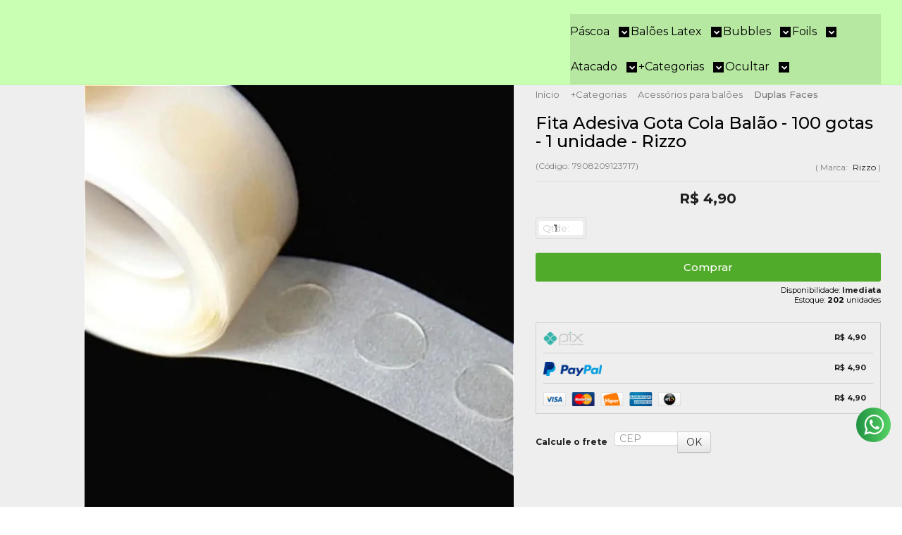

--- FILE ---
content_type: text/html; charset=utf-8
request_url: https://www.rizzobaloes.com.br/produto/fita-adesiva-gota-cola-balao-100-gotas-1-unidade-rizzo
body_size: 65533
content:

<!DOCTYPE html>
<html lang="pt-br">
  <head>
    <meta charset="utf-8">
    <meta content='width=device-width, initial-scale=1.0, maximum-scale=2.0' name='viewport' />
    <title>Fita Adesiva Gota Cola Balão - 100 gotas - 1 unidade - Rizzo - Rizzo Balões</title>
    <meta http-equiv="X-UA-Compatible" content="IE=edge">
    <meta name="generator" content="Loja Integrada" />

    <link rel="dns-prefetch" href="https://cdn.awsli.com.br/">
    <link rel="preconnect" href="https://cdn.awsli.com.br/">
    <link rel="preconnect" href="https://fonts.googleapis.com">
    <link rel="preconnect" href="https://fonts.gstatic.com" crossorigin>

    
  
      <meta property="og:url" content="https://www.rizzobaloes.com.br/produto/fita-adesiva-gota-cola-balao-100-gotas-1-unidade-rizzo" />
      <meta property="og:type" content="website" />
      <meta property="og:site_name" content="Rizzo Balões" />
      <meta property="og:locale" content="pt_BR" />
    
  <!-- Metadata para o facebook -->
  <meta property="og:type" content="website" />
  <meta property="og:title" content="Fita Adesiva Gota Cola Balão - 100 gotas - 1 unidade - Rizzo" />
  <meta property="og:image" content="https://cdn.awsli.com.br/800x800/1594/1594408/produto/229451948f89226e01e.jpg" />
  <meta name="twitter:card" content="product" />
  
  <meta name="twitter:domain" content="www.rizzobaloes.com.br" />
  <meta name="twitter:url" content="https://www.rizzobaloes.com.br/produto/fita-adesiva-gota-cola-balao-100-gotas-1-unidade-rizzo?utm_source=twitter&utm_medium=twitter&utm_campaign=twitter" />
  <meta name="twitter:title" content="Fita Adesiva Gota Cola Balão - 100 gotas - 1 unidade - Rizzo" />
  <meta name="twitter:description" content="Fita Adesiva Gota Cola Balão - 100 gotas - 1 unidade - Rizzo A Fita Adesiva para Balões também conhecida como Fita para Balão, Fita de Balão, Fita para Bexiga, Gota Cola Balão, Gota Adesiva para Balão, Gota Balão, Cola Balão, Fita Cola Balão, Fita para Colar Balão pode ser pendurada ou fixado em postes, paredes, tetos, cordas e etc. É ideal para fazer arcos de balão, arranjos, colar no teto ou criar sua própria forma. Composição: Plástico Medidas Aproximadas: Gota: 1 cm Contém 1 unidade. Observações Possui 100 gotas adesivas em gotas para balões Fita;Adesiva;Gota Cola;Balão;Fixação;Decoração;Eventos;Artesanato;Segurança;Conveniência;Praticidade;Transparente;Resistente;Fácil uso;Aplicação;100 gotas;Adesão;Durável;Efeito;Suporte;Versátil;Uso temporário;Festas;Comemorações;Decorativo;Pré-cola;Balões;Colagem;Aderência;Facilidade;Qualidade;Materiais;Fornecimento;Criação;Montagem;Profissionalismo;Detalhe;Estabilidade;Manuseio;Estilo;Personalização;Decoração de balões;Acessório;Eventos especiais;Criatividade;Trabalho manual;Design;Decorador;Solidez;Produto prático;Preparação;Bom custo-benefício 8712364851731;7896996422444;7896996420211 Aqui tudo é de extrema qualidade. Transformamos simples momentos, em grandes realizações. * Todas as informações divulgadas são de responsabilidade do fabricante/fornecedor * Imagens ilustrativas, as cores podem alterar conforme o seu monitor * Medidas aproximadas * Todas as imagens e descrições são meramente ilustrativas. Caso exista alguma imagem do produto aplicado, ou decorado, saiba que é apenas uma inspiração da Rizzo e sugestão de uso. Outros itens que possam aparecer na foto são vendidos separadamente. * A representação visual dos produtos pode não ser perfeitamente precisa. * As especificações, funções e aparência ..." />
  <meta name="twitter:image" content="https://cdn.awsli.com.br/300x300/1594/1594408/produto/229451948f89226e01e.jpg" />
  <meta name="twitter:label1" content="Código" />
  <meta name="twitter:data1" content="7908209123717" />
  <meta name="twitter:label2" content="Disponibilidade" />
  <meta name="twitter:data2" content="Disponível" />


    
  
    <script>
      setTimeout(function() {
        if (typeof removePageLoading === 'function') {
          removePageLoading();
        };
      }, 7000);
    </script>
  



    

  

    <link rel="canonical" href="https://www.rizzobaloes.com.br/produto/fita-adesiva-gota-cola-balao-100-gotas-1-unidade-rizzo" />
  



  <meta name="description" content="Fita Adesiva Gota Cola Balão - 100 gotas - 1 unidade - Rizzo A Fita Adesiva para Balões também conhecida como Fita para Balão, Fita de Balão, Fita para Bexiga, Gota Cola Balão, Gota Adesiva para Balão, Gota Balão, Cola Balão, Fita Cola Balão, Fita para Colar Balão pode ser pendurada ou fixado em postes, paredes, tetos, cordas e etc. É ideal para fazer arcos de balão, arranjos, colar no teto ou criar sua própria forma. Composição: Plástico Medidas Aproximadas: Gota: 1 cm Contém 1 unidade. Observações Possui 100 gotas adesivas em gotas para balões Fita;Adesiva;Gota Cola;Balão;Fixação;Decoração;Eventos;Artesanato;Segurança;Conveniência;Praticidade;Transparente;Resistente;Fácil uso;Aplicação;100 gotas;Adesão;Durável;Efeito;Suporte;Versátil;Uso temporário;Festas;Comemorações;Decorativo;Pré-cola;Balões;Colagem;Aderência;Facilidade;Qualidade;Materiais;Fornecimento;Criação;Montagem;Profissionalismo;Detalhe;Estabilidade;Manuseio;Estilo;Personalização;Decoração de balões;Acessório;Eventos especiais;Criatividade;Trabalho manual;Design;Decorador;Solidez;Produto prático;Preparação;Bom custo-benefício 8712364851731;7896996422444;7896996420211 Aqui tudo é de extrema qualidade. Transformamos simples momentos, em grandes realizações. * Todas as informações divulgadas são de responsabilidade do fabricante/fornecedor * Imagens ilustrativas, as cores podem alterar conforme o seu monitor * Medidas aproximadas * Todas as imagens e descrições são meramente ilustrativas. Caso exista alguma imagem do produto aplicado, ou decorado, saiba que é apenas uma inspiração da Rizzo e sugestão de uso. Outros itens que possam aparecer na foto são vendidos separadamente. * A representação visual dos produtos pode não ser perfeitamente precisa. * As especificações, funções e aparência ..." />
  <meta property="og:description" content="Fita Adesiva Gota Cola Balão - 100 gotas - 1 unidade - Rizzo A Fita Adesiva para Balões também conhecida como Fita para Balão, Fita de Balão, Fita para Bexiga, Gota Cola Balão, Gota Adesiva para Balão, Gota Balão, Cola Balão, Fita Cola Balão, Fita para Colar Balão pode ser pendurada ou fixado em postes, paredes, tetos, cordas e etc. É ideal para fazer arcos de balão, arranjos, colar no teto ou criar sua própria forma. Composição: Plástico Medidas Aproximadas: Gota: 1 cm Contém 1 unidade. Observações Possui 100 gotas adesivas em gotas para balões Fita;Adesiva;Gota Cola;Balão;Fixação;Decoração;Eventos;Artesanato;Segurança;Conveniência;Praticidade;Transparente;Resistente;Fácil uso;Aplicação;100 gotas;Adesão;Durável;Efeito;Suporte;Versátil;Uso temporário;Festas;Comemorações;Decorativo;Pré-cola;Balões;Colagem;Aderência;Facilidade;Qualidade;Materiais;Fornecimento;Criação;Montagem;Profissionalismo;Detalhe;Estabilidade;Manuseio;Estilo;Personalização;Decoração de balões;Acessório;Eventos especiais;Criatividade;Trabalho manual;Design;Decorador;Solidez;Produto prático;Preparação;Bom custo-benefício 8712364851731;7896996422444;7896996420211 Aqui tudo é de extrema qualidade. Transformamos simples momentos, em grandes realizações. * Todas as informações divulgadas são de responsabilidade do fabricante/fornecedor * Imagens ilustrativas, as cores podem alterar conforme o seu monitor * Medidas aproximadas * Todas as imagens e descrições são meramente ilustrativas. Caso exista alguma imagem do produto aplicado, ou decorado, saiba que é apenas uma inspiração da Rizzo e sugestão de uso. Outros itens que possam aparecer na foto são vendidos separadamente. * A representação visual dos produtos pode não ser perfeitamente precisa. * As especificações, funções e aparência ..." />







  <meta name="robots" content="index, follow" />



    
      
        <link rel="shortcut icon" href="https://cdn.awsli.com.br/1594/1594408/favicon/27d40faa9d.png" />
      
      <link rel="icon" href="https://cdn.awsli.com.br/1594/1594408/favicon/27d40faa9d.png" sizes="192x192">
    
    
      <meta name="theme-color" content="#7ED956">
    

    
      <link rel="stylesheet" href="https://cdn.awsli.com.br/production/static/loja/estrutura/v1/css/all.min.css?v=dfd2cc0" type="text/css">
    
    <!--[if lte IE 8]><link rel="stylesheet" href="https://cdn.awsli.com.br/production/static/loja/estrutura/v1/css/ie-fix.min.css" type="text/css"><![endif]-->
    <!--[if lte IE 9]><style type="text/css">.lateral-fulbanner { position: relative; }</style><![endif]-->

    
      <link rel="stylesheet" href="https://cdn.awsli.com.br/production/static/loja/estrutura/v1/css/tema-escuro.min.css?v=dfd2cc0" type="text/css">
    

    
    
      <link href="https://fonts.googleapis.com/css2?family=Open%20Sans:wght@300;400;600;700&display=swap" rel="stylesheet">
    

    
      <link rel="stylesheet" href="https://cdn.awsli.com.br/production/static/loja/estrutura/v1/css/bootstrap-responsive.css?v=dfd2cc0" type="text/css">
      <link rel="stylesheet" href="https://cdn.awsli.com.br/production/static/loja/estrutura/v1/css/style-responsive.css?v=dfd2cc0">
    

    <link rel="stylesheet" href="/tema.css?v=20250916-162513">

    

    <script type="text/javascript">
      var LOJA_ID = 1594408;
      var MEDIA_URL = "https://cdn.awsli.com.br/";
      var API_URL_PUBLIC = 'https://api.awsli.com.br/';
      
        var CARRINHO_PRODS = [];
      
      var ENVIO_ESCOLHIDO = 0;
      var ENVIO_ESCOLHIDO_CODE = 0;
      var CONTRATO_INTERNACIONAL = false;
      var CONTRATO_BRAZIL = !CONTRATO_INTERNACIONAL;
      var IS_STORE_ASYNC = true;
      var IS_CLIENTE_ANONIMO = false;
    </script>

    

    <!-- Editor Visual -->
    

    <script>
      

      const isPreview = JSON.parse(sessionStorage.getItem('preview', true));
      if (isPreview) {
        const url = location.href
        location.search === '' && url + (location.search = '?preview=None')
      }
    </script>

    
      <script src="https://cdn.awsli.com.br/production/static/loja/estrutura/v1/js/all.min.js?v=dfd2cc0"></script>
    
    <!-- HTML5 shim and Respond.js IE8 support of HTML5 elements and media queries -->
    <!--[if lt IE 9]>
      <script src="https://oss.maxcdn.com/html5shiv/3.7.2/html5shiv.min.js"></script>
      <script src="https://oss.maxcdn.com/respond/1.4.2/respond.min.js"></script>
    <![endif]-->

    <link rel="stylesheet" href="https://cdn.awsli.com.br/production/static/loja/estrutura/v1/css/slick.min.css" type="text/css">
    <script src="https://cdn.awsli.com.br/production/static/loja/estrutura/v1/js/slick.min.js?v=dfd2cc0"></script>
    <link rel="stylesheet" href="https://cdn.awsli.com.br/production/static/css/jquery.fancybox.min.css" type="text/css" />
    <script src="https://cdn.awsli.com.br/production/static/js/jquery/jquery.fancybox.pack.min.js"></script>

    
    

  
  <link rel="stylesheet" href="https://cdn.awsli.com.br/production/static/loja/estrutura/v1/css/imagezoom.min.css" type="text/css">
  <script src="https://cdn.awsli.com.br/production/static/loja/estrutura/v1/js/jquery.imagezoom.min.js"></script>

  <script type="text/javascript">
    var PRODUTO_ID = '229451948';
    var URL_PRODUTO_FRETE_CALCULAR = 'https://www.rizzobaloes.com.br/carrinho/frete';
    var variacoes = undefined;
    var grades = undefined;
    var imagem_grande = "https://cdn.awsli.com.br/2500x2500/1594/1594408/produto/229451948f89226e01e.jpg";
    var produto_grades_imagens = {};
    var produto_preco_sob_consulta = false;
    var produto_preco = 4.90;
  </script>
  <script type="text/javascript" src="https://cdn.awsli.com.br/production/static/loja/estrutura/v1/js/produto.min.js?v=dfd2cc0"></script>
  <script type="text/javascript" src="https://cdn.awsli.com.br/production/static/loja/estrutura/v1/js/eventos-pixel-produto.min.js?v=dfd2cc0"></script>


    
      
        
      
        
      
        <!-- Global site tag (gtag.js) - Google Analytics -->
<script async src="https://www.googletagmanager.com/gtag/js?l=LIgtagDataLayer&id=G-PZ4WSXZWLG"></script>
<script>
  window.LIgtagDataLayer = window.LIgtagDataLayer || [];
  function LIgtag(){LIgtagDataLayer.push(arguments);}
  LIgtag('js', new Date());

  LIgtag('set', {
    'currency': 'BRL',
    'country': 'BR'
  });
  LIgtag('config', 'G-PZ4WSXZWLG');
  LIgtag('config', 'AW-349966626');

  if(window.performance) {
    var timeSincePageLoad = Math.round(performance.now());
    LIgtag('event', 'timing_complete', {
      'name': 'load',
      'time': timeSincePageLoad
    });
  }

  $(document).on('li_view_home', function(_, eventID) {
    LIgtag('event', 'view_home');
  });

  $(document).on('li_select_product', function(_, eventID, data) {
    LIgtag('event', 'select_item', data);
  });

  $(document).on('li_start_contact', function(_, eventID, value) {
    LIgtag('event', 'start_contact', {
      value
    });
  });

  $(document).on('li_view_catalog', function(_, eventID) {
    LIgtag('event', 'view_catalog');
  });

  $(document).on('li_search', function(_, eventID, search_term) {
    LIgtag('event', 'search', {
      search_term
    });
  });

  $(document).on('li_filter_products', function(_, eventID, data) {
    LIgtag('event', 'filter_products', data);
  });

  $(document).on('li_sort_products', function(_, eventID, value) {
    LIgtag('event', 'sort_products', {
      value
    });
  });

  $(document).on('li_view_product', function(_, eventID, item) {
    LIgtag('event', 'view_item', {
      items: [item]
    });
  });

  $(document).on('li_select_variation', function(_, eventID, data) {
    LIgtag('event', 'select_variation', data);
  });

  $(document).on('li_calculate_shipping', function(_, eventID, data) {
    LIgtag('event', 'calculate_shipping', {
      zipcode: data.zipcode
    });
  });

  $(document).on('li_view_cart', function(_, eventID, data) {
    LIgtag('event', 'view_cart', data);
  });

  $(document).on('li_add_to_cart', function(_, eventID, data) {
    LIgtag('event', 'add_to_cart', {
      items: data.items
    });
  });

  $(document).on('li_apply_coupon', function(_, eventID, value) {
    LIgtag('event', 'apply_coupon', {
      value
    });
  });

  $(document).on('li_change_quantity', function(_, eventID, item) {
    LIgtag('event', 'change_quantity', {
      items: [item]
    });
  });

  $(document).on('li_remove_from_cart', function(_, eventID, item) {
    LIgtag('event', 'remove_from_cart', {
      items: [item]
    });
  });

  $(document).on('li_return_home', function(_, eventID) {
    LIgtag('event', 'return_home');
  });

  $(document).on('li_view_checkout', function(_, eventID, data) {
    LIgtag('event', 'begin_checkout', data);
  });

  $(document).on('li_login', function(_, eventID) {
    LIgtag('event', 'login');
  });

  $(document).on('li_change_address', function(_, eventID, value) {
    LIgtag('event', 'change_address', {
      value
    });
  });

  $(document).on('li_change_shipping', function(_, eventID, data) {
    LIgtag('event', 'add_shipping_info', data);
  });

  $(document).on('li_change_payment', function(_, eventID, data) {
    LIgtag('event', 'add_payment_info', data);
  });

  $(document).on('li_start_purchase', function(_, eventID) {
    LIgtag('event', 'start_purchase');
  });

  $(document).on('li_checkout_error', function(_, eventID, value) {
    LIgtag('event', 'checkout_error', {
      value
    });
  });

  $(document).on('li_purchase', function(_, eventID, data) {
    LIgtag('event', 'purchase', data);

    
      LIgtag('event', 'conversion', {
        send_to: 'AW-349966626/GeYJCLe2rL8ZEKKi8KYB',
        value: data.value,
        currency: data.currency,
        transaction_id: data.transaction_id
      });
    
  });
</script>
      
    

    
<script>
  var url = '/_events/api/setEvent';

  var sendMetrics = function(event, user = {}) {
    var unique_identifier = uuidv4();

    try {
      var data = {
        request: {
          id: unique_identifier,
          environment: 'production'
        },
        store: {
          id: 1594408,
          name: 'Rizzo Balões',
          test_account: false,
          has_meta_app: window.has_meta_app ?? false,
          li_search: true
        },
        device: {
          is_mobile: /Mobi/.test(window.navigator.userAgent),
          user_agent: window.navigator.userAgent,
          ip: '###device_ip###'
        },
        page: {
          host: window.location.hostname,
          path: window.location.pathname,
          search: window.location.search,
          type: 'product',
          title: document.title,
          referrer: document.referrer
        },
        timestamp: '###server_timestamp###',
        user_timestamp: new Date().toISOString(),
        event,
        origin: 'store'
      };

      if (window.performance) {
        var [timing] = window.performance.getEntriesByType('navigation');

        data['time'] = {
          server_response: Math.round(timing.responseStart - timing.requestStart)
        };
      }

      var _user = {},
          user_email_cookie = $.cookie('user_email'),
          user_data_cookie = $.cookie('LI-UserData');

      if (user_email_cookie) {
        var user_email = decodeURIComponent(user_email_cookie);

        _user['email'] = user_email;
      }

      if (user_data_cookie) {
        var user_data = JSON.parse(user_data_cookie);

        _user['logged'] = user_data.logged;
        _user['id'] = user_data.id ?? undefined;
      }

      $.each(user, function(key, value) {
        _user[key] = value;
      });

      if (!$.isEmptyObject(_user)) {
        data['user'] = _user;
      }

      try {
        var session_identifier = $.cookie('li_session_identifier');

        if (!session_identifier) {
          session_identifier = uuidv4();
        };

        var expiration_date = new Date();

        expiration_date.setTime(expiration_date.getTime() + (30 * 60 * 1000)); // 30 minutos

        $.cookie('li_session_identifier', session_identifier, {
          expires: expiration_date,
          path: '/'
        });

        data['session'] = {
          id: session_identifier
        };
      } catch (err) { }

      try {
        var user_session_identifier = $.cookie('li_user_session_identifier');

        if (!user_session_identifier) {
          user_session_identifier = uuidv4();

          $.cookie('li_user_session_identifier', user_session_identifier, {
            path: '/'
          });
        };

        data['user_session'] = {
          id: user_session_identifier
        };
      } catch (err) { }

      var _cookies = {},
          fbc = $.cookie('_fbc'),
          fbp = $.cookie('_fbp');

      if (fbc) {
        _cookies['fbc'] = fbc;
      }

      if (fbp) {
        _cookies['fbp'] = fbp;
      }

      if (!$.isEmptyObject(_cookies)) {
        data['session']['cookies'] = _cookies;
      }

      try {
        var ab_test_cookie = $.cookie('li_ab_test_running');

        if (ab_test_cookie) {
          var ab_test = JSON.parse(atob(ab_test_cookie));

          if (ab_test.length) {
            data['store']['ab_test'] = ab_test;
          }
        }
      } catch (err) { }

      var _utm = {};

      $.each(sessionStorage, function(key, value) {
        if (key.startsWith('utm_')) {
          var name = key.split('_')[1];

          _utm[name] = value;
        }
      });

      if (!$.isEmptyObject(_utm)) {
        data['session']['utm'] = _utm;
      }

      var controller = new AbortController();

      setTimeout(function() {
        controller.abort();
      }, 5000);

      fetch(url, {
        keepalive: true,
        method: 'POST',
        headers: {
          'Content-Type': 'application/json'
        },
        body: JSON.stringify({ data }),
        signal: controller.signal
      });
    } catch (err) { }

    return unique_identifier;
  }
</script>

    
<script>
  (function() {
    var initABTestHandler = function() {
      try {
        if ($.cookie('li_ab_test_running')) {
          return
        };
        var running_tests = [];

        
        
        
        

        var running_tests_to_cookie = JSON.stringify(running_tests);
        running_tests_to_cookie = btoa(running_tests_to_cookie);
        $.cookie('li_ab_test_running', running_tests_to_cookie, {
          path: '/'
        });

        
        if (running_tests.length > 0) {
          setTimeout(function() {
            $.ajax({
              url: "/conta/status"
            });
          }, 500);
        };

      } catch (err) { }
    }
    setTimeout(initABTestHandler, 500);
  }());
</script>

    
<script>
  $(function() {
    // Clicar em um produto
    $('.listagem-item').click(function() {
      var row, column;

      var $list = $(this).closest('[data-produtos-linha]'),
          index = $(this).closest('li').index();

      if($list.find('.listagem-linha').length === 1) {
        var productsPerRow = $list.data('produtos-linha');

        row = Math.floor(index / productsPerRow) + 1;
        column = (index % productsPerRow) + 1;
      } else {
        row = $(this).closest('.listagem-linha').index() + 1;
        column = index + 1;
      }

      var body = {
        item_id: $(this).attr('data-id'),
        item_sku: $(this).find('.produto-sku').text(),
        item_name: $(this).find('.nome-produto').text().trim(),
        item_row: row,
        item_column: column
      };

      var eventID = sendMetrics({
        type: 'event',
        name: 'select_product',
        data: body
      });

      $(document).trigger('li_select_product', [eventID, body]);
    });

    // Clicar no "Fale Conosco"
    $('#modalContato').on('show', function() {
      var value = 'Fale Conosco';

      var eventID = sendMetrics({
        type: 'event',
        name: 'start_contact',
        data: { text: value }
      });

      $(document).trigger('li_start_contact', [eventID, value]);
    });

    // Clicar no WhatsApp
    $('.li-whatsapp a').click(function() {
      var value = 'WhatsApp';

      var eventID = sendMetrics({
        type: 'event',
        name: 'start_contact',
        data: { text: value }
      });

      $(document).trigger('li_start_contact', [eventID, value]);
    });

    
      // Visualizar o produto
      var body = {
        item_id: '229451948',
        item_sku: '7908209123717',
        item_name: 'Fita Adesiva Gota Cola Balão - 100 gotas - 1 unidade - Rizzo',
        item_category: 'Duplas Faces',
        item_type: 'product',
        
          full_price: 4.90,
          promotional_price: null,
          price: 4.90,
        
        quantity: 1
      };

      var params = new URLSearchParams(window.location.search),
          recommendation_shelf = null,
          recommendation = {};

      if (
        params.has('recomendacao_id') &&
        params.has('email_ref') &&
        params.has('produtos_recomendados')
      ) {
        recommendation['email'] = {
          id: params.get('recomendacao_id'),
          email_id: params.get('email_ref'),
          products: $.map(params.get('produtos_recomendados').split(','), function(value) {
            return parseInt(value)
          })
        };
      }

      if (recommendation_shelf) {
        recommendation['shelf'] = recommendation_shelf;
      }

      if (!$.isEmptyObject(recommendation)) {
        body['recommendation'] = recommendation;
      }

      var eventID = sendMetrics({
        type: 'pageview',
        name: 'view_product',
        data: body
      });

      $(document).trigger('li_view_product', [eventID, body]);

      // Calcular frete
      $('#formCalcularCep').submit(function() {
        $(document).ajaxSuccess(function(event, xhr, settings) {
          try {
            var url = new URL(settings.url);

            if(url.pathname !== '/carrinho/frete') return;

            var data = xhr.responseJSON;

            if(data.error) return;

            var params = url.searchParams;

            var body = {
              zipcode: params.get('cep'),
              deliveries: $.map(data, function(delivery) {
                if(delivery.msgErro) return;

                return {
                  id: delivery.id,
                  name: delivery.name,
                  price: delivery.price,
                  delivery_time: delivery.deliveryTime
                };
              })
            };

            var eventID = sendMetrics({
              type: 'event',
              name: 'calculate_shipping',
              data: body
            });

            $(document).trigger('li_calculate_shipping', [eventID, body]);

            $(document).off('ajaxSuccess');
          } catch(error) {}
        });
      });

      // Visualizar compre junto
      $(document).on('buy_together_ready', function() {
        var $buyTogether = $('.compre-junto');

        var observer = new IntersectionObserver(function(entries) {
          entries.forEach(function(entry) {
            if(entry.isIntersecting) {
              var body = {
                title: $buyTogether.find('.compre-junto__titulo').text(),
                id: $buyTogether.data('id'),
                items: $buyTogether.find('.compre-junto__produto').map(function() {
                  var $product = $(this);

                  return {
                    item_id: $product.attr('data-id'),
                    item_sku: $product.attr('data-code'),
                    item_name: $product.find('.compre-junto__nome').text(),
                    full_price: $product.find('.compre-junto__preco--regular').data('price') || null,
                    promotional_price: $product.find('.compre-junto__preco--promocional').data('price') || null
                  };
                }).get()
              };

              var eventID = sendMetrics({
                type: 'event',
                name: 'view_buy_together',
                data: body
              });

              $(document).trigger('li_view_buy_together', [eventID, body]);

              observer.disconnect();
            }
          });
        }, { threshold: 1.0 });

        observer.observe($buyTogether.get(0));

        $('.compre-junto__atributo--grade').click(function(event) {
          if(!event.originalEvent) return;

          var body = {
            grid_name: $(this).closest('.compre-junto__atributos').data('grid'),
            variation_name: $(this).data('variation')
          };

          var eventID = sendMetrics({
            type: 'event',
            name: 'select_buy_together_variation',
            data: body
          });

          $(document).trigger('li_select_buy_together_variation', [eventID, body]);
        });

        $('.compre-junto__atributo--lista').change(function(event) {
          if(!event.originalEvent) return;

          var $selectedOption = $(this).find('option:selected');

          if(!$selectedOption.is('[value]')) return;

          var body = {
            grid_name: $(this).closest('.compre-junto__atributos').data('grid'),
            variation_name: $selectedOption.text()
          };

          var eventID = sendMetrics({
            type: 'event',
            name: 'select_buy_together_variation',
            data: body
          });

          $(document).trigger('li_select_buy_together_variation', [eventID, body]);
        });
      });

      // Selecionar uma variação
      $('.atributo-item').click(function(event) {
        if(!event.originalEvent) return;

        var body = {
          grid_name: $(this).data('grade-nome'),
          variation_name: $(this).data('variacao-nome')
        };

        var eventID = sendMetrics({
          type: 'event',
          name: 'select_variation',
          data: body
        });

        $(document).trigger('li_select_variation', [eventID, body]);
      });
    
  });
</script>


    
	<!-- Pop up - Personalizado 12 -->
  
    <script type="text/javascript" charset="utf-8">
      window.JRCustomPopup_imgpersonalizado_bal12 = [
        {
           codigo: '125740385',
           data: '',
           sku: "10cmDR-B-B6-PT"
        },
        {
           codigo: '125740389',
           data: '',
           sku: "10cmDR-B-B7-BC"
        },
        {
           codigo: '125740387',
           data: '',
           sku: "10cmDR-B-B7-PT"
        },
        {
           codigo: '125740391',
           data: '',
           sku: "10cmDR-B-B8-BC"
        },
        {
           codigo: '125740390',
           data: '',
           sku: "10cmDR-B-B8-PT"
        },
        {
           codigo: '125740392',
           data: '',
           sku: "8cmDR-B-B1-BC"
        },
        {
           codigo: '125740393',
           data: '',
           sku: "8cmDR-B-B1-PT"
        },
        {
           codigo: '125740394',
           data: '',
           sku: "8cmDR-B-B2-BC"
        },
        {
           codigo: '125740395',
           data: '',
           sku: "8cmDR-B-B2-PT"
        },
        {
           codigo: '125740396',
           data: '',
           sku: "8cmDR-B-B3-BC"
        },
        {
           codigo: '125740397',
           data: '',
           sku: "8cmDR-B-B3-PT"
        },
        {
           codigo: '125740399',
           data: '',
           sku: "8cmDR-B-B4-BC"
        },
        {
           codigo: '125740400',
           data: '',
           sku: "8cmDR-B-B4-PT"
        },
        {
           codigo: '125740401',
           data: '',
           sku: "8cmDR-B-B5-BC"
        },
        {
           codigo: '125740402',
           data: '',
           sku: "8cmDR-B-B5-PT"
        },
        {
           codigo: '125740404',
           data: '',
           sku: "8cmDR-B-B6-BC"
        },
        {
           codigo: '125740405',
           data: '',
           sku: "8cmDR-B-B6-PT"
        },
        {
           codigo: '125740406',
           data: '',
           sku: "8cmDR-B-B7-BC"
        },
        {
           codigo: '125740407',
           data: '',
           sku: "8cmDR-B-B7-PT"
        },
        {
           codigo: '125740408',
           data: '',
           sku: "8cmDR-B-B8-BC"
        },
        {
           codigo: '125740410',
           data: '',
           sku: "8cmDR-B-B8-PT"
        },
        {
           codigo: '125740362',
           data: '',
           sku: "BNatal-NDF-fppTX1"
        },
        {
           codigo: '125740595',
           data: '',
           sku: "10cmND-F-F1-BC"
        },
        {
           codigo: '125740596',
           data: '',
           sku: "10cmND-F-F1-PT"
        },
        {
           codigo: '125740597',
           data: '',
           sku: "10cmND-F-F2-BC"
        },
        {
           codigo: '125740598',
           data: '',
           sku: "10cmND-F-F2-PT"
        },
        {
           codigo: '125740600',
           data: '',
           sku: "10cmND-F-F3-BC"
        },
        {
           codigo: '125740601',
           data: '',
           sku: "10cmND-F-F3-PT"
        },
        {
           codigo: '125740602',
           data: '',
           sku: "10cmND-F-F4-BC"
        },
        {
           codigo: '125740603',
           data: '',
           sku: "10cmND-F-F4-PT"
        },
        {
           codigo: '125740604',
           data: '',
           sku: "10cmND-F-F5-BC"
        },
        {
           codigo: '125740605',
           data: '',
           sku: "10cmND-F-F5-PT"
        },
        {
           codigo: '125740606',
           data: '',
           sku: "10cmND-F-F6-BC"
        },
        {
           codigo: '125740607',
           data: '',
           sku: "10cmND-F-F6-PT"
        },
        {
           codigo: '125740608',
           data: '',
           sku: "10cmND-F-F7-BC"
        },
        {
           codigo: '125740609',
           data: '',
           sku: "10cmND-F-F7-PT"
        },
        {
           codigo: '125740610',
           data: '',
           sku: "10cmND-F-F8-BC"
        },
        {
           codigo: '125740611',
           data: '',
           sku: "10cmND-F-F8-PT"
        },
        {
           codigo: '125740612',
           data: '',
           sku: "8cmND-F-F1-BC"
        },
        {
           codigo: '125740614',
           data: '',
           sku: "8cmND-F-F1-PT"
        },
        {
           codigo: '125740615',
           data: '',
           sku: "8cmND-F-F2-BC"
        },
        {
           codigo: '125740616',
           data: '',
           sku: "8cmND-F-F2-PT"
        },
        {
           codigo: '125740617',
           data: '',
           sku: "8cmND-F-F3-BC"
        },
        {
           codigo: '125740618',
           data: '',
           sku: "8cmND-F-F3-PT"
        },
        {
           codigo: '125740619',
           data: '',
           sku: "8cmND-F-F4-BC"
        },
        {
           codigo: '125740620',
           data: '',
           sku: "8cmND-F-F4-PT"
        },
        {
           codigo: '125740621',
           data: '',
           sku: "8cmND-F-F5-BC"
        },
        {
           codigo: '125740622',
           data: '',
           sku: "8cmND-F-F5-PT"
        },
        {
           codigo: '125740623',
           data: '',
           sku: "8cmND-F-F6-BC"
        },
        {
           codigo: '125740624',
           data: '',
           sku: "8cmND-F-F6-PT"
        },
        {
           codigo: '125740625',
           data: '',
           sku: "8cmND-F-F7-BC"
        },
        {
           codigo: '125740626',
           data: '',
           sku: "8cmND-F-F7-PT"
        },
        {
           codigo: '125740627',
           data: '',
           sku: "8cmND-F-F8-BC"
        },
        {
           codigo: '125740628',
           data: '',
           sku: "8cmND-F-F8-PT"
        },
        {
           codigo: '125740364',
           data: '',
           sku: "BNatal-RSEF-fppTX1"
        },
        {
           codigo: '125740558',
           data: '',
           sku: "10cmRSE-F-F1-PT"
        },
        {
           codigo: '125740556',
           data: '',
           sku: "10cmRSE-F-F1-BC"
        },
        {
           codigo: '125740559',
           data: '',
           sku: "10cmRSE-F-F2-PT"
        },
        {
           codigo: '125740561',
           data: '',
           sku: "10cmRSE-F-F2-BC"
        },
        {
           codigo: '125740563',
           data: '',
           sku: "10cmRSE-F-F3-PT"
        },
        {
           codigo: '125740562',
           data: '',
           sku: "10cmRSE-F-F3-BC"
        },
        {
           codigo: '125740564',
           data: '',
           sku: "10cmRSE-F-F4-BC"
        },
        {
           codigo: '125740566',
           data: '',
           sku: "10cmRSE-F-F4-PT"
        },
        {
           codigo: '125740567',
           data: '',
           sku: "10cmRSE-F-F5-BC"
        },
        {
           codigo: '125740568',
           data: '',
           sku: "10cmRSE-F-F5-PT"
        },
        {
           codigo: '125740571',
           data: '',
           sku: "10cmRSE-F-F6-BC"
        },
        {
           codigo: '125740569',
           data: '',
           sku: "10cmRSE-F-F6-PT"
        },
        {
           codigo: '125740572',
           data: '',
           sku: "10cmRSE-F-F7-BC"
        },
        {
           codigo: '125740574',
           data: '',
           sku: "10cmRSE-F-F7-PT"
        },
        {
           codigo: '125740576',
           data: '',
           sku: "10cmRSE-F-F8-BC"
        },
        {
           codigo: '125740575',
           data: '',
           sku: "10cmRSE-F-F8-PT"
        },
        {
           codigo: '125740577',
           data: '',
           sku: "8cmRSE-F-F1-PT"
        },
        {
           codigo: '125740578',
           data: '',
           sku: "8cmRSE-F-F1-BC"
        },
        {
           codigo: '125740579',
           data: '',
           sku: "8cmRSE-F-F2-PT"
        },
        {
           codigo: '125740580',
           data: '',
           sku: "8cmRSE-F-F2-BC"
        },
        {
           codigo: '125740582',
           data: '',
           sku: "8cmRSE-F-F3-PT"
        },
        {
           codigo: '125740581',
           data: '',
           sku: "8cmRSE-F-F3-BC"
        },
        {
           codigo: '125740583',
           data: '',
           sku: "8cmRSE-F-F4-PT"
        },
        {
           codigo: '125740584',
           data: '',
           sku: "8cmRSE-F-F4-BC"
        },
        {
           codigo: '125740585',
           data: '',
           sku: "8cmRSE-F-F5-PT"
        },
        {
           codigo: '125740586',
           data: '',
           sku: "8cmRSE-F-F5-BC"
        },
        {
           codigo: '125740588',
           data: '',
           sku: "8cmRSE-F-F6-PT"
        },
         {
           codigo: '125740589',
           data: '',
           sku: "8cmRSE-F-F6-BC"
        },
         {
           codigo: '125740590',
           data: '',
           sku: "8cmRSE-F-F7-BC"
        },
        {
           codigo: '125740591',
           data: '',
           sku: "8cmRSE-F-F7-PT"
        },
        {
           codigo: '125740594',
           data: '',
           sku: "8cmRSE-F-F8-BC"
        },
        {
           codigo: '125740592',
           data: '',
           sku: "8cmRSE-F-F8-PT"
        },
        {
           codigo: '125740360',
           data: '',
           sku: "BNatal-DRF-fppTX1"
        },
        {
           codigo: '125740519',
           data: '',
           sku: "10cmDR-F-F1-BC"
        },
        {
           codigo: '125740520',
           data: '',
           sku: "10cmDR-F-F1-PT"
        },
        {
           codigo: '125740521',
           data: '',
           sku: "10cmDR-F-F2-BC"
        },
        {
           codigo: '125740522',
           data: '',
           sku: "10cmDR-F-F2-PT"
        },
        {
           codigo: '125740523',
           data: '',
           sku: "10cmDR-F-F3-BC"
        },
        {
           codigo: '125740524',
           data: '',
           sku: "10cmDR-F-F3-PT"
        },
        {
           codigo: '125740526',
           data: '',
           sku: "10cmDR-F-F4-BC"
        },
        {
           codigo: '125740527',
           data: '',
           sku: "10cmDR-F-F4-PT"
        },
        {
           codigo: '125740528',
           data: '',
           sku: "10cmDR-F-F5-BC"
        },
        {
           codigo: '125740529',
           data: '',
           sku: "10cmDR-F-F5-PT"
        },
        {
           codigo: '125740530',
           data: '',
           sku: "10cmDR-F-F6-BC"
        },
        {
           codigo: '125740532',
           data: '',
           sku: "10cmDR-F-F6-PT"
        },
        {
           codigo: '125740533',
           data: '',
           sku: "10cmDR-F-F7-BC"
        },
        {
           codigo: '125740535',
           data: '',
           sku: "10cmDR-F-F7-PT"
        },
        {
           codigo: '125740536',
           data: '',
           sku: "10cmDR-F-F8-BC"
        },
        {
           codigo: '125740537',
           data: '',
           sku: "10cmDR-F-F8-PT"
        },
        {
           codigo: '125740538',
           data: '',
           sku: "8cmDR-F-F1-BC"
        },
        {
           codigo: '125740539',
           data: '',
           sku: "8cmDR-F-F1-PT"
        },
        {
           codigo: '125740540',
           data: '',
           sku: "8cmDR-F-F2-BC"
        },
        {
           codigo: '125740541',
           data: '',
           sku: "8cmDR-F-F2-PT"
        },
        {
           codigo: '125740542',
           data: '',
           sku: "8cmDR-F-F3-BC"
        },
         {
           codigo: '125740544',
           data: '',
           sku: "8cmDR-F-F3-PT"
        },
         {
           codigo: '125740545',
           data: '',
           sku: "8cmDR-F-F4-BC"
        },
         {
           codigo: '125740546',
           data: '',
           sku: "8cmDR-F-F4-PT"
        },
         {
           codigo: '125740547',
           data: '',
           sku: "8cmDR-F-F5-BC"
        },
         {
           codigo: '125740548',
           data: '',
           sku: "8cmDR-F-F5-PT"
        },
         {
           codigo: '125740549',
           data: '',
           sku: "8cmDR-F-F6-BC"
        },
         {
           codigo: '125740551',
           data: '',
           sku: "8cmDR-F-F6-PT"
        },
         {
           codigo: '125740552',
           data: '',
           sku: "8cmDR-F-F7-BC"
        },
         {
           codigo: '125740553',
           data: '',
           sku: "8cmDR-F-F7-PT"
        },
         {
           codigo: '125740554',
           data: '',
           sku: "8cmDR-F-F8-BC"
        },
        {
           codigo: '125740555',
           data: '',
           sku: "8cmDR-F-F8-PT"
        },
        {
           codigo: '125740367',
           data: '',
           sku: "BNatal-VerF-fppTX1"
        },
        {
           codigo: '125740631',
           data: '',
           sku: "10cmVer-F-F1-BC"
        },
        {
           codigo: '125740630',
           data: '',
           sku: "10cmVer-F-F1-PT"
        },
        {
           codigo: '125740632',
           data: '',
           sku: "10cmVer-F-F2-BC"
        },
        {
           codigo: '125740633',
           data: '',
           sku: "10cmVer-F-F2-PT"
        },
        {
           codigo: '125740635',
           data: '',
           sku: "10cmVer-F-F3-PT"
        },
        {
           codigo: '125740634',
           data: '',
           sku: "10cmVer-F-F3-BC"
        },
        {
           codigo: '125740636',
           data: '',
           sku: "10cmVer-F-F4-PT"
        },
        {
           codigo: '125740637',
           data: '',
           sku: "10cmVer-F-F4-BC"
        },
        {
           codigo: '125740639',
           data: '',
           sku: "10cmVer-F-F5-PT"
        },
        {
           codigo: '125740638',
           data: '',
           sku: "10cmVer-F-F5-BC"
        },
        {
           codigo: '125740640',
           data: '',
           sku: "10cmVer-F-F6-PT"
        },
        {
           codigo: '125740641',
           data: '',
           sku: "10cmVer-F-F6-BC"
        },
        {
           codigo: '125740642',
           data: '',
           sku: "10cmVer-F-F7-PT"
        },
         {
           codigo: '125740643',
           data: '',
           sku: "10cmVer-F-F7-BC"
        },
         {
           codigo: '125740644',
           data: '',
           sku: "10cmVer-F-F8-PT"
        },
         {
           codigo: '125740645',
           data: '',
           sku: "10cmVer-F-F8-BC"
        },
         {
           codigo: '125740646',
           data: '',
           sku: "8cmVer-F-F1-BC"
        },
         {
           codigo: '125740648',
           data: '',
           sku: "8cmVer-F-F1-PT"
        },

]
    </script>
  

	<!-- Pinterest -->
  
      <meta name="p:domain_verify" content="e79098853adde6fa64e2c8c357ddbbc5"/>

<!-- Pinterest Tag -->
<script>
!function(e){if(!window.pintrk){window.pintrk = function () {
window.pintrk.queue.push(Array.prototype.slice.call(arguments))};var
  n=window.pintrk;n.queue=[],n.version="3.0";var
  t=document.createElement("script");t.async=!0,t.src=e;var
  r=document.getElementsByTagName("script")[0];
  r.parentNode.insertBefore(t,r)}}("https://s.pinimg.com/ct/core.js");
pintrk('load', '2613696410893', {em: '<user_email_address>'});
pintrk('page');
</script>
<noscript>
<img height="1" width="1" style="display:none;" alt=""
  src="https://ct.pinterest.com/v3/?event=init&tid=2613696410893&pd[em]=<hashed_email_address>&noscript=1" />
</noscript>
<!-- end Pinterest Tag -->
  

	<!-- Pop up - Personalizado 17 -->
  
    <script type="text/javascript" charset="utf-8">
      window.JRCustomPopup_imgpersonalizado_bal17 = [
        {
           codigo: '304586291',
           data: '',
           sku: "pelfrank-fppTXT"
        },
        {
           codigo: '304586296',
           data: '',
           sku: "pelfrank-br"
        },
        {
           codigo: '304586298',
           data: '',
           sku: "pelfrank-vd"
        },
        {
           codigo: '304586300',
           data: '',
           sku: "pelesq-fppTXT"
        },
        {
           codigo: '304586304',
           data: '',
           sku: "pelesq-am"
        },
        {
           codigo: '304586308',
           data: '',
           sku: "pelesq-az"
        },
        {
           codigo: '304586312',
           data: '',
           sku: "pelbrx-fppTXT"
        },
        {
           codigo: '304586319',
           data: '',
           sku: "pelbrx-am"
        },
        {
           codigo: '304586321',
           data: '',
           sku: "pelbrx-br"
        },
        {
           codigo: '304586322',
           data: '',
           sku: "pelmum-fppTXT"
        },
        {
           codigo: '304586328',
           data: '',
           sku: "pelmum-br"
        },
        {
           codigo: '304586331',
           data: '',
           sku: "pelmum-pt"
        },
        {
           codigo: '304586332',
           data: '',
           sku: "pelob-fppTXT"
        },
        {
           codigo: '304586334',
           data: '',
           sku: "pelob-br"
        },
        {
           codigo: '304586337',
           data: '',
           sku: "pelob-pt"
        },
        {
           codigo: '304586338',
           data: '',
           sku: "pelurabo-fppTXT"
        },
        {
           codigo: '304586342',
           data: '',
           sku: "pelurabo-br"
        },
        {
           codigo: '304586343',
           data: '',
           sku: "pelurabo-pt"
        },
        {
           codigo: '304586344',
           data: '',
           sku: "pelabo-fppTXT"
        },
        {
           codigo: '304586349',
           data: '',
           sku: "pelabo-br"
        },
        {
           codigo: '304586352',
           data: '',
           sku: "pelabo-pt"
        },
        {
           codigo: '304586357',
           data: '',
           sku: "pelmorc-fppTXT"
        },
        {
           codigo: '304586360',
           data: '',
           sku: "pelmorc-br"
        },
        {
           codigo: '304586362',
           data: '',
           sku: "pelmorc-pt"
        },
        {
           codigo: '302013741',
           data: '',
           sku: "mtub-gat-pt"
        },
        {
           codigo: '302013746',
           data: '',
           sku: "mtub-gat-pra"
        },
        {
           codigo: '302013751',
           data: '',
           sku: "mtub-bx-mr"
        },
        {
           codigo: '302013757',
           data: '',
           sku: "mtub-bx-pt"
        },
        {
           codigo: '302013763',
           data: '',
           sku: "mtub-fra-vd"
        },
        {
           codigo: '302013768',
           data: '',
           sku: "mtub-cav-br"
        },
        {
           codigo: '302013773',
           data: '',
           sku: "mtub-cav-pt"
        },
        {
           codigo: '302013780',
           data: '',
           sku: "mtub-abo-pt"
        },
        {
           codigo: '302013783',
           data: '',
           sku: "mtub-abo-la"
        },
        {
           codigo: '300851360',
           data: '',
           sku: "sactnt-morc"
        },
        {
           codigo: '300851380',
           data: '',
           sku: "tnt-morc-fppTXT"
        },
        {
           codigo: '300851391',
           data: '',
           sku: "sactnt-chap"
        },
        {
           codigo: '300851405',
           data: '',
           sku: "tnt-chap-fppTXT"
        },
        {
           codigo: '300851411',
           data: '',
           sku: "sactnt-boo"
        },
        {
           codigo: '300851425',
           data: '',
           sku: "sactnt-mons"
        },
        {
           codigo: '300851435',
           data: '',
           sku: "sactnt-teia"
        },
        {
           codigo: '300851448',
           data: '',
           sku: "tnt-teia-fppTXT"
        },
        {
           codigo: '300851452',
           data: '',
           sku: "sactnt-cav"
        },
        {
           codigo: '300851466',
           data: '',
           sku: "tnt-cav-fppTXT"
        },
        {
           codigo: '300851472',
           data: '',
           sku: "sactnt-abob"
        },
        {
           codigo: '300851481',
           data: '',
           sku: "tnt-abob-fppTXT"
        },
        {
           codigo: '300851489',
           data: '',
           sku: "coq-scary"
        },
        {
           codigo: '300851501',
           data: '',
           sku: "coq-dent"
        },
        {
           codigo: '300851510',
           data: '',
           sku: "coq-abob"
        },
        {
           codigo: '300851522',
           data: '',
           sku: "coq-booo"
        },
        {
           codigo: '300851535',
           data: '',
           sku: "coq-lua"
        },
        {
           codigo: '300851545',
           data: '',
           sku: "coq-gat"
        },
        {
           codigo: '300851553',
           data: '',
           sku: "coq-olho"
        },
        {
           codigo: '300851566',
           data: '',
           sku: "coq-arac"
        },
        {
           codigo: '300851575',
           data: '',
           sku: "coq-blood"
        },
        {
           codigo: '300851587',
           data: '',
           sku: "coq-veneno"
        },
        {
           codigo: '300085895',
           data: '',
           sku: "kit-sort-fppPNG"
        },
        {
           codigo: '300085899',
           data: '',
           sku: "kit-lar-fppPNG"
        },
        {
           codigo: '300085903',
           data: '',
           sku: "kit-pt-fppPNG"
        },
        {
           codigo: '300085905',
           data: '',
           sku: "kit-vd-fppPNG"
        },
        {
           codigo: '300085914',
           data: '',
           sku: "kit-aze-fppPNG"
        },
        {
           codigo: '300085921',
           data: '',
           sku: "kit-vm-fppPNG"
        },
        {
           codigo: '300085928',
           data: '',
           sku: "kit-rpk-fppPNG"
        },
        {
           codigo: '300085933',
           data: '',
           sku: "kit-am-fppPNG"
        },
        {
           codigo: '300085939',
           data: '',
           sku: "kit-acl-fppPNG"
        },
        {
           codigo: '300085944',
           data: '',
           sku: "kit-lil-fppPNG"
        },
        {
           codigo: '300085954',
           data: '',
           sku: "kit-rcl-fppPNG"
        },
        {
           codigo: '300085964',
           data: '',
           sku: "mon-lar-fppPNG"
        },
        {
           codigo: '300085971',
           data: '',
           sku: "mon-pt-fppPNG"
        },
        {
           codigo: '300085977',
           data: '',
           sku: "mon-vd-fppPNG"
        },
        {
           codigo: '300085981',
           data: '',
           sku: "mon-aze-fppPNG"
        },
        {
           codigo: '300085985',
           data: '',
           sku: "mon-vm-fppPNG"
        },
        {
           codigo: '300085990',
           data: '',
           sku: "mon-rpk-fppPNG"
        },
        {
           codigo: '300085994',
           data: '',
           sku: "mon-am-fppPNG"
        },
        {
           codigo: '300086002',
           data: '',
           sku: "mon-acl-fppPNG"
        },
        {
           codigo: '300086008',
           data: '',
           sku: "mon-lil-fppPNG"
        },
        {
           codigo: '308687894',
           data: '',
           sku: "pjeleg-rs-fppTX1"
        },
        
        
]
    </script>
  

	<!-- lojaintegrada-google-shopping -->
  
      <meta name="google-site-verification" content="ds0usPlj2Lqz_2Q65-dh2s91JoWclWNaY6nPNK4OOCw" />
  

	<!-- Search Console -->
  
      <meta name="google-site-verification" content="ds0usPlj2Lqz_2Q65-dh2s91JoWclWNaY6nPNK4OOCw" />
  

	<!-- Google Optimize -->
  
      <script src="https://www.googleoptimize.com/optimize.js?id=OPT-N2XWKVZ"></script>
  

	<!-- Tag Manager head -->
  
      <!-- Google Tag Manager -->
<script>(function(w,d,s,l,i){w[l]=w[l]||[];w[l].push({'gtm.start':
new Date().getTime(),event:'gtm.js'});var f=d.getElementsByTagName(s)[0],
j=d.createElement(s),dl=l!='dataLayer'?'&l='+l:'';j.async=true;j.src=
'https://www.googletagmanager.com/gtm.js?id='+i+dl;f.parentNode.insertBefore(j,f);
})(window,document,'script','dataLayer','GTM-MZZV9JX');</script>
<!-- End Google Tag Manager -->
  

	<!-- Pop up - Empório 2 -->
  
    <script type="text/javascript" charset="utf-8">
      window.JRCustomPopup_imgemporio_bal2 = [
    // {
    //     codigo: '200654134',
    //     data: '02/05/2023',
    // },
{
           codigo: '341449112',
           data: '',
           sku: "32995"
},
{
           codigo: '341449112',
           data: '',
           sku: "35262"
},
{
           codigo: '341449116',
           data: '',
           sku: "45026"
},
{
           codigo: '341449118',
           data: '',
           sku: "45025"
},
{
           codigo: '341449122',
           data: '',
           sku: "126262"
},
{
           codigo: '341449126',
           data: '',
           sku: "54836"
},
{
           codigo: '341449129',
           data: '',
           sku: "54837"
},
{
           codigo: '341449132',
           data: '',
           sku: "53634"
},
{
           codigo: '341449133',
           data: '',
           sku: "54835"
},
{
           codigo: '341449137',
           data: '',
           sku: "54834"
},
{
           codigo: '341449140',
           data: '',
           sku: "54833"
},
{
           codigo: '341449142',
           data: '',
           sku: "54838"
},
{
           codigo: '341449146',
           data: '',
           sku: "45911"
},
{
           codigo: '341449152',
           data: '',
           sku: "34623"
},
{
           codigo: '341449154',
           data: '',
           sku: "7893798290509"
},
{
           codigo: '341449159',
           data: '',
           sku: "7893798289923"
},
{
           codigo: '341449164',
           data: '',
           sku: "33879"
},
{
           codigo: '341449168',
           data: '',
           sku: "34555"
},
{
           codigo: '341449174',
           data: '',
           sku: "35286"
},
{
           codigo: '341449178',
           data: '',
           sku: "35316"
},
{
           codigo: '341449183',
           data: '',
           sku: "33626"
},
{
           codigo: '341449188',
           data: '',
           sku: "33466"
},
{
           codigo: '341449191',
           data: '',
           sku: "33596"
},
{
           codigo: '341449195',
           data: '',
           sku: "33343"
},
{
           codigo: '341449201',
           data: '',
           sku: "33114"
},
{
           codigo: '341449206',
           data: '',
           sku: "33916"
},
{
           codigo: '341449211',
           data: '',
           sku: "33886"
},
{
           codigo: '341449218',
           data: '',
           sku: "32971"
},
{
           codigo: '341449223',
           data: '',
           sku: "34630"
},
{
           codigo: '341449226',
           data: '',
           sku: "34609"
},
{
           codigo: '341449230',
           data: '',
           sku: "33053"
},
{
           codigo: '341449236',
           data: '',
           sku: "33602"
},
{
           codigo: '341449240',
           data: '',
           sku: "33022"
},
{
           codigo: '341449244',
           data: '',
           sku: "33633"
},
{
           codigo: '341449250',
           data: '',
           sku: "32964"
},
{
           codigo: '341449257',
           data: '',
           sku: "33077"
},
{
           codigo: '341449261',
           data: '',
           sku: "33619"
},
{
           codigo: '341449263',
           data: '',
           sku: "35255"
},
{
           codigo: '341449266',
           data: '',
           sku: "35217"
},
{
           codigo: '341449270',
           data: '',
           sku: "33015"
},
{
           codigo: '341449275',
           data: '',
           sku: "34593"
},
{
           codigo: '341449279',
           data: '',
           sku: "35248"
},
{
           codigo: '341449283',
           data: '',
           sku: "33046"
},
{
           codigo: '341449287',
           data: '',
           sku: "32940"
},
{
           codigo: '341449292',
           data: '',
           sku: "32957"
},
{
           codigo: '341449294',
           data: '',
           sku: "33251"
},
{
           codigo: '341449299',
           data: '',
           sku: "33893"
},
{
           codigo: '341449304',
           data: '',
           sku: "33527"
},
{
           codigo: '341449309',
           data: '',
           sku: "33305"
},
{
           codigo: '341449312',
           data: '',
           sku: "33350"
},
{
           codigo: '341449317',
           data: '',
           sku: "33374"
},
{
           codigo: '341449321',
           data: '',
           sku: "33145"
},
{
           codigo: '152980427',
           data: '',
           sku: "33381"
},
{
           codigo: '341449328',
           data: '',
           sku: "33398"
},
{
           codigo: '341449334',
           data: '',
           sku: "33404"
},
{
           codigo: '341449339',
           data: '',
           sku: "33558"
},
{
           codigo: '341449341',
           data: '',
           sku: "35279"
},
{
           codigo: '341449346',
           data: '',
           sku: "35200"
},
{
           codigo: '341449351',
           data: '',
           sku: "33435"
},
{
           codigo: '341449354',
           data: '',
           sku: "33299"
},
{
           codigo: '341449358',
           data: '',
           sku: "33565"
},
{
           codigo: '341449362',
           data: '',
           sku: "33152"
},
{
           codigo: '341449365',
           data: '',
           sku: "33008"
},
{
           codigo: '341449369',
           data: '',
           sku: "33664"
},
{
           codigo: '341449373',
           data: '',
           sku: "33121"
},
{
           codigo: '341449378',
           data: '',
           sku: "32988"
},
{
           codigo: '341449382',
           data: '',
           sku: "33138"
},
{
           codigo: '341449386',
           data: '',
           sku: "33169"
},
{
           codigo: '341449390',
           data: '',
           sku: "castanhaDeCajuW3"
},
{
           codigo: '341449396',
           data: '',
           sku: "000000063623"
},
{
           codigo: '341449401',
           data: '',
           sku: "000000055222"
},
{
           codigo: '341449409',
           data: '',
           sku: "33039"
},
{
           codigo: '341449409',
           data: '',
           sku: "33428"
},
{
           codigo: '341449416',
           data: '',
           sku: "33268"
},
]
    </script>
  

	<!-- Pop up - Personalizado 8 -->
  
    <script type="text/javascript" charset="utf-8">
      window.JRCustomPopup_imgpersonalizado_bal8 = [
        {
           codigo: '158585256',
           data: '',
           sku: "LatMonsSALilas"
        },
        {
           codigo: '158583460',
           data: '',
           sku: "LatMonsSAVd"
        },
        {
           codigo: '158579758',
           data: '',
           sku: "LatMonsSALar"
        },
        {
           codigo: '158554633',
           data: '',
           sku: "LembCpMonsSA"
        },
        {
           codigo: '158540390',
           data: '',
           sku: "MiniTubMonsLil"
        },
        {
           codigo: '158537997',
           data: '',
           sku: "MiniTubMonsVd"
        },
        {
           codigo: '158536354',
           data: '',
           sku: "MiniTubMonsLar"
        },
        {
           codigo: '158528619',
           data: '',
           sku: "MiniTubMonsAzCl"
        },
        {
           codigo: '260157383',
           data: '',
           sku: "cxLoveCorLa"
        },
        {
           codigo: '157885925',
           data: '',
           sku: "garrafaLedLove"
        },
        {
           codigo: '148539209',
           data: '',
           sku: "Sac-florkGravida-Person-45x45-fppTXT2"
        },
        {
           codigo: '148539227',
           data: '',
           sku: "Sac-florkGravida-Person-45x45-Az"
        },
        {
           codigo: '148539239',
           data: '',
           sku: "Sac-florkGravida-Person-45x45-Rs"
        },
        {
           codigo: '148539277',
           data: '',
           sku: "Sac-florkGravida-Person-45x45-Pt"
        },
        {
           codigo: '148539279',
           data: '',
           sku: "Sac-florkGravida-Person-30x40-fppTXT2"
        },
        {
           codigo: '148539291',
           data: '',
           sku: "Sac-florkGravida-Person-30x40-Az"
        },
        {
           codigo: '148539295',
           data: '',
           sku: "Sac-florkGravida-Person-30x40-Rs"
        },
        {
           codigo: '148539297',
           data: '',
           sku: "Sac-florkGravida-Person-30x40-Pt"
        },
        {
           codigo: '148539299',
           data: '',
           sku: "Sac-florkGravida-Person-22x33-fppTXT2"
        },
        {
           codigo: '148539319',
           data: '',
           sku: "Sac-florkGravida-Person-22x33-Az"
        },
        {
           codigo: '148539330',
           data: '',
           sku: "Sac-florkGravida-Person-22x33-Rs"
        },
        {
           codigo: '148539338',
           data: '',
           sku: "Sac-florkGravida-Person-22x33-Pt"
        },
        {
           codigo: '148539349',
           data: '',
           sku: "Sac-florkGravida-Person-20x22-fppTXT2"
        },
        {
           codigo: '148539366',
           data: '',
           sku: "Sac-florkGravida-Person-20x22-Az"
        },
        {
           codigo: '148539372',
           data: '',
           sku: "Sac-florkGravida-Person-20x22-Rs"
        },
        {
           codigo: '148539375',
           data: '',
           sku: "Sac-florkGravida-Person-20x22-Pt"
        },
        {
           codigo: '148493132',
           data: '',
           sku: "Sac-florkSufocando-Person-45x45-fppTXT2"
        },
        {
           codigo: '148493142',
           data: '',
           sku: "Sac-florkSufocando-Person-45x45-Az"
        },
        {
           codigo: '148493151',
           data: '',
           sku: "Sac-florkSufocando-Person-45x45-Rs"
        },
        {
           codigo: '148493160',
           data: '',
           sku: "Sac-florkSufocando-Person-45x45-Pt"
        },
        {
           codigo: '148493163',
           data: '',
           sku: "Sac-florkSufocando-Person-30x40-fppTXT2"
        },
        {
           codigo: '148493172',
           data: '',
           sku: "Sac-florkSufocando-Person-30x40-Az"
        },
        {
           codigo: '148493176',
           data: '',
           sku: "Sac-florkSufocando-Person-30x40-Rs"
        },
        {
           codigo: '148493181',
           data: '',
           sku: "Sac-florkSufocando-Person-30x40-Pt"
        },
        {
           codigo: '148493184',
           data: '',
           sku: "Sac-florkSufocando-Person-22x33-fppTXT2"
        },
        {
           codigo: '148493196',
           data: '',
           sku: "Sac-florkSufocando-Person-22x33-Az"
        },
        {
           codigo: '148493201',
           data: '',
           sku: "Sac-florkSufocando-Person-22x33-Rs"
        },
        {
           codigo: '148493204',
           data: '',
           sku: "Sac-florkSufocando-Person-22x33-Pt"
        },
        {
           codigo: '148493206',
           data: '',
           sku: "Sac-florkSufocando-Person-20x22-fppTXT2"
        },
        {
           codigo: '148493216',
           data: '',
           sku: "Sac-florkSufocando-Person-20x22-Az"
        },
        {
           codigo: '148493218',
           data: '',
           sku: "Sac-florkSufocando-Person-20x22-Rs"
        },
        {
           codigo: '148493223',
           data: '',
           sku: "Sac-florkSufocando-Person-20x22-Pt"
        },
        {
           codigo: '148493226',
           data: '',
           sku: "Sac-florkRisada-Person-45x45-fppTXT2"
        },
        {
           codigo: '148493238',
           data: '',
           sku: "Sac-florkRisada-Person-45x45-Az"
        },
        {
           codigo: '148493243',
           data: '',
           sku: "Sac-florkRisada-Person-45x45-Rs"
        },
        {
           codigo: '148493253',
           data: '',
           sku: "Sac-florkRisada-Person-45x45-Pt"
        },
        {
           codigo: '148493258',
           data: '',
           sku: "Sac-florkRisada-Person-30x40-fppTXT2"
        },
        {
           codigo: '148493266',
           data: '',
           sku: "Sac-florkRisada-Person-30x40-Az"
        },
        {
           codigo: '148493271',
           data: '',
           sku: "Sac-florkRisada-Person-30x40-Rs"
        },
        {
           codigo: '148493275',
           data: '',
           sku: "Sac-florkRisada-Person-30x40-Pt"
        },
        {
           codigo: '148493280',
           data: '',
           sku: "Sac-florkRisada-Person-22x33-fppTXT2"
        },
        {
           codigo: '148493286',
           data: '',
           sku: "Sac-florkRisada-Person-22x33-Az"
        },
        {
           codigo: '148493288',
           data: '',
           sku: "Sac-florkRisada-Person-22x33-Rs"
        },
        {
           codigo: '148493292',
           data: '',
           sku: "Sac-florkRisada-Person-22x33-Pt"
        },
        {
           codigo: '148493295',
           data: '',
           sku: "Sac-florkRisada-Person-20x22-fppTXT2"
        },
        {
           codigo: '148493303',
           data: '',
           sku: "Sac-florkRisada-Person-20x22-Az"
        },
        {
           codigo: '148493305',
           data: '',
           sku: "Sac-florkRisada-Person-20x22-Rs"
        },
        {
           codigo: '148493309',
           data: '',
           sku: "Sac-florkRisada-Person-20x22-Pt"
        },
        {
           codigo: '148493313',
           data: '',
           sku: "Sac-florkMeditando-Person-45x45-fppTXT2"
        },
        {
           codigo: '148493324',
           data: '',
           sku: "Sac-florkMeditando-Person-45x45-Az"
        },
        {
           codigo: '148493330',
           data: '',
           sku: "Sac-florkMeditando-Person-45x45-Rs"
        },
        {
           codigo: '148493335',
           data: '',
           sku: "Sac-florkMeditando-Person-45x45-Pt"
        },
        {
           codigo: '148493342',
           data: '',
           sku: "Sac-florkMeditando-Person-30x40-fppTXT2"
        },
        {
           codigo: '148493352',
           data: '',
           sku: "Sac-florkMeditando-Person-30x40-Az"
        },
        {
           codigo: '148493354',
           data: '',
           sku: "Sac-florkMeditando-Person-30x40-Rs"
        },
        {
           codigo: '148493357',
           data: '',
           sku: "Sac-florkMeditando-Person-30x40-Pt"
        },
        {
           codigo: '148493360',
           data: '',
           sku: "Sac-florkMeditando-Person-22x33-fppTXT2"
        },
        {
           codigo: '148493368',
           data: '',
           sku: "Sac-florkMeditando-Person-22x33-Az"
        },
        {
           codigo: '148493372',
           data: '',
           sku: "Sac-florkMeditando-Person-22x33-Rs"
        },
        {
           codigo: '148493376',
           data: '',
           sku: "Sac-florkMeditando-Person-22x33-Pt"
        },
        {
           codigo: '148493378',
           data: '',
           sku: "Sac-florkMeditando-Person-20x22-fppTXT2"
        },
        {
           codigo: '148493385',
           data: '',
           sku: "Sac-florkMeditando-Person-20x22-Az"
        },
        {
           codigo: '148493390',
           data: '',
           sku: "Sac-florkMeditando-Person-20x22-Rs"
        },
        {
           codigo: '148493393',
           data: '',
           sku: "Sac-florkMeditando-Person-20x22-Pt"
        },
        {
           codigo: '148493397',
           data: '',
           sku: "Sac-florkJoinha-Person-45x45-fppTXT2"
        },
        {
           codigo: '148493400',
           data: '',
           sku: "Sac-florkJoinha-Person-45x45-Az"
        },
        {
           codigo: '148493402',
           data: '',
           sku: "Sac-florkJoinha-Person-45x45-Rs"
        },
        {
           codigo: '148493403',
           data: '',
           sku: "Sac-florkJoinha-Person-45x45-Pt"
        },
        {
           codigo: '148493406',
           data: '',
           sku: "Sac-florkJoinha-Person-30x40-fppTXT2"
        },
        {
           codigo: '148493415',
           data: '',
           sku: "Sac-florkJoinha-Person-30x40-Az"
        },
        {
           codigo: '148493420',
           data: '',
           sku: "Sac-florkJoinha-Person-30x40-Rs"
        },
        {
           codigo: '148493424',
           data: '',
           sku: "Sac-florkJoinha-Person-30x40-Pt"
        },
        {
           codigo: '148493426',
           data: '',
           sku: "Sac-florkJoinha-Person-22x33-fppTXT2"
        },
        {
           codigo: '148493433',
           data: '',
           sku: "Sac-florkJoinha-Person-22x33-Az"
        },
        {
           codigo: '148493436',
           data: '',
           sku: "Sac-florkJoinha-Person-22x33-Rs"
        },
        {
           codigo: '148493439',
           data: '',
           sku: "Sac-florkJoinha-Person-22x33-Pt"
        },
        {
           codigo: '148493443',
           data: '',
           sku: "Sac-florkJoinha-Person-20x22-fppTXT2"
        },
        {
           codigo: '148493456',
           data: '',
           sku: "Sac-florkJoinha-Person-20x22-Az"
        },
        {
           codigo: '148493465',
           data: '',
           sku: "Sac-florkJoinha-Person-20x22-Rs"
        },
        {
           codigo: '148493470',
           data: '',
           sku: "Sac-florkJoinha-Person-20x22-Pt"
        },
        {
           codigo: '148493477',
           data: '',
           sku: "Sac-florkEsperando-Person-45x45-fppTXT2"
        },
        {
           codigo: '148493485',
           data: '',
           sku: "Sac-florkEsperando-Person-45x45-Az"
        },
        {
           codigo: '148493488',
           data: '',
           sku: "Sac-florkEsperando-Person-45x45-Rs"
        },
        {
           codigo: '148493489',
           data: '',
           sku: "Sac-florkEsperando-Person-45x45-Pt"
        },
        {
           codigo: '148493497',
           data: '',
           sku: "Sac-florkEsperando-Person-30x40-fppTXT2"
        },
        {
           codigo: '148493505',
           data: '',
           sku: "Sac-florkEsperando-Person-30x40-Az"
        },
        {
           codigo: '148493508',
           data: '',
           sku: "Sac-florkEsperando-Person-30x40-Rs"
        },
        {
           codigo: '148493510',
           data: '',
           sku: "Sac-florkEsperando-Person-30x40-Pt"
        },
        {
           codigo: '148493512',
           data: '',
           sku: "Sac-florkEsperando-Person-22x33-fppTXT2"
        },
        {
           codigo: '148493524',
           data: '',
           sku: "Sac-florkEsperando-Person-22x33-Az"
        },
        {
           codigo: '148493526',
           data: '',
           sku: "Sac-florkEsperando-Person-22x33-Rs"
        },
        {
           codigo: '148493529',
           data: '',
           sku: "Sac-florkEsperando-Person-22x33-Pt"
        },
        {
           codigo: '148493530',
           data: '',
           sku: "Sac-florkEsperando-Person-20x22-fppTXT2"
        },
        {
           codigo: '148493535',
           data: '',
           sku: "Sac-florkEsperando-Person-20x22-Az"
        },
        {
           codigo: '148493536',
           data: '',
           sku: "Sac-florkEsperando-Person-20x22-Rs"
        },
        {
           codigo: '148493548',
           data: '',
           sku: "Sac-florkEsperando-Person-20x22-Pt"
        },
        {
           codigo: '148493550',
           data: '',
           sku: "Sac-florkDesespero-Person-45x45-fppTXT2"
        },
        {
           codigo: '148493558',
           data: '',
           sku: "Sac-florkDesespero-Person-45x45-Az"
        },
        {
           codigo: '148493561',
           data: '',
           sku: "Sac-florkDesespero-Person-45x45-Rs"
        },
        {
           codigo: '148493567',
           data: '',
           sku: "Sac-florkDesespero-Person-45x45-Pt"
        },
        {
           codigo: '148493573',
           data: '',
           sku: "Sac-florkDesespero-Person-30x40-fppTXT2"
        },
        {
           codigo: '148493592',
           data: '',
           sku: "Sac-florkDesespero-Person-30x40-Az"
        },
        {
           codigo: '148493602',
           data: '',
           sku: "Sac-florkDesespero-Person-30x40-Rs"
        },
        {
           codigo: '148493611',
           data: '',
           sku: "Sac-florkDesespero-Person-30x40-Pt"
        },
        {
           codigo: '148493617',
           data: '',
           sku: "Sac-florkDesespero-Person-22x33-fppTXT2"
        },
        {
           codigo: '148493633',
           data: '',
           sku: "Sac-florkDesespero-Person-22x33-Az"
        },
        {
           codigo: '148493637',
           data: '',
           sku: "Sac-florkDesespero-Person-22x33-Rs"
        },
        {
           codigo: '148493641',
           data: '',
           sku: "Sac-florkDesespero-Person-22x33-Pt"
        },
        {
           codigo: '148493644',
           data: '',
           sku: "Sac-florkDesespero-Person-20x22-fppTXT2"
        },
 
        
]
    </script>
  

	<!-- Pop up - Personalizado 9 -->
  
    <script type="text/javascript" charset="utf-8">
      window.JRCustomPopup_imgpersonalizado_bal9 = [
        {
           codigo: '148493653',
           data: '',
           sku: "Sac-florkDesespero-Person-20x22-Az"
        },
        {
           codigo: '148493659',
           data: '',
           sku: "Sac-florkDesespero-Person-20x22-Rs"
        },
        {
           codigo: '148493666',
           data: '',
           sku: "Sac-florkDesespero-Person-20x22-Pt"
        },
        {
           codigo: '148493668',
           data: '',
           sku: "Sac-florkComemorando-Person-45x45-fppTXT2"
        },
        {
           codigo: '148493678',
           data: '',
           sku: "Sac-florkComemorando-Person-45x45-Az"
        },
        {
           codigo: '148493679',
           data: '',
           sku: "Sac-florkComemorando-Person-45x45-Rs"
        },
        {
           codigo: '148493681',
           data: '',
           sku: "Sac-florkComemorando-Person-45x45-Pt"
        },
        {
           codigo: '148493698',
           data: '',
           sku: "Sac-florkComemorando-Person-30x40-fppTXT2"
        },
        {
           codigo: '148493701',
           data: '',
           sku: "Sac-florkComemorando-Person-30x40-Az"
        },
        {
           codigo: '148493705',
           data: '',
           sku: "Sac-florkComemorando-Person-30x40-Rs"
        },
        {
           codigo: '148493708',
           data: '',
           sku: "Sac-florkComemorando-Person-30x40-Pt"
        },
        {
           codigo: '148493712',
           data: '',
           sku: "Sac-florkComemorando-Person-22x33-fppTXT2"
        },
        {
           codigo: '148493720',
           data: '',
           sku: "Sac-florkComemorando-Person-22x33-Az"
        },
        {
           codigo: '148493721',
           data: '',
           sku: "Sac-florkComemorando-Person-22x33-Rs"
        },
        {
           codigo: '148493724',
           data: '',
           sku: "Sac-florkComemorando-Person-22x33-Pt"
        },
        {
           codigo: '148493726',
           data: '',
           sku: "Sac-florkComemorando-Person-20x22-fppTXT2"
        },
        {
           codigo: '148493735',
           data: '',
           sku: "Sac-florkComemorando-Person-20x22-Az"
        },
        {
           codigo: '148493740',
           data: '',
           sku: "Sac-florkComemorando-Person-20x22-Rs"
        },
        {
           codigo: '148493743',
           data: '',
           sku: "Sac-florkComemorando-Person-20x22-Pt"
        },
        {
           codigo: '148493747',
           data: '',
           sku: "Sac-florkChorando-Person-45x45-fppTXT2"
        },
        {
           codigo: '148493760',
           data: '',
           sku: "Sac-florkChorando-Person-45x45-Az"
        },
        {
           codigo: '148493767',
           data: '',
           sku: "Sac-florkChorando-Person-45x45-Rs"
        },
        {
           codigo: '148493774',
           data: '',
           sku: "Sac-florkChorando-Person-45x45-Pt"
        },
        {
           codigo: '148493786',
           data: '',
           sku: "Sac-florkChorando-Person-30x40-fppTXT2"
        },
        {
           codigo: '148493801',
           data: '',
           sku: "Sac-florkChorando-Person-30x40-Az"
        },
        {
           codigo: '148493805',
           data: '',
           sku: "Sac-florkChorando-Person-30x40-Rs"
        },
        {
           codigo: '148493808',
           data: '',
           sku: "Sac-florkChorando-Person-30x40-Pt"
        },
        {
           codigo: '148493811',
           data: '',
           sku: "Sac-florkChorando-Person-22x33-fppTXT2"
        },
        {
           codigo: '148493829',
           data: '',
           sku: "Sac-florkChorando-Person-22x33-Az"
        },
        {
           codigo: '148493831',
           data: '',
           sku: "Sac-florkChorando-Person-22x33-Rs"
        },
        {
           codigo: '148493834',
           data: '',
           sku: "Sac-florkChorando-Person-22x33-Pt"
        },
        {
           codigo: '148493836',
           data: '',
           sku: "Sac-florkChorando-Person-20x22-fppTXT2"
        },
        {
           codigo: '148493844',
           data: '',
           sku: "Sac-florkChorando-Person-20x22-Az"
        },
        {
           codigo: '148493845',
           data: '',
           sku: "Sac-florkChorando-Person-20x22-Rs"
        },
        {
           codigo: '148493848',
           data: '',
           sku: "Sac-florkChorando-Person-20x22-Pt"
        },
        {
           codigo: '148493849',
           data: '',
           sku: "Sac-florkCafe-Person-45x45-fppTXT2"
        },
        {
           codigo: '148493859',
           data: '',
           sku: "Sac-florkCafe-Person-45x45-Az"
        },
        {
           codigo: '148493867',
           data: '',
           sku: "Sac-florkCafe-Person-45x45-Rs"
        },
        {
           codigo: '148493867',
           data: '',
           sku: "Sac-florkCafe-Person-45x45-Rs"
        },
        {
           codigo: '148493872',
           data: '',
           sku: "Sac-florkCafe-Person-45x45-Pt"
        },
        {
           codigo: '148493879',
           data: '',
           sku: "Sac-florkCafe-Person-30x40-fppTXT2"
        },
        {
           codigo: '148493890',
           data: '',
           sku: "Sac-florkCafe-Person-30x40-Az"
        },
        {
           codigo: '148493893',
           data: '',
           sku: "Sac-florkCafe-Person-30x40-Rs"
        },
        {
           codigo: '148493897',
           data: '',
           sku: "Sac-florkCafe-Person-30x40-Pt"
        },
        {
           codigo: '148493901',
           data: '',
           sku: "Sac-florkCafe-Person-22x33-fppTXT2"
        },
        {
           codigo: '148493913',
           data: '',
           sku: "Sac-florkCafe-Person-22x33-Az"
        },
        {
           codigo: '148493917',
           data: '',
           sku: "Sac-florkCafe-Person-22x33-Rs"
        },
        {
           codigo: '148493922',
           data: '',
           sku: "Sac-florkCafe-Person-22x33-Pt"
        },
        {
           codigo: '148493927',
           data: '',
           sku: "Sac-florkCafe-Person-20x22-fppTXT2"
        },
        {
           codigo: '148493942',
           data: '',
           sku: "Sac-florkCafe-Person-20x22-Az"
        },
        {
           codigo: '148493950',
           data: '',
           sku: "Sac-florkCafe-Person-20x22-Rs"
        },
        {
           codigo: '148493954',
           data: '',
           sku: "Sac-florkCafe-Person-20x22-Pt"
        },
        {
           codigo: '148493959',
           data: '',
           sku: "Sac-Apaixonado-Person-45x45-fppTXT2"
        },
        {
           codigo: '148493970',
           data: '',
           sku: "Sac-Apaixonado-Person-45x45-Az"
        },
        {
           codigo: '148493974',
           data: '',
           sku: "Sac-Apaixonado-Person-45x45-Rs"
        },
        {
           codigo: '148493977',
           data: '',
           sku: "Sac-Apaixonado-Person-45x45-Pt"
        },
        {
           codigo: '148493982',
           data: '',
           sku: "Sac-Apaixonado-Person-30x40-fppTXT2"
        },
        {
           codigo: '148493990',
           data: '',
           sku: "Sac-Apaixonado-Person-30x40-Az"
        },
        {
           codigo: '148493992',
           data: '',
           sku: "Sac-Apaixonado-Person-30x40-Rs"
        },
        {
           codigo: '148493996',
           data: '',
           sku: "Sac-Apaixonado-Person-30x40-Pt"
        },
        {
           codigo: '148493999',
           data: '',
           sku: "Sac-Apaixonado-Person-22x33-fppTXT2"
        },
        {
           codigo: '148494010',
           data: '',
           sku: "Sac-Apaixonado-Person-22x33-Az"
        },
        {
           codigo: '148494017',
           data: '',
           sku: "Sac-Apaixonado-Person-22x33-Rs"
        },
        {
           codigo: '148494023',
           data: '',
           sku: "Sac-Apaixonado-Person-22x33-Pt"
        },
        {
           codigo: '148493682',
           data: '',
           sku: "Sac-Apaixonado-Person-20x22-fppTXT2"
        },
        {
           codigo: '148493688',
           data: '',
           sku: "Sac-Apaixonado-Person-20x22-Az"
        },
        {
           codigo: '148493691',
           data: '',
           sku: "Sac-Apaixonado-Person-20x22-Rs"
        },
        {
           codigo: '148493694',
           data: '',
           sku: "Sac-Apaixonado-Person-20x22-Pt"
        },
        {
           codigo: '159200100',
           data: '',
           sku: "florkKeepCalm"
        },
        {
           codigo: '159200116',
           data: '',
           sku: "florkKeepCalm-Bco-G"
        },
        {
           codigo: '159200122',
           data: '',
           sku: "florkKeepCalm-Bco-M"
        },
        {
           codigo: '159200129',
           data: '',
           sku: "florkKeepCalm-Pr-G"
        },
        {
           codigo: '159200133',
           data: '',
           sku: "florkKeepCalm-Pr-P"
        },
        {
           codigo: '148215289',
           data: '',
           sku: "florkTeAmoMas"
        },
        {
           codigo: '148215305',
           data: '',
           sku: "florkTeAmoMas-Bco-G"
        },
        {
           codigo: '148215310',
           data: '',
           sku: "florkTeAmoMas-Bco-M"
        },
        {
           codigo: '148215325',
           data: '',
           sku: "florkTeAmoMas-Pr-G"
        },
        {
           codigo: '148215331',
           data: '',
           sku: "florkTeAmoMas-Pr-M"
        },
        {
           codigo: '148206555',
           data: '',
           sku: "florkSufocando"
        },
        {
           codigo: '148206559',
           data: '',
           sku: "florkSufocando-Bco-G"
        },
        {
           codigo: '148206561',
           data: '',
           sku: "florkSufocando-Bco-M"
        },
        {
           codigo: '148206565',
           data: '',
           sku: "florkSufocando-Bco-P"
        },
        {
           codigo: '148206570',
           data: '',
           sku: "florkSufocando-Pr-G"
        },
        {
           codigo: '148206573',
           data: '',
           sku: "florkSufocando-Pr-M"
        },
        {
           codigo: '148206577',
           data: '',
           sku: "florkSufocando-Pr-P"
        },
        {
           codigo: '148206581',
           data: '',
           sku: "florkRisada"
        },
        {
           codigo: '148206585',
           data: '',
           sku: "florkRisada-Bco-G"
        },
        {
           codigo: '148206591',
           data: '',
           sku: "florkRisada-Bco-M"
        },
        {
           codigo: '148206597',
           data: '',
           sku: "florkRisada-Bco-P"
        },
        {
           codigo: '148206607',
           data: '',
           sku: "florkRisada-Pr-G"
        },
        {
           codigo: '148206611',
           data: '',
           sku: "florkRisada-Pr-M"
        },
        {
           codigo: '148206615',
           data: '',
           sku: "florkRisada-Pr-P"
        },
        {
           codigo: '148206622',
           data: '',
           sku: "florkMeditando"
        },
        {
           codigo: '148206626',
           data: '',
           sku: "florkMeditando-Bco-G"
        },
        {
           codigo: '148206628',
           data: '',
           sku: "florkMeditando-Bco-M"
        },
        {
           codigo: '148206633',
           data: '',
           sku: "florkMeditando-Bco-P"
        },
        {
           codigo: '148206640',
           data: '',
           sku: "florkMeditando-Pr-G"
        },
        {
           codigo: '148206643',
           data: '',
           sku: "florkMeditando-Pr-M"
        },
        {
           codigo: '148206647',
           data: '',
           sku: "florkMeditando-Pr-P"
        },
        {
           codigo: '148206650',
           data: '',
           sku: "florkJoinha"
        },
        {
           codigo: '148206654',
           data: '',
           sku: "florkJoinha-Bco-G"
        },
        {
           codigo: '148206657',
           data: '',
           sku: "florkJoinha-Bco-M"
        },
        {
           codigo: '148206661',
           data: '',
           sku: "florkJoinha-Bco-P"
        },
        {
           codigo: '148206664',
           data: '',
           sku: "florkJoinha-Pr-G"
        },
        {
           codigo: '148206666',
           data: '',
           sku: "florkJoinha-Pr-M"
        },
        {
           codigo: '148206668',
           data: '',
           sku: "florkJoinha-Pr-P"
        },
        {
           codigo: '148206673',
           data: '',
           sku: "florkEsperando"
        },
        {
           codigo: '148206677',
           data: '',
           sku: "florkEsperando-Bco-G"
        },
        {
           codigo: '148206680',
           data: '',
           sku: "florkEsperando-Bco-M"
        },
        {
           codigo: '148206683',
           data: '',
           sku: "florkEsperando-Bco-P"
        },
        {
           codigo: '148206687',
           data: '',
           sku: "florkEsperando-Pr-G"
        },
        {
           codigo: '148206689',
           data: '',
           sku: "florkEsperando-Pr-M"
        },
        {
           codigo: '148206692',
           data: '',
           sku: "florkEsperando-Pr-P"
        },
        {
           codigo: '148206698',
           data: '',
           sku: "florkDesespero"
        },
        {
           codigo: '148206703',
           data: '',
           sku: "florkDesespero-Bco-G"
        },
        {
           codigo: '148206704',
           data: '',
           sku: "florkDesespero-Bco-M"
        },
        {
           codigo: '148206715',
           data: '',
           sku: "florkDesespero-Bco-P"
        },
        {
           codigo: '148206723',
           data: '',
           sku: "florkDesespero-Pr-G"
        },
        {
           codigo: '148206730',
           data: '',
           sku: "florkDesespero-Pr-M"
        },
        {
           codigo: '148206736',
           data: '',
           sku: "florkDesespero-Pr-P"
        },
        {
           codigo: '148206743',
           data: '',
           sku: "florkComemorando"
        },
        {
           codigo: '148206749',
           data: '',
           sku: "florkComemorando-Bco-G"
        },
        {
           codigo: '148206754',
           data: '',
           sku: "florkComemorando-Bco-M"
        },
        {
           codigo: '148206760',
           data: '',
           sku: "florkComemorando-Bco-P"
        },
        {
           codigo: '148206768',
           data: '',
           sku: "florkComemorando-Pr-G"
        },
    
        
        
        
]
    </script>
  

	<!-- Pop up - Personalizado 6 -->
  
    <script type="text/javascript" charset="utf-8">
      window.JRCustomPopup_imgpersonalizado_bal6 = [
        {
           codigo: '280479269',
           data: '',
           sku: "GarVdRxF4"
        },
        {
           codigo: '280479397',
           data: '',
           sku: "GarVdRxF5"
        },
        {
           codigo: '280479489',
           data: '',
           sku: "GarVdRxF6"
        },
        {
           codigo: '280479615',
           data: '',
           sku: "GarVdRxF7"
        },
        {
           codigo: '280479722',
           data: '',
           sku: "GarVdRxF8"
        },
        {
           codigo: '280476444',
           data: '',
           sku: "GarVdRx-fppPNG"
        },
        {
           codigo: '280476648',
           data: '',
           sku: "GarVdRx-Br"
        },
        {
           codigo: '280476799',
           data: '',
           sku: "GarVdRx-Pt"
        },
        {
           codigo: '280661393',
           data: '',
           sku: "GarAzAm-fppTXGAR"
        },
        {
           codigo: '280661799',
           data: '',
           sku: "GarAzAmF1"
        },
        {
           codigo: '280662613',
           data: '',
           sku: "GarAzAmF2"
        },
        {
           codigo: '280662931',
           data: '',
           sku: "GarAzAmF3"
        },
        {
           codigo: '280663041',
           data: '',
           sku: "GarAzAmF4"
        },
        {
           codigo: '280663103',
           data: '',
           sku: "GarAzAmF5"
        },
        {
           codigo: '280663183',
           data: '',
           sku: "GarAzAmF6"
        },
        {
           codigo: '280663309',
           data: '',
           sku: "GarAzAmF7"
        },
        {
           codigo: '280663503',
           data: '',
           sku: "GarAzAmF8"
        },
        {
           codigo: '280673551',
           data: '',
           sku: "GarAzAm-fppPNG"
        },
        {
           codigo: '280674391',
           data: '',
           sku: "GarAzAm-Br"
        },
        {
           codigo: '280674506',
           data: '',
           sku: "GarAzAm-Pt"
        },
        {
           codigo: '280676709',
           data: '',
           sku: "GarRose-fppTXGAR"
        },
        {
           codigo: '280676915',
           data: '',
           sku: "GarRoseF1"
        },
        {
           codigo: '280677044',
           data: '',
           sku: "GarRoseF2"
        },
        {
           codigo: '280677326',
           data: '',
           sku: "GarRoseF3"
        },
        {
           codigo: '280677379',
           data: '',
           sku: "GarRoseF4"
        },
        {
           codigo: '280677451',
           data: '',
           sku: "GarRoseF5"
        },
        {
           codigo: '280677531',
           data: '',
           sku: "GarRoseF6"
        },
        {
           codigo: '280677675',
           data: '',
           sku: "GarRoseF7"
        },
        {
           codigo: '280677740',
           data: '',
           sku: "GarRoseF8"
        },
        {
           codigo: '280691291',
           data: '',
           sku: "GarRose-fppPNG"
        },
        {
           codigo: '280691648',
           data: '',
           sku: "GarRose-Br"
        },
        {
           codigo: '280691873',
           data: '',
           sku: "GarRose-Pt"
        },
        {
           codigo: '280695738',
           data: '',
           sku: "GarPink-fppTXGAR"
        },
        {
           codigo: '280696086',
           data: '',
           sku: "GarPinkF1"
        },
        {
           codigo: '280696274',
           data: '',
           sku: "GarPinkF2"
        },
        {
           codigo: '280696765',
           data: '',
           sku: "GarPinkF3"
        },
        {
           codigo: '280697342',
           data: '',
           sku: "GarPinkF4"
        },
        {
           codigo: '280697659',
           data: '',
           sku: "GarPinkF5"
        },
        {
           codigo: '280697784',
           data: '',
           sku: "GarPinkF6"
        },
        {
           codigo: '280698450',
           data: '',
           sku: "GarPinkF7"
        },
        {
           codigo: '280698840',
           data: '',
           sku: "GarPinkF8"
        },
        {
           codigo: '280715683',
           data: '',
           sku: "GarPink-fppPNG"
        },
        {
           codigo: '280715998',
           data: '',
           sku: "GarPink-Br"
        },
        {
           codigo: '280716183',
           data: '',
           sku: "GarPink-Pt"
        },
        {
           codigo: '178197861',
           data: '',
           sku: "gar-Sertao"
        },
        {
           codigo: '178197816',
           data: '',
           sku: "gar-Rena"
        },
        {
           codigo: '178197784',
           data: '',
           sku: "gar-duende"
        },
        {
           codigo: '178197741',
           data: '',
           sku: "gar-BncNeve"
        },
        {
           codigo: '178197698',
           data: '',
           sku: "gar-arvNatal"
        },
        {
           codigo: '178197613',
           data: '',
           sku: "gar-2023"
        },
        {
           codigo: '178197554',
           data: '',
           sku: "trans-BoasFestas"
        },
        {
           codigo: '178197566',
           data: '',
           sku: "trans-BoasFestasM"
        },
        {
           codigo: '178197555',
           data: '',
           sku: "trans-BoasFestasP"
        },
        {
           codigo: '178197176',
           data: '',
           sku: "PotVdrColPerso2-fppTXT"
        },
        {
           codigo: '177743231',
           data: '',
           sku: "EnfPataeOsso-fppTXT"
        },
        {
           codigo: '177743854',
           data: '',
           sku: "EnfPataeOsso16cm"
        },
        {
           codigo: '177743878',
           data: '',
           sku: "EnfPataeOsso13cm"
        },
        {
           codigo: '177891881',
           data: '',
           sku: "EnfPata-fppTXT"
        },
        {
           codigo: '177891910',
           data: '',
           sku: "EnfOsso-fppTXT"
        },
        {
           codigo: '177891922',
           data: '',
           sku: "EnfOsso12cm"
        },
        {
           codigo: '177891923',
           data: '',
           sku: "EnfOsso10cm"
        },
        {
           codigo: '174792718',
           data: '',
           sku: "LembPiTerror"
        },
        {
           codigo: '174792931',
           data: '',
           sku: "LembPiScary"
        },
        {
           codigo: '174793577',
           data: '',
           sku: "gar50ml-Terror"
        },
        {
           codigo: '174794023',
           data: '',
           sku: "Gar50ml-Hallo"
        },
        {
           codigo: '173993824',
           data: '',
           sku: "Trans-Ftmas"
        },
        {
           codigo: '168666546',
           data: '',
           sku: "GarLed-Fant"
        },
        {
           codigo: '168530279',
           data: '',
           sku: "GarLed-Abob"
        },
        {
           codigo: '168520185',
           data: '',
           sku: "GarLed-Bruxa"
        },
        {
           codigo: '168514175',
           data: '',
           sku: "GarLed-Arvore"
        },
        {
           codigo: '168009346',
           data: '',
           sku: "GarLed-PaiTaOn"
        },
        {
           codigo: '165587584',
           data: '',
           sku: "CND30-fppPNG"
        },
        {
           codigo: '165588167',
           data: '',
           sku: "CND30-PT"
        },
        {
           codigo: '165587946',
           data: '',
           sku: "CND30-PTA"
        },
        {
           codigo: '165587918',
           data: '',
           sku: "CND30-OU"
        },
        {
           codigo: '165588227',
           data: '',
           sku: "CND30-RG"
        },
        {
           codigo: '165583572',
           data: '',
           sku: "MULT30-fppPNG"
        },
        {
           codigo: '165583608',
           data: '',
           sku: "MULT30-PT"
        },
        {
           codigo: '165583579',
           data: '',
           sku: "MULT30-PTA"
        },
        {
           codigo: '165583688',
           data: '',
           sku: "MULT30-OU"
        },
        {
           codigo: '165583614',
           data: '',
           sku: "MULT30-RG"
        },
        {
           codigo: '165462272',
           data: '',
           sku: "CDY22-fppPNG"
        },
        {
           codigo: '165464151',
           data: '',
           sku: "CDY22-PT"
        },
        {
           codigo: '165463836',
           data: '',
           sku: "CDY22-PTA"
        },
        {
           codigo: '165463566',
           data: '',
           sku: "CDY22-OU"
        },
        {
           codigo: '165463263',
           data: '',
           sku: "CDY22-RG"
        },
        {
           codigo: '165443395',
           data: '',
           sku: "MULT22-fppPNG"
        },
        {
           codigo: '165443876',
           data: '',
           sku: "MULT22-PT"
        },
        {
           codigo: '165443813',
           data: '',
           sku: "MULT22-PTA"
        },
        {
           codigo: '165444382',
           data: '',
           sku: "MULT22-OU"
        },
        {
           codigo: '165444253',
           data: '',
           sku: "MULT22-RG"
        },
        {
           codigo: '165416293',
           data: '',
           sku: "CND10-fppPNG"
        },
        {
           codigo: '165416303',
           data: '',
           sku: "CND10-PT"
        },
        {
           codigo: '165416316',
           data: '',
           sku: "CND10-PTA"
        },
        {
           codigo: '165416319',
           data: '',
           sku: "CND10-OU"
        },
        {
           codigo: '165416309',
           data: '',
           sku: "CND10-RG"
        },
        {
           codigo: '165407359',
           data: '',
           sku: "MULT10-fppPNG"
        },
        {
           codigo: '165407375',
           data: '',
           sku: "MULT10-PT"
        },
        {
           codigo: '165407391',
           data: '',
           sku: "MULT10-PTA"
        },
        {
           codigo: '165407386',
           data: '',
           sku: "MULT10-OU"
        },
        {
           codigo: '165407380',
           data: '',
           sku: "MULT10-RG"
        },
        {
           codigo: '165388974',
           data: '',
           sku: "AZMR10-fppPNG"
        },
        {
           codigo: '165388990',
           data: '',
           sku: "AZMR10-PT"
        },
        {
           codigo: '165388987',
           data: '',
           sku: "AZMR10-PTA"
        },
        {
           codigo: '165388998',
           data: '',
           sku: "AZMR10-OU"
        },
        {
           codigo: '165388994',
           data: '',
           sku: "AZMR10-RG"
        },
        {
           codigo: '165385984',
           data: '',
           sku: "AZTF10-fppPNG"
        },
        {
           codigo: '165386006',
           data: '',
           sku: "AZTF10-PT"
        },
        {
           codigo: '165386001',
           data: '',
           sku: "AZTF10-PTA"
        },
        {
           codigo: '165385995',
           data: '',
           sku: "AZTF10-OU"
        },
        {
           codigo: '165385993',
           data: '',
           sku: "AZTF10-RG"
        },
        {
           codigo: '165274994',
           data: '',
           sku: "VDM10-fppPNG"
        },
        {
           codigo: '165275288',
           data: '',
           sku: "VDM10-PT"
        },
        {
           codigo: '165275269',
           data: '',
           sku: "VDM10-PTA"
        },
        {
           codigo: '165275258',
           data: '',
           sku: "VDM10-OU"
        },
        {
           codigo: '165275355',
           data: '',
           sku: "VDM10-RG"
        },
        {
           codigo: '165264693',
           data: '',
           sku: "RSE10-fppPNG"
        },
        {
           codigo: '165264949',
           data: '',
           sku: "RSE10-OU"
        },
        {
           codigo: '165265515',
           data: '',
           sku: "RSE10-PTA"
        },
        {
           codigo: '165265287',
           data: '',
           sku: "RSE10-PT"
        },
        {
           codigo: '165265448',
           data: '',
           sku: "RSE10-RG"
        },
        {
           codigo: '165248292',
           data: '',
           sku: "VDM22-fppPNG"
        },
        {
           codigo: '165248313',
           data: '',
           sku: "VDM22-PT"
        },
        {
           codigo: '165248305',
           data: '',
           sku: "VDM22-PTA"
        },
        {
           codigo: '165248346',
           data: '',
           sku: "VDM22-OU"
        },
        {
           codigo: '165248324',
           data: '',
           sku: "VDM22-RG"
        },
        {
           codigo: '165211094',
           data: '',
           sku: "AZMR22-fppPNG"
        },
        {
           codigo: '165211128',
           data: '',
           sku: "AZMR22-PT"
        },
        {
           codigo: '165211123',
           data: '',
           sku: "AZMR22-PTA"
        },
        {
           codigo: '165211110',
           data: '',
           sku: "AZMR22-OU"
        },
        {
           codigo: '165211134',
           data: '',
           sku: "AZMR22-RG"
        },
        {
           codigo: '165202943',
           data: '',
           sku: "AZTF22-fppPNG"
        },
        {
           codigo: '165202980',
           data: '',
           sku: "AZTF22-PT"
        },
        {
           codigo: '165202976',
           data: '',
           sku: "AZTF22-PTA"
        },
        {
           codigo: '165202968',
           data: '',
           sku: "AZTF22-OU"
        },
        {
           codigo: '165202960',
           data: '',
           sku: "AZTF22-RG"
        },
        {
           codigo: '165192331',
           data: '',
           sku: "RSE22-fppPNG"
        },
        {
           codigo: '165192368',
           data: '',
           sku: "RSE22-OU"
        },
        {
           codigo: '165192383',
           data: '',
           sku: "RSE22-PTA"
        },
        {
           codigo: '165192390',
           data: '',
           sku: "RSE22-PT"
        },
        {
           codigo: '165192396',
           data: '',
           sku: "RSE22-RG"
        },
        {
           codigo: '165178327',
           data: '',
           sku: "AZMAR30-fppPNG"
        },
        {
           codigo: '165178373',
           data: '',
           sku: "AZMAR30-PT"
        },
       
        
]
    </script>
  

	<!-- Pop up - Personalizado 5 -->
  
    <script type="text/javascript" charset="utf-8">
      window.JRCustomPopup_imgpersonalizado_bal5 = [
        {
           codigo: '276157311',
           data: '',
           sku: "TcChpNomeBr1"
        },
        {
           codigo: '276157660',
           data: '',
           sku: "TcChpNomeBr2"
        },
        {
           codigo: '276157917',
           data: '',
           sku: "TcChpNomeBr3"
        },
        {
           codigo: '276158157',
           data: '',
           sku: "TcChpNomeBr4"
        },
        {
           codigo: '276158360',
           data: '',
           sku: "TcChpNomeBr5"
        },
        {
           codigo: '276163308',
           data: '',
           sku: "TcChpNomeAzPk-fppTX1"
        },
        {
           codigo: '276165753',
           data: '',
           sku: "TcChpNomeAzPk1"
        },
        {
           codigo: '276166205',
           data: '',
           sku: "TcChpNomeAzPk2"
        },
        {
           codigo: '276166426',
           data: '',
           sku: "TcChpNomeAzPk3"
        },
        {
           codigo: '276166549',
           data: '',
           sku: "TcChpNomeAzPk4"
        },
        {
           codigo: '276166741',
           data: '',
           sku: "TcChpNomeAzPk5"
        },
        {
           codigo: '276174417',
           data: '',
           sku: "TacaChamAliancRose-fppTX1"
        },
        {
           codigo: '276185262',
           data: '',
           sku: "TacaChamAliancVm-fppTX1"
        },
        {
           codigo: '276188737',
           data: '',
           sku: "TacaChamAlianc-fppTX1"
        },
        {
           codigo: '276193203',
           data: '',
           sku: "TacaChampPt-fppPNG"
        },
        {
           codigo: '276195908',
           data: '',
           sku: "TacaChampVm-fppPNG"
        },
        {
           codigo: '276198984',
           data: '',
           sku: "TacaChampPk-fppPNG"
        },
        {
           codigo: '276201333',
           data: '',
           sku: "TacaChampBr-fppPNG"
        },
        {
           codigo: '278705842',
           data: '',
           sku: "TacFigTf-fppTX1"
        },
        {
           codigo: '278706951',
           data: '',
           sku: "TacTf-pt1"
        },
        {
           codigo: '278718252',
           data: '',
           sku: "TacTf-pt2"
        },
        {
           codigo: '278719377',
           data: '',
           sku: "TacTf-pt3"
        },
        {
           codigo: '278719981',
           data: '',
           sku: "TacTf-pt4"
        },
        {
           codigo: '278720676',
           data: '',
           sku: "TacTf-pt5"
        },
        {
           codigo: '278729958',
           data: '',
           sku: "TacFigTfAzRx-fppTX1"
        },
        {
           codigo: '278730968',
           data: '',
           sku: "TacTfAzRx-pt1"
        },
        {
           codigo: '278731199',
           data: '',
           sku: "TacTfAzRx-pt2"
        },
        {
           codigo: '278731386',
           data: '',
           sku: "TacTfAzRx-pt3"
        },
        {
           codigo: '278731752',
           data: '',
           sku: "TacTfAzRx-pt4"
        },
        {
           codigo: '278731979',
           data: '',
           sku: "TacTfAzRx-pt5"
        },
        {
           codigo: '278740194',
           data: '',
           sku: "TacFigRxPkAm-fppTX1"
        },
        {
           codigo: '278740972',
           data: '',
           sku: "TacRxPkAm-pt1"
        },
        {
           codigo: '278741550',
           data: '',
           sku: "TacRxPkAm-pt2"
        },
        {
           codigo: '278741947',
           data: '',
           sku: "TacRxPkAm-pt3"
        },
        {
           codigo: '278742257',
           data: '',
           sku: "TacFigRxPkAm-pt4"
        },
        {
           codigo: '278742713',
           data: '',
           sku: "TacFigRxPkAm-pt5"
        },
        {
           codigo: '278669696',
           data: '',
           sku: "TacLetRxPkAm-fppTX1"
        },
        {
           codigo: '278671211',
           data: '',
           sku: "TacLetTfAzRx-fppTX1"
        },
        {
           codigo: '278673947',
           data: '',
           sku: "TacLetRose-fppTX1"
        },
        {
           codigo: '278676440',
           data: '',
           sku: "TacLetVdRx-fppTX1"
        },
        {
           codigo: '278678925',
           data: '',
           sku: "TacLetAmPk-fppTX1"
        },
        {
           codigo: '278681151',
           data: '',
           sku: "TacLetRs-fppTX1"
        },
        {
           codigo: '278683710',
           data: '',
           sku: "TacLetTif-fppTX1"
        },
        {
           codigo: '278685506',
           data: '',
           sku: "TacLetCristal-fppTX1"
        },
        {
           codigo: '278687036',
           data: '',
           sku: "TacCaRaisCr"
        },
        {
           codigo: '278688303',
           data: '',
           sku: "TacSeBeber"
        },
        {
           codigo: '278689525',
           data: '',
           sku: "TacCaRaisRs"
        },
        {
           codigo: '278695174',
           data: '',
           sku: "TacCaRaisAz"
        },
        {
           codigo: '278748488',
           data: '',
           sku: "TacFigAzul-pt1"
        },
        {
           codigo: '278748659',
           data: '',
           sku: "TacFigAzul-pt2"
        },
        {
           codigo: '278748987',
           data: '',
           sku: "TacFigAzul-pt3"
        },
        {
           codigo: '278749110',
           data: '',
           sku: "TacFigAzul-pt4"
        },
        {
           codigo: '278749295',
           data: '',
           sku: "TacFigAzul-pt5"
        },
        {
           codigo: '278788004',
           data: '',
           sku: "TacFigPrata-fppTX1"
        },
        {
           codigo: '278788800',
           data: '',
           sku: "TacFigPrata-pt1"
        },
        {
           codigo: '278789174',
           data: '',
           sku: "TacFigPrata-pt2"
        },
        {
           codigo: '278789316',
           data: '',
           sku: "TacFigPrata-pt3"
        },
        {
           codigo: '278789461',
           data: '',
           sku: "TacFigPrata-pt4"
        },
        {
           codigo: '278789615',
           data: '',
           sku: "TacFigPrata-pt5"
        },
        {
           codigo: '279976425',
           data: '',
           sku: "TacAmPk-fppTX1"
        },
        {
           codigo: '279977563',
           data: '',
           sku: "TacAmPk-br1"
        },
        {
           codigo: '279978646',
           data: '',
           sku: "TacAmPk-pt1"
        },
        {
           codigo: '279977699',
           data: '',
           sku: "TacAmPk-br2"
        },
        {
           codigo: '279979005',
           data: '',
           sku: "TacAmPk-pt2"
        },
        {
           codigo: '279977779',
           data: '',
           sku: "TacAmPk-br3"
        },
        {
           codigo: '279979193',
           data: '',
           sku: "TacAmPk-pt3"
        },
        {
           codigo: '279977943',
           data: '',
           sku: "TacAmPk-br4"
        },
        {
           codigo: '279979532',
           data: '',
           sku: "TacAmPk-pt4"
        },
        {
           codigo: '279978258',
           data: '',
           sku: "TacAmPk-br5"
        },
        {
           codigo: '279980214',
           data: '',
           sku: "TacAmPk-pt5"
        },
        {
           codigo: '279978425',
           data: '',
           sku: "TacAmPk-br6"
        },
        {
           codigo: '279980642',
           data: '',
           sku: "TTacAmPk-pt6"
        },
        {
           codigo: '279991063',
           data: '',
           sku: "TacVdRx-br1"
        },
        {
           codigo: '279992086',
           data: '',
           sku: "TacVdRx-pt1"
        },
        {
           codigo: '279991189',
           data: '',
           sku: "TacVdRx-br2"
        },
        {
           codigo: '279992456',
           data: '',
           sku: "TacVdRx-pt2"
        },
        {
           codigo: '279991282',
           data: '',
           sku: "TacVdRx-br3"
        },
        {
           codigo: '279992719',
           data: '',
           sku: "TacVdRx-pt3"
        },
        {
           codigo: '279991403',
           data: '',
           sku: "TacVdRx-br4"
        },
        {
           codigo: '279992817',
           data: '',
           sku: "TacVdRx-pt4"
        },
        {
           codigo: '279991755',
           data: '',
           sku: "TacVdRx-br5"
        },
        {
           codigo: '279992889',
           data: '',
           sku: "TacVdRx-pt5"
        },
        {
           codigo: '279991841',
           data: '',
           sku: "TacVdRx-br6"
        },
        {
           codigo: '279993466',
           data: '',
           sku: "TacVdRx-pt6"
        },
        {
           codigo: '280005442',
           data: '',
           sku: "TacAzul-br1"
        },
        {
           codigo: '280006827',
           data: '',
           sku: "TacAzul-pt1"
        },
        {
           codigo: '280005850',
           data: '',
           sku: "TacAzul-br2"
        },
        {
           codigo: '280007262',
           data: '',
           sku: "TacAzul-pt2"
        },
        {
           codigo: '280006034',
           data: '',
           sku: "TacAzul-br3"
        },
        {
           codigo: '280007439',
           data: '',
           sku: "TacAzul-pt3"
        },
        {
           codigo: '280006220',
           data: '',
           sku: "TacAzul-br4"
        },
        {
           codigo: '280007666',
           data: '',
           sku: "TacAzul-pt4"
        },
        {
           codigo: '280006431',
           data: '',
           sku: "TacAzul-br5"
        },
        {
           codigo: '280007930',
           data: '',
           sku: "TacAzul-pt5"
        },
        {
           codigo: '280006663',
           data: '',
           sku: "TacAzul-br6"
        },
        {
           codigo: '280008098',
           data: '',
           sku: "TacAzul-pt6"
        },
        {
           codigo: '280014281',
           data: '',
           sku: "TacPink-fppTX1"
        },
        {
           codigo: '280015121',
           data: '',
           sku: "TacPink-br1"
        },
        {
           codigo: '280015347',
           data: '',
           sku: "TacPink-br2"
        },
        {
           codigo: '280016868',
           data: '',
           sku: "TacPink-pt2"
        },
        {
           codigo: '280015514',
           data: '',
           sku: "TacPink-br3"
        },
        {
           codigo: '280017099',
           data: '',
           sku: "TacPink-pt3"
        },
        {
           codigo: '280015644',
           data: '',
           sku: "TacPink-br4"
        },
        {
           codigo: '280017212',
           data: '',
           sku: "TacPink-pt4"
        },
        {
           codigo: '280015906',
           data: '',
           sku: "TacPink-br5"
        },
        {
           codigo: '280017340',
           data: '',
           sku: "TacPink-pt5"
        },
        {
           codigo: '280016510',
           data: '',
           sku: "TacPink-br6"
        },
        {
           codigo: '280017535',
           data: '',
           sku: "TacPink-pt6"
        },
        {
           codigo: '237778639',
           data: '',
           sku: "Trans-CartEmoji"
        },
        {
           codigo: '260150710',
           data: '',
           sku: "Cx-PascoaOrelinha"
        },
        {
           codigo: '260152097',
           data: '',
           sku: "Cx-PascoaLaranjaeVerde"
        },
        {
           codigo: '197422600',
           data: '',
           sku: "Trans-PascoaOrelinha"
        },
        {
           codigo: '197422637',
           data: '',
           sku: "Trans-PascoaOrelinha-G"
        },
        {
           codigo: '197422645',
           data: '',
           sku: "Trans-PascoaOrelinha-M"
        },
        {
           codigo: '197422656',
           data: '',
           sku: "Trans-PascoaOrelinha-P"
        },
        {
           codigo: '197422662',
           data: '',
           sku: "Trans-PascoaLaranjaeVerde"
        },
        {
           codigo: '197422681',
           data: '',
           sku: "Trans-PascoaLaranjaeVerde-G"
        },
        {
           codigo: '197422688',
           data: '',
           sku: "Trans-PascoaLaranjaeVerde-M"
        },
        {
           codigo: '197422698',
           data: '',
           sku: "Trans-PascoaLaranjaeVerde-P"
        },
        {
           codigo: '193458250',
           data: '',
           sku: "MiniTubBobAz"
        },
        {
           codigo: '193458269',
           data: '',
           sku: "MiniTubBobAm"
        },
        {
           codigo: '193458287',
           data: '',
           sku: "latBobAz"
        },
        {
           codigo: '193458309',
           data: '',
           sku: "latBobAm"
        },
        {
           codigo: '193458335',
           data: '',
           sku: "LembPiBob"
        },
        {
           codigo: '280463360',
           data: '',
           sku: "GarLarPink-fppTXGAR"
        },
        {
           codigo: '280463670',
           data: '',
           sku: "GarLarPinkF1"
        },
        {
           codigo: '280463840',
           data: '',
           sku: "GarLarPinkF2"
        },
        {
           codigo: '280464010',
           data: '',
           sku: "GarLarPinkF3"
        },
        {
           codigo: '280464142',
           data: '',
           sku: "GarLarPinkF4"
        },
        {
           codigo: '280464254',
           data: '',
           sku: "GarLarPinkF5"
        },
        {
           codigo: '280464358',
           data: '',
           sku: "GarLarPinkF6"
        },
        {
           codigo: '280464699',
           data: '',
           sku: "GarLarPinkF7"
        },
        {
           codigo: '280464830',
           data: '',
           sku: "GarLarPinkF8"
        },
        {
           codigo: '280471376',
           data: '',
           sku: "GarLarPink-fppPNG"
        },
        {
           codigo: '280473087',
           data: '',
           sku: "GarLarPink-Br"
        },
        {
           codigo: '280473554',
           data: '',
           sku: "GarLarPink-Pt"
        },
        {
           codigo: '280478810',
           data: '',
           sku: "GarVdRx-fppTXGAR"
        },
        {
           codigo: '280478986',
           data: '',
           sku: "GarVdRxF1"
        },
        {
           codigo: '280479062',
           data: '',
           sku: "GarVdRxF2"
        },
        {
           codigo: '280479144',
           data: '',
           sku: "GarVdRxF3"
        },
        
]
    </script>
  

	<!-- Pop up - Personalizado 7 -->
  
    <script type="text/javascript" charset="utf-8">
      window.JRCustomPopup_imgpersonalizado_bal7 = [
        {
           codigo: '165178363',
           data: '',
           sku: "AZMAR30-PTA"
        },
        {
           codigo: '165178340',
           data: '',
           sku: "AZMAR30-OU"
        },
        {
           codigo: '165178365',
           data: '',
           sku: "AZMAR30-RG"
        },
        {
           codigo: '165169941',
           data: '',
           sku: "OU30-fppPNG"
        },
        {
           codigo: '165169950',
           data: '',
           sku: "OU30-OU"
        },
        {
           codigo: '165169955',
           data: '',
           sku: "OU30-PTA"
        },
        {
           codigo: '165169960',
           data: '',
           sku: "OU30-PT"
        },
        {
           codigo: '165169964',
           data: '',
           sku: "OU30-RG"
        },
        {
           codigo: '165166944',
           data: '',
           sku: "AZTF30-fppPNG"
        },
        {
           codigo: '165166973',
           data: '',
           sku: "AZTF30-PT"
        },
        {
           codigo: '165166969',
           data: '',
           sku: "AZTF30-PTA"
        },
        {
           codigo: '165166978',
           data: '',
           sku: "AZTF30-OU"
        },
        {
           codigo: '165166971',
           data: '',
           sku: "AZTF30-RG"
        },
        {
           codigo: '165068938',
           data: '',
           sku: "VDM30-fppPNG"
        },
        {
           codigo: '165068964',
           data: '',
           sku: "VDM30-PT"
        },
        {
           codigo: '165068969',
           data: '',
           sku: "VDM30-PTA"
        },
        {
           codigo: '165068955',
           data: '',
           sku: "VDM30-OU"
        },
        {
           codigo: '165068949',
           data: '',
           sku: "VDM30-RG"
        },
        {
           codigo: '165052803',
           data: '',
           sku: "ROSE30-fppPNG"
        },
        {
           codigo: '165052841',
           data: '',
           sku: "ROSE30-OU"
        },
        {
           codigo: '165052887',
           data: '',
           sku: "ROSE30-PTA"
        },
        {
           codigo: '165052861',
           data: '',
           sku: "ROSE30-PT"
        },
        {
           codigo: '165052905',
           data: '',
           sku: "ROSE30-RG"
        },
        {
           codigo: '165050146',
           data: '',
           sku: "RSE30-fppPNG"
        },
        {
           codigo: '260197856',
           data: '',
           sku: "bast-LED-perso-fppPNG"
        },
        {
           codigo: '163612029',
           data: '',
           sku: "scPers45x45-Pai"
        },
        {
           codigo: '163612040',
           data: '',
           sku: "scPers45x45-PaiAz"
        },
        {
           codigo: '163612047',
           data: '',
           sku: "scPers45x45-PaiRs"
        },
        {
           codigo: '163609544',
           data: '',
           sku: "scPers40x33-Pai"
        },
        {
           codigo: '163609554',
           data: '',
           sku: "scPers40x33-PaiAz"
        },
        {
           codigo: '163609558',
           data: '',
           sku: "scPers40x33-PaiRs"
        },
        {
           codigo: '163608066',
           data: '',
           sku: "scPers30x40-Pai"
        },
        {
           codigo: '163608110',
           data: '',
           sku: "scPers30x40-PaiAz"
        },
        {
           codigo: '163608120',
           data: '',
           sku: "scPers30x40-PaiRs"
        },
        {
           codigo: '163605493',
           data: '',
           sku: "scPers22x33-Pai"
        },
        {
           codigo: '163605520',
           data: '',
           sku: "scPers22x33-PaiAz"
        },
        {
           codigo: '163605534',
           data: '',
           sku: "scPers22x33-PaiRs"
        },
        {
           codigo: '163602396',
           data: '',
           sku: "scPers20x22-Pai"
        },
        {
           codigo: '163598026',
           data: '',
           sku: "ioio_luca"
        },
        {
           codigo: '163589299',
           data: '',
           sku: "ioio_marie"
        },
        {
           codigo: '163584503',
           data: '',
           sku: "ioio_mons"
        },
        {
           codigo: '163554564',
           data: '',
           sku: "ioio_onePiece"
        },
        {
           codigo: '163547471',
           data: '',
           sku: "ioio_minions"
        },
        {
           codigo: '163516377',
           data: '',
           sku: "Ioio-Meninas"
        },
        {
           codigo: '163248734',
           data: '',
           sku: "Ioio_Unicornio"
        },
        {
           codigo: '163234400',
           data: '',
           sku: "Ioio_Flamingo"
        },
        {
           codigo: '163229815',
           data: '',
           sku: "Ioio_Trolls"
        },
        {
           codigo: '163225642',
           data: '',
           sku: "Ioio_TieDye"
        },
        {
           codigo: '163223610',
           data: '',
           sku: "Ioio_Sereia"
        },
        {
           codigo: '163131522',
           data: '',
           sku: "Ioio_NowUni"
        },
        {
           codigo: '163114810',
           data: '',
           sku: "Ioio_Mario"
        },
        {
           codigo: '163106582',
           data: '',
           sku: "Ioio_MarioKart"
        },
        {
           codigo: '163083855',
           data: '',
           sku: "Ioio_Circo2"
        },
        {
           codigo: '163077400',
           data: '',
           sku: "Ioio_Cebolinha"
        },
        {
           codigo: '163062049',
           data: '',
           sku: "Ioio_Bosque"
        },
        {
           codigo: '163053061',
           data: '',
           sku: "Ioio_BichinhosBaby"
        },
        {
           codigo: '162926897',
           data: '',
           sku: "Ioio_Abelhinha"
        },
        {
           codigo: '162876359',
           data: '',
           sku: "scPers45x45-Avos"
        },
        {
           codigo: '162876384',
           data: '',
           sku: "scPers45x45-Avos2"
        },
        {
           codigo: '162876370',
           data: '',
           sku: "scPers45x45-Avos3"
        },
        {
           codigo: '162876378',
           data: '',
           sku: "scPers45x45-Avos1"
        },
        {
           codigo: '162860207',
           data: '',
           sku: "scPers40x33-Avos"
        },
        {
           codigo: '162860628',
           data: '',
           sku: "scPers40x33-Avos3"
        },
        {
           codigo: '162860634',
           data: '',
           sku: "scPers40x33-Avos2"
        },
        {
           codigo: '162860639',
           data: '',
           sku: "scPers40x33-Avos1"
        },
        {
           codigo: '162855564',
           data: '',
           sku: "scPers30x40-Avos"
        },
        {
           codigo: '162855760',
           data: '',
           sku: "scPers30x40-Avos2"
        },
        {
           codigo: '162855743',
           data: '',
           sku: "scPers30x40-Avos3"
        },
        {
           codigo: '162855762',
           data: '',
           sku: "scPers30x40-Avos1"
        },
        {
           codigo: '162772073',
           data: '',
           sku: "scPers20x22-Avos"
        },
        {
           codigo: '162772157',
           data: '',
           sku: "scPers20x22-Avos2"
        },
        {
           codigo: '162772153',
           data: '',
           sku: "scPers20x22-Avos3"
        },
        {
           codigo: '162772174',
           data: '',
           sku: "scPers20x22-Avos1"
        },
        {
           codigo: '162749509',
           data: '',
           sku: "scPers22x33-Avos"
        },
        {
           codigo: '162750762',
           data: '',
           sku: "scPers22x33-Avos1"
        },
        {
           codigo: '162750791',
           data: '',
           sku: "scPers22x33-Avos3"
        },
        {
           codigo: '162750767',
           data: '',
           sku: "scPers22x33-Avos2"
        },
        {
           codigo: '260154458',
           data: '',
           sku: "CX-trans-PaiN1"
        },
        {
           codigo: '161546603',
           data: '',
           sku: "Gar50ml-MSP"
        },
        {
           codigo: '161524944',
           data: '',
           sku: "LatMSPverde"
        },
        {
           codigo: '161521900',
           data: '',
           sku: "LatMSProsa"
        },
        {
           codigo: '161519401',
           data: '',
           sku: "LatMSPazul"
        },
        {
           codigo: '161488180',
           data: '',
           sku: "MiniTubMeninasSVd"
        },
        {
           codigo: '161478223',
           data: '',
           sku: "MiniTubMeninasSAz"
        },
        {
           codigo: '161376025',
           data: '',
           sku: "MiniTubMeninasSPink"
        },
        {
           codigo: '161364313',
           data: '',
           sku: "LembCpMeninasSp"
        },
        {
           codigo: '161301744',
           data: '',
           sku: "GRF-NowUni"
        },
        {
           codigo: '160817482',
           data: '',
           sku: "GRF-MarioKart"
        },
        {
           codigo: '160815029',
           data: '',
           sku: "GRF-NowUni-Q2W36V2Q9"
        },
        {
           codigo: '160813325',
           data: '',
           sku: "GRF-Trolls"
        },
        {
           codigo: '160807786',
           data: '',
           sku: "GRF-FabricaBrinquedo"
        },
        {
           codigo: '160789984',
           data: '',
           sku: "MiniTubMini2-Am"
        },
        {
           codigo: '160788472',
           data: '',
           sku: "MiniTubMini2-Az"
        },
        {
           codigo: '160677115',
           data: '',
           sku: "LemcCpMinions2"
        },
        {
           codigo: '160669601',
           data: '',
           sku: "LatMini2Az"
        },
        {
           codigo: '160664525',
           data: '',
           sku: "LatMini2Am"
        },
        {
           codigo: '160650318',
           data: '',
           sku: "Gar50ml-Min2"
        },
        {
           codigo: '160616203',
           data: '',
           sku: "MiniTubMaBr"
        },
        {
           codigo: '160612530',
           data: '',
           sku: "MiniTubMaRs"
        },
        {
           codigo: '160586865',
           data: '',
           sku: "LatMarieRs"
        },
        {
           codigo: '160582072',
           data: '',
           sku: "LatMarieBr"
        },
        {
           codigo: '160437741',
           data: '',
           sku: "Gar50ml-Marie"
        },
        {
           codigo: '160410041',
           data: '',
           sku: "GRF-BabyBoy"
        },
        {
           codigo: '160407228',
           data: '',
           sku: "GRF-Flamingo"
        },
        {
           codigo: '160402962',
           data: '',
           sku: "GRF-Dinossauro"
        },
        {
           codigo: '160383265',
           data: '',
           sku: "GRF-Bailarina"
        },
        {
           codigo: '160379672',
           data: '',
           sku: "Gar50ml-Enc"
        },
        {
           codigo: '160373512',
           data: '',
           sku: "Gar50ml-MSA"
        },
        {
           codigo: '160362848',
           data: '',
           sku: "GRF-Batizado"
        },
        {
           codigo: '160342080',
           data: '',
           sku: "GRF-Circo"
        },
        {
           codigo: '160193592',
           data: '',
           sku: "GRF-Unicornio"
        },
        {
           codigo: '160190171',
           data: '',
           sku: "GRF-Safari"
        },
        {
           codigo: '160181521',
           data: '',
           sku: "Gar50ml-OneP"
        },
        {
           codigo: '160159709',
           data: '',
           sku: "Gar50ml-Luca"
        },
        {
           codigo: '160146857',
           data: '',
           sku: "LatLucaBr"
        },
        {
           codigo: '160144481',
           data: '',
           sku: "LatLucaAzEsc"
        },
        {
           codigo: '160141185',
           data: '',
           sku: "LatLucaAzbb"
        },
        {
           codigo: '160121788',
           data: '',
           sku: "MiniTubLcVdBb"
        },
        {
           codigo: '159765415',
           data: '',
           sku: "MiniTubLcAz"
        },
        {
           codigo: '159759763',
           data: '',
           sku: "MiniTubLcAbb"
        },
        {
           codigo: '159753271',
           data: '',
           sku: "MiniTubLcTi"
        },
        {
           codigo: '159740440',
           data: '',
           sku: "LembCpLuca"
        },
        {
           codigo: '159403895',
           data: '',
           sku: "MiniTubEncLil"
        },
        {
           codigo: '159402629',
           data: '',
           sku: "MiniTubEncPink"
        },
        {
           codigo: '159401256',
           data: '',
           sku: "MiniTubEncTif"
        },
        {
           codigo: '159399306',
           data: '',
           sku: "MiniTubEncAm"
        },
        {
           codigo: '159284102',
           data: '',
           sku: "LatEnctPink"
        },
        {
           codigo: '159277880',
           data: '',
           sku: "LatEnctRoxo"
        },
        {
           codigo: '159274410',
           data: '',
           sku: "LatEnctAm"
        },
        {
           codigo: '159272230',
           data: '',
           sku: "LatEnctAzCl"
        },
        {
           codigo: '159269027',
           data: '',
           sku: "LatEnctLilas"
        },
        {
           codigo: '159237799',
           data: '',
           sku: "LembCpEnct"
        },
        {
           codigo: '159001383',
           data: '',
           sku: "LembCpFestJuKraft"
        },
        {
           codigo: '158850010',
           data: '',
           sku: "LatOPieceAm"
        },
        {
           codigo: '158844326',
           data: '',
           sku: "LatOPieceVm"
        },
        {
           codigo: '158841035',
           data: '',
           sku: "LatOPieceAz"
        },
        {
           codigo: '158837983',
           data: '',
           sku: "MiniTubOPaz"
        },
        {
           codigo: '158835282',
           data: '',
           sku: "MiniTubOPvm"
        },
        {
           codigo: '158748400',
           data: '',
           sku: "MiniTubOPam"
        },
        {
           codigo: '158743511',
           data: '',
           sku: "LembCpOneP"
        },
        {
           codigo: '158673871',
           data: '',
           sku: "LatMonsSAAz"
        },

]
    </script>
  

	<!-- Pop up - Personalizado 3 -->
  
    <script type="text/javascript" charset="utf-8">
      window.JRCustomPopup_imgpersonalizado_bal3 = [
        {
           codigo: '260073038',
           data: '',
           sku: "coeBr-rs"
        },
        {
           codigo: '260075745',
           data: '',
           sku: "coeAz-fppTX1"
        },
        {
           codigo: '260076883',
           data: '',
           sku: "coeAz-az"
        },
        {
           codigo: '260076017',
           data: '',
           sku: "coeAz-pt"
        },
        {
           codigo: '260076260',
           data: '',
           sku: "coeAz-rs"
        },
        {
           codigo: '260078513',
           data: '',
           sku: "coeRs-fppTX1"
        },
        {
           codigo: '260079224',
           data: '',
           sku: "coeRs-az"
        },
        {
           codigo: '260078784',
           data: '',
           sku: "coeRs-pt"
        },
        {
           codigo: '260079054',
           data: '',
           sku: "coeRs-rs"
        },
        {
           codigo: '260066870',
           data: '',
           sku: "coeMar-fppTX1"
        },
        {
           codigo: '260067803',
           data: '',
           sku: "coeMar-az"
        },
        {
           codigo: '260067156',
           data: '',
           sku: "coeMar-pt"
        },
        {
           codigo: '260067603',
           data: '',
           sku: "coeMar-rs"
        },
        {
           codigo: '267780763',
           data: '',
           sku: "bcoe-az-fppTX1"
        },
        {
           codigo: '267781125',
           data: '',
           sku: "bcoe-rs-fppTX1"
        },
        {
           codigo: '267785148',
           data: '',
           sku: "lat-cvm-fppTX1"
        },
        {
           codigo: '267790338',
           data: '',
           sku: "lat-crs-fppTX1"
        },
        {
           codigo: '267794706',
           data: '',
           sku: "lat-ccb-fppTX1"
        },
        {
           codigo: '267795853',
           data: '',
           sku: "lat-cou-fppTX1"
        },
        {
           codigo: '267796697',
           data: '',
           sku: "lat-oppt-fppTX1"
        },
        {
           codigo: '267798426',
           data: '',
           sku: "lat-oprs-fppTX1"
        },
        {
           codigo: '267798828',
           data: '',
           sku: "lat-opcb-fppTX1"
        },
        {
           codigo: '267801713',
           data: '',
           sku: "lat-opou-fppTX1"
        },
        {
           codigo: '267814606',
           data: '',
           sku: "acri-pasflork"
        },
        {
           codigo: '267816693',
           data: '',
           sku: "acri-cpas"
        },
        {
           codigo: '267816875',
           data: '',
           sku: "acri-coe-fppTX1"
        },
        {
           codigo: '267817278',
           data: '',
           sku: "acri-algp"
        },
        {
           codigo: '267818752',
           data: '',
           sku: "acri-fpas"
        },
        {
           codigo: '267817283',
           data: '',
           sku: "acri-ovi-fppTX1"
        },
        {
           codigo: '267823403',
           data: '',
           sku: "coe-br-fppTX1"
        },
        {
           codigo: '267823914',
           data: '',
           sku: "coe-br-azul"
        },
        {
           codigo: '267823472',
           data: '',
           sku: "coe-br-rosa"
        },
        {
           codigo: '267825943',
           data: '',
           sku: "coe-la-fppTX1"
        },
        {
           codigo: '267830676',
           data: '',
           sku: "coe-la-azul"
        },
        {
           codigo: '267830099',
           data: '',
           sku: "coe-la-rosa"
        },
        {
           codigo: '267832202',
           data: '',
           sku: "coe-am-fppTX1"
        },
        {
           codigo: '267835041',
           data: '',
           sku: "coe-am-azul"
        },
        {
           codigo: '267833245',
           data: '',
           sku: "coe-am-rosa"
        },
        {
           codigo: '267836574',
           data: '',
           sku: "coe-rs-fppTX1"
        },
        {
           codigo: '267836867',
           data: '',
           sku: "coe-rs-azul"
        },
        {
           codigo: '267836625',
           data: '',
           sku: "coe-rs-rosa"
        },
        {
           codigo: '267839163',
           data: '',
           sku: "coe-az-fppTX1"
        },
        {
           codigo: '267840643',
           data: '',
           sku: "coe-az-azul"
        },
        {
           codigo: '267840195',
           data: '',
           sku: "coe-az-rosa"
        },
        {
           codigo: '243915685',
           data: '',
           sku: "trans-ano-nvd"
        },
        {
           codigo: '243915686',
           data: '',
           sku: "trans-ano-nvd-g"
        },
        {
           codigo: '243915688',
           data: '',
           sku: "trans-ano-nvd-m"
        },
        {
           codigo: '243915689',
           data: '',
           sku: "trans-ano-nvd-p"
        },
        {
           codigo: '243915690',
           data: '',
           sku: "trans-ano-nv"
        },
        {
           codigo: '243915692',
           data: '',
           sku: "trans-ano-nv-g"
        },
        {
           codigo: '243915693',
           data: '',
           sku: "trans-ano-nv-m"
        },
        {
           codigo: '243915694',
           data: '',
           sku: "trans-ano-nv-p"
        },
        {
           codigo: '243915695',
           data: '',
           sku: "trans-2024dou"
        },
        {
           codigo: '243915701',
           data: '',
           sku: "trans-2024dou-g"
        },
        {
           codigo: '243915702',
           data: '',
           sku: "trans-2024dou-m"
        },
        {
           codigo: '243915704',
           data: '',
           sku: "trans-2024dou-p"
        },
        {
           codigo: '243915706',
           data: '',
           sku: "trans-2024br"
        },
        {
           codigo: '243915709',
           data: '',
           sku: "trans-2024brg"
        },
        {
           codigo: '243915710',
           data: '',
           sku: "trans-2024brm"
        },
        {
           codigo: '243915711',
           data: '',
           sku: "trans-2024brp"
        },
        {
           codigo: '243915713',
           data: '',
           sku: "trans-fz2024"
        },
        {
           codigo: '243915714',
           data: '',
           sku: "trans-fz2024g"
        },
        {
           codigo: '243915716',
           data: '',
           sku: "trans-fz2024m"
        },
        {
           codigo: '243915719',
           data: '',
           sku: "trans-fz2024p"
        },
        {
           codigo: '243915721',
           data: '',
           sku: "trans-2024"
        },
        {
           codigo: '243915723',
           data: '',
           sku: "trans-2024g"
        },
        {
           codigo: '243915724',
           data: '',
           sku: "trans-2024m"
        },
        {
           codigo: '243915725',
           data: '',
           sku: "trans-2024p"
        },
        {
           codigo: '260492835',
           data: '',
           sku: "caneca-biscnatal"
        },
        {
           codigo: '260494005',
           data: '',
           sku: "caneca-ursopol"
        },
        {
           codigo: '260495000',
           data: '',
           sku: "caneca-rena-fppTXT"
        },
        {
           codigo: '275840349',
           data: '',
           sku: "cubopers-fppPNG"
        },
        {
           codigo: '280060121',
           data: '',
           sku: "bald-cassomb"
        },
        {
           codigo: '280061536',
           data: '',
           sku: "bald-radioa"
        },
        {
           codigo: '280062697',
           data: '',
           sku: "bald-panic"
        },
        {
           codigo: '280063644',
           data: '',
           sku: "bald-cav"
        },
        {
           codigo: '280064643',
           data: '',
           sku: "bald-mumia"
        },
        {
           codigo: '280067225',
           data: '',
           sku: "bald-frank"
        },
        {
           codigo: '280068060',
           data: '',
           sku: "bald-zumb"
        },
        {
           codigo: '280068828',
           data: '',
           sku: "bald-vamp"
        },
        {
           codigo: '229819833',
           data: '',
           sku: "trans-scary5"
        },
        {
           codigo: '229819837',
           data: '',
           sku: "trans-scary5G"
        },
        {
           codigo: '229819836',
           data: '',
           sku: "trans-scary5M"
        },
        {
           codigo: '229819834',
           data: '',
           sku: "trans-scary5P"
        },
        {
           codigo: '229819818',
           data: '',
           sku: "trans-scary4"
        },
        {
           codigo: '229819825',
           data: '',
           sku: "trans-scary4G"
        },
        {
           codigo: '229819824',
           data: '',
           sku: "trans-scary4M"
        },
        {
           codigo: '229819820',
           data: '',
           sku: "trans-scary4P"
        },
        {
           codigo: '229819667',
           data: '',
           sku: "trans-scary3"
        },
        {
           codigo: '229819676',
           data: '',
           sku: "trans-scary3G"
        },
        {
           codigo: '229819672',
           data: '',
           sku: "trans-scary3M"
        },
        {
           codigo: '229819669',
           data: '',
           sku: "trans-scary3P"
        },
        {
           codigo: '229819650',
           data: '',
           sku: "trans-scary2"
        },
        {
           codigo: '229819655',
           data: '',
           sku: "trans-scary2G"
        },
        {
           codigo: '229819653',
           data: '',
           sku: "trans-scary2M"
        },
        {
           codigo: '229819651',
           data: '',
           sku: "trans-scary2P"
        },
        {
           codigo: '229819640',
           data: '',
           sku: "trans-scary1"
        },
        {
           codigo: '229819643',
           data: '',
           sku: "trans-scary1G"
        },
        {
           codigo: '229819642',
           data: '',
           sku: "trans-scary1M"
        },
        {
           codigo: '229819641',
           data: '',
           sku: "trans-scary1P"
        },
        {
           codigo: '229819592',
           data: '',
           sku: "trans-arran"
        },
        {
           codigo: '229819606',
           data: '',
           sku: "trans-arranG"
        },
        {
           codigo: '229819601',
           data: '',
           sku: "trans-arranM"
        },
        {
           codigo: '229819595',
           data: '',
           sku: "trans-arranP"
        },
        {
           codigo: '229819551',
           data: '',
           sku: "trans-resp2"
        },
        {
           codigo: '229819562',
           data: '',
           sku: "trans-resp2G"
        },
        {
           codigo: '229819554',
           data: '',
           sku: "trans-resp2M"
        },
        {
           codigo: '229819552',
           data: '',
           sku: "trans-resp2P"
        },
        {
           codigo: '229819537',
           data: '',
           sku: "trans-resp1"
        },
        {
           codigo: '229819541',
           data: '',
           sku: "trans-resp1G"
        },
        {
           codigo: '229819539',
           data: '',
           sku: "trans-resp1M"
        },
        {
           codigo: '229819538',
           data: '',
           sku: "trans-resp1P"
        },
        {
           codigo: '275860429',
           data: '',
           sku: "gar-help"
        },
        {
           codigo: '229819440',
           data: '',
           sku: "trans-arvhallow"
        },
        {
           codigo: '229819454',
           data: '',
           sku: "trans-arvhallowG"
        },
        {
           codigo: '229819446',
           data: '',
           sku: "trans-arvhallowM"
        },
        {
           codigo: '229819442',
           data: '',
           sku: "trans-arvhallowP"
        },
        {
           codigo: '229819408',
           data: '',
           sku: "trans-brx"
        },
        {
           codigo: '229819423',
           data: '',
           sku: "trans-brxG"
        },
        {
           codigo: '229819418',
           data: '',
           sku: "trans-brxM"
        },
        {
           codigo: '229819411',
           data: '',
           sku: "trans-brxP"
        },
        {
           codigo: '229819395',
           data: '',
           sku: "trans-younxt"
        },
        {
           codigo: '229819400',
           data: '',
           sku: "trans-younxtG"
        },
        {
           codigo: '229819399',
           data: '',
           sku: "trans-younxtM"
        },
        {
           codigo: '229819396',
           data: '',
           sku: "trans-younxtP"
        },
        {
           codigo: '229819168',
           data: '',
           sku: "trans-cartradio"
        },
        {
           codigo: '229819162',
           data: '',
           sku: "trans-veneno"
        },
        {
           codigo: '229819165',
           data: '',
           sku: "trans-venenoG"
        },
        {
           codigo: '229819164',
           data: '',
           sku: "trans-venenoM"
        },
        {
           codigo: '229819163',
           data: '',
           sku: "trans-venenoP"
        },
        {
           codigo: '229819150',
           data: '',
           sku: "trans-teia"
        },
        {
           codigo: '229819158',
           data: '',
           sku: "trans-teiaG"
        },
        {
           codigo: '229819155',
           data: '',
           sku: "trans-teiaM"
        },
        {
           codigo: '229819151',
           data: '',
           sku: "trans-teiaP"
        },
        {
           codigo: '229819131',
           data: '',
           sku: "trans-arat"
        },
        {
           codigo: '229819142',
           data: '',
           sku: "trans-aratG"
        },
        {
           codigo: '229819137',
           data: '',
           sku: "trans-aratM"
        },
        {
           codigo: '229819133',
           data: '',
           sku: "trans-aratP"
        },
        {
           codigo: '229818907',
           data: '',
           sku: "trans-cartscav"
        },
        {
           codigo: '229818901',
           data: '',
           sku: "trans-cartscary"
        },
        {
           codigo: '229818885',
           data: '',
           sku: "trans-hallosang"
        },
    
        
        
]
    </script>
  

	<!-- Pop up - Personalizado 2 -->
  
    <script type="text/javascript" charset="utf-8">
      window.JRCustomPopup_imgpersonalizado_bal2 = [
        {
           codigo: '266395025',
           data: '',
           sku: "trans-play2"
        },
        {
           codigo: '266403710',
           data: '',
           sku: "trans-play2-g"
        },
        {
           codigo: '266403505',
           data: '',
           sku: "trans-play2-m"
        },
        {
           codigo: '266403143',
           data: '',
           sku: "trans-play2-p"
        },
        {
           codigo: '266395338',
           data: '',
           sku: "trans-play1"
        },
        {
           codigo: '266404188',
           data: '',
           sku: "trans-play1-g"
        },
        {
           codigo: '266403918',
           data: '',
           sku: "trans-play1-m"
        },
        {
           codigo: '266403251',
           data: '',
           sku: "trans-play1-p"
        },
        {
           codigo: '266395594',
           data: '',
           sku: "trans-gamer"
        },
        {
           codigo: '266404354',
           data: '',
           sku: "trans-gamer-g"
        },
        {
           codigo: '266403958',
           data: '',
           sku: "trans-gamer-m"
        },
        {
           codigo: '266403565',
           data: '',
           sku: "trans-gamer-p"
        },
        {
           codigo: '266395812',
           data: '',
           sku: "trans-ctrlgame"
        },
        {
           codigo: '266404015',
           data: '',
           sku: "trans-ctrlgame-g"
        },
        {
           codigo: '266403870',
           data: '',
           sku: "trans-ctrlgame-m"
        },
        {
           codigo: '266403661',
           data: '',
           sku: "trans-ctrlgame-p"
        },
        {
           codigo: '266395959',
           data: '',
           sku: "trans-dinogame"
        },
        {
           codigo: '266404833',
           data: '',
           sku: "trans-dinogame-g"
        },
        {
           codigo: '266404394',
           data: '',
           sku: "trans-dinogame-m"
        },
        {
           codigo: '266404002',
           data: '',
           sku: "trans-dinogame-p"
        },
        {
           codigo: '266396523',
           data: '',
           sku: "trans-atomo"
        },
        {
           codigo: '266404302',
           data: '',
           sku: "trans-atomo-g"
        },
        {
           codigo: '266404086',
           data: '',
           sku: "trans-atomo-m"
        },
        {
           codigo: '266403855',
           data: '',
           sku: "trans-atomo-p"
        },
        {
           codigo: '266396956',
           data: '',
           sku: "trans-lampnd"
        },
        {
           codigo: '266404528',
           data: '',
           sku: "trans-lampnd-g"
        },
        {
           codigo: '266404358',
           data: '',
           sku: "trans-lampnd-m"
        },
        {
           codigo: '266403965',
           data: '',
           sku: "trans-lampnd-p"
        },
        {
           codigo: '266403965',
           data: '',
           sku: "trans-lampnd-p"
        },
        {
           codigo: '266397742',
           data: '',
           sku: "trans-pxgeek"
        },
        {
           codigo: '266404592',
           data: '',
           sku: "trans-pxgeek-g"
        },
        {
           codigo: '266404234',
           data: '',
           sku: "trans-pxgeek-m"
        },
        {
           codigo: '266404088',
           data: '',
           sku: "trans-pxgeek-p"
        },
        {
           codigo: '266399527',
           data: '',
           sku: "trans-gameover"
        },
        {
           codigo: '266405422',
           data: '',
           sku: "trans-gameover-g"
        },
        {
           codigo: '266405137',
           data: '',
           sku: "trans-gameover-m"
        },
        {
           codigo: '266404657',
           data: '',
           sku: "trans-gameover-p"
        },
        {
           codigo: '266400154',
           data: '',
           sku: "trans-9-br"
        },
        {
           codigo: '266400780',
           data: '',
           sku: "trans-8-br"
        },
        {
           codigo: '266401150',
           data: '',
           sku: "trans-7-br"
        },
        {
           codigo: '266401559',
           data: '',
           sku: "trans-6-br"
        },
        {
           codigo: '266401955',
           data: '',
           sku: "trans-5-br"
        },
        {
           codigo: '266402175',
           data: '',
           sku: "trans-4-br"
        },
        {
           codigo: '266402267',
           data: '',
           sku: "trans-3-br"
        },
        {
           codigo: '266402771',
           data: '',
           sku: "trans-2-br"
        },
        {
           codigo: '266403044',
           data: '',
           sku: "trans-1-br"
        },
        {
           codigo: '266403199',
           data: '',
           sku: "trans-0-br"
        },
        {
           codigo: '266403383',
           data: '',
           sku: "trans-z-br"
        },
        {
           codigo: '266403907',
           data: '',
           sku: "trans-y-br"
        },
        {
           codigo: '266404240',
           data: '',
           sku: "trans-w-br"
        },
        {
           codigo: '266404472',
           data: '',
           sku: "trans-x-br"
        },
        {
           codigo: '266404641',
           data: '',
           sku: "trans-v-br"
        },
        {
           codigo: '266405334',
           data: '',
           sku: "trans-u-br"
        },
        {
           codigo: '266405447',
           data: '',
           sku: "trans-t-br"
        },
        {
           codigo: '266405549',
           data: '',
           sku: "trans-s-br"
        },
        {
           codigo: '266405749',
           data: '',
           sku: "trans-r-br"
        },
        {
           codigo: '266405879',
           data: '',
           sku: "trans-q-br"
        },
        {
           codigo: '266406780',
           data: '',
           sku: "trans-p-br"
        },
        {
           codigo: '266407015',
           data: '',
           sku: "trans-o-br"
        },
        {
           codigo: '266407245',
           data: '',
           sku: "trans-n-br"
        },
        {
           codigo: '266407311',
           data: '',
           sku: "trans-m-br"
        },
        {
           codigo: '266407974',
           data: '',
           sku: "trans-l-br"
        },
        {
           codigo: '266408310',
           data: '',
           sku: "trans-k-br"
        },
        {
           codigo: '266409416',
           data: '',
           sku: "trans-j-br"
        },
        {
           codigo: '266409805',
           data: '',
           sku: "trans-i-br"
        },
        {
           codigo: '266410192',
           data: '',
           sku: "trans-h-br"
        },
        {
           codigo: '266410391',
           data: '',
           sku: "trans-g-br"
        },
        {
           codigo: '266411132',
           data: '',
           sku: "trans-f-br"
        },
        {
           codigo: '266411267',
           data: '',
           sku: "trans-e-br"
        },
        {
           codigo: '266411422',
           data: '',
           sku: "trans-d-br"
        },
        {
           codigo: '266411708',
           data: '',
           sku: "trans-c-br"
        },
        {
           codigo: '266411906',
           data: '',
           sku: "trans-b-br"
        },
        {
           codigo: '266412166',
           data: '',
           sku: "trans-a-br"
        },
        {
           codigo: '266412439',
           data: '',
           sku: "trans-9-pt"
        },
        {
           codigo: '266412750',
           data: '',
           sku: "trans-8-pt"
        },
        {
           codigo: '266412837',
           data: '',
           sku: "trans-7-pt"
        },
        {
           codigo: '266413271',
           data: '',
           sku: "trans-6-pt"
        },
        {
           codigo: '266417492',
           data: '',
           sku: "trans-5-pt"
        },
        {
           codigo: '266418777',
           data: '',
           sku: "trans-4-pt"
        },
        {
           codigo: '266421909',
           data: '',
           sku: "trans-3-pt"
        },
        {
           codigo: '266424416',
           data: '',
           sku: "trans-2-pt"
        },
        {
           codigo: '266425794',
           data: '',
           sku: "trans-1-pt"
        },
        {
           codigo: '266428159',
           data: '',
           sku: "trans-0-pt"
        },
        {
           codigo: '266428359',
           data: '',
           sku: "trans-z-pt"
        },
        {
           codigo: '266428550',
           data: '',
           sku: "trans-y-pt"
        },
        {
           codigo: '266428816',
           data: '',
           sku: "trans-w-pt"
        },
        {
           codigo: '266429953',
           data: '',
           sku: "trans-x-pt"
        },
        {
           codigo: '266430616',
           data: '',
           sku: "trans-v-pt"
        },
        {
           codigo: '266430866',
           data: '',
           sku: "trans-u-pt"
        },
        {
           codigo: '266431007',
           data: '',
           sku: "trans-t-pt"
        },
        {
           codigo: '266432333',
           data: '',
           sku: "trans-s-pt"
        },
        {
           codigo: '266432892',
           data: '',
           sku: "trans-r-pt"
        },
        {
           codigo: '266433006',
           data: '',
           sku: "trans-q-pt"
        },
        {
           codigo: '266433225',
           data: '',
           sku: "trans-p-pt"
        },
        {
           codigo: '266433338',
           data: '',
           sku: "trans-o-pt"
        },
        {
           codigo: '266433563',
           data: '',
           sku: "trans-n-pt"
        },
        {
           codigo: '266433676',
           data: '',
           sku: "trans-m-pt"
        },
        {
           codigo: '266434387',
           data: '',
           sku: "trans-l-pt"
        },
        {
           codigo: '266436745',
           data: '',
           sku: "trans-k-pt"
        },
        {
           codigo: '266444529',
           data: '',
           sku: "trans-j-pt"
        },
        {
           codigo: '266444715',
           data: '',
           sku: "trans-i-pt"
        },
        {
           codigo: '266445008',
           data: '',
           sku: "trans-h-pt"
        },
        {
           codigo: '266445228',
           data: '',
           sku: "trans-g-pt"
        },
        {
           codigo: '266445304',
           data: '',
           sku: "trans-f-pt"
        },
        {
           codigo: '266445637',
           data: '',
           sku: "trans-e-pt"
        },
        {
           codigo: '266445785',
           data: '',
           sku: "trans-d-pt"
        },
        {
           codigo: '266446179',
           data: '',
           sku: "trans-c-pt"
        },
        {
           codigo: '266446369',
           data: '',
           sku: "trans-b-pt"
        },
        {
           codigo: '266446502',
           data: '',
           sku: "trans-a-pt"
        },
        {
           codigo: '262507948',
           data: '',
           sku: "jelegvd-fppTX1"
        },
        {
           codigo: '262507983',
           data: '',
           sku: "jelegre-fppTX1"
        },
        {
           codigo: '262508003',
           data: '',
           sku: "jelegrc-fppTX1"
        },
        {
           codigo: '262508013',
           data: '',
           sku: "jelegwh-fppTX1"
        },
        {
           codigo: '262508019',
           data: '',
           sku: "jelegpt-fppTX1"
        },
        {
           codigo: '262508025',
           data: '',
           sku: "joia-lovewh"
        },
        {
           codigo: '262508031',
           data: '',
           sku: "joia-lovept"
        },
        {
           codigo: '262508040',
           data: '',
           sku: "jcoravd-fppTX1"
        },
        {
           codigo: '262508047',
           data: '',
           sku: "jcorare-fppTX1"
        },
        {
           codigo: '262508055',
           data: '',
           sku: "jcorarc-fppTX1"
        },
        {
           codigo: '262508063',
           data: '',
           sku: "jcorawh-fppTX1"
        },
        {
           codigo: '262507920',
           data: '',
           sku: "jcorapt-fppTX1"
        },
        {
           codigo: '262042999',
           data: '',
           sku: "kit-pipoca"
        },
        {
           codigo: '262042965',
           data: '',
           sku: "kit-loveflix"
        },
        {
           codigo: '262042971',
           data: '',
           sku: "cx-boas-mem"
        },
        {
           codigo: '262042976',
           data: '',
           sku: "garfoto-fppPNG"
        },
        {
           codigo: '262042979',
           data: '',
           sku: "latcorac-teamo"
        },
        {
           codigo: '262042981',
           data: '',
           sku: "latcorac-love"
        },
        {
           codigo: '262042986',
           data: '',
           sku: "latcorac-mae"
        },
        {
           codigo: '262042958',
           data: '',
           sku: "cxspot-fppPNG"
        },
        {
           codigo: '260944147',
           data: '',
           sku: "gar-cora3-fppTX1"
        },
        {
           codigo: '260944196',
           data: '',
           sku: "gar-cora2-fppTX1"
        },
        {
           codigo: '260944225',
           data: '',
           sku: "gar-coruj-fppTX1"
        },
        {
           codigo: '260944239',
           data: '',
           sku: "gar-trevo"
        },
        {
           codigo: '260944252',
           data: '',
           sku: "gar-amvc-fppTX1"
        },
        {
           codigo: '260944264',
           data: '',
           sku: "gar-cora1-fppTX1"
        },
        {
           codigo: '260944276',
           data: '',
           sku: "gar-lov1"
        },
        {
           codigo: '260944307',
           data: '',
           sku: "co-listra-fppTX1"
        },
        {
           codigo: '260944685',
           data: '',
           sku: "co-listra-pt"
        },
        {
           codigo: '260944706',
           data: '',
           sku: "co-listra-rs"
        },
        {
           codigo: '260072462',
           data: '',
           sku: "coeBr-fppTX1"
        },
        {
           codigo: '260073640',
           data: '',
           sku: "coeBr-az"
        },
        {
           codigo: '260072739',
           data: '',
           sku: "coeBr-pt"
        },
           
        
        
]
    </script>
  

	<!-- Pop up - Personalizado 4 -->
  
    <script type="text/javascript" charset="utf-8">
      window.JRCustomPopup_imgpersonalizado_bal4 = [
        {
           codigo: '229818891',
           data: '',
           sku: "trans-hallosangG"
        },
        {
           codigo: '229818889',
           data: '',
           sku: "trans-hallosangM"
        },
        {
           codigo: '229818886',
           data: '',
           sku: "trans-hallosangP"
        },
        {
           codigo: '229818867',
           data: '',
           sku: "trans-dang"
        },
        {
           codigo: '229818877',
           data: '',
           sku: "trans-dangG"
        },
        {
           codigo: '229818873',
           data: '',
           sku: "trans-dangM"
        },
        {
           codigo: '229818868',
           data: '',
           sku: "trans-dangP"
        },
        {
           codigo: '229818855',
           data: '',
           sku: "trans-nentre"
        },
        {
           codigo: '229818861',
           data: '',
           sku: "trans-nentreG"
        },
        {
           codigo: '229818858',
           data: '',
           sku: "trans-nentreM"
        },
        {
           codigo: '229818856',
           data: '',
           sku: "trans-nentreP"
        },
        {
           codigo: '229818541',
           data: '',
           sku: "trans-nolhe"
        },
        {
           codigo: '229818547',
           data: '',
           sku: "trans-nolheG"
        },
        {
           codigo: '229818545',
           data: '',
           sku: "trans-nolheM"
        },
        {
           codigo: '229818543',
           data: '',
           sku: "trans-nolheP"
        },
        {
           codigo: '229818527',
           data: '',
           sku: "trans-corra"
        },
        {
           codigo: '229818534',
           data: '',
           sku: "trans-corraG"
        },
        {
           codigo: '229818532',
           data: '',
           sku: "trans-corraM"
        },
        {
           codigo: '229818529',
           data: '',
           sku: "trans-corraP"
        },
        {
           codigo: '229818519',
           data: '',
           sku: "trans-pesng"
        },
        {
           codigo: '229818524',
           data: '',
           sku: "trans-pesngG"
        },
        {
           codigo: '229818522',
           data: '',
           sku: "trans-pesngM"
        },
        {
           codigo: '229818521',
           data: '',
           sku: "trans-pesngP"
        },
        {
           codigo: '229818509',
           data: '',
           sku: "trans-maosng"
        },
        {
           codigo: '229818516',
           data: '',
           sku: "trans-maosngG"
        },
        {
           codigo: '229818513',
           data: '',
           sku: "trans-maosngM"
        },
        {
           codigo: '229818511',
           data: '',
           sku: "trans-maosngP"
        },
        {
           codigo: '229818332',
           data: '',
           sku: "trans-bnc"
        },
        {
           codigo: '229818338',
           data: '',
           sku: "trans-bncG"
        },
        {
           codigo: '229818337',
           data: '',
           sku: "trans-bncM"
        },
        {
           codigo: '229818335',
           data: '',
           sku: "trans-bncP"
        },
        {
           codigo: '229818324',
           data: '',
           sku: "trans-mzmb"
        },
        {
           codigo: '229818328',
           data: '',
           sku: "trans-mzmbG"
        },
        {
           codigo: '229818326',
           data: '',
           sku: "trans-mzmbM"
        },
        {
           codigo: '229818325',
           data: '',
           sku: "trans-mzmbP"
        },
        {
           codigo: '229818314',
           data: '',
           sku: "trans-abob"
        },
        {
           codigo: '229818319',
           data: '',
           sku: "trans-abobG"
        },
        {
           codigo: '229818317',
           data: '',
           sku: "trans-abobM"
        },
        {
           codigo: '229818315',
           data: '',
           sku: "trans-abobP"
        },
        {
           codigo: '229817956',
           data: '',
           sku: "trans-panc"
        },
        {
           codigo: '229817961',
           data: '',
           sku: "trans-pancG"
        },
        {
           codigo: '229817959',
           data: '',
           sku: "trans-pancM"
        },
        {
           codigo: '229817957',
           data: '',
           sku: "trans-pancP"
        },
        {
           codigo: '229817836',
           data: '',
           sku: "trans-zmb"
        },
        {
           codigo: '229817843',
           data: '',
           sku: "trans-zmbG"
        },
        {
           codigo: '229817845',
           data: '',
           sku: "trans-zmbM"
        },
        {
           codigo: '229817847',
           data: '',
           sku: "trans-zmbP"
        },
        {
           codigo: '229817848',
           data: '',
           sku: "trans-gat"
        },
        {
           codigo: '229817853',
           data: '',
           sku: "trans-gatG"
        },
        {
           codigo: '229817857',
           data: '',
           sku: "trans-gatM"
        },
        {
           codigo: '229817862',
           data: '',
           sku: "trans-gatP"
        },
        {
           codigo: '229817868',
           data: '',
           sku: "trans-morc"
        },
        {
           codigo: '229817888',
           data: '',
           sku: "trans-morcG"
        },
        {
           codigo: '229817894',
           data: '',
           sku: "trans-morcM"
        },
        {
           codigo: '229817899',
           data: '',
           sku: "trans-morcP"
        },
        {
           codigo: '229817907',
           data: '',
           sku: "trans-lapide"
        },
        {
           codigo: '229817926',
           data: '',
           sku: "trans-lapdG"
        },
        {
           codigo: '229817932',
           data: '',
           sku: "trans-lapdM"
        },
        {
           codigo: '229817939',
           data: '',
           sku: "trans-lapdP"
        },
        {
           codigo: '229817945',
           data: '',
           sku: "trans-help"
        },
        {
           codigo: '229817953',
           data: '',
           sku: "trans-helpG"
        },
        {
           codigo: '229817954',
           data: '',
           sku: "trans-helpM"
        },
        {
           codigo: '229817955',
           data: '',
           sku: "trans-helpP"
        },
        {
           codigo: '280039677',
           data: '',
           sku: "Sac-TeAmPai30x40-fppTXT"
        },
        {
           codigo: '280040447',
           data: '',
           sku: "Sac-TeAmPai20x22-fppTXT"
        },
        {
           codigo: '226381150',
           data: '',
           sku: "trans-barb2br"
        },
        {
           codigo: '226381151',
           data: '',
           sku: "trans-barb2br-g"
        },
        {
           codigo: '226381152',
           data: '',
           sku: "trans-barb2br-m"
        },
        {
           codigo: '226381153',
           data: '',
           sku: "trans-barb2br-p"
        },
        {
           codigo: '226381154',
           data: '',
           sku: "trans-barb2pk"
        },
        {
           codigo: '226381157',
           data: '',
           sku: "trans-barb2pk-g"
        },
        {
           codigo: '226381158',
           data: '',
           sku: "trans-barb2pk-m"
        },
        {
           codigo: '226381159',
           data: '',
           sku: "trans-barb2pk-p"
        },
        {
           codigo: '226381160',
           data: '',
           sku: "trans-barb2pt"
        },
        {
           codigo: '226381162',
           data: '',
           sku: "trans-barb2pt-g"
        },
        {
           codigo: '226381163',
           data: '',
           sku: "trans-barb2pt-m"
        },
        {
           codigo: '226381164',
           data: '',
           sku: "trans-barb2pt-p"
        },
        {
           codigo: '226381165',
           data: '',
           sku: "trans-barbbr"
        },
        {
           codigo: '226381166',
           data: '',
           sku: "trans-barbbr-g"
        },
        {
           codigo: '226381167',
           data: '',
           sku: "trans-barbbr-m"
        },
        {
           codigo: '226381169',
           data: '',
           sku: "trans-barbbr-p"
        },
        {
           codigo: '226381170',
           data: '',
           sku: "trans-barbpk"
        },
        {
           codigo: '226381172',
           data: '',
           sku: "trans-barbpk-g"
        },
        {
           codigo: '226381173',
           data: '',
           sku: "trans-barbpk-m"
        },
        {
           codigo: '226381174',
           data: '',
           sku: "trans-barbpk-p"
        },
        {
           codigo: '226381148',
           data: '',
           sku: "trans-barbpt"
        },
        {
           codigo: '226381176',
           data: '',
           sku: "trans-barbpt-g"
        },
        {
           codigo: '226381177',
           data: '',
           sku: "trans-barbpt-m"
        },
        {
           codigo: '226381149',
           data: '',
           sku: "trans-barbpt-p"
        },
        {
           codigo: '279971319',
           data: '',
           sku: "CanecaGolPlc"
        },
        {
           codigo: '279972990',
           data: '',
           sku: "CanecaCmCervj"
        },
        {
           codigo: '260189541',
           data: '',
           sku: "Cx-LvSpot-fppTXT"
        },
        {
           codigo: '260191065',
           data: '',
           sku: "Cx-Sarang-fppTXT"
        },
        {
           codigo: '260192217',
           data: '',
           sku: "Cx-TdAmorMae-fppTXT"
        },
        {
           codigo: '260192953',
           data: '',
           sku: "Cx-AmrMae-fppTXT"
        },
        {
           codigo: '260194116',
           data: '',
           sku: "Cx-MelhMnd-fppTXT"
        },
        {
           codigo: '260484590',
           data: '',
           sku: "CanecaMaeAmsVc"
        },
        {
           codigo: '260481729',
           data: '',
           sku: "CanecaMinhMaePc-fppPNG"
        },
        {
           codigo: '280044343',
           data: '',
           sku: "SacSinoAmar-22x33-fppTXT"
        },
        {
           codigo: '280047404',
           data: '',
           sku: "SacSinoAmar-20x22-fppTXT"
        },
        {
           codigo: '280048765',
           data: '',
           sku: "SacSinoAmar-40x33-fppTXT"
        },
        {
           codigo: '260480675',
           data: '',
           sku: "CanecaMaeInspir-fppTXT"
        },
        {
           codigo: '280050124',
           data: '',
           sku: "Sac-LoveDog22x33-fppTXT"
        },
        {
           codigo: '280053192',
           data: '',
           sku: "Sac-LoveCat22x33-fppTXT"
        },
        {
           codigo: '280055336',
           data: '',
           sku: "Sac-LoveCat20x22-fppTXT"
        },
        {
           codigo: '260219849',
           data: '',
           sku: "CanecaPers-fppPNG"
        },
        {
           codigo: '267426466',
           data: '',
           sku: "CanecaBobMin"
        },
        {
           codigo: '267426234',
           data: '',
           sku: "CanecaBobAmg"
        },
        {
           codigo: '267425448',
           data: '',
           sku: "CanecaBobNome-fppTXT"
        },
        {
           codigo: '267426859',
           data: '',
           sku: "CanecaBobFt-fppimg"
        },
        {
           codigo: '260487002',
           data: '',
           sku: "CanecaBolo"
        },
        {
           codigo: '260477438',
           data: '',
           sku: "CanecaTeAmChoc"
        },
        {
           codigo: '260475795',
           data: '',
           sku: "CanecaMaeMaeChinelo"
        },
        {
           codigo: '260474464',
           data: '',
           sku: "CanecaMaeEuTeAmo"
        },
        {
           codigo: '260462963',
           data: '',
           sku: "CanecaOvinhos"
        },
        {
           codigo: '260463501',
           data: '',
           sku: "CanecaCoeFelizP"
        },
        {
           codigo: '260472355',
           data: '',
           sku: "CanecaVdPasc"
        },
        {
           codigo: '260473519',
           data: '',
           sku: "CanecaCoePas"
        },
        {
           codigo: '260144781',
           data: '',
           sku: "Cx-GirlPower"
        },
        {
           codigo: '260145488',
           data: '',
           sku: "Cx-VceEsp"
        },
        {
           codigo: '276044107',
           data: '',
           sku: "TcChpNomePk-fppTX1"
        },
        {
           codigo: '276044633',
           data: '',
           sku: "TcChpNomePk1"
        },
        {
           codigo: '276044729',
           data: '',
           sku: "TcChpNomePk2"
        },
        {
           codigo: '276044819',
           data: '',
           sku: "TcChpNomePk3"
        },
        {
           codigo: '2276044887',
           data: '',
           sku: "TcChpNomePk4"
        },
        {
           codigo: '276045178',
           data: '',
           sku: "TcChpNomePk5"
        },
        {
           codigo: '276122462',
           data: '',
           sku: "TcChpNomePt-fppTX1"
        },
        {
           codigo: '276122790',
           data: '',
           sku: "TcChpNomePt1"
        },
        {
           codigo: '276123106',
           data: '',
           sku: "TcChpNomePt2"
        },
        {
           codigo: '276123344',
           data: '',
           sku: "TcChpNomePt3"
        },
        {
           codigo: '276123573',
           data: '',
           sku: "TcChpNomePt4"
        },
        {
           codigo: '276124102',
           data: '',
           sku: "TcChpNomePt5"
        },
        {
           codigo: '276131060',
           data: '',
           sku: "TcChpNomeAmN-fppTX1"
        },
        {
           codigo: '276132290',
           data: '',
           sku: "TcChpNomeAmN1"
        },
        {
           codigo: '276132475',
           data: '',
           sku: "TcChpNomeAmN2"
        },
        {
           codigo: '276132753',
           data: '',
           sku: "TcChpNomeAmN3"
        },
        {
           codigo: '276132903',
           data: '',
           sku: "TcChpNomeAmN4"
        },
        {
           codigo: '276133052',
           data: '',
           sku: "TcChpNomeAmN5"
        },
        {
           codigo: '276156748',
           data: '',
           sku: "TcChpNomeBr-fppTX1"
        },
        
        
]
    </script>
  

	<!-- Pop Up - Personalizados 1 -->
  
    <script type="text/javascript" charset="utf-8">
      window.JRCustomPopup_imgpersonalizado_bal1 = [
        {
           codigo: '285853578',
           data: '',
           sku: "cx-diaavos"
        },
        {
           codigo: '285853589',
           data: '',
           sku: "sac-avo-am20x22"
        },
        {
           codigo: '285853598',
           data: '',
           sku: "sac-avo-am22x33"
        },
        {
           codigo: '285853605',
           data: '',
           sku: "sac-avo-am30x40"
        },
        {
           codigo: '285853632',
           data: '',
           sku: "ptvd-emoc"
        },
        {
           codigo: '285853648',
           data: '',
           sku: "cart-emoc"
        },
        {
           codigo: '285853658',
           data: '',
           sku: "can-histovovo"
        },
        {
           codigo: '285853667',
           data: '',
           sku: "can-vodoce"
        },
        {
           codigo: '285853674',
           data: '',
           sku: "caneca-vov"
        },
        {
           codigo: '285853703',
           data: '',
           sku: "caneca-vvo"
        },
        {
           codigo: '284585677',
           data: '',
           sku: "ft-pt-flp"
        },
        {
           codigo: '284585686',
           data: '',
           sku: "pt-flp10"
        },
        {
           codigo: '284585693',
           data: '',
           sku: "pt-flp22"
        },
        {
           codigo: '284585699',
           data: '',
           sku: "pt-flp30"
        },
        {
           codigo: '284585729',
           data: '',
           sku: "ft-azm-flp"
        },
        {
           codigo: '284585737',
           data: '',
           sku: "azm-flp10"
        },
        {
           codigo: '284585746',
           data: '',
           sku: "azm-flp22"
        },
        {
           codigo: '284585752',
           data: '',
           sku: "azm-flp30"
        },
        {
           codigo: '284585758',
           data: '',
           sku: "ft-azt-flp"
        },
        {
           codigo: '284585765',
           data: '',
           sku: "azt-flp10"
        },
        {
           codigo: '284585769',
           data: '',
           sku: "azt-flp22"
        },
        {
           codigo: '284585773',
           data: '',
           sku: "azt-flp30"
        },
        {
           codigo: '284585778',
           data: '',
           sku: "ft-azr-flp"
        },
        {
           codigo: '284585786',
           data: '',
           sku: "azr-flp10"
        },
        {
           codigo: '284585793',
           data: '',
           sku: "azr-flp22"
        },
        {
           codigo: '284585804',
           data: '',
           sku: "azr-flp30"
        },
        {
           codigo: '284585810',
           data: '',
           sku: "ft-azbb-flp"
        },
        {
           codigo: '284585818',
           data: '',
           sku: "azbb-flp10"
        },
        {
           codigo: '284585824',
           data: '',
           sku: "azbb-flp22"
        },
        {
           codigo: '284585828',
           data: '',
           sku: "azbb-flp30"
        },
        {
           codigo: '284585832',
           data: '',
           sku: "ft-pt-mpai"
        },
        {
           codigo: '284585839',
           data: '',
           sku: "pt-mpai10"
        },
        {
           codigo: '284585845',
           data: '',
           sku: "pt-mpai22"
        },
        {
           codigo: '284585853',
           data: '',
           sku: "pt-mpai30"
        },
        {
           codigo: '284585860',
           data: '',
           sku: "ft-azm-mpai"
        },
        {
           codigo: '284585874',
           data: '',
           sku: "azm-mpai10"
        },
        {
           codigo: '284585882',
           data: '',
           sku: "azm-mpai22"
        },
        {
           codigo: '284585893',
           data: '',
           sku: "azm-mpai30"
        },
        {
           codigo: '284585903',
           data: '',
           sku: "ft-azt-mpai"
        },
        {
           codigo: '284585911',
           data: '',
           sku: "azt-mpai10"
        },
        {
           codigo: '284585915',
           data: '',
           sku: "azt-mpai22"
        },
        {
           codigo: '284585922',
           data: '',
           sku: "azt-mpai30"
        },
        {
           codigo: '284585928',
           data: '',
           sku: "ft-azr-mpai"
        },
        {
           codigo: '284585932',
           data: '',
           sku: "azr-mpai10"
        },
        {
           codigo: '284585935',
           data: '',
           sku: "azr-mpai22"
        },
        {
           codigo: '284585944',
           data: '',
           sku: "azr-mpai30"
        },
        {
           codigo: '284585951',
           data: '',
           sku: "ft-azbb-mpai"
        },
        {
           codigo: '284585958',
           data: '',
           sku: "azbb-mpai10"
        },
        {
           codigo: '284585964',
           data: '',
           sku: "azbb-mpai22"
        },
        {
           codigo: '284585968',
           data: '',
           sku: "azbb-mpai30"
        },
        {
           codigo: '284585978',
           data: '',
           sku: "can-time-fppTXT"
        },
        {
           codigo: '284585984',
           data: '',
           sku: "can-pg-fppTXT"
        },
        {
           codigo: '284585989',
           data: '',
           sku: "can-omp-fppTXT"
        },
        {
           codigo: '284585994',
           data: '',
           sku: "latbeb-safra-mr"
        },
        {
           codigo: '284586002',
           data: '',
           sku: "latbeb-safra"
        },
        {
           codigo: '284586009',
           data: '',
           sku: "gar-pai-anc"
        },
        {
           codigo: '284586020',
           data: '',
           sku: "gar-torc-fppTXT"
        },
        {
           codigo: '284586027',
           data: '',
           sku: "cp-time-azr"
        },
        {
           codigo: '284586042',
           data: '',
           sku: "cp-time-vd"
        },
        {
           codigo: '284586048',
           data: '',
           sku: "cp-time-br"
        },
        {
           codigo: '284586056',
           data: '',
           sku: "cp-time-az"
        },
        {
           codigo: '284586064',
           data: '',
           sku: "cp-time-pt"
        },
        {
           codigo: '284586070',
           data: '',
           sku: "cp-time-vm"
        },
        {
           codigo: '284586077',
           data: '',
           sku: "kit-mepai-fppTXT"
        },
        {
           codigo: '277480094',
           data: '',
           sku: "trans-sil-triste"
        },
        {
           codigo: '277671051',
           data: '',
           sku: "trans-siltriste-g"
        },
        {
           codigo: '277670955',
           data: '',
           sku: "trans-siltriste-m"
        },
        {
           codigo: '277670960',
           data: '',
           sku: "trans-siltriste-p"
        },
        {
           codigo: '277480099',
           data: '',
           sku: "trans-sil-medo"
        },
        {
           codigo: '277670967',
           data: '',
           sku: "trans-silmedo-g"
        },
        {
           codigo: '277670969',
           data: '',
           sku: "trans-silmedo-m"
        },
        {
           codigo: '277670974',
           data: '',
           sku: "trans-silmedo-p"
        },
        {
           codigo: '277480102',
           data: '',
           sku: "trans-sil-noj"
        },
        {
           codigo: '277670981',
           data: '',
           sku: "trans-silnoj-g"
        },
        {
           codigo: '277670983',
           data: '',
           sku: "trans-silnoj-m"
        },
        {
           codigo: '277670986',
           data: '',
           sku: "trans-silnoj-p"
        },
        {
           codigo: '277480107',
           data: '',
           sku: "trans-sil-aleg"
        },
        {
           codigo: '277670993',
           data: '',
           sku: "trans-sialeg-g"
        },
        {
           codigo: '277670996',
           data: '',
           sku: "trans-sialeg-m"
        },
        {
           codigo: '277670997',
           data: '',
           sku: "trans-sialeg-p"
        },
        {
           codigo: '277480121',
           data: '',
           sku: "trans-sil-raiv"
        },
        {
           codigo: '277671003',
           data: '',
           sku: "trans-silraiv-g"
        },
        {
           codigo: '277671006',
           data: '',
           sku: "trans-silraiv-m"
        },
        {
           codigo: '277671008',
           data: '',
           sku: "trans-silraiv-p"
        },
        {
           codigo: '277480129',
           data: '',
           sku: "trans-triste"
        },
        {
           codigo: '277671014',
           data: '',
           sku: "trans-triste-g"
        },
        {
           codigo: '277671015',
           data: '',
           sku: "trans-triste-m"
        },
        {
           codigo: '277671018',
           data: '',
           sku: "trans-triste-p"
        },
        {
           codigo: '277480135',
           data: '',
           sku: "trans-medoo"
        },
        {
           codigo: '277671021',
           data: '',
           sku: "trans-medo-g"
        },
        {
           codigo: '277671022',
           data: '',
           sku: "trans-medo-m"
        },
        {
           codigo: '277671024',
           data: '',
           sku: "trans-medo-p"
        },
        {
           codigo: '277480139',
           data: '',
           sku: "trans-noj"
        },
        {
           codigo: '277671028',
           data: '',
           sku: "trans-noj-g"
        },
        {
           codigo: '277671030',
           data: '',
           sku: "trans-noj-m"
        },
        {
           codigo: '277671031',
           data: '',
           sku: "trans-noj-p"
        },
        {
           codigo: '277480141',
           data: '',
           sku: "trans-aleg"
        },
        {
           codigo: '277671033',
           data: '',
           sku: "trans-aleg-g"
        },
        {
           codigo: '277671034',
           data: '',
           sku: "trans-aleg-m"
        },
        {
           codigo: '277671035',
           data: '',
           sku: "trans-aleg-p"
        },
        {
           codigo: '277480145',
           data: '',
           sku: "trans-raiv"
        },
        {
           codigo: '277671038',
           data: '',
           sku: "trans-raiv-g"
        },
        {
           codigo: '277671040',
           data: '',
           sku: "trans-raiv-m"
        },
        {
           codigo: '277671041',
           data: '',
           sku: "trans-raiv-p"
        },
        {
           codigo: '277480147',
           data: '',
           sku: "trans-diver"
        },
        {
           codigo: '277671043',
           data: '',
           sku: "trans-diver-g"
        },
        {
           codigo: '277671045',
           data: '',
           sku: "trans-diver-m"
        },
        {
           codigo: '277671049',
           data: '',
           sku: "trans-diver-p"
        },
        {
           codigo: '272118728',
           data: '',
           sku: "band-vd-arraia"
        },
        {
           codigo: '272118734',
           data: '',
           sku: "band-az-arraia"
        },
        {
           codigo: '272118754',
           data: '',
           sku: "band-lr-fog"
        },
        {
           codigo: '272118761',
           data: '',
           sku: "band-vd-fog"
        },
        {
           codigo: '272118769',
           data: '',
           sku: "band-am-fog"
        },
        {
           codigo: '272118781',
           data: '',
           sku: "band-az-sjoao"
        },
        {
           codigo: '272118790',
           data: '',
           sku: "band-am-sjoao"
        },
        {
           codigo: '272118800',
           data: '',
           sku: "band-vm-sjoao"
        },
        {
           codigo: '272118813',
           data: '',
           sku: "band-vm-cobra"
        },
        {
           codigo: '272118830',
           data: '',
           sku: "band-lr-cobra"
        },
        {
           codigo: '272118855',
           data: '',
           sku: "band-lr-tavabao"
        },
        {
           codigo: '272118867',
           data: '',
           sku: "band-vd-tavabao"
        },
        {
           codigo: '272118877',
           data: '',
           sku: "band-am-tavabao"
        },
        {
           codigo: '272118884',
           data: '',
           sku: "BandAz-fppTX1"
        },
        {
           codigo: '272118895',
           data: '',
           sku: "BandLr-fppTX1"
        },
        {
           codigo: '272118910',
           data: '',
           sku: "BandVd-fppTX1"
        },
        {
           codigo: '272118924',
           data: '',
           sku: "BandVm-fppTX1"
        },
        {
           codigo: '272118935',
           data: '',
           sku: "BandAma-fppTX1"
        },
        {
           codigo: '271463819',
           data: '',
           sku: "lembpi-div"
        },
        {
           codigo: '271464373',
           data: '',
           sku: "mintub-div-vd"
        },
        {
           codigo: '271464668',
           data: '',
           sku: "mintub-div-vm"
        },
        {
           codigo: '271466380',
           data: '',
           sku: "mintub-div-am"
        },
        {
           codigo: '271466888',
           data: '',
           sku: "mintub-div-az"
        },
        {
           codigo: '271467241',
           data: '',
           sku: "lembcp-div"
        },
        {
           codigo: '271467452',
           data: '',
           sku: "g50ml-div"
        },
        {
           codigo: '271467761',
           data: '',
           sku: "latdiv-az"
        },
        {
           codigo: '271468098',
           data: '',
           sku: "latdiv-rx"
        },
        {
           codigo: '271468163',
           data: '',
           sku: "latdiv-vm"
        },
        {
           codigo: '271469149',
           data: '',
           sku: "latdiv-vd"
        },
        {
           codigo: '271462616',
           data: '',
           sku: "cx-cora-ledcolor"
        },
        {
           codigo: '269352419',
           data: '',
           sku: "dtf-fppPNG"
        },
        {
           codigo: '269356567',
           data: '',
           sku: "dtf-umquarto"
        },
        {
           codigo: '269354926',
           data: '',
           sku: "dtf-meia"
        },
        {
           codigo: '269353733',
           data: '',
           sku: "dtf-inteira"
        },
        
        
]
    </script>
  

	<!-- Pop up - Personalizado 10 -->
  
    <script type="text/javascript" charset="utf-8">
      window.JRCustomPopup_imgpersonalizado_bal10 = [
        {
           codigo: '148206774',
           data: '',
           sku: "florkComemorando-Pr-M"
        },
        {
           codigo: '148206788',
           data: '',
           sku: "florkChorandoDeboche"
        },
        {
           codigo: '148206794',
           data: '',
           sku: "florkChorandoDeboche-Bco-G"
        },
        {
           codigo: '148206797',
           data: '',
           sku: "florkChorandoDeboche-Bco-M"
        },
        {
           codigo: '148206801',
           data: '',
           sku: "florkChorandoDeboche-Bco-P"
        },
        {
           codigo: '148206807',
           data: '',
           sku: "florkChorandoDeboche-Pr-G"
        },
        {
           codigo: '148206813',
           data: '',
           sku: "florkChorandoDeboche-Pr-M"
        },
        {
           codigo: '148206816',
           data: '',
           sku: "florkChorandoDeboche-Pr-P"
        },
        {
           codigo: '148206820',
           data: '',
           sku: "florkCafe"
        },
        {
           codigo: '148206824',
           data: '',
           sku: "florkCafe-Bco-G"
        },
        {
           codigo: '148206826',
           data: '',
           sku: "florkCafe-Bco-M"
        },
        {
           codigo: '148206829',
           data: '',
           sku: "florkCafe-Bco-P"
        },
        {
           codigo: '148206832',
           data: '',
           sku: "florkCafe-Pr-G"
        },
        {
           codigo: '148206835',
           data: '',
           sku: "florkCafe-Pr-M"
        },
        {
           codigo: '148206837',
           data: '',
           sku: "florkCafe-Pr-P"
        },
        {
           codigo: '148206842',
           data: '',
           sku: "florkApaixonado"
        },
        {
           codigo: '148206844',
           data: '',
           sku: "florkApaixonado-Bco-G"
        },
        {
           codigo: '148206848',
           data: '',
           sku: "florkApaixonado-Bco-M"
        },
        {
           codigo: '148206853',
           data: '',
           sku: "florkApaixonado-Bco-P"
        },
        {
           codigo: '148206858',
           data: '',
           sku: "florkApaixonado-Pr-G"
        },
        {
           codigo: '148206861',
           data: '',
           sku: "florkApaixonado-Pr-M"
        },
        {
           codigo: '148206865',
           data: '',
           sku: "florkApaixonado-Pr-P"
        },
        {
           codigo: '147996167',
           data: '',
           sku: "sclaPsPersn45-fppTXT"
        },
        {
           codigo: '147996169',
           data: '',
           sku: "sclaPsPersn45-AzulCentral"
        },
        {
           codigo: '147996170',
           data: '',
           sku: "sclaPsPersn45-AzulInferior"
        },
        {
           codigo: '147996177',
           data: '',
           sku: "sclaPsPersn45-RosaCentral"
        },
        {
           codigo: '147996180',
           data: '',
           sku: "sclaPsPersn45-RosaInferior"
        },
        {
           codigo: '147996189',
           data: '',
           sku: "sclaPsPersn45-PretoCentral"
        },
        {
           codigo: '147996193',
           data: '',
           sku: "sclaPsPersn45-PretoInferior"
        },
        {
           codigo: '147884924',
           data: '',
           sku: "scPsPersnzd22x33-fppTXT"
        },
        {
           codigo: '147884948',
           data: '',
           sku: "scPsPersnzd22x33-Azul"
        },
        {
           codigo: '147884955',
           data: '',
           sku: "scPsPersnzd22x33-AzulInferior"
        },
        {
           codigo: '147884965',
           data: '',
           sku: "scPsPersnzd22x33-Rosa"
        },
        {
           codigo: '147884971',
           data: '',
           sku: "scPsPersnzd22x33-RosaInferior"
        },
        {
           codigo: '147884981',
           data: '',
           sku: "scPsPersnzd22x33-Preto"
        },
        {
           codigo: '147884987',
           data: '',
           sku: "scPsPersnzd22x33-PretoInferior"
        },
        {
           codigo: '147884991',
           data: '',
           sku: "scPa20x22-fppTXT"
        },
        {
           codigo: '147885002',
           data: '',
           sku: "scPa20x22-Azul"
        },
        {
           codigo: '147885005',
           data: '',
           sku: "scPa20x22-AzulInferior"
        },
        {
           codigo: '147885008',
           data: '',
           sku: "scPa20x22-Rosa"
        },
        {
           codigo: '147885012',
           data: '',
           sku: "scPa20x22-RosaInferior"
        },
        {
           codigo: '147885017',
           data: '',
           sku: "scPa20x22-Preto"
        },
        {
           codigo: '147885021',
           data: '',
           sku: "scPa20x22-PretoInferior"
        },
        {
           codigo: '147876487',
           data: '',
           sku: "sclaPsPerson40-fppTXT"
        },
        {
           codigo: '147876497',
           data: '',
           sku: "sclaPsPerson40-AzulCentro"
        },
        {
           codigo: '147876501',
           data: '',
           sku: "sclaPsPerson40-AzulInferior"
        },
        {
           codigo: '147876513',
           data: '',
           sku: "sclaPsPerson40-RosaCentro"
        },
        {
           codigo: '147876516',
           data: '',
           sku: "sclaPsPerson40-RosaInferior"
        },
        {
           codigo: '147876531',
           data: '',
           sku: "sclaPsPerson40-Preto"
        },
        {
           codigo: '147876538',
           data: '',
           sku: "sclaPsPerson40-PretoCentroInferior"
        },
        {
           codigo: '144558246',
           data: '',
           sku: "1021706-fppTXT"
        },
        {
           codigo: '144558199',
           data: '',
           sku: "1021732-fppTXT"
        },
        {
           codigo: '144558210',
           data: '',
           sku: "1021736-fppTXT"
        },
        {
           codigo: '144558224',
           data: '',
           sku: "1021735-fppTXT"
        },
        {
           codigo: '144558235',
           data: '',
           sku: "1021705-fppTXT"
        },
        {
           codigo: '144558189',
           data: '',
           sku: "1021707-fppTXT"
        },
        {
           codigo: '142163988',
           data: '',
           sku: "ovoAcrCenGlittOuroG-fppTXT"
        },
        {
           codigo: '142163935',
           data: '',
           sku: "ovoAcrCenGlittRosaG-fppTXT"
        },
        {
           codigo: '142163939',
           data: '',
           sku: "ovoAcrCenGlittAzulG-fppTXT"
        },
        {
           codigo: '142163943',
           data: '',
           sku: "ovoAcrCenDouG-fppTXT"
        },
        {
           codigo: '142163945',
           data: '',
           sku: "ovoAcrCenMarfG-fppTXT"
        },
        {
           codigo: '142163948',
           data: '',
           sku: "ovoAcrCenMarrG-fppTXT"
        },
        {
           codigo: '142163951',
           data: '',
           sku: "ovoAcriCenTranspG-fppTXT"
        },
        {
           codigo: '142163957',
           data: '',
           sku: "ovoAcrPataGlittOuG-fppTXT"
        },
        {
           codigo: '142163961',
           data: '',
           sku: "ovoPataAcrGlittRosaG-fppTXT"
        },
        {
           codigo: '142163963',
           data: '',
           sku: "ovoAcrGlittAz-fppTXT"
        },
        {
           codigo: '142163966',
           data: '',
           sku: "ovoAcrDourG-fppTXT"
        },
        {
           codigo: '142163972',
           data: '',
           sku: "ovoAcrMarfG-fppTXT"
        },
        {
           codigo: '142163983',
           data: '',
           sku: "ovoAcrMarrG-fppTXT"
        },
        {
           codigo: '142163932',
           data: '',
           sku: "ovoAcrPataTransp-fppTXT"
        },
        {
           codigo: '141766511',
           data: '',
           sku: "ovoCenGlittOr-fppTXT"
        },
        {
           codigo: '141766440',
           data: '',
           sku: "ovoCenGlittRos-fppTXT"
        },
        {
           codigo: '141766444',
           data: '',
           sku: "ovoCenGlittAz-fppTXT"
        },
        {
           codigo: '141766448',
           data: '',
           sku: "ovoCenMarfim-fppTXT"
        },
        {
           codigo: '141766454',
           data: '',
           sku: "ovoCenMarr-fppTXT"
        },
        {
           codigo: '141766460',
           data: '',
           sku: "ovoCenDour-fppTXT"
        },
        {
           codigo: '141766463',
           data: '',
           sku: "ovoCenTransp-fppTXT"
        },
        {
           codigo: '141766469',
           data: '',
           sku: "ovoGlitterOuro-fppTXT"
        },
        {
           codigo: '141766474',
           data: '',
           sku: "ovoGlitterRosa-fppTXT"
        },
        {
           codigo: '141766481',
           data: '',
           sku: "ovoGlitterAzul-fppTXT"
        },
        {
           codigo: '141766486',
           data: '',
           sku: "ovoBaseMarfim-fppTXT"
        },
        {
           codigo: '141766496',
           data: '',
           sku: "ovoBaseMarr-fppTXT"
        },
        {
           codigo: '141766503',
           data: '',
           sku: "ovoBaseOur-fppTXT"
        },
        {
           codigo: '141766433',
           data: '',
           sku: "ovoTranspPata-fppTXT"
        },
        {
           codigo: '129336336',
           data: '',
           sku: "TRANS-BW"
        },
        {
           codigo: '129336371',
           data: '',
           sku: "TRANS-BC-BW-G"
        },
        {
           codigo: '129336379',
           data: '',
           sku: "TRANS-BC-BW-M"
        },
        {
           codigo: '129336386',
           data: '',
           sku: "TRANS-BC-BW-P"
        },
         {
           codigo: '129336401',
           data: '',
           sku: "TRANS-PT-BW-P"
        },
         {
           codigo: '129336405',
           data: '',
           sku: "TRANS-PT-BW-G"
        },
         {
           codigo: '129336410',
           data: '',
           sku: "TRANS-PT-BW-M"
        },
         {
           codigo: '129336416',
           data: '',
           sku: "TRANS-BLACK"
        },
         {
           codigo: '129336426',
           data: '',
           sku: "TRANS-BC-BLACK-G"
        },
         {
           codigo: '129336428',
           data: '',
           sku: "TRANS-BC-BLACK-M"
        },
         {
           codigo: '129336432',
           data: '',
           sku: "TRANS-BC-BLACK-P"
        },
        {
           codigo: '129336437',
           data: '',
           sku: "TRANS-PT-BLACK-P"
        },
        {
           codigo: '129336439',
           data: '',
           sku: "TRANS-PT-BLACK-G"
        },
        {
           codigo: '129336442',
           data: '',
           sku: "TRANS-PT-BLACK-M"
        },
        {
           codigo: '129336448',
           data: '',
           sku: "TRANS-OFF"
        },
        {
           codigo: '129336457',
           data: '',
           sku: "TRANS-BC-OFF-G"
        },
        {
           codigo: '129336463',
           data: '',
           sku: "TRANS-BC-OFF-M"
        },
        {
           codigo: '129336478',
           data: '',
           sku: "TRANS-BC-OFF-P"
        },
        {
           codigo: '129336487',
           data: '',
           sku: "TRANS-PT-OFF-P"
        },
        {
           codigo: '129336492',
           data: '',
           sku: "TRANS-PT-OFF-G"
        },
        {
           codigo: '129336500',
           data: '',
           sku: "TRANS-PT-OFF-M"
        },
        {
           codigo: '129336507',
           data: '',
           sku: "TRANS-BF2"
        },
        {
           codigo: '129336519',
           data: '',
           sku: "TRANS-BC-BF2-G"
        },
        {
           codigo: '129336526',
           data: '',
           sku: "TRANS-BC-BF2-M"
        },
        {
           codigo: '129336532',
           data: '',
           sku: "TRANS-BC-BF2-P"
        },
        {
           codigo: '129336542',
           data: '',
           sku: "TRANS-PT-BF2-P"
        },
        {
           codigo: '129336547',
           data: '',
           sku: "TRANS-PT-BF2-G"
        },
        {
           codigo: '129336556',
           data: '',
           sku: "TRANS-PT-BF2-M"
        },
        {
           codigo: '129336561',
           data: '',
           sku: "TRANS-PORC"
        },
        {
           codigo: '129336570',
           data: '',
           sku: "TRANS-BC-PORC-G"
        },
        {
           codigo: '129336586',
           data: '',
           sku: "TRANS-BC-PORC-M"
        },
        {
           codigo: '129336593',
           data: '',
           sku: "TRANS-BC-PORC-P"
        },
        {
           codigo: '129336595',
           data: '',
           sku: "TRANS-PT-PORC-P"
        },
        {
           codigo: '129336599',
           data: '',
           sku: "TRANS-PT-PORC-G"
        },
        {
           codigo: '129336606',
           data: '',
           sku: "TRANS-PT-PORC-M"
        },
        {
           codigo: '129330339',
           data: '',
           sku: "TRANS-BF1"
        },
        {
           codigo: '129330382',
           data: '',
           sku: "TRANS-BC-BF1-G"
        },
        {
           codigo: '129330385',
           data: '',
           sku: "TRANS-BC-BF1-M"
        },
        {
           codigo: '129330389',
           data: '',
           sku: "TRANS-BC-BF1-P"
        },
        {
           codigo: '129330396',
           data: '',
           sku: "TRANS-PT-BF1-P"
        },
        {
           codigo: '129330399',
           data: '',
           sku: "TRANS-PT-BF1-G"
        },
        {
           codigo: '129330347',
           data: '',
           sku: "TRANS-PT-BF1-M"
        },
        {
           codigo: '128969820',
           data: '',
           sku: "GLed-SSA"
        },
        {
           codigo: '128969814',
           data: '',
           sku: "GLed-FAN"
        },
        {
           codigo: '128969790',
           data: '',
           sku: "GLed-DGA2"
        },
        {
           codigo: '128969775',
           data: '',
           sku: "GLed-DGA"
        },
        {
           codigo: '128701373',
           data: '',
           sku: "LembPiDino-Baby"
        },
        {
           codigo: '128701379',
           data: '',
           sku: "LembPiRaio-Sol"
        },
        {
           codigo: '128701381',
           data: '',
           sku: "LembPiHot-Whee"
        },
        {
           codigo: '128701387',
           data: '',
           sku: "LembPiVel-Fur"
        },
      
        
]
    </script>
  

	<!-- Pop up - Personalizado 11 -->
  
    <script type="text/javascript" charset="utf-8">
      window.JRCustomPopup_imgpersonalizado_bal11 = [
        {
           codigo: '128701393',
           data: '',
           sku: "LembPiBarbie"
        },
        {
           codigo: '128701397',
           data: '',
           sku: "LembPiPK-XD"
        },
        {
           codigo: '128701408',
           data: '',
           sku: "LembPiViuvaNe"
        },
        {
           codigo: '128701368',
           data: '',
           sku: "LembPiDragBall"
        },
        {
           codigo: '128701414',
           data: '',
           sku: "LembPiPatrulhaCa"
        },
        {
           codigo: '128701416',
           data: '',
           sku: "LembPiFidget-Cro"
        },
        {
           codigo: '128701418',
           data: '',
           sku: "LembPiPopitColor"
        },
        {
           codigo: '128701363',
           data: '',
           sku: "LembPiMickFanta"
        },
        {
           codigo: '279756290',
           data: '',
           sku: "GLed-Pers-fppTXGAR"
        },
        {
           codigo: '279757074',
           data: '',
           sku: "GLed-Pers-1"
        },
        {
           codigo: '279757381',
           data: '',
           sku: "GLed-Pers-2"
        },
        {
           codigo: '279757526',
           data: '',
           sku: "GLed-Pers-3"
        },
        {
           codigo: '279757698',
           data: '',
           sku: "GLed-Pers-4"
        },
        {
           codigo: '279758080',
           data: '',
           sku: "GLed-Pers-5"
        },
        {
           codigo: '279758216',
           data: '',
           sku: "GLed-Pers-6"
        },
        {
           codigo: '279758356',
           data: '',
           sku: "GLed-Pers-7"
        },
        {
           codigo: '279758515',
           data: '',
           sku: "GLed-Pers-8"
        },
        {
           codigo: '126029329',
           data: '',
           sku: "LembPiMickMou"
        },
        {
           codigo: '126028380',
           data: '',
           sku: "LembPiMinMou"
        },
        {
           codigo: '125801777',
           data: '',
           sku: "LembPiCachor"
        },
        {
           codigo: '125797594',
           data: '',
           sku: "LembPiMoana"
        },
        {
           codigo: '125796240',
           data: '',
           sku: "LembPiFutebol"
        },
        {
           codigo: '125793915',
           data: '',
           sku: "LembPiSereia"
        },
        {
           codigo: '125740366',
           data: '',
           sku: "BNatal-VERB-fppTX1"
        },
        {
           codigo: '125740481',
           data: '',
           sku: "10cmVER-B-B1-PT"
        },
        {
           codigo: '125740480',
           data: '',
           sku: "10cmVER-B-B1-BC"
        },
        {
           codigo: '125740482',
           data: '',
           sku: "10cmVER-B-B2-BC"
        },
        {
           codigo: '125740483',
           data: '',
           sku: "10cmVER-B-B2-PT"
        },
        {
           codigo: '125740486',
           data: '',
           sku: "10cmVER-B-B3-BC"
        },
        {
           codigo: '125740484',
           data: '',
           sku: "10cmVER-B-B3-PT"
        },
        {
           codigo: '125740489',
           data: '',
           sku: "10cmVER-B-B4-BC"
        },
        {
           codigo: '125740488',
           data: '',
           sku: "10cmVER-B-B4-PT"
        },
        {
           codigo: '125740491',
           data: '',
           sku: "10cmVER-B-B5-BC"
        },
        {
           codigo: '125740490',
           data: '',
           sku: "10cmVER-B-B5-PT"
        },
        {
           codigo: '125740493',
           data: '',
           sku: "10cmVER-B-B6-BC"
        },
        {
           codigo: '125740492',
           data: '',
           sku: "10cmVER-B-B6-PT"
        },
        {
           codigo: '125740494',
           data: '',
           sku: "10cmVER-B-B7-BC"
        },
        {
           codigo: '125740495',
           data: '',
           sku: "10cmVER-B-B7-PT"
        },
        {
           codigo: '125740499',
           data: '',
           sku: "10cmVER-B-B8-BC"
        },
        {
           codigo: '125740498',
           data: '',
           sku: "10cmVER-B-B8-PT"
        },
        {
           codigo: '125740500',
           data: '',
           sku: "8cmVER-B-B1-PT"
        },
        {
           codigo: '125740501',
           data: '',
           sku: "8cmVER-B-B1-BC"
        },
        {
           codigo: '125740503',
           data: '',
           sku: "8cmVER-B-B2-PT"
        },
        {
           codigo: '125740502',
           data: '',
           sku: "8cmVER-B-B2-BC"
        },
        {
           codigo: '125740504',
           data: '',
           sku: "8cmVER-B-B3-PT"
        },
        {
           codigo: '125740505',
           data: '',
           sku: "8cmVER-B-B3-BC"
        },
        {
           codigo: '125740506',
           data: '',
           sku: "8cmVER-B-B4-PT"
        },
        {
           codigo: '125740507',
           data: '',
           sku: "8cmVER-B-B4-BC"
        },
        {
           codigo: '125740510',
           data: '',
           sku: "8cmVER-B-B5-PT"
        },
        {
           codigo: '125740508',
           data: '',
           sku: "8cmVER-B-B5-BC"
        },
        {
           codigo: '125740512',
           data: '',
           sku: "8cmVER-B-B6-BC"
        },
        {
           codigo: '125740511',
           data: '',
           sku: "8cmVER-B-B6-PT"
        },
        {
           codigo: '125740513',
           data: '',
           sku: "8cmVER-B-B7-BC"
        },
        {
           codigo: '125740514',
           data: '',
           sku: "8cmVER-B-B7-PT"
        },
        {
           codigo: '125740518',
           data: '',
           sku: "8cmVER-B-B8-BC"
        },
        {
           codigo: '125740516',
           data: '',
           sku: "8cmVER-B-B8-PT"
        },
        {
           codigo: '125740361',
           data: '',
           sku: "BNatal-NDB-fppTX1"
        },{
           codigo: '125740448',
           data: '',
           sku: "10cmND-B-B1-BC"
        },
        {
           codigo: '125740449',
           data: '',
           sku: "10cmND-B-B1-PT"
        },
        {
           codigo: '125740450',
           data: '',
           sku: "10cmND-B-B2-BC"
        },
        {
           codigo: '125740451',
           data: '',
           sku: "10cmND-B-B2-PT"
        },
        {
           codigo: '125740452',
           data: '',
           sku: "10cmND-B-B3-BC"
        },
        {
           codigo: '125740453',
           data: '',
           sku: "10cmND-B-B3-PT"
        },
        {
           codigo: '125740454',
           data: '',
           sku: "10cmND-B-B4-BC"
        },
        {
           codigo: '125740455',
           data: '',
           sku: "10cmND-B-B4-PT"
        },
        {
           codigo: '125740456',
           data: '',
           sku: "10cmND-B-B5-BC"
        },
        {
           codigo: '125740457',
           data: '',
           sku: "10cmND-B-B5-PT"
        },
        {
           codigo: '125740458',
           data: '',
           sku: "10cmND-B-B6-BC"
        },
        {
           codigo: '125740459',
           data: '',
           sku: "10cmND-B-B6-PT"
        },
        {
           codigo: '125740460',
           data: '',
           sku: "10cmND-B-B7-BC"
        },
        {
           codigo: '125740461',
           data: '',
           sku: "10cmND-B-B7-PT"
        },
        {
           codigo: '125740462',
           data: '',
           sku: "10cmND-B-B8-BC"
        },
        {
           codigo: '125740463',
           data: '',
           sku: "10cmND-B-B8-PT"
        },
        {
           codigo: '125740464',
           data: '',
           sku: "8cmND-B-B1-BC"
        },
        {
           codigo: '125740465',
           data: '',
           sku: "8cmND-B-B1-PT"
        },
        {
           codigo: '125740466',
           data: '',
           sku: "8cmND-B-B2-BC"
        },
        {
           codigo: '125740467',
           data: '',
           sku: "8cmND-B-B2-PT"
        },
        {
           codigo: '125740468',
           data: '',
           sku: "8cmND-B-B3-BC"
        },
        {
           codigo: '125740469',
           data: '',
           sku: "8cmND-B-B3-PT"
        },
        {
           codigo: '125740470',
           data: '',
           sku: "8cmND-B-B4-BC"
        },
        {
           codigo: '125740471',
           data: '',
           sku: "8cmND-B-B4-PT"
        },
        {
           codigo: '125740472',
           data: '',
           sku: "8cmND-B-B5-BC"
        },
        {
           codigo: '125740473',
           data: '',
           sku: "8cmND-B-B5-PT"
        },
        {
           codigo: '125740474',
           data: '',
           sku: "8cmND-B-B6-BC"
        },
        {
           codigo: '125740475',
           data: '',
           sku: "8cmND-B-B6-PT"
        },
        {
           codigo: '125740476',
           data: '',
           sku: "8cmND-B-B7-BC"
        },
        {
           codigo: '125740477',
           data: '',
           sku: "8cmND-B-B7-PT"
        },
        {
           codigo: '125740478',
           data: '',
           sku: "8cmND-B-B8-BC"
        },
        {
           codigo: '125740479',
           data: '',
           sku: "8cmND-B-B8-PT"
        },
        {
           codigo: '125740363',
           data: '',
           sku: "BNatal-RSEB-fppTX1"
        },
        {
           codigo: '125740411',
           data: '',
           sku: "10cmRSE-B-B1-BC"
        },
        {
           codigo: '125740412',
           data: '',
           sku: "10cmRSE-B-B1-PT"
        },
        {
           codigo: '125740414',
           data: '',
           sku: "10cmRSE-B-B2-BC"
        },
        {
           codigo: '125740413',
           data: '',
           sku: "10cmRSE-B-B2-PT"
        },
        {
           codigo: '125740416',
           data: '',
           sku: "10cmRSE-B-B3-BC"
        },
        {
           codigo: '125740415',
           data: '',
           sku: "10cmRSE-B-B3-PT"
        },
        {
           codigo: '125740417',
           data: '',
           sku: "10cmRSE-B-B4-BC"
        },
        {
           codigo: '125740418',
           data: '',
           sku: "10cmRSE-B-B4-PT"
        },
        {
           codigo: '125740419',
           data: '',
           sku: "10cmRSE-B-B5-BC"
        },
        {
           codigo: '125740421',
           data: '',
           sku: "10cmRSE-B-B5-PT"
        },
        {
           codigo: '125740422',
           data: '',
           sku: "10cmRSE-B-B6-BC"
        },
        {
           codigo: '125740424',
           data: '',
           sku: "10cmRSE-B-B6-PT"
        },
        {
           codigo: '125740425',
           data: '',
           sku: "10cmRSE-B-B7-BC"
        },
        {
           codigo: '125740426',
           data: '',
           sku: "10cmRSE-B-B7-PT"
        },
        {
           codigo: '125740427',
           data: '',
           sku: "10cmRSE-B-B8-BC"
        },
        {
           codigo: '125740429',
           data: '',
           sku: "10cmRSE-B-B8-PT"
        },
        {
           codigo: '125740431',
           data: '',
           sku: "8cmRSE-B-B1-PT"
        },
        {
           codigo: '125740430',
           data: '',
           sku: "8cmRSE-B-B1-BC"
        },
        {
           codigo: '125740432',
           data: '',
           sku: "8cmRSE-B-B2-PT"
        },
        {
           codigo: '125740434',
           data: '',
           sku: "8cmRSE-B-B2-BC"
        },
        {
           codigo: '125740436',
           data: '',
           sku: "8cmRSE-B-B3-PT"
        },
        {
           codigo: '125740435',
           data: '',
           sku: "8cmRSE-B-B3-BC"
        },
        {
           codigo: '125740438',
           data: '',
           sku: "8cmRSE-B-B4-PT"
        },
        {
           codigo: '125740437',
           data: '',
           sku: "8cmRSE-B-B4-BC"
        },
        {
           codigo: '125740440',
           data: '',
           sku: "8cmRSE-B-B5-PT"
        },
        {
           codigo: '125740439',
           data: '',
           sku: "8cmRSE-B-B5-BC"
        },
        {
           codigo: '125740441',
           data: '',
           sku: "8cmRSE-B-B6-PT"
        },
        {
           codigo: '125740442',
           data: '',
           sku: "8cmRSE-B-B6-BC"
        },
        {
           codigo: '125740443',
           data: '',
           sku: "8cmRSE-B-B7-PT"
        },
        {
           codigo: '125740444',
           data: '',
           sku: "8cmRSE-B-B7-BC"
        },
        {
           codigo: '125740445',
           data: '',
           sku: "8cmRSE-B-B8-BC"
        },
        {
           codigo: '125740447',
           data: '',
           sku: "8cmRSE-B-B8-PT"
        },
        {
           codigo: '125740359',
           data: '',
           sku: "BNatal-DRB-fppTX1"
        },
        {
           codigo: '125740370',
           data: '',
           sku: "10cmDR-B-B1-BC"
        },
        {
           codigo: '125740369',
           data: '',
           sku: "10cmDR-B-B1-PT"
        },
        {
           codigo: '125740371',
           data: '',
           sku: "10cmDR-B-B2-BC"
        },
        {
           codigo: '125740372',
           data: '',
           sku: "10cmDR-B-B2-PT"
        },
        {
           codigo: '125740373',
           data: '',
           sku: "10cmDR-B-B3-BC"
        },
        {
           codigo: '125740376',
           data: '',
           sku: "10cmDR-B-B3-PT"
        },
        {
           codigo: '125740380',
           data: '',
           sku: "10cmDR-B-B4-BC"
        },
        {
           codigo: '125740381',
           data: '',
           sku: "10cmDR-B-B4-PT"
        },
        {
           codigo: '125740383',
           data: '',
           sku: "10cmDR-B-B5-BC"
        },
        {
           codigo: '125740382',
           data: '',
           sku: "10cmDR-B-B5-PT"
        },
        {
           codigo: '125740384',
           data: '',
           sku: "10cmDR-B-B6-BC"
        },
        {
           codigo: '125740385',
           data: '',
           sku: "10cmDR-B-B6-PT"
        },
        
    
]
    </script>
  

	<!-- Pop up - Personalizado 13 -->
  
    <script type="text/javascript" charset="utf-8">
      window.JRCustomPopup_imgpersonalizado_bal13 = [
        {
           codigo: '125740649',
           data: '',
           sku: "8cmVer-F-F2-BC"
        },
        {
           codigo: '125740650',
           data: '',
           sku: "8cmVer-F-F2-PT"
        },
        {
           codigo: '125740651',
           data: '',
           sku: "8cmVer-F-F3-BC"
        },
        {
           codigo: '125740652',
           data: '',
           sku: "8cmVer-F-F3-PT"
        },
        {
           codigo: '125740653',
           data: '',
           sku: "8cmVer-F-F4-BC"
        },
        {
           codigo: '125740655',
           data: '',
           sku: "8cmVer-F-F4-PT"
        },
        {
           codigo: '125740656',
           data: '',
           sku: "8cmVer-F-F5-BC"
        },
        {
           codigo: '125740657',
           data: '',
           sku: "8cmVer-F-F5-PT"
        },
        {
           codigo: '125740659',
           data: '',
           sku: "8cmVer-F-F6-BC"
        },
        {
           codigo: '125740660',
           data: '',
           sku: "8cmVer-F-F6-PT"
        },
        {
           codigo: '125740661',
           data: '',
           sku: "8cmVer-F-F7-BC"
        },
        {
           codigo: '125740662',
           data: '',
           sku: "8cmVer-F-F7-PT"
        },
        {
           codigo: '125740663',
           data: '',
           sku: "8cmVer-F-F8-BC"
        },
        {
           codigo: '125740664',
           data: '',
           sku: "8cmVer-F-F8-PT"
        },
        {
           codigo: '125320617',
           data: '',
           sku: "LembLtCop-MIN-Mou"
        },
        {
           codigo: '125320622',
           data: '',
           sku: "LatTPTE-MIN-MOU"
        },
        {
           codigo: '125320705',
           data: '',
           sku: "MiniTub-MIN-MOU-AM"
        },
        {
           codigo: '125320779',
           data: '',
           sku: "MiniTub-MIN-MOU-VM"
        },
        {
           codigo: '125320788',
           data: '',
           sku: "MiniTub-MIN-MOU-BR"
        },
        {
           codigo: '125320795',
           data: '',
           sku: "MiniTub-Min-MOU-PR"
        },
        {
           codigo: '125320817',
           data: '',
           sku: "MiTubBol-Min-MOU-BR"
        },
        {
           codigo: '125320821',
           data: '',
           sku: "MiTubBol-Min-MOU-AM"
        },
        {
           codigo: '125320823',
           data: '',
           sku: "MiTubBol-Min-MOU-PR"
        },
        {
           codigo: '125320613',
           data: '',
           sku: "MiTubBol-Min-MOU-VM"
        },
        {
           codigo: '125307062',
           data: '',
           sku: "MiTubBol-MIK-MOU-VM"
        },
        {
           codigo: '125307065',
           data: '',
           sku: "MiTubBol-MIK-MOU-PR"
        },
        {
           codigo: '125307067',
           data: '',
           sku: "MiTubBol-MIK-MOU-AM"
        },
        {
           codigo: '125307068',
           data: '',
           sku: "MiTubBol-MIK-MOU-BR"
        },
        {
           codigo: '125204031',
           data: '',
           sku: "MiniTub-MIK-MOU-PR"
        },
        {
           codigo: '125204036',
           data: '',
           sku: "MiniTub-MIK-MOU-BR"
        },
        {
           codigo: '125204053',
           data: '',
           sku: "MiniTub-MIK-MOU-VM"
        },
        {
           codigo: '125204067',
           data: '',
           sku: "MiniTub-MIK-MOU-AM"
        },
        {
           codigo: '125204104',
           data: '',
           sku: "LatTPTE-MIK-MOU"
        },
        {
           codigo: '125204119',
           data: '',
           sku: "LembLtCop-Mik-Mou"
        },
        {
           codigo: '123317797',
           data: '',
           sku: "Trans-SGA2"
        },
        {
           codigo: '123317811',
           data: '',
           sku: "Trans-SGA2-G"
        },
        {
           codigo: '123317820',
           data: '',
           sku: "Trans-SGA2-M"
        },
        {
           codigo: '123317823',
           data: '',
           sku: "Trans-SGA2-P"
        },
        {
           codigo: '123317826',
           data: '',
           sku: "Trans-SGA1"
        },
        {
           codigo: '123317836',
           data: '',
           sku: "Trans-SGA1-G"
        },
        {
           codigo: '123317840',
           data: '',
           sku: "Trans-SGA1-M"
        },
        {
           codigo: '123317844',
           data: '',
           sku: "Trans-SGA1-P"
        },
        {
           codigo: '123317854',
           data: '',
           sku: "Trans-FN2"
        },
        {
           codigo: '123317869',
           data: '',
           sku: "Trans-FN2-G"
        },
        {
           codigo: '123317880',
           data: '',
           sku: "Trans-FN2-M"
        },
        {
           codigo: '123317889',
           data: '',
           sku: "Trans-FN2-P"
        },
        {
           codigo: '123317893',
           data: '',
           sku: "Trans-FN1"
        },
        {
           codigo: '123317905',
           data: '',
           sku: "Trans-FN1-G"
        },
        {
           codigo: '123317915',
           data: '',
           sku: "Trans-FN1-M"
        },
        {
           codigo: '123317926',
           data: '',
           sku: "Trans-FN1-P"
        },
        {
           codigo: '123317934',
           data: '',
           sku: "Trans-FAN"
        },
        {
           codigo: '123317949',
           data: '',
           sku: "Trans-FAN-G"
        },
        {
           codigo: '123317953',
           data: '',
           sku: "Trans-FAN-M"
        },
        {
           codigo: '123317966',
           data: '',
           sku: "Trans-FAN-P"
        },
        {
           codigo: '123317970',
           data: '',
           sku: "Trans-AV"
        },
        {
           codigo: '123317980',
           data: '',
           sku: "Trans-AV-G"
        },
        {
           codigo: '123317984',
           data: '',
           sku: "Trans-AV-M"
        },
        {
           codigo: '123317988',
           data: '',
           sku: "Trans-AV-P"
        },
        {
           codigo: '123318003',
           data: '',
           sku: "Trans-APA"
        },
        {
           codigo: '123318011',
           data: '',
           sku: "Trans-APA-G"
        },
        {
           codigo: '123318019',
           data: '',
           sku: "Trans-APA-M"
        },
        {
           codigo: '123318025',
           data: '',
           sku: "Trans-APA-P"
        },
        {
           codigo: '123318053',
           data: '',
           sku: "Trans-SSA"
        },
        {
           codigo: '123318063',
           data: '',
           sku: "Trans-SSA-G"
        },
        {
           codigo: '123318067',
           data: '',
           sku: "Trans-SSA-M"
        },
        {
           codigo: '123318074',
           data: '',
           sku: "Trans-SSA-P"
        },
        {
           codigo: '121490991',
           data: '',
           sku: "MinTubBarbieRosP"
        },
        {
           codigo: '121490998',
           data: '',
           sku: "MinTubBarbieRosC"
        },
        {
           codigo: '121491010',
           data: '',
           sku: "MinTubBarbieBranco"
        },
        {
           codigo: '121491040',
           data: '',
           sku: "SaPaPFBarbie"
        },
        {
           codigo: '121491051',
           data: '',
           sku: "LembLtCop-Barbie"
        },
        {
           codigo: '121491057',
           data: '',
           sku: "LatTPTE-Barbie"
        },
        {
           codigo: '121473907',
           data: '',
           sku: "OUR10-fppPNG"
        },
        {
           codigo: '121473920',
           data: '',
           sku: "OUR10-OR"
        },
        {
           codigo: '121473924',
           data: '',
           sku: "OUR10-OURA"
        },
        {
           codigo: '121473928',
           data: '',
           sku: "OUR10-OUR"
        },
        {
           codigo: '121473934',
           data: '',
           sku: "OUR22-fppPNG"
        },
        {
           codigo: '121473947',
           data: '',
           sku: "OUR22-OR"
        },
        {
           codigo: '121473950',
           data: '',
           sku: "OUR22-OURA"
        },
        {
           codigo: '121473954',
           data: '',
           sku: "OUR22-OUR"
        },
        {
           codigo: '121473956',
           data: '',
           sku: "AZB10-fppPNG"
        },
        {
           codigo: '121473970',
           data: '',
           sku: "AZB10-OR"
        },
        {
           codigo: '121473964',
           data: '',
           sku: "AZB10-AZBA"
        },
        {
           codigo: '121473968',
           data: '',
           sku: "AZB10-AZB"
        },
        {
           codigo: '121473975',
           data: '',
           sku: "AZB22-fppPNG"
        },
        {
           codigo: '121473991',
           data: '',
           sku: "AZB22-OR"
        },
        {
           codigo: '121474003',
           data: '',
           sku: "AZB22-AZBA"
        },
        {
           codigo: '121474013',
           data: '',
           sku: "AZB22-AZB"
        },
        {
           codigo: '121474023',
           data: '',
           sku: "AZB30-fppPNG"
        },
        {
           codigo: '121474041',
           data: '',
           sku: "AZB30-OR"
        },
        {
           codigo: '121474048',
           data: '',
           sku: "AZB30-AZBA"
        },
        {
           codigo: '121474043',
           data: '',
           sku: "AZB30-AZB"
        },
        {
           codigo: '121474053',
           data: '',
           sku: "CHM10-fppPNG"
        },
        {
           codigo: '121474064',
           data: '',
           sku: "CHM10-OR"
        },
        {
           codigo: '121474068',
           data: '',
           sku: "CHM10-CHMA"
        },
        {
           codigo: '121474071',
           data: '',
           sku: "CHM10-CHM"
        },
        {
           codigo: '121474074',
           data: '',
           sku: "CHM22-fppPNG"
        },
        {
           codigo: '121474090',
           data: '',
           sku: "CHM22-OR"
        },
        {
           codigo: '121474098',
           data: '',
           sku: "CHM22-CHMA"
        },
        {
           codigo: '121474094',
           data: '',
           sku: "CHM22-CHM"
        },
        {
           codigo: '121474101',
           data: '',
           sku: "CHM30-fppPNG"
        },
        {
           codigo: '121474115',
           data: '',
           sku: "CHM30-OR"
        },
        {
           codigo: '121474123',
           data: '',
           sku: "CHM30-CHMA"
        },
        {
           codigo: '121474118',
           data: '',
           sku: "CHM30-CHM"
        },
        {
           codigo: '121474133',
           data: '',
           sku: "VDB10-fppPNG"
        },
        {
           codigo: '121474150',
           data: '',
           sku: "VDB10-OR"
        },
        {
           codigo: '121474153',
           data: '',
           sku: "VDB10-VDBA"
        },
        {
           codigo: '121474158',
           data: '',
           sku: "VDB10-VDB"
        },
        {
           codigo: '121474161',
           data: '',
           sku: "VDB22-fppPNG"
        },
        {
           codigo: '121474172',
           data: '',
           sku: "VDB22-OR"
        },
        {
           codigo: '121474179',
           data: '',
           sku: "VDB22-VDBA"
        },
        {
           codigo: '121474183',
           data: '',
           sku: "VDB22-VDB"
        },
        {
           codigo: '121474186',
           data: '',
           sku: "VDB30-fppPNG"
        },
        {
           codigo: '121474201',
           data: '',
           sku: "VDB30-OR"
        },
        {
           codigo: '121474196',
           data: '',
           sku: "VDB30-VDBA"
        },
        {
           codigo: '121474194',
           data: '',
           sku: "VDB30-VDB"
        },
        {
           codigo: '121474206',
           data: '',
           sku: "RSC10-fppPNG"
        },
        {
           codigo: '121474229',
           data: '',
           sku: "RSC10-OR"
        },
        {
           codigo: '121474218',
           data: '',
           sku: "RSC10-RSCA"
        },
        {
           codigo: '121474221',
           data: '',
           sku: "RSC10-RSC"
        },
        {
           codigo: '121474233',
           data: '',
           sku: "RSC22-fppPNG"
        },
        {
           codigo: '121474247',
           data: '',
           sku: "RSC22-OR"
        },
        {
           codigo: '121474252',
           data: '',
           sku: "RSC22-RSC"
        },
        {
           codigo: '121474249',
           data: '',
           sku: "RSC22-RSCA"
        },
        {
           codigo: '121474255',
           data: '',
           sku: "RSC30-fppPNG"
        },
        {
           codigo: '121474264',
           data: '',
           sku: "RSC30-OR"
        },
        {
           codigo: '121474267',
           data: '',
           sku: "RSC30-RSC"
        },
        {
           codigo: '121474271',
           data: '',
           sku: "RSC30-RSCA"
        },
        {
           codigo: '121474278',
           data: '',
           sku: "BC10-fppPNG"
        },
        {
           codigo: '121474291',
           data: '',
           sku: "BC10-OR"
        },
        {
           codigo: '121474296',
           data: '',
           sku: "BC10-BCA"
        },
        {
           codigo: '121474287',
           data: '',
           sku: "BC10-BC"
        },
        {
           codigo: '121474298',
           data: '',
           sku: "BC22-fppPNG"
        },
        {
           codigo: '121474306',
           data: '',
           sku: "BC22-OR"
        },
        {
           codigo: '121474308',
           data: '',
           sku: "BC22-BCA"
        },
        {
           codigo: '121474313',
           data: '',
           sku: "BC22-BC"
        },
        {
           codigo: '121474316',
           data: '',
           sku: "BC30-fppPNG"
        },
        {
           codigo: '121474324',
           data: '',
           sku: "BC30-OR"
        },
        {
           codigo: '121474326',
           data: '',
           sku: "BC30-BCA"
        },
        {
           codigo: '121474338',
           data: '',
           sku: "BC30-BC"
        },
        {
           codigo: '121474340',
           data: '',
           sku: "MRS10-fppPNG"
        },
        {
           codigo: '121474357',
           data: '',
           sku: "MRS10-OR"
        },
        
        
]
    </script>
  

	<!-- Pop up - Personalizado 14 -->
  
    <script type="text/javascript" charset="utf-8">
      window.JRCustomPopup_imgpersonalizado_bal14 = [
        {
           codigo: '121474361',
           data: '',
           sku: "MRS10-MRSA"
        },
        {
           codigo: '121474367',
           data: '',
           sku: "MRS10-MRS"
        },
        {
           codigo: '121474374',
           data: '',
           sku: "MRS22-fppPNG"
        },
        {
           codigo: '121474390',
           data: '',
           sku: "MRS22-OR"
        },
        {
           codigo: '121474395',
           data: '',
           sku: "MRS22-MRSA"
        },
        {
           codigo: '121474399',
           data: '',
           sku: "MRS22-MRS"
        },
        {
           codigo: '121474403',
           data: '',
           sku: "MRS30-fppPNG"
        },
        {
           codigo: '121474417',
           data: '',
           sku: "MRS30-OR"
        },
        {
           codigo: '121474424',
           data: '',
           sku: "MRS30-MRSA"
        },
        {
           codigo: '121474430',
           data: '',
           sku: "MRS30-MRS"
        },
        {
           codigo: '121474432',
           data: '',
           sku: "PT10-fppPNG"
        },
        {
           codigo: '121474445',
           data: '',
           sku: "PT10-OR"
        },
        {
           codigo: '121474450',
           data: '',
           sku: "PT10-PTA"
        },
        {
           codigo: '121474460',
           data: '',
           sku: "PT10-PT"
        },
        {
           codigo: '121474466',
           data: '',
           sku: "PT22-fppPNG"
        },
        {
           codigo: '121474476',
           data: '',
           sku: "PT22-OR"
        },
        {
           codigo: '121474480',
           data: '',
           sku: "PT22-PTA"
        },
        {
           codigo: '121474484',
           data: '',
           sku: "PT22-PT"
        },
        {
           codigo: '121474493',
           data: '',
           sku: "PT30-fppPNG"
        },
        {
           codigo: '121474509',
           data: '',
           sku: "PT30-OR"
        },
        {
           codigo: '121474515',
           data: '',
           sku: "PT30-PTA"
        },
        {
           codigo: '121474519',
           data: '',
           sku: "PT30-PT"
        },
        {
           codigo: '121474521',
           data: '',
           sku: "MRC10-fppPNG"
        },
        {
           codigo: '121474531',
           data: '',
           sku: "MRC10-OR"
        },
        {
           codigo: '121474532',
           data: '',
           sku: "MRC10-PTA"
        },
        {
           codigo: '121474535',
           data: '',
           sku: "MRC10-PT"
        },
        {
           codigo: '121474538',
           data: '',
           sku: "MRC22-fppPNG"
        },
        {
           codigo: '121474595',
           data: '',
           sku: "MRC22-PT"
        },
        {
           codigo: '121474597',
           data: '',
           sku: "MRC22-OR"
        },
        {
           codigo: '121474602',
           data: '',
           sku: "MRC22-PTA"
        },
        {
           codigo: '121474606',
           data: '',
           sku: "MRC30-fppPNG"
        },
        {
           codigo: '121474618',
           data: '',
           sku: "MRC30-PT"
        },
        {
           codigo: '121474622',
           data: '',
           sku: "MRC30-PTA"
        },
        {
           codigo: '121474627',
           data: '',
           sku: "MRC30-OR"
        },
        {
           codigo: '121474632',
           data: '',
           sku: "LL10-fppPNG"
        },
        {
           codigo: '121474660',
           data: '',
           sku: "LL10-OR"
        },
        {
           codigo: '121474647',
           data: '',
           sku: "LL10-PTA"
        },
        {
           codigo: '121474653',
           data: '',
           sku: "LL10-PT"
        },
        {
           codigo: '121474667',
           data: '',
           sku: "LL22-fppPNG"
        },
        {
           codigo: '121474680',
           data: '',
           sku: "LL22-OR"
        },
        {
           codigo: '121474681',
           data: '',
           sku: "LL22-PTA"
        },
        {
           codigo: '121474686',
           data: '',
           sku: "LL22-PT"
        },
        {
           codigo: '121474690',
           data: '',
           sku: "LL30-fppPNG"
        },
        {
           codigo: '121474705',
           data: '',
           sku: "LL30-OR"
        },
        {
           codigo: '121474710',
           data: '',
           sku: "LL30-PTA"
        },
        {
           codigo: '121474716',
           data: '',
           sku: "LL30-PT"
        },
        {
           codigo: '121474724',
           data: '',
           sku: "PK10-fppPNG"
        },
        {
           codigo: '121474741',
           data: '',
           sku: "MRS22-MRS"
        },
        {
           codigo: '121474741',
           data: '',
           sku: "PK10-OR"
        },
        {
           codigo: '121474755',
           data: '',
           sku: "PK10-PTA"
        },
        {
           codigo: '121474749',
           data: '',
           sku: "PK10-PT"
        },
        {
           codigo: '121474760',
           data: '',
           sku: "PK22-fppPNG"
        },
        {
           codigo: '121474781',
           data: '',
           sku: "PK22-OR"
        },
        {
           codigo: '121474787',
           data: '',
           sku: "PK22-PTA"
        },
        {
           codigo: '121474790',
           data: '',
           sku: "PK22-PT"
        },
        {
           codigo: '121474795',
           data: '',
           sku: "PK30-fppPNG"
        },
        {
           codigo: '121474799',
           data: '',
           sku: "PK30-OR"
        },
        {
           codigo: '121474802',
           data: '',
           sku: "PK30-PTA"
        },
        {
           codigo: '121474807',
           data: '',
           sku: "PK30-PT"
        },
        {
           codigo: '121474809',
           data: '',
           sku: "AZR10-fppPNG"
        },
        {
           codigo: '121474818',
           data: '',
           sku: "AZR10-OR"
        },
        {
           codigo: '121474825',
           data: '',
           sku: "AZR10-PTA"
        },
        {
           codigo: '121474829',
           data: '',
           sku: "AZR10-PT"
        },
        {
           codigo: '121474837',
           data: '',
           sku: "AZR22-fppPNG"
        },
        {
           codigo: '121474845',
           data: '',
           sku: "AZR22-OR"
        },
        {
           codigo: '121474849',
           data: '',
           sku: "AZR22-PTA"
        },
        {
           codigo: '121474851',
           data: '',
           sku: "AZR22-PT"
        },
        {
           codigo: '121474857',
           data: '',
           sku: "AZR30-fppPNG"
        },
        {
           codigo: '121474868',
           data: '',
           sku: "AZR30-OR"
        },
        {
           codigo: '121474875',
           data: '',
           sku: "AZR30-PT"
        },
        {
           codigo: '121474871',
           data: '',
           sku: "AZR30-PTA"
        },
        {
           codigo: '121474877',
           data: '',
           sku: "AMC10-fppPNG"
        },
        {
           codigo: '121474886',
           data: '',
           sku: "AMC10-OR"
        },
        {
           codigo: '121474889',
           data: '',
           sku: "AMC10-PTA"
        },
        {
           codigo: '121474893',
           data: '',
           sku: "AMC10-PT"
        },
        {
           codigo: '121474897',
           data: '',
           sku: "AMC22-fppPNG"
        },
        {
           codigo: '121474913',
           data: '',
           sku: "AMC22-OR"
        },
        {
           codigo: '121474920',
           data: '',
           sku: "AMC22-PTA"
        },
        {
           codigo: '121474922',
           data: '',
           sku: "AMC22-PT"
        },
        {
           codigo: '121474925',
           data: '',
           sku: "AMC30-fppPNG"
        },
        {
           codigo: '121474932',
           data: '',
           sku: "AMC30-PT"
        },
        {
           codigo: '121474938',
           data: '',
           sku: "AMC30-PTA"
        },
        {
           codigo: '121474930',
           data: '',
           sku: "AMC30-OR"
        },
        {
           codigo: '121474943',
           data: '',
           sku: "RSV10-fppPNG"
        },
        {
           codigo: '121474952',
           data: '',
           sku: "RSV10-OR"
        },
        {
           codigo: '121474955',
           data: '',
           sku: "RSV10-PTA"
        },
        {
           codigo: '121474963',
           data: '',
           sku: "RSV10-PT"
        },
        {
           codigo: '121474967',
           data: '',
           sku: "RSV22-fppPNG"
        },
        {
           codigo: '121474970',
           data: '',
           sku: "RSV22-OR"
        },
        {
           codigo: '121474972',
           data: '',
           sku: "RSV22-PTA"
        },
        {
           codigo: '121474973',
           data: '',
           sku: "RSV22-PT"
        },
        {
           codigo: '121474975',
           data: '',
           sku: "RSV30-fppPNG"
        },
        {
           codigo: '121474984',
           data: '',
           sku: "RSV30-PT"
        },
        {
           codigo: '121474990',
           data: '',
           sku: "RSV30-PTA"
        },
        {
           codigo: '121474993',
           data: '',
           sku: "RSV30-OR"
        },
        {
           codigo: '121474997',
           data: '',
           sku: "LR10-fppPNG"
        },
        {
           codigo: '121475030',
           data: '',
           sku: "LR10-OR"
        },
        {
           codigo: '121475038',
           data: '',
           sku: "LR10-PTA"
        },
        {
           codigo: '121475040',
           data: '',
           sku: "LR10-PT"
        },
        {
           codigo: '121475048',
           data: '',
           sku: "LR22-fppPNG"
        },
        {
           codigo: '121475062',
           data: '',
           sku: "LR22-OR"
        },
        {
           codigo: '121475070',
           data: '',
           sku: "LR22-PTA"
        },
        {
           codigo: '121475078',
           data: '',
           sku: "LR22-PT"
        },
        {
           codigo: '121475083',
           data: '',
           sku: "LR30-fppPNG"
        },
        {
           codigo: '121475091',
           data: '',
           sku: "LR30-OR"
        },
        {
           codigo: '121475093',
           data: '',
           sku: "LR30-PTA"
        },
        {
           codigo: '121475099',
           data: '',
           sku: "LR30-PT"
        },
        {
           codigo: '121475105',
           data: '',
           sku: "MRTER10-fppPNG"
        },
        {
           codigo: '121475117',
           data: '',
           sku: "MRTER10-OR"
        },
        {
           codigo: '121475123',
           data: '',
           sku: "MRTER10-PTA"
        },
        {
           codigo: '121475126',
           data: '',
           sku: "MRTER10-PT"
        },
        {
           codigo: '121475135',
           data: '',
           sku: "MRTER22-fppPNG"
        },
        {
           codigo: '121475145',
           data: '',
           sku: "MRTER22-OR"
        },
        {
           codigo: '121475147',
           data: '',
           sku: "MRTER22-PTA"
        },
        {
           codigo: '121475152',
           data: '',
           sku: "MRTER22-PT"
        },
        {
           codigo: '121475159',
           data: '',
           sku: "MRTER30-fppPNG"
        },
        {
           codigo: '121475181',
           data: '',
           sku: "MRTER30-PT"
        },
        {
           codigo: '121475174',
           data: '',
           sku: "MRTER30-PTA"
        },
        {
           codigo: '121475178',
           data: '',
           sku: "MRTER30-OR"
        },
        {
           codigo: '121475185',
           data: '',
           sku: "VERM10-fppPNG"
        },
        {
           codigo: '121475190',
           data: '',
           sku: "VERM10-OR"
        },
        {
           codigo: '121475194',
           data: '',
           sku: "VERM10-PTA"
        },
        {
           codigo: '121475199',
           data: '',
           sku: "VERM10-PT"
        },
        {
           codigo: '121475200',
           data: '',
           sku: "VERM22-fppPNG"
        },
        {
           codigo: '121475216',
           data: '',
           sku: "VERM22-OR"
        },
        {
           codigo: '121475220',
           data: '',
           sku: "VERM22-PTA"
        },
        {
           codigo: '121475223',
           data: '',
           sku: "VERM22-PT"
        },
        {
           codigo: '121475229',
           data: '',
           sku: "VERM30-fppPNG"
        },
        {
           codigo: '121475238',
           data: '',
           sku: "VERM30-OR"
        },
        {
           codigo: '121475247',
           data: '',
           sku: "VERM30-PTA"
        },
        {
           codigo: '121475249',
           data: '',
           sku: "VERM30-PT"
        },
        {
           codigo: '118868944',
           data: '',
           sku: "LatPKXDTPTE"
        },
        {
           codigo: '118868954',
           data: '',
           sku: "LembLtCop-PK"
        },
        {
           codigo: '118868971',
           data: '',
           sku: "MiTubPKXDRoPi"
        },
        {
           codigo: '118868975',
           data: '',
           sku: "MiTubPKXDLil"
        },
        {
           codigo: '118868981',
           data: '',
           sku: "MitubPKXDLar"
        },
        {
           codigo: '118868991',
           data: '',
           sku: "MitubPKXDAzC"
        },
        {
           codigo: '118869000',
           data: '',
           sku: "MitubPKXDAm"
        },
        {
           codigo: '118211595',
           data: '',
           sku: "LembLtCop-Viuva"
        },
        {
           codigo: '118211611',
           data: '',
           sku: "LatViuvaTrans"
        },
        {
           codigo: '118211620',
           data: '',
           sku: "MiTubViuvPto"
        },
        {
           codigo: '118211640',
           data: '',
           sku: "MiTubViuvBra"
        },
        {
           codigo: '118211662',
           data: '',
           sku: "MiTubViuvAz"
        },
        {
           codigo: '118211669',
           data: '',
           sku: "MiniTubViNeVer"
        },
        {
           codigo: '118095204',
           data: '',
           sku: "LeLtCop-PatrCan"
        },

]
    </script>
  

	<!-- Pop up - Personalizado 15 -->
  
    <script type="text/javascript" charset="utf-8">
      window.JRCustomPopup_imgpersonalizado_bal15 = [
        {
           codigo: '118095213',
           data: '',
           sku: "LatPatCanTrans"
        },
        {
           codigo: '118095244',
           data: '',
           sku: "MiTubPaCaAz"
        },
        {
           codigo: '118095260',
           data: '',
           sku: "MiTuPaCanPin"
        },
        {
           codigo: '118095268',
           data: '',
           sku: "MiniTubPatCaTiff"
        },
        {
           codigo: '118095279',
           data: '',
           sku: "MiniTubPatCaVer"
        },
        {
           codigo: '118078521',
           data: '',
           sku: "LembLtCop-MicF"
        },
        {
           codigo: '118078529',
           data: '',
           sku: "LatMicFanTrans"
        },
        {
           codigo: '118078550',
           data: '',
           sku: "MiniTubMicFlar"
        },
        {
           codigo: '118078561',
           data: '',
           sku: "MiniTubMicFAz"
        },
        {
           codigo: '118078576',
           data: '',
           sku: "MiniTubMicVer"
        },
        {
           codigo: '116705076',
           data: '',
           sku: "Trans-Lp"
        },
        {
           codigo: '116705091',
           data: '',
           sku: "TR-lov-pop-G"
        },
        {
           codigo: '116705100',
           data: '',
           sku: "TR-lov-pop-M"
        },
        {
           codigo: '116705104',
           data: '',
           sku: "TR-Iov-pop-P"
        },
        {
           codigo: '116253087',
           data: '',
           sku: "Trans-leet"
        },
        {
           codigo: '116253090',
           data: '',
           sku: "TR-leet-G"
        },
        {
           codigo: '116253098',
           data: '',
           sku: "TR-leet-M"
        },
        {
           codigo: '116253103',
           data: '',
           sku: "TR-leet-P"
        },
        {
           codigo: '116252126',
           data: '',
           sku: "Trans-lett"
        },
        {
           codigo: '116252134',
           data: '',
           sku: "TR-le-G"
        },
        {
           codigo: '116252139',
           data: '',
           sku: "TR-le-M"
        },
        {
           codigo: '116252145',
           data: '',
           sku: "TR-le-P"
        },
        {
           codigo: '116248922',
           data: '',
           sku: "Trans-S-pop"
        },
        {
           codigo: '116248934',
           data: '',
           sku: "TR-pop-mod2G"
        },
        {
           codigo: '116248929',
           data: '',
           sku: "TR-pop-mod2M"
        },
        {
           codigo: '116245311',
           data: '',
           sku: "Trans-L-pop"
        },
        {
           codigo: '116245316',
           data: '',
           sku: "TR-pop-mod1G"
        },
        {
           codigo: '116245319',
           data: '',
           sku: "TR-pop-mod1M"
        },
        {
           codigo: '115941321',
           data: '',
           sku: "MiniTubFiLa"
        },
        {
           codigo: '115941332',
           data: '',
           sku: "MiniTubFiRo"
        },
        {
           codigo: '115705442',
           data: '',
           sku: "TR-grav-rev"
        },
        {
           codigo: '115705455',
           data: '',
           sku: "TR-grav-rev-G"
        },
        {
           codigo: '115705449',
           data: '',
           sku: "TR-grav-rev-M"
        },
        {
           codigo: '114499098',
           data: '',
           sku: "LatLemDBplas"
        },
        {
           codigo: '114499120',
           data: '',
           sku: "MiTubDBAzul"
        },
        {
           codigo: '114499132',
           data: '',
           sku: "MinTubDBla"
        },
        {
           codigo: '114062345',
           data: '',
           sku: "TRANS-KIT-HAL"
        },
        {
           codigo: '113583859',
           data: '',
           sku: "TransDT"
        },
        {
           codigo: '113583871',
           data: '',
           sku: "transDT-G"
        },
        {
           codigo: '113583880',
           data: '',
           sku: "transDT-M"
        },
        {
           codigo: '113583891',
           data: '',
           sku: "transDT-P"
        },
        {
           codigo: '113582713',
           data: '',
           sku: "Trans-SA"
        },
        {
           codigo: '113582724',
           data: '',
           sku: "transSA-G"
        },
        {
           codigo: '113582728',
           data: '',
           sku: "transSA-M"
        },
        {
           codigo: '113582736',
           data: '',
           sku: "transSA-P"
        },
        {
           codigo: '113580716',
           data: '',
           sku: "Trans-ABO"
        },
        {
           codigo: '113580730',
           data: '',
           sku: "transABO-G"
        },
        {
           codigo: '113580736',
           data: '',
           sku: "transABO-M"
        },
        {
           codigo: '113580739',
           data: '',
           sku: "transABO-P"
        },
        {
           codigo: '113578191',
           data: '',
           sku: "Trans-BOO"
        },
        {
           codigo: '113578196',
           data: '',
           sku: "transBOO-G"
        },
        {
           codigo: '113578200',
           data: '',
           sku: "transBOO-M"
        },
        {
           codigo: '113578210',
           data: '',
           sku: "transBOO-P"
        },
        {
           codigo: '113577446',
           data: '',
           sku: "TransDB"
        },
        {
           codigo: '113577454',
           data: '',
           sku: "transDB-G"
        },
        {
           codigo: '113577460',
           data: '',
           sku: "transDB-M"
        },
        {
           codigo: '113577468',
           data: '',
           sku: "transDB-P"
        },
        {
           codigo: '113574383',
           data: '',
           sku: "TransHH"
        },
        {
           codigo: '113574392',
           data: '',
           sku: "TransHH-G"
        },
        {
           codigo: '113574399',
           data: '',
           sku: "TransHH-M"
        },
        {
           codigo: '113574408',
           data: '',
           sku: "TransHH-P"
        },
        {
           codigo: '113571567',
           data: '',
           sku: "TransLH"
        },
        {
           codigo: '113571573',
           data: '',
           sku: "trans-LH-G"
        },
        {
           codigo: '113571583',
           data: '',
           sku: "trans-LH-M"
        },
        {
           codigo: '113571578',
           data: '',
           sku: "trans-LH-P"
        },
        {
           codigo: '111971250',
           data: '',
           sku: "SaPaPFVF"
        },
        {
           codigo: '111971292',
           data: '',
           sku: "LembLtCop-VF"
        },
        {
           codigo: '111971303',
           data: '',
           sku: "LatVFTPTE"
        },
        {
           codigo: '111971329',
           data: '',
           sku: "MiniTubVFAM"
        },
        {
           codigo: '111971338',
           data: '',
           sku: "MiniTubVFBRA"
        },
        {
           codigo: '111971346',
           data: '',
           sku: "MiniTubVFVer"
        },
        {
           codigo: '111971225',
           data: '',
           sku: "MiniTubVFPe"
        },
        {
           codigo: '111963993',
           data: '',
           sku: "SaPaPFRS"
        },
        {
           codigo: '111963247',
           data: '',
           sku: "LembLtCop-RS"
        },
        {
           codigo: '111963253',
           data: '',
           sku: "LembLtTR-SR"
        },
        {
           codigo: '111963260',
           data: '',
           sku: "MiniTubRSRosa"
        },
        {
           codigo: '111839222',
           data: '',
           sku: "MiniTubDBAm"
        },
        {
           codigo: '111963266',
           data: '',
           sku: "MiniTubRSAZC"
        },
        {
           codigo: '111839146',
           data: '',
           sku: "SaPaPFDB"
        },
        {
           codigo: '111839177',
           data: '',
           sku: "LembCp-DB"
        },
        {
           codigo: '111839181',
           data: '',
           sku: "LatDBTPTE"
        },
        {
           codigo: '111839199',
           data: '',
           sku: "MiniTubDBVDL"
        },
        {
           codigo: '111839210',
           data: '',
           sku: "MiniTubDBLR"
        },
        {
           codigo: '111839108',
           data: '',
           sku: "MiniTubDBAZC"
        },
        {
           codigo: '111963222',
           data: '',
           sku: "MiniTubRSAm"
        },
        {
           codigo: '108187823',
           data: '',
           sku: "CX-pao-trans-KFT"
        },
        {
           codigo: '260159619',
           data: '',
           sku: "CX-trans-BR"
        },
        {
           codigo: '106593186',
           data: '',
           sku: "trans-MV"
        },
        {
           codigo: '106593189',
           data: '',
           sku: "trans-MV-G"
        },
        {
           codigo: '106593194',
           data: '',
           sku: "trans-MV-M"
        },
        {
           codigo: '106593202',
           data: '',
           sku: "trans-MV-P"
        },
        {
           codigo: '106593222',
           data: '',
           sku: "trans-PAIZ"
        },
        {
           codigo: '106593223',
           data: '',
           sku: "trans-PAIZ-G"
        },
        {
           codigo: '106593228',
           data: '',
           sku: "trans-PAIZ-M"
        },
        {
           codigo: '106593233',
           data: '',
           sku: "trans-PAIZ-P"
        },
        {
           codigo: '106593248',
           data: '',
           sku: "trans-SP"
        },
        {
           codigo: '106593250',
           data: '',
           sku: "trans-SP-G"
        },
        {
           codigo: '106593258',
           data: '',
           sku: "trans-SP-M"
        },
        {
           codigo: '106593263',
           data: '',
           sku: "trans-SP-P"
        },
        {
           codigo: '106593282',
           data: '',
           sku: "trans-PAI"
        },
        {
           codigo: '106593284',
           data: '',
           sku: "trans-PAI-G"
        },
        {
           codigo: '106593287',
           data: '',
           sku: "trans-PAI-M"
        },
        {
           codigo: '106593289',
           data: '',
           sku: "trans-PAI-P"
        },
        {
           codigo: '106593301',
           data: '',
           sku: "trans-PVM"
        },
        {
           codigo: '106593302',
           data: '',
           sku: "trans-PVM-G"
        },
        {
           codigo: '106593305',
           data: '',
           sku: "trans-PVM-M"
        },
        {
           codigo: '106593307',
           data: '',
           sku: "trans-PVM-P"
        },
        {
           codigo: '106593319',
           data: '',
           sku: "trans-OMPMVC"
        },
        {
           codigo: '106593321',
           data: '',
           sku: "trans-OMPMVC-G"
        },
        {
           codigo: '106593326',
           data: '',
           sku: "trans-OMPMVC-M"
        },
        {
           codigo: '106593328',
           data: '',
           sku: "trans-OMPMVC-P"
        },
        {
           codigo: '106593336',
           data: '',
           sku: "trans-OMPM"
        },
        {
           codigo: '106593338',
           data: '',
           sku: "trans-OMPM-G"
        },
        {
           codigo: '106593344',
           data: '',
           sku: "trans-OMPM-M"
        },
        {
           codigo: '106593356',
           data: '',
           sku: "trans-OMPM-P"
        },
        {
           codigo: '106593378',
           data: '',
           sku: "trans-FDDP"
        },
        {
           codigo: '106593379',
           data: '',
           sku: "trans-FDDP-G"
        },
        {
           codigo: '106593385',
           data: '',
           sku: "trans-FDDP-M"
        },
        {
           codigo: '106593389',
           data: '',
           sku: "trans-FDDP-P"
        },
        {
           codigo: '106593410',
           data: '',
           sku: "trans-FDPC"
        },
        {
           codigo: '106593412',
           data: '',
           sku: "trans-FDPC-G"
        },
        {
           codigo: '106593418',
           data: '',
           sku: "trans-FDPC-M"
        },
        {
           codigo: '106593427',
           data: '',
           sku: "trans-FDPC-P"
        },
        {
           codigo: '106593446',
           data: '',
           sku: "trans-ETAP"
        },
        {
           codigo: '106593448',
           data: '',
           sku: "trans-ETAP-G"
        },
        {
           codigo: '106593457',
           data: '',
           sku: "trans-ETAP-M"
        },
        {
           codigo: '106593464',
           data: '',
           sku: "trans-ETAP-P"
        },
        {
           codigo: '105496528',
           data: '',
           sku: "trans-LYC"
        },
        {
           codigo: '105496583',
           data: '',
           sku: "trans-LYC-G"
        },
        {
           codigo: '105496545',
           data: '',
           sku: "trans-LYC-M"
        },
        {
           codigo: '105496557',
           data: '',
           sku: "trans-LYC-P"
        },
        {
           codigo: '104494792',
           data: '',
           sku: "transfer-per-fppTX1"
        },
        {
           codigo: '104494851',
           data: '',
           sku: "tran-per1L-F1G"
        },
        {
           codigo: '104494843',
           data: '',
           sku: "tran-per1L-F2G"
        },
        {
           codigo: '104494839',
           data: '',
           sku: "tran-per1L-F3G"
        },
        {
           codigo: '104494833',
           data: '',
           sku: "tran-per1L-F4G"
        },
        {
           codigo: '104494825',
           data: '',
           sku: "tran-per1L-F5G"
        },
        {
           codigo: '104494823',
           data: '',
           sku: "tran-per1L-F6G"
        },
        {
           codigo: '104494817',
           data: '',
           sku: "tran-per1L-F7G"
        },
        {
           codigo: '104494976',
           data: '',
           sku: "tran-per1L-F8G"
        },
        {
           codigo: '104494924',
           data: '',
           sku: "tran-per1L-F1M"
        },
        {
           codigo: '104494917',
           data: '',
           sku: "tran-per1L-F2M"
        },
        {
           codigo: '104494914',
           data: '',
           sku: "tran-per1L-F3M"
        },
     
    

]
    </script>
  

	<!-- Pop up - Personalizado 16 -->
  
    <script type="text/javascript" charset="utf-8">
      window.JRCustomPopup_imgpersonalizado_bal16 = [
        {
           codigo: '104494904',
           data: '',
           sku: "tran-per1L-F4M"
        },
        {
           codigo: '104494891',
           data: '',
           sku: "tran-per1L-F5M"
        },
        {
           codigo: '104494875',
           data: '',
           sku: "tran-per1L-F6M"
        },
        {
           codigo: '104494870',
           data: '',
           sku: "tran-per1L-F7M"
        },
        {
           codigo: '104494866',
           data: '',
           sku: "tran-per1L-F8M"
        },
        {
           codigo: '104494972',
           data: '',
           sku: "tran-per1L-F1P"
        },
        {
           codigo: '104494967',
           data: '',
           sku: "tran-per1L-F2P"
        },
        {
           codigo: '104494959',
           data: '',
           sku: "tran-per1L-F3P"
        },
        {
           codigo: '104494957',
           data: '',
           sku: "tran-per1L-F4P"
        },
        {
           codigo: '104494955',
           data: '',
           sku: "tran-per1L-F5P"
        },
        {
           codigo: '104494948',
           data: '',
           sku: "tran-per1L-F6P"
        },
        {
           codigo: '104494938',
           data: '',
           sku: "tran-per1L-F7P"
        },
        {
           codigo: '104494931',
           data: '',
           sku: "tran-per1L-F8P"
        },
        {
           codigo: '104311101',
           data: '',
           sku: "transfer-per-fppTX2"
        },
        {
           codigo: '104311151',
           data: '',
           sku: "tran-per-F1G"
        },
        {
           codigo: '104311148',
           data: '',
           sku: "tran-per-F2G"
        },
        {
           codigo: '104311141',
           data: '',
           sku: "tran-per-F3G"
        },
        {
           codigo: '104311136',
           data: '',
           sku: "tran-per-F4G"
        },
        {
           codigo: '104311132',
           data: '',
           sku: "tran-per-F5G"
        },
        {
           codigo: '104311129',
           data: '',
           sku: "tran-per-F6G"
        },
        {
           codigo: '104311125',
           data: '',
           sku: "tran-per-F7G"
        },
        {
           codigo: '104311227',
           data: '',
           sku: "tran-per-F8G"
        },
        {
           codigo: '104311181',
           data: '',
           sku: "tran-per-F1M"
        },
        {
           codigo: '104311177',
           data: '',
           sku: "tran-per-F2M"
        },
        {
           codigo: '104311167',
           data: '',
           sku: "tran-per-F4M"
        },
        {
           codigo: '104311165',
           data: '',
           sku: "tran-per-F5M"
        },
        {
           codigo: '104311161',
           data: '',
           sku: "tran-per-F6M"
        },
        {
           codigo: '104311160',
           data: '',
           sku: "tran-per-F7M"
        },
        {
           codigo: '104311154',
           data: '',
           sku: "tran-per-F8M"
        },
        {
           codigo: '104311121',
           data: '',
           sku: "tran-per-F1P"
        },
        {
           codigo: '104311221',
           data: '',
           sku: "tran-per-F2P"
        },
        {
           codigo: '104311217',
           data: '',
           sku: "tran-per-F3P"
        },
        {
           codigo: '104311211',
           data: '',
           sku: "tran-per-F4P"
        },
        {
           codigo: '104311205',
           data: '',
           sku: "tran-per-F5P"
        },
        {
           codigo: '104311201',
           data: '',
           sku: "tran-per-F6P"
        },
        {
           codigo: '104311198',
           data: '',
           sku: "tran-per-F7P"
        },
        {
           codigo: '104311187',
           data: '',
           sku: "tran-per-F8P"
        },
        {
           codigo: '103915095',
           data: '',
           sku: "Arraia-da-fppARR"
        },
        {
           codigo: '103915128',
           data: '',
           sku: "Arraia-da-ARR-G"
        },
        {
           codigo: '103915114',
           data: '',
           sku: "Arraia-da-ARR-M"
        },
        {
           codigo: '103915121',
           data: '',
           sku: "Arraia-da-ARR-P"
        },
        {
           codigo: '101123112',
           data: '',
           sku: "trans-AEA"
        },
        {
           codigo: '101123117',
           data: '',
           sku: "trans-AEA-G"
        },
        {
           codigo: '101123125',
           data: '',
           sku: "trans-AEA-M"
        },
        {
           codigo: '101123133',
           data: '',
           sku: "trans-AEA-P"
        },
        {
           codigo: '101123153',
           data: '',
           sku: "trans-FJUN"
        },
        {
           codigo: '101123155',
           data: '',
           sku: "trans-FJUN-G"
        },
        {
           codigo: '101123159',
           data: '',
           sku: "trans-FJUN-M"
        },
        {
           codigo: '101123166',
           data: '',
           sku: "trans-FJUN-P"
        },
        {
           codigo: '101123178',
           data: '',
           sku: "trans-AR"
        },
        {
           codigo: '101123180',
           data: '',
           sku: "trans-AR-G"
        },
        {
           codigo: '101123183',
           data: '',
           sku: "trans-AR-M"
        },
        {
           codigo: '101123190',
           data: '',
           sku: "trans-AR-P"
        },
        {
           codigo: '100748296',
           data: '',
           sku: "trans-ILYC"
        },
        {
           codigo: '100748315',
           data: '',
           sku: "trans-ILYC-G"
        },
        {
           codigo: '100748350',
           data: '',
           sku: "trans-ILYC-M"
        },
        {
           codigo: '100748393',
           data: '',
           sku: "trans-ILYC-P"
        },
        {
           codigo: '100748459',
           data: '',
           sku: "trans-LC"
        },
        {
           codigo: '100748473',
           data: '',
           sku: "trans-LC-G"
        },
        {
           codigo: '100748501',
           data: '',
           sku: "trans-LC-M"
        },
        {
           codigo: '100748529',
           data: '',
           sku: "trans-LC-P"
        },
        {
           codigo: '100748624',
           data: '',
           sku: "trans-AM"
        },
        {
           codigo: '100748635',
           data: '',
           sku: "trans-AM-G"
        },
        {
           codigo: '100748666',
           data: '',
           sku: "trans-AM-M"
        },
        {
           codigo: '100748696',
           data: '',
           sku: "trans-AM-P"
        },
        {
           codigo: '100424264',
           data: '',
           sku: "trans-AVC"
        },
        {
           codigo: '100424278',
           data: '',
           sku: "trans-AVC-G"
        },
        {
           codigo: '100424271',
           data: '',
           sku: "trans-AVC-M"
        },
        {
           codigo: '100424267',
           data: '',
           sku: "trans-AVC-P"
        },
        {
           codigo: '99912532',
           data: '',
           sku: "trans-ILY"
        },
        {
           codigo: '99912533',
           data: '',
           sku: "trans-ILY-G"
        },
        {
           codigo: '99912536',
           data: '',
           sku: "trans-ILY-M"
        },
        {
           codigo: '99912542',
           data: '',
           sku: "trans-ILY-P"
        },
        {
           codigo: '95922975',
           data: '',
           sku: "transfer-mae"
        },
        {
           codigo: '95922993',
           data: '',
           sku: "transfer-mae-G"
        },
        {
           codigo: '95922983',
           data: '',
           sku: "transfer-mae-M"
        },
        {
           codigo: '95922989',
           data: '',
           sku: "transfer-mae-P"
        },
        {
           codigo: '95919980',
           data: '',
           sku: "trans-te-amo"
        },
        {
           codigo: '95920000',
           data: '',
           sku: "trans-te-amo-G"
        },
        {
           codigo: '95919990',
           data: '',
           sku: "trans-te-amo-M"
        },
        {
           codigo: '95919995',
           data: '',
           sku: "trans-te-amo-P"
        },
        {
           codigo: '94883857',
           data: '',
           sku: "transfer-FDM"
        },
        {
           codigo: '94883890',
           data: '',
           sku: "transfer-FDM-G"
        },
        {
           codigo: '94883873',
           data: '',
           sku: "transfer-FDM-M"
        },
        {
           codigo: '94883881',
           data: '',
           sku: "transfer-FDM-P"
        },
        {
           codigo: '125799723',
           data: '',
           sku: "LembPiBita"
        },
        {
           codigo: '125741926',
           data: '',
           sku: "PirulBabys"
        },
        {
           codigo: '125755749',
           data: '',
           sku: "LembPisafari2"
        },
        {
           codigo: '125750241',
           data: '',
           sku: "LembPiBich"
        },
        {
           codigo: '125760104',
           data: '',
           sku: "LembPiDino"
        },
        {
           codigo: '125751341',
           data: '',
           sku: "LembPiChefinho"
        },
        {
           codigo: '125748374',
           data: '',
           sku: "LembPiCirco"
        },
        {
           codigo: '125769976',
           data: '',
           sku: "LembPiBoteco"
        },
        {
           codigo: '125752252',
           data: '',
           sku: "LembPiMulher_Maravilha"
        },
        {
           codigo: '125769117',
           data: '',
           sku: "LembPiJdEn"
        },
        {
           codigo: '125763801',
           data: '',
           sku: "LembPiMagali"
        },
        {
           codigo: '125764891',
           data: '',
           sku: "LembPiAstronauta"
        },
        {
           codigo: '125739682',
           data: '',
           sku: "LembPibrinquedos"
        },
        {
           codigo: '125766676',
           data: '',
           sku: "LembPiUnic"
        },
        {
           codigo: '125786311',
           data: '',
           sku: "LembPiCarros"
        },
        {
           codigo: '125753720',
           data: '',
           sku: "LembPiLOL"
        },
        {
           codigo: '125768005',
           data: '',
           sku: "LembPiPJMASKS"
        },
        {
           codigo: '125740859',
           data: '',
           sku: "LembPiSonic"
        },
        {
           codigo: '125761150',
           data: '',
           sku: "LembPiBoyorGirl"
        },
        {
           codigo: '125784978',
           data: '',
           sku: "LembPiFazend"
        },
        {
           codigo: '125771459',
           data: '',
           sku: "LembPiMasha"
        },
        {
           codigo: '125762717',
           data: '',
           sku: "LembPiGalinha"
        },
        {
           codigo: '125787701',
           data: '',
           sku: "LembPiMinnie"
        },
        {
           codigo: '125789568',
           data: '',
           sku: "LembPiVinga"
        },
        {
           codigo: '125765649',
           data: '',
           sku: "LembPiTurmon"
        },
        {
           codigo: '125745156',
           data: '',
           sku: "LembPiSpider"
        },
        {
           codigo: '125784119',
           data: '',
           sku: "LembPiMickey"
        },
        {
           codigo: '125743015',
           data: '',
           sku: "LembPiMarKart"
        },
        {
           codigo: '125746871',
           data: '',
           sku: "LembPiSuperMario"
        },
        {
           codigo: '279762852',
           data: '',
           sku: "GarrafaRolhaLedGratidao"
        },
        {
           codigo: '279765266',
           data: '',
           sku: "GarrafaRolhaLedPaz"
        },
        {
           codigo: '279767271',
           data: '',
           sku: "GarrafaRolhaLedSaude"
        },
        {
           codigo: '279768803',
           data: '',
           sku: "GarrafaRolhaLedAmor"
        },
        {
           codigo: '300086015',
           data: '',
           sku: "mon-rcl-fppPNG"
        },
        {
           codigo: '308687903',
           data: '',
           sku: "pjeleg-vm-fppTX1"
        },
        {
           codigo: '308687908',
           data: '',
           sku: "pjbor-rs-fppTX1"
        },
        {
           codigo: '308687917',
           data: '',
           sku: "pjbor-vm-fppTX1"
        },
        {
           codigo: '307755963',
           data: '',
           sku: "cnc-lagr"
        },
        {
           codigo: '307755973',
           data: '',
           sku: "sac-prof20x22-fppTXT"
        },
        {
           codigo: '307755975',
           data: '',
           sku: "sac-prof22x33-fppTXT"
        },
        {
           codigo: '307755977',
           data: '',
           sku: "sac-prof30x40-fppTXT"
        },
        {
           codigo: '307755979',
           data: '',
           sku: "sac-ensatam20x22"
        },
        {
           codigo: '307755988',
           data: '',
           sku: "sac-ensatam22x33"
        },
        {
           codigo: '307755996',
           data: '',
           sku: "sac-ensatam30x40"
        },
        {
           codigo: '307756002',
           data: '',
           sku: "cnc-profaesp"
        },
        {
           codigo: '307756013',
           data: '',
           sku: "cnc-profesp"
        },
        {
           codigo: '307756023',
           data: '',
           sku: "cnc-diadoprof"
        },
        {
           codigo: '307756030',
           data: '',
           sku: "cnc-ensin-fppTXT"
        },
        {
           codigo: '307755959',
           data: '',
           sku: "cnc-compa-fppTXT"
        },
        {
           codigo: '304586269',
           data: '',
           sku: "pelabgat-fppTXT"
        },
        {
           codigo: '304586275',
           data: '',
           sku: "pelabgat-br"
        },
        {
           codigo: '304586276',
           data: '',
           sku: "pelabgat-pt"
        },
        {
           codigo: '304586280',
           data: '',
           sku: "pelabgat-rs"
        },
        {
           codigo: '304586282',
           data: '',
           sku: "peljack-fppTXT"
        },
        {
           codigo: '304586288',
           data: '',
           sku: "peljack-br"
        },
        {
           codigo: '304586290',
           data: '',
           sku: "peljack-pt"
        },

]
    </script>
  

	<!-- Pop up - Empório -->
  
    <script type="text/javascript" charset="utf-8">
      window.JRCustomPopup_imgemporio_bal1 = [
    // {
    //     codigo: '200654134',
    //     data: '02/05/2023',
    // },
{
           codigo: '341424141',
           data: '',
           sku: "227414"
},
{
           codigo: '341424145',
           data: '',
           sku: "221238"
},
{
           codigo: '341424149',
           data: '',
           sku: "227421"
},
{
           codigo: '341424154',
           data: '',
           sku: "227391"
},
{
           codigo: '341424157',
           data: '',
           sku: "223317"
},
{
           codigo: '341447894',
           data: '',
           sku: "77651_1kg"
},
{
           codigo: '341447901',
           data: '',
           sku: "77651Amx10"
},
{
           codigo: '341447911',
           data: '',
           sku: "77651Chx10"
},
{
           codigo: '341447926',
           data: '',
           sku: "77651_500g"
},
{
           codigo: '341447930',
           data: '',
           sku: "77651_200g"
},
{
           codigo: '341447934',
           data: '',
           sku: "77651_100g"
},
{
           codigo: '341447937',
           data: '',
           sku: "33879x1"
},
{
           codigo: '341447950',
           data: '',
           sku: "58452x100g"
},
{
           codigo: '322038697',
           data: '',
           sku: "1056264"
},
{
           codigo: '321528109',
           data: '',
           sku: "1032525"
},
{
           codigo: '319527639',
           data: '',
           sku: "7802101400061"
},
{
           codigo: '341447985',
           data: '',
           sku: "194150"
},
{
           codigo: '341447999',
           data: '',
           sku: "194167"
},
{
           codigo: '341439821',
           data: '',
           sku: "196734"
},
{
           codigo: '341439826',
           data: '',
           sku: "212472"
},
{
           codigo: '341439836',
           data: '',
           sku: "204668"
},
{
           codigo: '341439857',
           data: '',
           sku: "206990"
},
{
           codigo: '341448054',
           data: '',
           sku: "206069"
},
{
           codigo: '341424159',
           data: '',
           sku: "205559"
},
{
           codigo: '341448079',
           data: '',
           sku: "196352"
},
{
           codigo: '341424159',
           data: '',
           sku: "50883"
},
{
           codigo: '341439867',
           data: '',
           sku: "290197"
},
{
           codigo: '341439872',
           data: '',
           sku: "45322"
},
{
           codigo: '341439877',
           data: '',
           sku: "45315"
},
{
           codigo: '341448125',
           data: '',
           sku: "196697"
},
{
           codigo: '341439883',
           data: '',
           sku: "157759"
},
{
           codigo: '341439886',
           data: '',
           sku: "168397"
},
{
           codigo: '341448139',
           data: '',
           sku: "195539"
},
{
           codigo: '341448146',
           data: '',
           sku: "198905"
},
{
           codigo: '341448149',
           data: '',
           sku: "193771"
},
{
           codigo: '341448152',
           data: '',
           sku: "193788"
},
{
           codigo: '341448158',
           data: '',
           sku: "130691"
},
{
           codigo: '341448161',
           data: '',
           sku: "195836"
},
{
           codigo: '341448164',
           data: '',
           sku: "198882"
},
{
           codigo: '341448168',
           data: '',
           sku: "198875"
},
{
           codigo: '341448170',
           data: '',
           sku: "130851"
},
{
           codigo: '341424161',
           data: '',
           sku: "196369"
},
{
           codigo: '341448176',
           data: '',
           sku: "196376"
},
{
           codigo: '341448179',
           data: '',
           sku: "198899"
},
{
           codigo: '341448183',
           data: '',
           sku: "130875"
},
{
           codigo: '341448185',
           data: '',
           sku: "193894"
},
{
           codigo: '341448191',
           data: '',
           sku: "193900"
},
{
           codigo: '341448874',
           data: '',
           sku: "163422"
},
{
           codigo: '341448877',
           data: '',
           sku: "131810"
},
{
           codigo: '341448878',
           data: '',
           sku: "158022"
},
{
           codigo: '341448880',
           data: '',
           sku: "194174"
},
{
           codigo: '341448892',
           data: '',
           sku: "194549"
},
{
           codigo: '341448906',
           data: '',
           sku: "193948"
},
{
           codigo: '341448910',
           data: '',
           sku: "194532"
},
{
           codigo: '341448911',
           data: '',
           sku: "142144"
},
{
           codigo: '341448913',
           data: '',
           sku: "157698"
},
{
           codigo: '341424164',
           data: '',
           sku: "36245"
},
{
           codigo: '341448915',
           data: '',
           sku: "190565"
},
{
           codigo: '341448918',
           data: '',
           sku: "138574"
},
{
           codigo: '341448922',
           data: '',
           sku: "157964"
},
{
           codigo: '341448924',
           data: '',
           sku: "193689"
},
{
           codigo: '341448928',
           data: '',
           sku: "193665"
},
{
           codigo: '341448931',
           data: '',
           sku: "193917"
},
{
           codigo: '341448932',
           data: '',
           sku: "193955"
},
{
           codigo: '341424167',
           data: '',
           sku: "193962"
},
{
           codigo: '341448935',
           data: '',
           sku: "193924"
},
{
           codigo: '341448938',
           data: '',
           sku: "33541"
},
{
           codigo: '341448941',
           data: '',
           sku: "157957-ca"
},
{
           codigo: '341448942',
           data: '',
           sku: "157957-am"
},
{
           codigo: '341448944',
           data: '',
           sku: "144032"
},
{
           codigo: '341448947',
           data: '',
           sku: "84093"
},
{
           codigo: '341448949',
           data: '',
           sku: "139137"
},
{
           codigo: '341424186',
           data: '',
           sku: "159364"
},
{
           codigo: '341448952',
           data: '',
           sku: "59510-pa"
},
{
           codigo: '341424190',
           data: '',
           sku: "36313"
},
{
           codigo: '341448960',
           data: '',
           sku: "33640"
},
{
           codigo: '341448965',
           data: '',
           sku: "7908557341931"
},
{
           codigo: '333234060',
           data: '',
           sku: "1009230"
},
{
           codigo: '310849167',
           data: '',
           sku: "1020278"
},
{
           codigo: '341448976',
           data: '',
           sku: "1106961"
},
{
           codigo: '341424194',
           data: '',
           sku: "0000000103541"
},
{
           codigo: '185460604',
           data: '',
           sku: "000000101530"
},
{
           codigo: '184779918',
           data: '',
           sku: "1115322"
},
{
           codigo: '181132861',
           data: '',
           sku: "1113906"
},
{
           codigo: '174762323',
           data: '',
           sku: "1107614"
},
{
           codigo: '341449049',
           data: '',
           sku: "0000000033640"
},
{
           codigo: '341449050',
           data: '',
           sku: "0000000084802"
},
{
           codigo: '156650321',
           data: '',
           sku: "8334800000000"
},
{
           codigo: '156650374',
           data: '',
           sku: "8336200000000"
},
{
           codigo: '156650384',
           data: '',
           sku: "8335500000000"
},
{
           codigo: '156650431',
           data: '',
           sku: "8333100000000"
},
{
           codigo: '341424197',
           data: '',
           sku: "0000000036337"
},
{
           codigo: '341449061',
           data: '',
           sku: "0000000044073"
},
{
           codigo: '341449065',
           data: '',
           sku: "21409"
},
{
           codigo: '341449068',
           data: '',
           sku: "35286"
},
{
           codigo: '341443958',
           data: '',
           sku: "58452"
},
{
           codigo: '195522508',
           data: '',
           sku: "19521"
},
{
           codigo: '341443961',
           data: '',
           sku: "13093"
},
{
           codigo: '341449076',
           data: '',
           sku: "callmanteiga"
},
{
           codigo: '341449077',
           data: '',
           sku: "barrypoblack"
},
{
           codigo: '341449080',
           data: '',
           sku: "velvet200g"
},
{
           codigo: '341449082',
           data: '',
           sku: "33457"
},
{
           codigo: '341449084',
           data: '',
           sku: "37440"
},
{
           codigo: '341449088',
           data: '',
           sku: "35774"
},
{
           codigo: '341449090',
           data: '',
           sku: "35330"
},
{
           codigo: '341449092',
           data: 'test',
           sku: "33459"
},
{
           codigo: '341449094',
           data: '',
           sku: "34647"
},
{
           codigo: '195522607',
           data: '',
           sku: "390"
},
{
           codigo: '341449099',
           data: '',
           sku: "32925"
},
{
           codigo: '341449101',
           data: '',
           sku: "33473"
},
{
           codigo: '341449105',
           data: '',
           sku: "36283"
},
{
           codigo: '341449107',
           data: '',
           sku: "33503"
},
{
           codigo: '341449109',
           data: '',
           sku: "33497"
},
]
    </script>
  


    
      
        <link href="//cdn.awsli.com.br/temasv2/4399/__theme_custom.css?v=1753453049" rel="stylesheet" type="text/css">
<script src="//cdn.awsli.com.br/temasv2/4399/__theme_custom.js?v=1753453049"></script>
      
    

    
      <link rel="stylesheet" href="/avancado.css?v=20250916-162513" type="text/css" />
    

    
      
        <script defer async src="https://analytics.tiktok.com/i18n/pixel/sdk.js?sdkid=CHJ30UBC77U2G2A0GMO0"></script>
      

      
        <script type="text/javascript">
          !function (w, d, t) {
            w.TiktokAnalyticsObject=t;
            var ttq=w[t]=w[t]||[];
            ttq.methods=["page","track","identify","instances","debug","on","off","once","ready","alias","group","enableCookie","disableCookie"];
            ttq.setAndDefer=function(t,e){
              t[e]=function(){
                t.push([e].concat(Array.prototype.slice.call(arguments,0)))
              }
            }
            for(var i=0;i<ttq.methods.length;i++)
              ttq.setAndDefer(ttq,ttq.methods[i]);
          }(window, document, 'ttq');

          window.LI_TIKTOK_PIXEL_ENABLED = true;
        </script>
      

      
    

    
  <link rel="manifest" href="/manifest.json" />




  </head>
  <body class="pagina-produto produto-229451948 tema-transparente  ">
    <div id="fb-root"></div>
    
  
    <div id="full-page-loading">
      <div class="conteiner" style="height: 100%;">
        <div class="loading-placeholder-content">
          <div class="loading-placeholder-effect loading-placeholder-header"></div>
          <div class="loading-placeholder-effect loading-placeholder-body"></div>
        </div>
      </div>
      <script>
        var is_full_page_loading = true;
        function removePageLoading() {
          if (is_full_page_loading) {
            try {
              $('#full-page-loading').remove();
            } catch(e) {}
            try {
              var div_loading = document.getElementById('full-page-loading');
              if (div_loading) {
                div_loading.remove();
              };
            } catch(e) {}
            is_full_page_loading = false;
          };
        };
        $(function() {
          setTimeout(function() {
            removePageLoading();
          }, 1);
        });
      </script>
      <style>
        #full-page-loading { position: fixed; z-index: 9999999; margin: auto; top: 0; left: 0; bottom: 0; right: 0; }
        #full-page-loading:before { content: ''; display: block; position: fixed; top: 0; left: 0; width: 100%; height: 100%; background: rgba(255, 255, 255, .98); background: radial-gradient(rgba(255, 255, 255, .99), rgba(255, 255, 255, .98)); }
        .loading-placeholder-content { height: 100%; display: flex; flex-direction: column; position: relative; z-index: 1; }
        .loading-placeholder-effect { background-color: #F9F9F9; border-radius: 5px; width: 100%; animation: pulse-loading 1.5s cubic-bezier(0.4, 0, 0.6, 1) infinite; }
        .loading-placeholder-content .loading-placeholder-body { flex-grow: 1; margin-bottom: 30px; }
        .loading-placeholder-content .loading-placeholder-header { height: 20%; min-height: 100px; max-height: 200px; margin: 30px 0; }
        @keyframes pulse-loading{50%{opacity:.3}}
      </style>
    </div>
  



    
      
        




<div class="barra-inicial fundo-secundario">
  <div class="conteiner">
    <div class="row-fluid">
      <div class="lista-redes span3 hidden-phone">
        
          <ul>
            
            
            
            
            
              <li>
                <a href="https://instagram.com/rizzobaloes/" target="_blank" aria-label="Siga nos no Instagram"><i class="icon-instagram"></i></a>
              </li>
            
            
              <li>
                <a href="https://pinterest.com/rizzobaloes/" target="_blank" aria-label="Siga nos no Pinterest"><i class="icon-pinterest"></i></a>
              </li>
            
            
          </ul>
        
      </div>
      <div class="canais-contato span9">
        <ul>
          <li class="hidden-phone">
            <a href="#modalContato" data-toggle="modal" data-target="#modalContato">
              <i class="icon-comment"></i>
              Fale Conosco
            </a>
          </li>
          
            <li>
              <span>
                <i class="icon-phone"></i>Telefone: (11) 99616-1980
              </span>
            </li>
          
          
          
        </ul>
      </div>
    </div>
  </div>
</div>

      
    

    <div class="conteiner-principal">
      
        
          
<div id="cabecalho">

  <div class="atalhos-mobile visible-phone fundo-secundario borda-principal">
    <ul>

      <li><a href="https://www.rizzobaloes.com.br/" class="icon-home"> </a></li>
      
      <li class="fundo-principal"><a href="https://www.rizzobaloes.com.br/carrinho/index" class="icon-shopping-cart"> </a></li>
      
      
        <li class="menu-user-logged" style="display: none;"><a href="https://www.rizzobaloes.com.br/conta/logout" class="icon-signout menu-user-logout"> </a></li>
      
      
      <li><a href="https://www.rizzobaloes.com.br/conta/index" class="icon-user"> </a></li>
      
      <li class="vazia"><span>&nbsp;</span></li>

    </ul>
  </div>

  <div class="conteiner">
    <div class="row-fluid">
      <div class="span3">
        <h2 class="logo cor-secundaria">
          <a href="https://www.rizzobaloes.com.br/" title="Rizzo Balões">
            
            <img src="https://cdn.awsli.com.br/400x300/1594/1594408/logo/583551d0fd.png" alt="Rizzo Balões" />
            
          </a>
        </h2>


      </div>

      <div class="conteudo-topo span9">
        <div class="superior row-fluid hidden-phone">
          <div class="span8">
            
              
                <div class="btn-group menu-user-logged" style="display: none;">
                  <a href="https://www.rizzobaloes.com.br/conta/index" class="botao secundario pequeno dropdown-toggle" data-toggle="dropdown">
                    Olá, <span class="menu-user-name"></span>
                    <span class="icon-chevron-down"></span>
                  </a>
                  <ul class="dropdown-menu">
                    <li>
                      <a href="https://www.rizzobaloes.com.br/conta/index" title="Minha conta">Minha conta</a>
                    </li>
                    
                      <li>
                        <a href="https://www.rizzobaloes.com.br/conta/pedido/listar" title="Minha conta">Meus pedidos</a>
                      </li>
                    
                    <li>
                      <a href="https://www.rizzobaloes.com.br/conta/favorito/listar" title="Meus favoritos">Meus favoritos</a>
                    </li>
                    <li>
                      <a href="https://www.rizzobaloes.com.br/conta/logout" title="Sair" class="menu-user-logout">Sair</a>
                    </li>
                  </ul>
                </div>
              
              
                <a href="https://www.rizzobaloes.com.br/conta/login" class="bem-vindo cor-secundaria menu-user-welcome">
                  Bem-vindo, <span class="cor-principal">identifique-se</span> para fazer pedidos
                </a>
              
            
          </div>
          <div class="span4">
            <ul class="acoes-conta borda-alpha">
              
                <li>
                  <i class="icon-list fundo-principal"></i>
                  <a href="https://www.rizzobaloes.com.br/conta/pedido/listar" class="cor-secundaria">Meus Pedidos</a>
                </li>
              
              
                <li>
                  <i class="icon-user fundo-principal"></i>
                  <a href="https://www.rizzobaloes.com.br/conta/index" class="cor-secundaria">Minha Conta</a>
                </li>
              
            </ul>
          </div>
        </div>

        <div class="inferior row-fluid ">
          <div class="span8 busca-mobile">
            <a href="javascript:;" class="atalho-menu visible-phone icon-th botao principal"> </a>

            <div class="busca borda-alpha">
              <form id="form-buscar" action="/buscar" method="get">
                <input id="auto-complete" type="text" name="q" placeholder="Digite o que você procura" value="" autocomplete="off" maxlength="255" />
                <button class="botao botao-busca icon-search fundo-secundario" aria-label="Buscar"></button>
              </form>
            </div>

          </div>

          
            <div class="span4 hidden-phone">
              

  <div class="carrinho vazio">
    
      <a href="https://www.rizzobaloes.com.br/carrinho/index">
        <i class="icon-shopping-cart fundo-principal"></i>
        <strong class="qtd-carrinho titulo cor-secundaria" style="display: none;">0</strong>
        <span style="display: none;">
          
            <b class="titulo cor-secundaria"><span>Meu Carrinho</span></b>
          
          <span class="cor-secundaria">Produtos adicionados</span>
        </span>
        
          <span class="titulo cor-secundaria vazio-text">Carrinho vazio</span>
        
      </a>
    
    <div class="carrinho-interno-ajax"></div>
  </div>
  
<div class="minicart-placeholder" style="display: none;">
  <div class="carrinho-interno borda-principal">
    <ul>
      <li class="minicart-item-modelo">
        
          <div class="preco-produto com-promocao destaque-preco ">
            <div>
              <s class="preco-venda">
                R$ --PRODUTO_PRECO_DE--
              </s>
              <strong class="preco-promocional cor-principal">
                R$ --PRODUTO_PRECO_POR--
              </strong>
            </div>
          </div>
        
        <a data-href="--PRODUTO_URL--" class="imagem-produto">
          <img data-src="https://cdn.awsli.com.br/64x64/--PRODUTO_IMAGEM--" alt="--PRODUTO_NOME--" />
        </a>
        <a data-href="--PRODUTO_URL--" class="nome-produto cor-secundaria">
          --PRODUTO_NOME--
        </a>
        <div class="produto-sku hide">--PRODUTO_SKU--</div>
      </li>
    </ul>
    <div class="carrinho-rodape">
      <span class="carrinho-info">
        
          <i>--CARRINHO_QUANTIDADE-- produto no carrinho</i>
        
        
          
            <span class="carrino-total">
              Total: <strong class="titulo cor-principal">R$ --CARRINHO_TOTAL_ITENS--</strong>
            </span>
          
        
      </span>
      <a href="https://www.rizzobaloes.com.br/carrinho/index" class="botao principal">
        
          <i class="icon-shopping-cart"></i>Ir para o carrinho
        
      </a>
    </div>
  </div>
</div>



            </div>
          
        </div>

      </div>
    </div>
    


  
    
      
<div class="menu superior">
  <ul class="nivel-um">
    


    

  


    
      <li class="categoria-id-18756126 com-filho borda-principal">
        <a href="https://www.rizzobaloes.com.br/pascoa-rizzo-baloes" title="Páscoa">
          <strong class="titulo cor-secundaria">Páscoa</strong>
          
            <i class="icon-chevron-down fundo-secundario"></i>
          
        </a>
        
          <ul class="nivel-dois borda-alpha">
            

  <li class="categoria-id-23130027 ">
    <a href="https://www.rizzobaloes.com.br/baloes-de-pascoa" title="Balões de Páscoa">
      
      Balões de Páscoa
    </a>
    
  </li>

  <li class="categoria-id-23069390 ">
    <a href="https://www.rizzobaloes.com.br/decoracoes-pascoa" title="Decorações">
      
      Decorações
    </a>
    
  </li>

  <li class="categoria-id-23069371 com-filho">
    <a href="https://www.rizzobaloes.com.br/embalagens-pascoa" title="Embalagens">
      
        <i class="icon-chevron-right fundo-secundario"></i>
      
      Embalagens
    </a>
    
      <ul class="nivel-tres">
        
          

  <li class="categoria-id-23206228 ">
    <a href="https://www.rizzobaloes.com.br/cabides-para-ovos" title="Cabides para Ovos">
      
      Cabides para Ovos
    </a>
    
  </li>

  <li class="categoria-id-23206268 ">
    <a href="https://www.rizzobaloes.com.br/caixa-para-ovo" title="Caixa para ovo">
      
      Caixa para ovo
    </a>
    
  </li>

  <li class="categoria-id-23206235 ">
    <a href="https://www.rizzobaloes.com.br/folhas-para-ovos" title="Folhas para Ovos">
      
      Folhas para Ovos
    </a>
    
  </li>

  <li class="categoria-id-23206306 ">
    <a href="https://www.rizzobaloes.com.br/laco-para-ovos-rizzo-baloes" title="Laço para Ovos">
      
      Laço para Ovos
    </a>
    
  </li>

  <li class="categoria-id-23206294 ">
    <a href="https://www.rizzobaloes.com.br/suporte-para-ovos" title="Suporte para Ovos">
      
      Suporte para Ovos
    </a>
    
  </li>


        
      </ul>
    
  </li>

  <li class="categoria-id-23069367 ">
    <a href="https://www.rizzobaloes.com.br/formas-de-chocolate" title="Formas De chocolate">
      
      Formas De chocolate
    </a>
    
  </li>

  <li class="categoria-id-22581661 ">
    <a href="https://www.rizzobaloes.com.br/pelucias-de-pascoa-distibuidora-rizzo-baloes" title="Pelucias">
      
      Pelucias
    </a>
    
  </li>

  <li class="categoria-id-23069382 ">
    <a href="https://www.rizzobaloes.com.br/recipientes-pascoa" title="Recipientes">
      
      Recipientes
    </a>
    
  </li>


          </ul>
        
      </li>
    
      <li class="categoria-id-23206555 com-filho borda-principal">
        <a href="https://www.rizzobaloes.com.br/baloes-latex" title="Balões Latex">
          <strong class="titulo cor-secundaria">Balões Latex</strong>
          
            <i class="icon-chevron-down fundo-secundario"></i>
          
        </a>
        
          <ul class="nivel-dois borda-alpha">
            

  <li class="categoria-id-18648695 com-filho">
    <a href="https://www.rizzobaloes.com.br/baloes-art-latex-distribuidora-rizzo-baloes-o-site-do-decorador" title="Art Latex">
      
        <i class="icon-chevron-right fundo-secundario"></i>
      
      Art Latex
    </a>
    
      <ul class="nivel-tres">
        
          

  <li class="categoria-id-18649996 ">
    <a href="https://www.rizzobaloes.com.br/balao-candy-art-latex" title="Balão Candy">
      
      Balão Candy
    </a>
    
  </li>

  <li class="categoria-id-18649887 ">
    <a href="https://www.rizzobaloes.com.br/balao-neon-art-latex" title="Balão Neon">
      
      Balão Neon
    </a>
    
  </li>

  <li class="categoria-id-18713380 com-filho">
    <a href="https://www.rizzobaloes.com.br/baloes-cristais" title="Balões Cristais">
      
        <i class="icon-chevron-right fundo-secundario"></i>
      
      Balões Cristais
    </a>
    
      <ul class="nivel-tres">
        
          

  <li class="categoria-id-18650011 ">
    <a href="https://www.rizzobaloes.com.br/balao-cristal-art-latex" title="Balão Cristal">
      
      Balão Cristal
    </a>
    
  </li>

  <li class="categoria-id-18650134 ">
    <a href="https://www.rizzobaloes.com.br/cristal-candy-art-latex" title="Cristal Candy">
      
      Cristal Candy
    </a>
    
  </li>


        
      </ul>
    
  </li>

  <li class="categoria-id-18649767 ">
    <a href="https://www.rizzobaloes.com.br/baloes-cromados-art-latex" title="Balões Cromados">
      
      Balões Cromados
    </a>
    
  </li>

  <li class="categoria-id-18649758 com-filho">
    <a href="https://www.rizzobaloes.com.br/baloes-lisos-art-late" title="Balões Lisos">
      
        <i class="icon-chevron-right fundo-secundario"></i>
      
      Balões Lisos
    </a>
    
      <ul class="nivel-tres">
        
          

  <li class="categoria-id-20027135 ">
    <a href="https://www.rizzobaloes.com.br/balao-redondo-24-pol-art-latex-distribuidora-rizzo-baloes" title="24 Pol Liso">
      
      24 Pol Liso
    </a>
    
  </li>


        
      </ul>
    
  </li>

  <li class="categoria-id-18653769 ">
    <a href="https://www.rizzobaloes.com.br/baloes-modelos-especiais-art-latex" title="Decorados e Modelos Especiais">
      
      Decorados e Modelos Especiais
    </a>
    
  </li>

  <li class="categoria-id-18713821 ">
    <a href="https://www.rizzobaloes.com.br/metalizado-perola-art-latex" title="Metalizado Perola">
      
      Metalizado Perola
    </a>
    
  </li>


        
      </ul>
    
  </li>

  <li class="categoria-id-18658792 com-filho">
    <a href="https://www.rizzobaloes.com.br/baloes-fest-ball-distribuidora-rizzo-baloes-o-site-do-decorador" title="Fest Ball">
      
        <i class="icon-chevron-right fundo-secundario"></i>
      
      Fest Ball
    </a>
    
      <ul class="nivel-tres">
        
          

  <li class="categoria-id-18658827 com-filho">
    <a href="https://www.rizzobaloes.com.br/baloes-candy-fast-ball" title="Balões Candy">
      
        <i class="icon-chevron-right fundo-secundario"></i>
      
      Balões Candy
    </a>
    
      <ul class="nivel-tres">
        
          

  <li class="categoria-id-20329028 ">
    <a href="https://www.rizzobaloes.com.br/big-candy" title="big candy">
      
      big candy
    </a>
    
  </li>


        
      </ul>
    
  </li>

  <li class="categoria-id-18658869 ">
    <a href="https://www.rizzobaloes.com.br/baloes-cromados-fest-ball" title="Balões Cromados">
      
      Balões Cromados
    </a>
    
  </li>

  <li class="categoria-id-18658812 com-filho">
    <a href="https://www.rizzobaloes.com.br/baloes-lisos-fast-ball" title="Balões Lisos">
      
        <i class="icon-chevron-right fundo-secundario"></i>
      
      Balões Lisos
    </a>
    
      <ul class="nivel-tres">
        
          

  <li class="categoria-id-20329027 ">
    <a href="https://www.rizzobaloes.com.br/big-lisos" title="big lisos">
      
      big lisos
    </a>
    
  </li>


        
      </ul>
    
  </li>

  <li class="categoria-id-18658847 com-filho">
    <a href="https://www.rizzobaloes.com.br/baloes-neon-fast-ball" title="Balões Neon">
      
        <i class="icon-chevron-right fundo-secundario"></i>
      
      Balões Neon
    </a>
    
      <ul class="nivel-tres">
        
          

  <li class="categoria-id-20329029 ">
    <a href="https://www.rizzobaloes.com.br/big-neon" title="Big Neon">
      
      Big Neon
    </a>
    
  </li>


        
      </ul>
    
  </li>


        
      </ul>
    
  </li>

  <li class="categoria-id-18659424 com-filho">
    <a href="https://www.rizzobaloes.com.br/baloes-gemar-distribuidora-rizzo-baloes-o-site-do-decorador" title="Gemar">
      
        <i class="icon-chevron-right fundo-secundario"></i>
      
      Gemar
    </a>
    
      <ul class="nivel-tres">
        
          

  <li class="categoria-id-18659662 ">
    <a href="https://www.rizzobaloes.com.br/balao-shiny-gemar" title="Balão Shiny">
      
      Balão Shiny
    </a>
    
  </li>

  <li class="categoria-id-18659484 ">
    <a href="https://www.rizzobaloes.com.br/baloes-standard-gemar" title="Balões Standard">
      
      Balões Standard
    </a>
    
  </li>

  <li class="categoria-id-22938165 ">
    <a href="https://www.rizzobaloes.com.br/neon-gemar" title="Neon">
      
      Neon
    </a>
    
  </li>


        
      </ul>
    
  </li>

  <li class="categoria-id-23042752 com-filho">
    <a href="https://www.rizzobaloes.com.br/happy-day-rizzo" title="Happy Day">
      
        <i class="icon-chevron-right fundo-secundario"></i>
      
      Happy Day
    </a>
    
      <ul class="nivel-tres">
        
          

  <li class="categoria-id-23042775 ">
    <a href="https://www.rizzobaloes.com.br/alumino-happyday-rizzo" title="Alumínio">
      
      Alumínio
    </a>
    
  </li>

  <li class="categoria-id-23148898 ">
    <a href="https://www.rizzobaloes.com.br/decorados-happy-day" title="Decorados">
      
      Decorados
    </a>
    
  </li>

  <li class="categoria-id-23138081 ">
    <a href="https://www.rizzobaloes.com.br/lisoshd" title="Lisos">
      
      Lisos
    </a>
    
  </li>

  <li class="categoria-id-23138093 ">
    <a href="https://www.rizzobaloes.com.br/neonhd" title="Neon">
      
      Neon
    </a>
    
  </li>

  <li class="categoria-id-23148892 ">
    <a href="https://www.rizzobaloes.com.br/perolados" title="Perolados">
      
      Perolados
    </a>
    
  </li>


        
      </ul>
    
  </li>

  <li class="categoria-id-18659985 com-filho">
    <a href="https://www.rizzobaloes.com.br/baloes-qualatex-distribuidora-rizzo-baloes-o-site-do-decorador" title="Qualatex">
      
        <i class="icon-chevron-right fundo-secundario"></i>
      
      Qualatex
    </a>
    
      <ul class="nivel-tres">
        
          

  <li class="categoria-id-18661217 ">
    <a href="https://www.rizzobaloes.com.br/chrome-ballons-qualatex" title="Chrome Ballons">
      
      Chrome Ballons
    </a>
    
  </li>

  <li class="categoria-id-18661249 ">
    <a href="https://www.rizzobaloes.com.br/estampados-ballons-qualatex" title="Estampados Ballons">
      
      Estampados Ballons
    </a>
    
  </li>

  <li class="categoria-id-18660966 ">
    <a href="https://www.rizzobaloes.com.br/cores-joia-/jewel-qualatex" title="Jewel / Joias">
      
      Jewel / Joias
    </a>
    
  </li>

  <li class="categoria-id-18661062 ">
    <a href="https://www.rizzobaloes.com.br/pearl-cores-radiantes-qualatex" title="Pearl Cores Radiantes">
      
      Pearl Cores Radiantes
    </a>
    
  </li>

  <li class="categoria-id-18661069 ">
    <a href="https://www.rizzobaloes.com.br/pearl-pasteis-perolados-qualatex" title="Pearl Pastéis Perolados">
      
      Pearl Pastéis Perolados
    </a>
    
  </li>

  <li class="categoria-id-18661273 com-filho">
    <a href="https://www.rizzobaloes.com.br/q-pak-qualatex" title="Q-Pak">
      
        <i class="icon-chevron-right fundo-secundario"></i>
      
      Q-Pak
    </a>
    
      <ul class="nivel-tres">
        
          

  <li class="categoria-id-19795923 ">
    <a href="https://www.rizzobaloes.com.br/baloes-160-q-pak-qualatex-distribuidora-rizzo-baloes" title="160Q">
      
      160Q
    </a>
    
  </li>

  <li class="categoria-id-19795875 ">
    <a href="https://www.rizzobaloes.com.br/baloes-260-q-pak-qualatex-distribuidora-rizzo-baloes" title="260Q">
      
      260Q
    </a>
    
  </li>

  <li class="categoria-id-19795951 ">
    <a href="https://www.rizzobaloes.com.br/baloes-350-q-pak-qualatex-distribuidora-rizzo-baloes" title="350Q">
      
      350Q
    </a>
    
  </li>


        
      </ul>
    
  </li>

  <li class="categoria-id-18660155 ">
    <a href="https://www.rizzobaloes.com.br/cores-da-moda-qualatex" title="Round Cores da Moda">
      
      Round Cores da Moda
    </a>
    
  </li>

  <li class="categoria-id-18660185 ">
    <a href="https://www.rizzobaloes.com.br/cores-estandarte-qualatex" title="Round Cores Estandarte">
      
      Round Cores Estandarte
    </a>
    
  </li>

  <li class="categoria-id-18661086 ">
    <a href="https://www.rizzobaloes.com.br/round-metalico-cintilante-qualatex" title="Round Metálico Cintilante">
      
      Round Metálico Cintilante
    </a>
    
  </li>

  <li class="categoria-id-18661242 ">
    <a href="https://www.rizzobaloes.com.br/superagate-qualatex" title="SuperAgate">
      
      SuperAgate
    </a>
    
  </li>


        
      </ul>
    
  </li>

  <li class="categoria-id-18637663 com-filho">
    <a href="https://www.rizzobaloes.com.br/baloes-sao-roque-distribuidora-rizzo-baloes" title="São Roque">
      
        <i class="icon-chevron-right fundo-secundario"></i>
      
      São Roque
    </a>
    
      <ul class="nivel-tres">
        
          

  <li class="categoria-id-18640381 ">
    <a href="https://www.rizzobaloes.com.br/balao-cintilante-sao-roque" title="Balão Cintilante">
      
      Balão Cintilante
    </a>
    
  </li>

  <li class="categoria-id-18640439 ">
    <a href="https://www.rizzobaloes.com.br/balao-perolado-sao-roque" title="Balão Perolado">
      
      Balão Perolado
    </a>
    
  </li>

  <li class="categoria-id-18640131 ">
    <a href="https://www.rizzobaloes.com.br/baloes-candy-colors-sao-roque" title="Balões Candy Colors">
      
      Balões Candy Colors
    </a>
    
  </li>

  <li class="categoria-id-18647901 ">
    <a href="https://www.rizzobaloes.com.br/canudo-160-e-260-baloes-sao-roque" title="Balões Canudo 160 e 260">
      
      Balões Canudo 160 e 260
    </a>
    
  </li>

  <li class="categoria-id-18640694 com-filho">
    <a href="https://www.rizzobaloes.com.br/balao-cristal-baby-sao-roque" title="Balões Cristais">
      
        <i class="icon-chevron-right fundo-secundario"></i>
      
      Balões Cristais
    </a>
    
      <ul class="nivel-tres">
        
          

  <li class="categoria-id-18640808 ">
    <a href="https://www.rizzobaloes.com.br/cristais-baby-sao-roque" title="Cristais Baby">
      
      Cristais Baby
    </a>
    
  </li>


        
      </ul>
    
  </li>

  <li class="categoria-id-18648606 ">
    <a href="https://www.rizzobaloes.com.br/baloes-decorados-sao-roque" title="Balões Decorados">
      
      Balões Decorados
    </a>
    
  </li>

  <li class="categoria-id-18640052 com-filho">
    <a href="https://www.rizzobaloes.com.br/baloes-latex-liso-sao-roque" title="Balões Latex Liso">
      
        <i class="icon-chevron-right fundo-secundario"></i>
      
      Balões Latex Liso
    </a>
    
      <ul class="nivel-tres">
        
          

  <li class="categoria-id-19977832 ">
    <a href="https://www.rizzobaloes.com.br/balao-basic-65-baloes-sao-roque-distribuidora-rizzo-baloes" title="6,5 basic">
      
      6,5 basic
    </a>
    
  </li>

  <li class="categoria-id-20495082 ">
    <a href="https://www.rizzobaloes.com.br/9-redondo" title="9 Redondo">
      
      9 Redondo
    </a>
    
  </li>


        
      </ul>
    
  </li>

  <li class="categoria-id-18640194 ">
    <a href="https://www.rizzobaloes.com.br/baloes-metalicos-sao-roquesort2bnomesort2bpreco" title="Balões Látex Metálicos">
      
      Balões Látex Metálicos
    </a>
    
  </li>

  <li class="categoria-id-18640250 ">
    <a href="https://www.rizzobaloes.com.br/baloes-latex-neon-sao-roque" title="Balões Látex Neon">
      
      Balões Látex Neon
    </a>
    
  </li>

  <li class="categoria-id-18648025 com-filho">
    <a href="https://www.rizzobaloes.com.br/gigante-e-super-gigante-sao-roque" title="Gigante e Super Gigante">
      
        <i class="icon-chevron-right fundo-secundario"></i>
      
      Gigante e Super Gigante
    </a>
    
      <ul class="nivel-tres">
        
          

  <li class="categoria-id-18648071 ">
    <a href="https://www.rizzobaloes.com.br/cintilante-gigante-e-super-sao-roque" title="Cintilante Gigante e Super">
      
      Cintilante Gigante e Super
    </a>
    
  </li>

  <li class="categoria-id-18648061 ">
    <a href="https://www.rizzobaloes.com.br/lisos-gigante-e-super-sao-roque" title="Lisos Gigante e Super">
      
      Lisos Gigante e Super
    </a>
    
  </li>


        
      </ul>
    
  </li>

  <li class="categoria-id-18648505 com-filho">
    <a href="https://www.rizzobaloes.com.br/linha-uniq-sao-roque" title="Linha Uniq">
      
        <i class="icon-chevron-right fundo-secundario"></i>
      
      Linha Uniq
    </a>
    
      <ul class="nivel-tres">
        
          

  <li class="categoria-id-20494654 ">
    <a href="https://www.rizzobaloes.com.br/uniq-11-baloes-sao-roque-rizzo-baloes" title="Uniq 11">
      
      Uniq 11
    </a>
    
  </li>

  <li class="categoria-id-20494664 ">
    <a href="https://www.rizzobaloes.com.br/uniq-16-baloes-sao-roque-rizzo-baloes" title="Uniq 16">
      
      Uniq 16
    </a>
    
  </li>

  <li class="categoria-id-20494652 ">
    <a href="https://www.rizzobaloes.com.br/uniq-9-baloes-sao-roque-rizzo-baloes" title="Uniq 9">
      
      Uniq 9
    </a>
    
  </li>


        
      </ul>
    
  </li>


        
      </ul>
    
  </li>

  <li class="categoria-id-18661412 com-filho">
    <a href="https://www.rizzobaloes.com.br/baloes-sempertex-distribuidora-rizzo-baloes-o-site-do-decorador" title="Sempertex">
      
        <i class="icon-chevron-right fundo-secundario"></i>
      
      Sempertex
    </a>
    
      <ul class="nivel-tres">
        
          

  <li class="categoria-id-23729436 ">
    <a href="https://www.rizzobaloes.com.br/acessoriocromusbaloes" title="Acessórios">
      
      Acessórios
    </a>
    
  </li>

  <li class="categoria-id-18661732 ">
    <a href="https://www.rizzobaloes.com.br/cristal-e-cristalbaby-sempertex" title="Cristal e Cristal Baby">
      
      Cristal e Cristal Baby
    </a>
    
  </li>

  <li class="categoria-id-18671580 ">
    <a href="https://www.rizzobaloes.com.br/decorados-18671580" title="Decorados">
      
      Decorados
    </a>
    
  </li>

  <li class="categoria-id-18661496 ">
    <a href="https://www.rizzobaloes.com.br/fashion-solido-sempertex" title="Fashion Sólido">
      
      Fashion Sólido
    </a>
    
  </li>

  <li class="categoria-id-18661540 ">
    <a href="https://www.rizzobaloes.com.br/baloes-metal-sempertex" title="Metal">
      
      Metal
    </a>
    
  </li>

  <li class="categoria-id-18661762 ">
    <a href="https://www.rizzobaloes.com.br/neons-sempertex" title="Neons">
      
      Neons
    </a>
    
  </li>

  <li class="categoria-id-18661675 ">
    <a href="https://www.rizzobaloes.com.br/pastel-mate-sempertex" title="Pastel Mate">
      
      Pastel Mate
    </a>
    
  </li>

  <li class="categoria-id-18661781 ">
    <a href="https://www.rizzobaloes.com.br/reflex-sempertex" title="Reflex">
      
      Reflex
    </a>
    
  </li>

  <li class="categoria-id-18661598 ">
    <a href="https://www.rizzobaloes.com.br/satin-perolado-sempertex" title="Satin Perolado">
      
      Satin Perolado
    </a>
    
  </li>


        
      </ul>
    
  </li>


          </ul>
        
      </li>
    
      <li class="categoria-id-5705902 com-filho borda-principal">
        <a href="https://www.rizzobaloes.com.br/bubbles-e-bolhas-distribuidora-rizzo-baloes-o-site-do-decorador" title="Bubbles">
          <strong class="titulo cor-secundaria">Bubbles</strong>
          
            <i class="icon-chevron-down fundo-secundario"></i>
          
        </a>
        
          <ul class="nivel-dois borda-alpha">
            

  <li class="categoria-id-6734504 com-filho">
    <a href="https://www.rizzobaloes.com.br/balao-bobo-bubble-bolha-rizzo-baloes" title="Balão Bolha">
      
        <i class="icon-chevron-right fundo-secundario"></i>
      
      Balão Bolha
    </a>
    
      <ul class="nivel-tres">
        
          

  <li class="categoria-id-19743830 ">
    <a href="https://www.rizzobaloes.com.br/bubbles-outlet-distribuidora-rizzo-baloes-o-site-do-decorador" title="Bubbles promoção">
      
      Bubbles promoção
    </a>
    
  </li>


        
      </ul>
    
  </li>

  <li class="categoria-id-7592160 ">
    <a href="https://www.rizzobaloes.com.br/balao-bubble-decorado" title="Balão Bubble Decorado">
      
      Balão Bubble Decorado
    </a>
    
  </li>

  <li class="categoria-id-6734564 ">
    <a href="https://www.rizzobaloes.com.br/balao-bubble-metal" title="Balão Bubble Metal">
      
      Balão Bubble Metal
    </a>
    
  </li>

  <li class="categoria-id-6734587 ">
    <a href="https://www.rizzobaloes.com.br/balao-bubble-transparente" title="Balão Bubble Transparente">
      
      Balão Bubble Transparente
    </a>
    
  </li>

  <li class="categoria-id-19815951 ">
    <a href="https://www.rizzobaloes.com.br/baloes-de-led-distribuidora-rizzo-baloes-o-site-do-decorador" title="Balões de Led">
      
      Balões de Led
    </a>
    
  </li>


          </ul>
        
      </li>
    
      <li class="categoria-id-18661939 com-filho borda-principal">
        <a href="https://www.rizzobaloes.com.br/baloes-foils-metalizados-distribuidora-rizzo-baloes" title="Foils">
          <strong class="titulo cor-secundaria">Foils</strong>
          
            <i class="icon-chevron-down fundo-secundario"></i>
          
        </a>
        
          <ul class="nivel-dois borda-alpha">
            

  <li class="categoria-id-18662375 ">
    <a href="https://www.rizzobaloes.com.br/decorados-foil" title="Decorados">
      
      Decorados
    </a>
    
  </li>

  <li class="categoria-id-18662361 ">
    <a href="https://www.rizzobaloes.com.br/foil-coracao" title="Foil Coração">
      
      Foil Coração
    </a>
    
  </li>

  <li class="categoria-id-18662331 ">
    <a href="https://www.rizzobaloes.com.br/estrela-foil" title="Foil Estrela">
      
      Foil Estrela
    </a>
    
  </li>

  <li class="categoria-id-18662365 ">
    <a href="https://www.rizzobaloes.com.br/foil-redondo" title="Foil Redondo">
      
      Foil Redondo
    </a>
    
  </li>

  <li class="categoria-id-18662388 ">
    <a href="https://www.rizzobaloes.com.br/foil-formatos-especiais" title="Formatos Especiais">
      
      Formatos Especiais
    </a>
    
  </li>

  <li class="categoria-id-18662246 ">
    <a href="https://www.rizzobaloes.com.br/frase-micro-foil" title="Frase Micro Foil">
      
      Frase Micro Foil
    </a>
    
  </li>

  <li class="categoria-id-18662286 ">
    <a href="https://www.rizzobaloes.com.br/letras-e-numeros-foil" title="Letras e Números">
      
      Letras e Números
    </a>
    
  </li>

  <li class="categoria-id-18662368 ">
    <a href="https://www.rizzobaloes.com.br/foil-orbz" title="Orbz">
      
      Orbz
    </a>
    
  </li>


          </ul>
        
      </li>
    
      <li class="categoria-id-19738453 com-filho borda-principal">
        <a href="https://www.rizzobaloes.com.br/baloes-atacado-para-lojista-e-decorador-distribuidora-rizzo-baloes" title="Atacado">
          <strong class="titulo cor-secundaria">Atacado</strong>
          
            <i class="icon-chevron-down fundo-secundario"></i>
          
        </a>
        
          <ul class="nivel-dois borda-alpha">
            

  <li class="categoria-id-19742960 com-filho">
    <a href="https://www.rizzobaloes.com.br/https//www.rizzobaloes.com.br/baloes-sao-roque-atacadosort2bnome" title="Atacado São Roque">
      
        <i class="icon-chevron-right fundo-secundario"></i>
      
      Atacado São Roque
    </a>
    
      <ul class="nivel-tres">
        
          

  <li class="categoria-id-20715532 com-filho">
    <a href="https://www.rizzobaloes.com.br/basic-65" title="basic 6,5">
      
        <i class="icon-chevron-right fundo-secundario"></i>
      
      basic 6,5
    </a>
    
      <ul class="nivel-tres">
        
          

  <li class="categoria-id-22563640 ">
    <a href="https://www.rizzobaloes.com.br/kits-com-5" title="kits com 5">
      
      kits com 5
    </a>
    
  </li>


        
      </ul>
    
  </li>

  <li class="categoria-id-20715544 com-filho">
    <a href="https://www.rizzobaloes.com.br/candy-colors" title="candy colors">
      
        <i class="icon-chevron-right fundo-secundario"></i>
      
      candy colors
    </a>
    
      <ul class="nivel-tres">
        
          

  <li class="categoria-id-20715563 com-filho">
    <a href="https://www.rizzobaloes.com.br/candy-11" title="Candy 11&quot;">
      
        <i class="icon-chevron-right fundo-secundario"></i>
      
      Candy 11&quot;
    </a>
    
      <ul class="nivel-tres">
        
          

  <li class="categoria-id-22563650 ">
    <a href="https://www.rizzobaloes.com.br/balao-candy-11-kit-com-5-pacotes" title="Kits com 5">
      
      Kits com 5
    </a>
    
  </li>


        
      </ul>
    
  </li>

  <li class="categoria-id-20715572 com-filho">
    <a href="https://www.rizzobaloes.com.br/candy-16" title="Candy 16&quot;">
      
        <i class="icon-chevron-right fundo-secundario"></i>
      
      Candy 16&quot;
    </a>
    
      <ul class="nivel-tres">
        
          

  <li class="categoria-id-22563661 ">
    <a href="https://www.rizzobaloes.com.br/atacado-balao-candycolors16-kit-com-5" title="kits com 5">
      
      kits com 5
    </a>
    
  </li>


        
      </ul>
    
  </li>

  <li class="categoria-id-20715545 com-filho">
    <a href="https://www.rizzobaloes.com.br/candy-5" title="candy 5&quot;">
      
        <i class="icon-chevron-right fundo-secundario"></i>
      
      candy 5&quot;
    </a>
    
      <ul class="nivel-tres">
        
          

  <li class="categoria-id-22563677 ">
    <a href="https://www.rizzobaloes.com.br/atacado-balao-candycolors5-kitcom5" title="kit com 5">
      
      kit com 5
    </a>
    
  </li>


        
      </ul>
    
  </li>

  <li class="categoria-id-20715549 com-filho">
    <a href="https://www.rizzobaloes.com.br/candy-7" title="candy 7&quot;">
      
        <i class="icon-chevron-right fundo-secundario"></i>
      
      candy 7&quot;
    </a>
    
      <ul class="nivel-tres">
        
          

  <li class="categoria-id-22563684 ">
    <a href="https://www.rizzobaloes.com.br/atacado-balao-candycolors7-kitcom5" title="kit com 5">
      
      kit com 5
    </a>
    
  </li>


        
      </ul>
    
  </li>

  <li class="categoria-id-20715554 com-filho">
    <a href="https://www.rizzobaloes.com.br/candy-9" title="Candy 9&quot;">
      
        <i class="icon-chevron-right fundo-secundario"></i>
      
      Candy 9&quot;
    </a>
    
      <ul class="nivel-tres">
        
          

  <li class="categoria-id-22563685 ">
    <a href="https://www.rizzobaloes.com.br/atacado-balao-candycolors9-kitcom5" title="kit com 5">
      
      kit com 5
    </a>
    
  </li>


        
      </ul>
    
  </li>


        
      </ul>
    
  </li>

  <li class="categoria-id-20715579 com-filho">
    <a href="https://www.rizzobaloes.com.br/lisos" title="Lisos">
      
        <i class="icon-chevron-right fundo-secundario"></i>
      
      Lisos
    </a>
    
      <ul class="nivel-tres">
        
          

  <li class="categoria-id-20715645 com-filho">
    <a href="https://www.rizzobaloes.com.br/liso-11" title="Liso 11&quot;">
      
        <i class="icon-chevron-right fundo-secundario"></i>
      
      Liso 11&quot;
    </a>
    
      <ul class="nivel-tres">
        
          

  <li class="categoria-id-22563696 ">
    <a href="https://www.rizzobaloes.com.br/atacado-balao-liso11-kitcom5" title="kit com 5">
      
      kit com 5
    </a>
    
  </li>


        
      </ul>
    
  </li>

  <li class="categoria-id-20715594 com-filho">
    <a href="https://www.rizzobaloes.com.br/liso-5" title="Liso 5&quot;">
      
        <i class="icon-chevron-right fundo-secundario"></i>
      
      Liso 5&quot;
    </a>
    
      <ul class="nivel-tres">
        
          

  <li class="categoria-id-22563700 ">
    <a href="https://www.rizzobaloes.com.br/atacado-balao-liso5-kitcom5" title="kit com 5">
      
      kit com 5
    </a>
    
  </li>


        
      </ul>
    
  </li>

  <li class="categoria-id-20715606 com-filho">
    <a href="https://www.rizzobaloes.com.br/liso-7" title="Liso 7&quot;">
      
        <i class="icon-chevron-right fundo-secundario"></i>
      
      Liso 7&quot;
    </a>
    
      <ul class="nivel-tres">
        
          

  <li class="categoria-id-22563702 ">
    <a href="https://www.rizzobaloes.com.br/atacado-balao-liso7-kitcom5" title="kit com 5">
      
      kit com 5
    </a>
    
  </li>


        
      </ul>
    
  </li>

  <li class="categoria-id-20715611 com-filho">
    <a href="https://www.rizzobaloes.com.br/liso-8" title="Liso 8&quot;">
      
        <i class="icon-chevron-right fundo-secundario"></i>
      
      Liso 8&quot;
    </a>
    
      <ul class="nivel-tres">
        
          

  <li class="categoria-id-22563708 ">
    <a href="https://www.rizzobaloes.com.br/atacado-balao-liso8-kitcom5" title="kit com 5">
      
      kit com 5
    </a>
    
  </li>


        
      </ul>
    
  </li>

  <li class="categoria-id-20715627 com-filho">
    <a href="https://www.rizzobaloes.com.br/liso-9-" title="Liso 9&quot;">
      
        <i class="icon-chevron-right fundo-secundario"></i>
      
      Liso 9&quot;
    </a>
    
      <ul class="nivel-tres">
        
          

  <li class="categoria-id-22563715 ">
    <a href="https://www.rizzobaloes.com.br/atacado-balao-liso9-kitcom5" title="kit com 5">
      
      kit com 5
    </a>
    
  </li>


        
      </ul>
    
  </li>

  <li class="categoria-id-20715634 com-filho">
    <a href="https://www.rizzobaloes.com.br/liso-9-redondo" title="Liso 9&quot; Redondo">
      
        <i class="icon-chevron-right fundo-secundario"></i>
      
      Liso 9&quot; Redondo
    </a>
    
      <ul class="nivel-tres">
        
          

  <li class="categoria-id-22563722 ">
    <a href="https://www.rizzobaloes.com.br/atacado-balao-liso9-redondo-kitcom5" title="kit com 5">
      
      kit com 5
    </a>
    
  </li>


        
      </ul>
    
  </li>


        
      </ul>
    
  </li>

  <li class="categoria-id-20715667 com-filho">
    <a href="https://www.rizzobaloes.com.br/metallic-metal" title="Metallic - Metal">
      
        <i class="icon-chevron-right fundo-secundario"></i>
      
      Metallic - Metal
    </a>
    
      <ul class="nivel-tres">
        
          

  <li class="categoria-id-20715684 com-filho">
    <a href="https://www.rizzobaloes.com.br/metallic-11" title="Metallic 11&quot;">
      
        <i class="icon-chevron-right fundo-secundario"></i>
      
      Metallic 11&quot;
    </a>
    
      <ul class="nivel-tres">
        
          

  <li class="categoria-id-22563751 ">
    <a href="https://www.rizzobaloes.com.br/atacado-balao-metallic11-kitcom5" title="kit com 5">
      
      kit com 5
    </a>
    
  </li>


        
      </ul>
    
  </li>

  <li class="categoria-id-20715685 com-filho">
    <a href="https://www.rizzobaloes.com.br/metallic-16" title="Metallic 16&quot;">
      
        <i class="icon-chevron-right fundo-secundario"></i>
      
      Metallic 16&quot;
    </a>
    
      <ul class="nivel-tres">
        
          

  <li class="categoria-id-22563766 ">
    <a href="https://www.rizzobaloes.com.br/atacado-balao-metallic16-kitcom5" title="kit com 5">
      
      kit com 5
    </a>
    
  </li>


        
      </ul>
    
  </li>

  <li class="categoria-id-20715671 com-filho">
    <a href="https://www.rizzobaloes.com.br/metallic-5" title="Metallic 5&quot;">
      
        <i class="icon-chevron-right fundo-secundario"></i>
      
      Metallic 5&quot;
    </a>
    
      <ul class="nivel-tres">
        
          

  <li class="categoria-id-22563770 ">
    <a href="https://www.rizzobaloes.com.br/atacado-balao-metallic5-kitcom5" title="kit com 5">
      
      kit com 5
    </a>
    
  </li>


        
      </ul>
    
  </li>

  <li class="categoria-id-20715679 com-filho">
    <a href="https://www.rizzobaloes.com.br/metallic-9" title="Metallic 9&quot;">
      
        <i class="icon-chevron-right fundo-secundario"></i>
      
      Metallic 9&quot;
    </a>
    
      <ul class="nivel-tres">
        
          

  <li class="categoria-id-22563778 ">
    <a href="https://www.rizzobaloes.com.br/atacado-balao-metallic9-kitcom5" title="kit com 5">
      
      kit com 5
    </a>
    
  </li>


        
      </ul>
    
  </li>


        
      </ul>
    
  </li>

  <li class="categoria-id-20715690 com-filho">
    <a href="https://www.rizzobaloes.com.br/premium-uniq" title="Premium Uniq">
      
        <i class="icon-chevron-right fundo-secundario"></i>
      
      Premium Uniq
    </a>
    
      <ul class="nivel-tres">
        
          

  <li class="categoria-id-20715703 com-filho">
    <a href="https://www.rizzobaloes.com.br/uniq-11" title="Uniq 11&quot;">
      
        <i class="icon-chevron-right fundo-secundario"></i>
      
      Uniq 11&quot;
    </a>
    
      <ul class="nivel-tres">
        
          

  <li class="categoria-id-22563798 ">
    <a href="https://www.rizzobaloes.com.br/atacado-balao-uniq11-kitcom5" title="kit com 5">
      
      kit com 5
    </a>
    
  </li>


        
      </ul>
    
  </li>

  <li class="categoria-id-20715710 com-filho">
    <a href="https://www.rizzobaloes.com.br/uniq-16" title="Uniq 16&quot;">
      
        <i class="icon-chevron-right fundo-secundario"></i>
      
      Uniq 16&quot;
    </a>
    
      <ul class="nivel-tres">
        
          

  <li class="categoria-id-22563812 ">
    <a href="https://www.rizzobaloes.com.br/atacado-balao-uniq16-kitcom5" title="kit com 5">
      
      kit com 5
    </a>
    
  </li>


        
      </ul>
    
  </li>

  <li class="categoria-id-20715697 com-filho">
    <a href="https://www.rizzobaloes.com.br/uniq-9" title="Uniq 9&quot;">
      
        <i class="icon-chevron-right fundo-secundario"></i>
      
      Uniq 9&quot;
    </a>
    
      <ul class="nivel-tres">
        
          

  <li class="categoria-id-22563814 ">
    <a href="https://www.rizzobaloes.com.br/atacado-balao-uniq9-kitcom5" title="kit com 5">
      
      kit com 5
    </a>
    
  </li>


        
      </ul>
    
  </li>


        
      </ul>
    
  </li>


        
      </ul>
    
  </li>

  <li class="categoria-id-22885903 ">
    <a href="https://www.rizzobaloes.com.br/bubble-atacado-rizzo-baloes" title="Bubble Atacado">
      
      Bubble Atacado
    </a>
    
  </li>

  <li class="categoria-id-23034162 ">
    <a href="https://www.rizzobaloes.com.br/embalagens-" title="Embalagens">
      
      Embalagens
    </a>
    
  </li>

  <li class="categoria-id-20005094 ">
    <a href="https://www.rizzobaloes.com.br/qualatex-outlet-distribuidora-rizzo-baloes" title="Qualatex Outlet">
      
      Qualatex Outlet
    </a>
    
  </li>

  <li class="categoria-id-22908251 ">
    <a href="https://www.rizzobaloes.com.br/sprays-e-kits-rizzobaloes" title="Sprays e Kits">
      
      Sprays e Kits
    </a>
    
  </li>


          </ul>
        
      </li>
    
      <li class="categoria-id-18696899 com-filho borda-principal">
        <a href="https://www.rizzobaloes.com.br/itens-e-acessorios-para-baloes-distribuidora-rizzo-baloes" title="+Categorias">
          <strong class="titulo cor-secundaria">+Categorias</strong>
          
            <i class="icon-chevron-down fundo-secundario"></i>
          
        </a>
        
          <ul class="nivel-dois borda-alpha">
            

  <li class="categoria-id-18696918 com-filho">
    <a href="https://www.rizzobaloes.com.br/acessorios-balao" title="Acessórios para balões">
      
        <i class="icon-chevron-right fundo-secundario"></i>
      
      Acessórios para balões
    </a>
    
      <ul class="nivel-tres">
        
          

  <li class="categoria-id-18696981 ">
    <a href="https://www.rizzobaloes.com.br/hi-float-rizzo-baloes" title="Cola para balão e confete">
      
      Cola para balão e confete
    </a>
    
  </li>

  <li class="categoria-id-14860535 ">
    <a href="https://www.rizzobaloes.com.br/cortinas-decorativas" title="Cortinas e Painéis">
      
      Cortinas e Painéis
    </a>
    
  </li>

  <li class="categoria-id-18696965 ">
    <a href="https://www.rizzobaloes.com.br/duplas-faces" title="Duplas Faces">
      
      Duplas Faces
    </a>
    
  </li>

  <li class="categoria-id-9861384 com-filho">
    <a href="https://www.rizzobaloes.com.br/fitas-de-cetim-para-box-de-luxo" title="Fitas de Cetim">
      
        <i class="icon-chevron-right fundo-secundario"></i>
      
      Fitas de Cetim
    </a>
    
      <ul class="nivel-tres">
        
          

  <li class="categoria-id-9861496 ">
    <a href="https://www.rizzobaloes.com.br/fita-de-cetim-07mm-10m-box-de-luxo" title=" Fita de Cetim 07mm 10m">
      
       Fita de Cetim 07mm 10m
    </a>
    
  </li>

  <li class="categoria-id-9861530 ">
    <a href="https://www.rizzobaloes.com.br/fita-de-cetim-10mm-10m-box-de-luxo" title=" Fita de Cetim 10mm 10m">
      
       Fita de Cetim 10mm 10m
    </a>
    
  </li>

  <li class="categoria-id-9861534 ">
    <a href="https://www.rizzobaloes.com.br/fita-de-cetim-15mm-10m-box-de-luxo" title=" Fita de Cetim 15mm 10m">
      
       Fita de Cetim 15mm 10m
    </a>
    
  </li>

  <li class="categoria-id-9861540 ">
    <a href="https://www.rizzobaloes.com.br/fita-de-cetim-22mm-10m-box-de-luxo" title=" Fita de Cetim 22mm 10m">
      
       Fita de Cetim 22mm 10m
    </a>
    
  </li>

  <li class="categoria-id-9861769 ">
    <a href="https://www.rizzobaloes.com.br/fita-de-cetim-38mm-10m-box-de-luxo" title=" Fita de Cetim 38mm 10m">
      
       Fita de Cetim 38mm 10m
    </a>
    
  </li>

  <li class="categoria-id-9861774 ">
    <a href="https://www.rizzobaloes.com.br/fita-de-cetim-50mm-10m-box-de-luxo" title=" Fita de Cetim 50mm 10m">
      
       Fita de Cetim 50mm 10m
    </a>
    
  </li>

  <li class="categoria-id-9861817 ">
    <a href="https://www.rizzobaloes.com.br/fita-de-cetim-carretel-04mm-100m-box-de-luxo" title=" Fita de Cetim Carretel 04mm 100m">
      
       Fita de Cetim Carretel 04mm 100m
    </a>
    
  </li>

  <li class="categoria-id-9861898 ">
    <a href="https://www.rizzobaloes.com.br/fita-de-cetim-carretel-07mm-100m-box-de-luxo" title=" Fita de Cetim Carretel 07mm 100m">
      
       Fita de Cetim Carretel 07mm 100m
    </a>
    
  </li>


        
      </ul>
    
  </li>

  <li class="categoria-id-18696969 ">
    <a href="https://www.rizzobaloes.com.br/fitas-para-arco" title="Fitas para Arco">
      
      Fitas para Arco
    </a>
    
  </li>

  <li class="categoria-id-18696963 ">
    <a href="https://www.rizzobaloes.com.br/fitilhos-para-balao" title="Fitilhos e Nylons">
      
      Fitilhos e Nylons
    </a>
    
  </li>

  <li class="categoria-id-18696959 com-filho">
    <a href="https://www.rizzobaloes.com.br/glitters-e-confetes-rizzo-baloes" title="Glitters e Confetes">
      
        <i class="icon-chevron-right fundo-secundario"></i>
      
      Glitters e Confetes
    </a>
    
      <ul class="nivel-tres">
        
          

  <li class="categoria-id-7660144 com-filho">
    <a href="https://www.rizzobaloes.com.br/confetes-para-balao-distribuidora-rizzo-baloes" title="Confetes">
      
        <i class="icon-chevron-right fundo-secundario"></i>
      
      Confetes
    </a>
    
      <ul class="nivel-tres">
        
          

  <li class="categoria-id-20748704 ">
    <a href="https://www.rizzobaloes.com.br/lanca-confetes" title="Lança Confetes">
      
      Lança Confetes
    </a>
    
  </li>


        
      </ul>
    
  </li>

  <li class="categoria-id-8006943 ">
    <a href="https://www.rizzobaloes.com.br/glitter-para-balao" title="Glitter para Balão">
      
      Glitter para Balão
    </a>
    
  </li>


        
      </ul>
    
  </li>

  <li class="categoria-id-18697278 ">
    <a href="https://www.rizzobaloes.com.br/confetes-para-balao-distribuidora-rizzobaloes" title="Hastes e Suportes">
      
      Hastes e Suportes
    </a>
    
  </li>

  <li class="categoria-id-19608338 ">
    <a href="https://www.rizzobaloes.com.br/painel-de-led-distribuidora-rizzo-baloes" title="Painel de Led">
      
      Painel de Led
    </a>
    
  </li>

  <li class="categoria-id-19729117 ">
    <a href="https://www.rizzobaloes.com.br/peso-para-baloes" title="Peso para Balões">
      
      Peso para Balões
    </a>
    
  </li>

  <li class="categoria-id-21995181 ">
    <a href="https://www.rizzobaloes.com.br/buscarqshimmerwall" title="Placas Shimmer Wall">
      
      Placas Shimmer Wall
    </a>
    
  </li>

  <li class="categoria-id-18697023 ">
    <a href="https://www.rizzobaloes.com.br/saco-para-transporte" title="Saco para Transporte">
      
      Saco para Transporte
    </a>
    
  </li>

  <li class="categoria-id-18696994 ">
    <a href="https://www.rizzobaloes.com.br/sprays-de-brilho-para-balao-distribuidora-rizzo-baloes" title="Sprays Para Balão">
      
      Sprays Para Balão
    </a>
    
  </li>

  <li class="categoria-id-18697273 com-filho">
    <a href="https://www.rizzobaloes.com.br/vinil-adesivo-para-plotter-distribuidora-rizzo-baloes" title="Vinil Adesivo">
      
        <i class="icon-chevron-right fundo-secundario"></i>
      
      Vinil Adesivo
    </a>
    
      <ul class="nivel-tres">
        
          

  <li class="categoria-id-22014025 ">
    <a href="https://www.rizzobaloes.com.br/metalico-60cm-x-30cm" title="Metálico 60cm x 30cm">
      
      Metálico 60cm x 30cm
    </a>
    
  </li>

  <li class="categoria-id-22014022 ">
    <a href="https://www.rizzobaloes.com.br/vinil-1m-x-30cm" title="Vinil 1m x 30cm">
      
      Vinil 1m x 30cm
    </a>
    
  </li>

  <li class="categoria-id-22014027 ">
    <a href="https://www.rizzobaloes.com.br/vinil-adesivo-30cm-x-25mt-distribuidora-rizzo-baloes" title="Vinil 30cm x 25mt">
      
      Vinil 30cm x 25mt
    </a>
    
  </li>


        
      </ul>
    
  </li>


        
      </ul>
    
  </li>

  <li class="categoria-id-22712183 com-filho">
    <a href="https://www.rizzobaloes.com.br/acessorios-para-festas-distribuidora-rizzo-baloes" title="Acessórios para Festas">
      
        <i class="icon-chevron-right fundo-secundario"></i>
      
      Acessórios para Festas
    </a>
    
      <ul class="nivel-tres">
        
          

  <li class="categoria-id-23006398 ">
    <a href="https://www.rizzobaloes.com.br/acrilicos" title="Acrílicos">
      
      Acrílicos
    </a>
    
  </li>

  <li class="categoria-id-20331621 ">
    <a href="https://www.rizzobaloes.com.br/boleiras" title="Boleiras">
      
      Boleiras
    </a>
    
  </li>

  <li class="categoria-id-23067674 ">
    <a href="https://www.rizzobaloes.com.br/decoracoes-de-festa" title="Decorações">
      
      Decorações
    </a>
    
  </li>

  <li class="categoria-id-23000390 com-filho">
    <a href="https://www.rizzobaloes.com.br/descartaveis-rizzo" title="Descartáveis">
      
        <i class="icon-chevron-right fundo-secundario"></i>
      
      Descartáveis
    </a>
    
      <ul class="nivel-tres">
        
          

  <li class="categoria-id-23069340 ">
    <a href="https://www.rizzobaloes.com.br/canudos-e-palitos" title="Canudos e Palitos">
      
      Canudos e Palitos
    </a>
    
  </li>

  <li class="categoria-id-23090865 ">
    <a href="https://www.rizzobaloes.com.br/guardanapos" title="Guardanapos">
      
      Guardanapos
    </a>
    
  </li>

  <li class="categoria-id-23000453 ">
    <a href="https://www.rizzobaloes.com.br/marmitinhas-rizzo" title="Marmitinhas">
      
      Marmitinhas
    </a>
    
  </li>

  <li class="categoria-id-23000403 ">
    <a href="https://www.rizzobaloes.com.br/pratos-copos-e-talheres-rizzobaloes" title="Pratos Copos e Talheres">
      
      Pratos Copos e Talheres
    </a>
    
  </li>


        
      </ul>
    
  </li>

  <li class="categoria-id-23000459 ">
    <a href="https://www.rizzobaloes.com.br/forminhas-para-doces-rizzo" title="Forminhas para Doces">
      
      Forminhas para Doces
    </a>
    
  </li>

  <li class="categoria-id-23067807 ">
    <a href="https://www.rizzobaloes.com.br/paineis" title="Painéis">
      
      Painéis
    </a>
    
  </li>

  <li class="categoria-id-23069333 ">
    <a href="https://www.rizzobaloes.com.br/sousplat" title="Sousplat">
      
      Sousplat
    </a>
    
  </li>

  <li class="categoria-id-23000466 com-filho">
    <a href="https://www.rizzobaloes.com.br/tacas-e-copos-rizzobaloes" title="Taças e Copos">
      
        <i class="icon-chevron-right fundo-secundario"></i>
      
      Taças e Copos
    </a>
    
      <ul class="nivel-tres">
        
          

  <li class="categoria-id-23000539 ">
    <a href="https://www.rizzobaloes.com.br/copos-e-canecas-rizzo-baloes" title="Copos e Canecas">
      
      Copos e Canecas
    </a>
    
  </li>

  <li class="categoria-id-23000533 ">
    <a href="https://www.rizzobaloes.com.br/taca-champanhe-rizzo-baloes" title="Taça Champanhe">
      
      Taça Champanhe
    </a>
    
  </li>

  <li class="categoria-id-23000527 ">
    <a href="https://www.rizzobaloes.com.br/taca-gin-rizzo-baloes" title="Taça Gin">
      
      Taça Gin
    </a>
    
  </li>


        
      </ul>
    
  </li>

  <li class="categoria-id-23266800 ">
    <a href="https://www.rizzobaloes.com.br/toalhas-de-mesa-embalagens" title="Toalhas de Mesa">
      
      Toalhas de Mesa
    </a>
    
  </li>

  <li class="categoria-id-18696954 com-filho">
    <a href="https://www.rizzobaloes.com.br/topo-de-bolos" title="Topo de Bolo">
      
        <i class="icon-chevron-right fundo-secundario"></i>
      
      Topo de Bolo
    </a>
    
      <ul class="nivel-tres">
        
          

  <li class="categoria-id-14151199 ">
    <a href="https://www.rizzobaloes.com.br/topo-de-bolo" title="Topo de Bolo">
      
      Topo de Bolo
    </a>
    
  </li>

  <li class="categoria-id-8548319 ">
    <a href="https://www.rizzobaloes.com.br/topo-de-bolo-de-balao" title="Topo de Bolo de Balão">
      
      Topo de Bolo de Balão
    </a>
    
  </li>


        
      </ul>
    
  </li>

  <li class="categoria-id-23000378 ">
    <a href="https://www.rizzobaloes.com.br/tubetes-e-garrafinhas-rizzo" title="Tubetes e Garrafinhas">
      
      Tubetes e Garrafinhas
    </a>
    
  </li>

  <li class="categoria-id-22980856 ">
    <a href="https://www.rizzobaloes.com.br/velas-rizzo-baloes" title="Velas">
      
      Velas
    </a>
    
  </li>


        
      </ul>
    
  </li>

  <li class="categoria-id-23059635 com-filho">
    <a href="https://www.rizzobaloes.com.br/armarinhos" title="Armarinhos">
      
        <i class="icon-chevron-right fundo-secundario"></i>
      
      Armarinhos
    </a>
    
      <ul class="nivel-tres">
        
          

  <li class="categoria-id-23059759 ">
    <a href="https://www.rizzobaloes.com.br/adesivos-" title="Adesivos">
      
      Adesivos
    </a>
    
  </li>

  <li class="categoria-id-23004732 com-filho">
    <a href="https://www.rizzobaloes.com.br/artesanato-rizzo" title="Artesanato Criar">
      
        <i class="icon-chevron-right fundo-secundario"></i>
      
      Artesanato Criar
    </a>
    
      <ul class="nivel-tres">
        
          

  <li class="categoria-id-23051525 com-filho">
    <a href="https://www.rizzobaloes.com.br/caneta-posca" title="Caneta Posca">
      
        <i class="icon-chevron-right fundo-secundario"></i>
      
      Caneta Posca
    </a>
    
      <ul class="nivel-tres">
        
          

  <li class="categoria-id-23073037 ">
    <a href="https://www.rizzobaloes.com.br/posca-17k" title="Posca-17K">
      
      Posca-17K
    </a>
    
  </li>

  <li class="categoria-id-23073040 ">
    <a href="https://www.rizzobaloes.com.br/posca-1m" title="Posca-1M">
      
      Posca-1M
    </a>
    
  </li>

  <li class="categoria-id-23073062 ">
    <a href="https://www.rizzobaloes.com.br/posca-1mr" title="Posca-1MR">
      
      Posca-1MR
    </a>
    
  </li>

  <li class="categoria-id-23073047 ">
    <a href="https://www.rizzobaloes.com.br/posca-3m" title="Posca-3M">
      
      Posca-3M
    </a>
    
  </li>

  <li class="categoria-id-23073050 ">
    <a href="https://www.rizzobaloes.com.br/posca-3ml" title="Posca-3ML">
      
      Posca-3ML
    </a>
    
  </li>

  <li class="categoria-id-23073054 ">
    <a href="https://www.rizzobaloes.com.br/posca-5m" title="Posca-5M">
      
      Posca-5M
    </a>
    
  </li>

  <li class="categoria-id-23073057 ">
    <a href="https://www.rizzobaloes.com.br/posca-7m" title="Posca-7M">
      
      Posca-7M
    </a>
    
  </li>

  <li class="categoria-id-23073059 ">
    <a href="https://www.rizzobaloes.com.br/posca-8k" title="Posca-8K">
      
      Posca-8K
    </a>
    
  </li>

  <li class="categoria-id-23073063 ">
    <a href="https://www.rizzobaloes.com.br/posca-pcf350" title="Posca-PCF350">
      
      Posca-PCF350
    </a>
    
  </li>


        
      </ul>
    
  </li>

  <li class="categoria-id-23059325 ">
    <a href="https://www.rizzobaloes.com.br/carimbos" title="Carimbos">
      
      Carimbos
    </a>
    
  </li>

  <li class="categoria-id-23032075 ">
    <a href="https://www.rizzobaloes.com.br/ferramentas" title="Ferramentas">
      
      Ferramentas
    </a>
    
  </li>

  <li class="categoria-id-23004739 ">
    <a href="https://www.rizzobaloes.com.br/fios-e-cordoes-rizzo" title="Fios e Cordões">
      
      Fios e Cordões
    </a>
    
  </li>

  <li class="categoria-id-23093000 ">
    <a href="https://www.rizzobaloes.com.br/frascos" title="Frascos">
      
      Frascos
    </a>
    
  </li>

  <li class="categoria-id-23004733 ">
    <a href="https://www.rizzobaloes.com.br/hastes-de-chenille-rizzo" title="Hastes de Chenille">
      
      Hastes de Chenille
    </a>
    
  </li>

  <li class="categoria-id-23026493 ">
    <a href="https://www.rizzobaloes.com.br/lacos" title="LAÇOS">
      
      LAÇOS
    </a>
    
  </li>

  <li class="categoria-id-23035871 com-filho">
    <a href="https://www.rizzobaloes.com.br/tubo-lata" title="Latas e Tubo Lata">
      
        <i class="icon-chevron-right fundo-secundario"></i>
      
      Latas e Tubo Lata
    </a>
    
      <ul class="nivel-tres">
        
          

  <li class="categoria-id-23036027 ">
    <a href="https://www.rizzobaloes.com.br/tl-dia-das-criancas-" title="TL Dia das Crianças">
      
      TL Dia das Crianças
    </a>
    
  </li>

  <li class="categoria-id-23035972 ">
    <a href="https://www.rizzobaloes.com.br/tl-dia-das-maes" title="TL Dia das Mães">
      
      TL Dia das Mães
    </a>
    
  </li>

  <li class="categoria-id-23036001 ">
    <a href="https://www.rizzobaloes.com.br/tl-dia-dos-pais" title="TL Dia dos Pais">
      
      TL Dia dos Pais
    </a>
    
  </li>

  <li class="categoria-id-23036032 ">
    <a href="https://www.rizzobaloes.com.br/tl-namorados" title="TL Namorados">
      
      TL Namorados
    </a>
    
  </li>

  <li class="categoria-id-23035885 ">
    <a href="https://www.rizzobaloes.com.br/tl-natal" title="TL Natal">
      
      TL Natal
    </a>
    
  </li>

  <li class="categoria-id-23035960 ">
    <a href="https://www.rizzobaloes.com.br/tubolatapascoa" title="Tl Páscoa">
      
      Tl Páscoa
    </a>
    
  </li>


        
      </ul>
    
  </li>

  <li class="categoria-id-23032089 ">
    <a href="https://www.rizzobaloes.com.br/materiais" title="Materiais">
      
      Materiais
    </a>
    
  </li>

  <li class="categoria-id-23067719 ">
    <a href="https://www.rizzobaloes.com.br/moldes-artesanato" title="Moldes">
      
      Moldes
    </a>
    
  </li>

  <li class="categoria-id-23032742 ">
    <a href="https://www.rizzobaloes.com.br/papel-de-seda-" title="Papelaria">
      
      Papelaria
    </a>
    
  </li>

  <li class="categoria-id-23004826 ">
    <a href="https://www.rizzobaloes.com.br/sacos" title="Sacos">
      
      Sacos
    </a>
    
  </li>


        
      </ul>
    
  </li>

  <li class="categoria-id-23525649 ">
    <a href="https://www.rizzobaloes.com.br/bases-e-essencias" title="Bases e Essências">
      
      Bases e Essências
    </a>
    
  </li>

  <li class="categoria-id-23059765 com-filho">
    <a href="https://www.rizzobaloes.com.br/brindes" title="Brindes">
      
        <i class="icon-chevron-right fundo-secundario"></i>
      
      Brindes
    </a>
    
      <ul class="nivel-tres">
        
          

  <li class="categoria-id-23109657 ">
    <a href="https://www.rizzobaloes.com.br/chaveiros" title="Chaveiros">
      
      Chaveiros
    </a>
    
  </li>

  <li class="categoria-id-23206456 ">
    <a href="https://www.rizzobaloes.com.br/livros" title="Livros">
      
      Livros
    </a>
    
  </li>


        
      </ul>
    
  </li>

  <li class="categoria-id-23059771 ">
    <a href="https://www.rizzobaloes.com.br/presentes-tematicos" title="Presentes Temáticos">
      
      Presentes Temáticos
    </a>
    
  </li>

  <li class="categoria-id-23069327 ">
    <a href="https://www.rizzobaloes.com.br/saco-juta" title="Saco Juta">
      
      Saco Juta
    </a>
    
  </li>

  <li class="categoria-id-23069344 ">
    <a href="https://www.rizzobaloes.com.br/sacos-presente" title="Sacos">
      
      Sacos
    </a>
    
  </li>

  <li class="categoria-id-23004842 ">
    <a href="https://www.rizzobaloes.com.br/vidros-rizzo-baloes" title="Vidros">
      
      Vidros
    </a>
    
  </li>


        
      </ul>
    
  </li>

  <li class="categoria-id-23069246 com-filho">
    <a href="https://www.rizzobaloes.com.br/confeitaria" title="Confeitaria">
      
        <i class="icon-chevron-right fundo-secundario"></i>
      
      Confeitaria
    </a>
    
      <ul class="nivel-tres">
        
          

  <li class="categoria-id-23093015 ">
    <a href="https://www.rizzobaloes.com.br/blister" title="Blister">
      
      Blister
    </a>
    
  </li>

  <li class="categoria-id-23069303 ">
    <a href="https://www.rizzobaloes.com.br/caixas-confeitaria" title="Caixas">
      
      Caixas
    </a>
    
  </li>

  <li class="categoria-id-23069296 ">
    <a href="https://www.rizzobaloes.com.br/cortadores" title="Cortadores">
      
      Cortadores
    </a>
    
  </li>

  <li class="categoria-id-23069266 com-filho">
    <a href="https://www.rizzobaloes.com.br/embalagens-confeitaria" title="Embalagens">
      
        <i class="icon-chevron-right fundo-secundario"></i>
      
      Embalagens
    </a>
    
      <ul class="nivel-tres">
        
          

  <li class="categoria-id-23092967 ">
    <a href="https://www.rizzobaloes.com.br/papel-chumbo" title="Papel Chumbo">
      
      Papel Chumbo
    </a>
    
  </li>

  <li class="categoria-id-23092621 ">
    <a href="https://www.rizzobaloes.com.br/papel-trufa" title="Papel Trufa">
      
      Papel Trufa
    </a>
    
  </li>

  <li class="categoria-id-23092972 ">
    <a href="https://www.rizzobaloes.com.br/saco-para-ovos" title="Saco para Ovos">
      
      Saco para Ovos
    </a>
    
  </li>


        
      </ul>
    
  </li>

  <li class="categoria-id-23069286 com-filho">
    <a href="https://www.rizzobaloes.com.br/formas-especiais" title="Formas Especiais">
      
        <i class="icon-chevron-right fundo-secundario"></i>
      
      Formas Especiais
    </a>
    
      <ul class="nivel-tres">
        
          

  <li class="categoria-id-23266795 ">
    <a href="https://www.rizzobaloes.com.br/formas-de-aluminio-confeitaria" title="Formas de Alumínio">
      
      Formas de Alumínio
    </a>
    
  </li>


        
      </ul>
    
  </li>

  <li class="categoria-id-23069270 ">
    <a href="https://www.rizzobaloes.com.br/recipientes" title="Recipientes">
      
      Recipientes
    </a>
    
  </li>

  <li class="categoria-id-23208350 ">
    <a href="https://www.rizzobaloes.com.br/saco-adesivado-rizzo-baloes" title="Saco Adesivado">
      
      Saco Adesivado
    </a>
    
  </li>

  <li class="categoria-id-23069254 ">
    <a href="https://www.rizzobaloes.com.br/suportes" title="Suportes">
      
      Suportes
    </a>
    
  </li>

  <li class="categoria-id-23069293 ">
    <a href="https://www.rizzobaloes.com.br/uniformes" title="Uniformes">
      
      Uniformes
    </a>
    
  </li>

  <li class="categoria-id-23069258 com-filho">
    <a href="https://www.rizzobaloes.com.br/utensilios" title="Utensílios">
      
        <i class="icon-chevron-right fundo-secundario"></i>
      
      Utensílios
    </a>
    
      <ul class="nivel-tres">
        
          

  <li class="categoria-id-23093135 ">
    <a href="https://www.rizzobaloes.com.br/bicos-de-confeitar" title="Bicos de Confeitar">
      
      Bicos de Confeitar
    </a>
    
  </li>


        
      </ul>
    
  </li>


        
      </ul>
    
  </li>

  <li class="categoria-id-18755439 com-filho">
    <a href="https://www.rizzobaloes.com.br/datas-comemorativas-rizzo-baloes" title="Datas Comemorativas">
      
        <i class="icon-chevron-right fundo-secundario"></i>
      
      Datas Comemorativas
    </a>
    
      <ul class="nivel-tres">
        
          

  <li class="categoria-id-21929289 com-filho">
    <a href="https://www.rizzobaloes.com.br/decoracao-ano-novo-distribuidora-rizzo-baloes" title="Ano novo">
      
        <i class="icon-chevron-right fundo-secundario"></i>
      
      Ano novo
    </a>
    
      <ul class="nivel-tres">
        
          

  <li class="categoria-id-23139969 ">
    <a href="https://www.rizzobaloes.com.br/aderecos-de-festas" title="Adereços de Festas">
      
      Adereços de Festas
    </a>
    
  </li>

  <li class="categoria-id-23139918 com-filho">
    <a href="https://www.rizzobaloes.com.br/baloesanonovo" title="Balões">
      
        <i class="icon-chevron-right fundo-secundario"></i>
      
      Balões
    </a>
    
      <ul class="nivel-tres">
        
          

  <li class="categoria-id-23139937 ">
    <a href="https://www.rizzobaloes.com.br/acessorios-para-baloes" title="Acessórios para balões">
      
      Acessórios para balões
    </a>
    
  </li>

  <li class="categoria-id-23139921 ">
    <a href="https://www.rizzobaloes.com.br/foil-ano-novo" title="Foil Ano novo">
      
      Foil Ano novo
    </a>
    
  </li>

  <li class="categoria-id-23139924 ">
    <a href="https://www.rizzobaloes.com.br/latex-ano-novo" title="Látex Ano novo">
      
      Látex Ano novo
    </a>
    
  </li>


        
      </ul>
    
  </li>

  <li class="categoria-id-23139956 ">
    <a href="https://www.rizzobaloes.com.br/decoracoes-ano-novo" title="Decorações">
      
      Decorações
    </a>
    
  </li>

  <li class="categoria-id-20619016 ">
    <a href="https://www.rizzobaloes.com.br/luz-e-leds" title="Luz e Leds">
      
      Luz e Leds
    </a>
    
  </li>

  <li class="categoria-id-23139989 com-filho">
    <a href="https://www.rizzobaloes.com.br/mesa-posta" title="Mesa Posta">
      
        <i class="icon-chevron-right fundo-secundario"></i>
      
      Mesa Posta
    </a>
    
      <ul class="nivel-tres">
        
          

  <li class="categoria-id-23140018 ">
    <a href="https://www.rizzobaloes.com.br/descartaveis-luxo" title="Descartáveis Luxo">
      
      Descartáveis Luxo
    </a>
    
  </li>


        
      </ul>
    
  </li>

  <li class="categoria-id-23139972 ">
    <a href="https://www.rizzobaloes.com.br/personalizados-ano-novo" title="Personalizados">
      
      Personalizados
    </a>
    
  </li>

  <li class="categoria-id-23103004 ">
    <a href="https://www.rizzobaloes.com.br/reveillon" title="Reveillon">
      
      Reveillon
    </a>
    
  </li>


        
      </ul>
    
  </li>

  <li class="categoria-id-18745001 com-filho">
    <a href="https://www.rizzobaloes.com.br/acessorio-balao-carnaval" title="Carnaval">
      
        <i class="icon-chevron-right fundo-secundario"></i>
      
      Carnaval
    </a>
    
      <ul class="nivel-tres">
        
          

  <li class="categoria-id-23059863 ">
    <a href="https://www.rizzobaloes.com.br/aderecos" title="Adereços">
      
      Adereços
    </a>
    
  </li>

  <li class="categoria-id-23139298 ">
    <a href="https://www.rizzobaloes.com.br/baloescarnaval" title="Balões">
      
      Balões
    </a>
    
  </li>

  <li class="categoria-id-23059843 ">
    <a href="https://www.rizzobaloes.com.br/chapeus-e-perucas" title="Chapéus e Perucas">
      
      Chapéus e Perucas
    </a>
    
  </li>

  <li class="categoria-id-23033691 com-filho">
    <a href="https://www.rizzobaloes.com.br/fantasias" title="Fantasias">
      
        <i class="icon-chevron-right fundo-secundario"></i>
      
      Fantasias
    </a>
    
      <ul class="nivel-tres">
        
          

  <li class="categoria-id-23033736 ">
    <a href="https://www.rizzobaloes.com.br/mascaras" title="Mascaras">
      
      Mascaras
    </a>
    
  </li>


        
      </ul>
    
  </li>

  <li class="categoria-id-23061826 ">
    <a href="https://www.rizzobaloes.com.br/sprays" title="Sprays">
      
      Sprays
    </a>
    
  </li>

  <li class="categoria-id-23059857 ">
    <a href="https://www.rizzobaloes.com.br/suspensorios" title="Suspensórios">
      
      Suspensórios
    </a>
    
  </li>


        
      </ul>
    
  </li>

  <li class="categoria-id-19606286 com-filho">
    <a href="https://www.rizzobaloes.com.br/baloes-dia-das-maes-distribuidora-rizzo-baloes" title="Dia das Mães">
      
        <i class="icon-chevron-right fundo-secundario"></i>
      
      Dia das Mães
    </a>
    
      <ul class="nivel-tres">
        
          

  <li class="categoria-id-23322805 ">
    <a href="https://www.rizzobaloes.com.br/almofadas-de-dia-das-maes" title="Almofadas de Dia das Mães">
      
      Almofadas de Dia das Mães
    </a>
    
  </li>

  <li class="categoria-id-23322803 ">
    <a href="https://www.rizzobaloes.com.br/baloes-de-dia-das-maes" title="Balões de Dia das Mães">
      
      Balões de Dia das Mães
    </a>
    
  </li>

  <li class="categoria-id-23322804 ">
    <a href="https://www.rizzobaloes.com.br/bolsas-de-dia-das-maes" title="Bolsas de Dia das Mães">
      
      Bolsas de Dia das Mães
    </a>
    
  </li>

  <li class="categoria-id-23322808 ">
    <a href="https://www.rizzobaloes.com.br/caixas-de-dia-das-maes" title="Caixas de Dia das Mães">
      
      Caixas de Dia das Mães
    </a>
    
  </li>

  <li class="categoria-id-23322810 ">
    <a href="https://www.rizzobaloes.com.br/presentes-de-dia-das-maes" title="Presentes de Dia das Mães">
      
      Presentes de Dia das Mães
    </a>
    
  </li>


        
      </ul>
    
  </li>

  <li class="categoria-id-20068877 com-filho">
    <a href="https://www.rizzobaloes.com.br/baloes-de-dia-dos-pais-distribuidora-rizzo-baloes" title="Dia dos Pais">
      
        <i class="icon-chevron-right fundo-secundario"></i>
      
      Dia dos Pais
    </a>
    
      <ul class="nivel-tres">
        
          

  <li class="categoria-id-23525590 ">
    <a href="https://www.rizzobaloes.com.br/acessorios-para-dia-dos-pais" title="Acessórios para Dia dos Pais">
      
      Acessórios para Dia dos Pais
    </a>
    
  </li>

  <li class="categoria-id-23525557 ">
    <a href="https://www.rizzobaloes.com.br/baloes-para-dia-dos-pais" title="Balões para Dia dos Pais">
      
      Balões para Dia dos Pais
    </a>
    
  </li>

  <li class="categoria-id-23525567 ">
    <a href="https://www.rizzobaloes.com.br/copos-para-dia-dos-pais" title="Copos para Dia dos Pais">
      
      Copos para Dia dos Pais
    </a>
    
  </li>


        
      </ul>
    
  </li>

  <li class="categoria-id-19935210 com-filho">
    <a href="https://www.rizzobaloes.com.br/baloes-festa-junina-distribuidora-rizzo-baloes" title="Festa Junina">
      
        <i class="icon-chevron-right fundo-secundario"></i>
      
      Festa Junina
    </a>
    
      <ul class="nivel-tres">
        
          

  <li class="categoria-id-23093658 ">
    <a href="https://www.rizzobaloes.com.br/brindesjuninos" title="Brindes">
      
      Brindes
    </a>
    
  </li>

  <li class="categoria-id-23093711 ">
    <a href="https://www.rizzobaloes.com.br/decoracoes-juninas-" title="Decorações">
      
      Decorações
    </a>
    
  </li>

  <li class="categoria-id-23093746 ">
    <a href="https://www.rizzobaloes.com.br/descartaveis-juninos" title="Descartáveis">
      
      Descartáveis
    </a>
    
  </li>

  <li class="categoria-id-23093679 ">
    <a href="https://www.rizzobaloes.com.br/embalagens." title="Embalagens.">
      
      Embalagens.
    </a>
    
  </li>

  <li class="categoria-id-23093735 ">
    <a href="https://www.rizzobaloes.com.br/quermesse" title="Quermesse">
      
      Quermesse
    </a>
    
  </li>


        
      </ul>
    
  </li>

  <li class="categoria-id-19960320 com-filho">
    <a href="https://www.rizzobaloes.com.br/balao-de-halloween-o-site-do-decorador-rizzo-baloes" title="Halloween">
      
        <i class="icon-chevron-right fundo-secundario"></i>
      
      Halloween
    </a>
    
      <ul class="nivel-tres">
        
          

  <li class="categoria-id-22851314 ">
    <a href="https://www.rizzobaloes.com.br/adesivos" title="Adesivos">
      
      Adesivos
    </a>
    
  </li>

  <li class="categoria-id-22851306 ">
    <a href="https://www.rizzobaloes.com.br/baloeshalloween" title="Balões">
      
      Balões
    </a>
    
  </li>

  <li class="categoria-id-22851280 ">
    <a href="https://www.rizzobaloes.com.br/bonecos" title="Bonecos">
      
      Bonecos
    </a>
    
  </li>

  <li class="categoria-id-22851360 ">
    <a href="https://www.rizzobaloes.com.br/decoracaohalloween" title="Decoração">
      
      Decoração
    </a>
    
  </li>

  <li class="categoria-id-22851260 ">
    <a href="https://www.rizzobaloes.com.br/iluminacaohaloween" title="Iluminação">
      
      Iluminação
    </a>
    
  </li>

  <li class="categoria-id-22999877 ">
    <a href="https://www.rizzobaloes.com.br/pelucias-de-halloween" title="Pelúcias de Halloween">
      
      Pelúcias de Halloween
    </a>
    
  </li>


        
      </ul>
    
  </li>

  <li class="categoria-id-19772313 ">
    <a href="https://www.rizzobaloes.com.br/dia-dos-namorados-distribuidora-rizzo-baloes-o-site-do-decorador" title="Namorados">
      
      Namorados
    </a>
    
  </li>

  <li class="categoria-id-21932238 com-filho">
    <a href="https://www.rizzobaloes.com.br/baloes-de-natal-rizzo-baloes-o-site-do-decorador" title="Natal">
      
        <i class="icon-chevron-right fundo-secundario"></i>
      
      Natal
    </a>
    
      <ul class="nivel-tres">
        
          

  <li class="categoria-id-14965722 ">
    <a href="https://www.rizzobaloes.com.br/acessorios-de-natal" title="Acessórios de Natal">
      
      Acessórios de Natal
    </a>
    
  </li>

  <li class="categoria-id-14965697 ">
    <a href="https://www.rizzobaloes.com.br/arvore-de-natal" title="Arvores de Natal">
      
      Arvores de Natal
    </a>
    
  </li>

  <li class="categoria-id-23041350 ">
    <a href="https://www.rizzobaloes.com.br/baloes-de-natal-rizzo-baloes-o-site-do-decorador-" title="Balões de Natal">
      
      Balões de Natal
    </a>
    
  </li>

  <li class="categoria-id-14965518 ">
    <a href="https://www.rizzobaloes.com.br/bolas-de-natal" title="Bolas de Natal">
      
      Bolas de Natal
    </a>
    
  </li>

  <li class="categoria-id-23011065 ">
    <a href="https://www.rizzobaloes.com.br/bolsa-p/-arvore" title="Bolsa p/ Arvore">
      
      Bolsa p/ Arvore
    </a>
    
  </li>

  <li class="categoria-id-15077303 ">
    <a href="https://www.rizzobaloes.com.br/cenarios-com-movimento-15077303" title="Cenários com Movimento">
      
      Cenários com Movimento
    </a>
    
  </li>

  <li class="categoria-id-23041351 ">
    <a href="https://www.rizzobaloes.com.br/embalagens-rizzo-baloes" title="Embalagem Natal">
      
      Embalagem Natal
    </a>
    
  </li>

  <li class="categoria-id-15858775 ">
    <a href="https://www.rizzobaloes.com.br/enfeites-de-natal" title="Enfeites de Natal">
      
      Enfeites de Natal
    </a>
    
  </li>

  <li class="categoria-id-14965499 ">
    <a href="https://www.rizzobaloes.com.br/fitas-de-natal" title="Fitas de Natal">
      
      Fitas de Natal
    </a>
    
  </li>

  <li class="categoria-id-15858872 ">
    <a href="https://www.rizzobaloes.com.br/galhos-picks-e-flores" title="Galhos Picks e Flores">
      
      Galhos Picks e Flores
    </a>
    
  </li>

  <li class="categoria-id-23005839 ">
    <a href="https://www.rizzobaloes.com.br/guirlandas-e-suportes" title="Guirlandas e Suportes">
      
      Guirlandas e Suportes
    </a>
    
  </li>

  <li class="categoria-id-23064951 ">
    <a href="https://www.rizzobaloes.com.br/inflaveis" title="INFLÁVEIS">
      
      INFLÁVEIS
    </a>
    
  </li>

  <li class="categoria-id-20618805 ">
    <a href="https://www.rizzobaloes.com.br/natal-e-ano-novo-pelucias-e-decoracao-rizzo-baloes" title="Pelucias">
      
      Pelucias
    </a>
    
  </li>

  <li class="categoria-id-22996773 ">
    <a href="https://www.rizzobaloes.com.br/piscas-e-leds" title="Piscas e Leds">
      
      Piscas e Leds
    </a>
    
  </li>


        
      </ul>
    
  </li>


        
      </ul>
    
  </li>

  <li class="categoria-id-23049516 com-filho">
    <a href="https://www.rizzobaloes.com.br/disney-oficial-rizzo-baloes" title="Disney Oficial">
      
        <i class="icon-chevron-right fundo-secundario"></i>
      
      Disney Oficial
    </a>
    
      <ul class="nivel-tres">
        
          

  <li class="categoria-id-23049839 ">
    <a href="https://www.rizzobaloes.com.br/canecas-e-garrafas" title="Canecas e Garrafas">
      
      Canecas e Garrafas
    </a>
    
  </li>

  <li class="categoria-id-23049830 ">
    <a href="https://www.rizzobaloes.com.br/lembrancinhas-disney" title="Lembrancinhas">
      
      Lembrancinhas
    </a>
    
  </li>

  <li class="categoria-id-23049851 ">
    <a href="https://www.rizzobaloes.com.br/luminarias-disney" title="Luminárias">
      
      Luminárias
    </a>
    
  </li>

  <li class="categoria-id-23049872 ">
    <a href="https://www.rizzobaloes.com.br/materiais-disney" title="Materiais">
      
      Materiais
    </a>
    
  </li>

  <li class="categoria-id-23049601 ">
    <a href="https://www.rizzobaloes.com.br/pelucias-rizzo-baloes" title="Pelúcias">
      
      Pelúcias
    </a>
    
  </li>


        
      </ul>
    
  </li>

  <li class="categoria-id-18697281 com-filho">
    <a href="https://www.rizzobaloes.com.br/caixas-box" title="Embalagens e Box">
      
        <i class="icon-chevron-right fundo-secundario"></i>
      
      Embalagens e Box
    </a>
    
      <ul class="nivel-tres">
        
          

  <li class="categoria-id-23111063 ">
    <a href="https://www.rizzobaloes.com.br/caixa-acetato" title="Caixa Acetato">
      
      Caixa Acetato
    </a>
    
  </li>

  <li class="categoria-id-23100954 ">
    <a href="https://www.rizzobaloes.com.br/caixa-rigida-" title="Caixa Rigida">
      
      Caixa Rigida
    </a>
    
  </li>

  <li class="categoria-id-9728633 ">
    <a href="https://www.rizzobaloes.com.br/caixas-para-box-de-luxo" title="Caixas para Box de Luxo">
      
      Caixas para Box de Luxo
    </a>
    
  </li>

  <li class="categoria-id-22988835 com-filho">
    <a href="https://www.rizzobaloes.com.br/sacos-e-sacolas-rizzo-baloes" title="Sacos e Sacolas">
      
        <i class="icon-chevron-right fundo-secundario"></i>
      
      Sacos e Sacolas
    </a>
    
      <ul class="nivel-tres">
        
          

  <li class="categoria-id-23101250 ">
    <a href="https://www.rizzobaloes.com.br/sacolas-metalizadas" title="Sacolas Metalizadas">
      
      Sacolas Metalizadas
    </a>
    
  </li>


        
      </ul>
    
  </li>


        
      </ul>
    
  </li>

  <li class="categoria-id-18696971 com-filho">
    <a href="https://www.rizzobaloes.com.br/equipamentos" title="Equipamentos para Balões">
      
        <i class="icon-chevron-right fundo-secundario"></i>
      
      Equipamentos para Balões
    </a>
    
      <ul class="nivel-tres">
        
          

  <li class="categoria-id-18697032 ">
    <a href="https://www.rizzobaloes.com.br/cortadores-para-baloes" title="Cortadores">
      
      Cortadores
    </a>
    
  </li>

  <li class="categoria-id-18697297 ">
    <a href="https://www.rizzobaloes.com.br/estruturas-para-balao" title="Estruturas">
      
      Estruturas
    </a>
    
  </li>

  <li class="categoria-id-23009537 ">
    <a href="https://www.rizzobaloes.com.br/gas-helio-rizzo" title="Gás Hélio">
      
      Gás Hélio
    </a>
    
  </li>

  <li class="categoria-id-18697222 ">
    <a href="https://www.rizzobaloes.com.br/infladores-para-balao" title="Infladores">
      
      Infladores
    </a>
    
  </li>

  <li class="categoria-id-18697289 ">
    <a href="https://www.rizzobaloes.com.br/maquinas-de-corte-para-personalizacao" title="Maquinas de Corte">
      
      Maquinas de Corte
    </a>
    
  </li>

  <li class="categoria-id-18697037 ">
    <a href="https://www.rizzobaloes.com.br/medidores-de-baloes" title="Medidores">
      
      Medidores
    </a>
    
  </li>

  <li class="categoria-id-18697041 ">
    <a href="https://www.rizzobaloes.com.br/valvulas-para-cilindros" title="Válvulas">
      
      Válvulas
    </a>
    
  </li>


        
      </ul>
    
  </li>

  <li class="categoria-id-22999796 com-filho">
    <a href="https://www.rizzobaloes.com.br/festas" title="Festas temáticas">
      
        <i class="icon-chevron-right fundo-secundario"></i>
      
      Festas temáticas
    </a>
    
      <ul class="nivel-tres">
        
          

  <li class="categoria-id-20246045 ">
    <a href="https://www.rizzobaloes.com.br/festa-barbie-rizzo-baloes" title="Barbie">
      
      Barbie
    </a>
    
  </li>

  <li class="categoria-id-23265019 ">
    <a href="https://www.rizzobaloes.com.br/capivara" title="Capivara">
      
      Capivara
    </a>
    
  </li>

  <li class="categoria-id-23059908 ">
    <a href="https://www.rizzobaloes.com.br/divertidamente" title="Divertidamente">
      
      Divertidamente
    </a>
    
  </li>

  <li class="categoria-id-23059889 ">
    <a href="https://www.rizzobaloes.com.br/hello-kitty" title="Hello kitty">
      
      Hello kitty
    </a>
    
  </li>

  <li class="categoria-id-23059898 ">
    <a href="https://www.rizzobaloes.com.br/lilo-stitch" title="Lilo &amp; Stitch">
      
      Lilo &amp; Stitch
    </a>
    
  </li>

  <li class="categoria-id-23059939 ">
    <a href="https://www.rizzobaloes.com.br/mickey-e-minnie" title="Mickey e Minnie">
      
      Mickey e Minnie
    </a>
    
  </li>

  <li class="categoria-id-23345931 ">
    <a href="https://www.rizzobaloes.com.br/minecraft" title="Minecraft">
      
      Minecraft
    </a>
    
  </li>

  <li class="categoria-id-23266794 ">
    <a href="https://www.rizzobaloes.com.br/super-mario" title="Super Mario">
      
      Super Mario
    </a>
    
  </li>

  <li class="categoria-id-23059878 ">
    <a href="https://www.rizzobaloes.com.br/times" title="Times">
      
      Times
    </a>
    
  </li>


        
      </ul>
    
  </li>

  <li class="categoria-id-23059333 com-filho">
    <a href="https://www.rizzobaloes.com.br/home-decor" title="Home Decor">
      
        <i class="icon-chevron-right fundo-secundario"></i>
      
      Home Decor
    </a>
    
      <ul class="nivel-tres">
        
          

  <li class="categoria-id-23059339 ">
    <a href="https://www.rizzobaloes.com.br/cestas-e-vasos-rizzo" title="Cestas e Vasos">
      
      Cestas e Vasos
    </a>
    
  </li>

  <li class="categoria-id-23059622 ">
    <a href="https://www.rizzobaloes.com.br/decoracoes-homedecor" title="Decorações">
      
      Decorações
    </a>
    
  </li>

  <li class="categoria-id-23059347 ">
    <a href="https://www.rizzobaloes.com.br/velas-e-difusores" title="Velas e Difusores">
      
      Velas e Difusores
    </a>
    
  </li>


        
      </ul>
    
  </li>

  <li class="categoria-id-23222846 ">
    <a href="https://www.rizzobaloes.com.br/lancamentos-rizzo" title="LANÇAMENTOS">
      
      LANÇAMENTOS
    </a>
    
  </li>

  <li class="categoria-id-18662437 ">
    <a href="https://www.rizzobaloes.com.br/buques-e-arranjos-com-baloes" title="Latex Decorados Buquês e Arranjos">
      
      Latex Decorados Buquês e Arranjos
    </a>
    
  </li>

  <li class="categoria-id-19196574 ">
    <a href="https://www.rizzobaloes.com.br/disney-e-pelucias-rizzo-baloes" title="Pelucias / Disney">
      
      Pelucias / Disney
    </a>
    
  </li>

  <li class="categoria-id-22783975 com-filho">
    <a href="https://www.rizzobaloes.com.br/personalizados-rizzo-baloes" title="Personalize">
      
        <i class="icon-chevron-right fundo-secundario"></i>
      
      Personalize
    </a>
    
      <ul class="nivel-tres">
        
          

  <li class="categoria-id-22875622 ">
    <a href="https://www.rizzobaloes.com.br/baldes" title="Baldes">
      
      Baldes
    </a>
    
  </li>

  <li class="categoria-id-22784010 ">
    <a href="https://www.rizzobaloes.com.br/bastao-de-led" title="Bastão de Led">
      
      Bastão de Led
    </a>
    
  </li>

  <li class="categoria-id-22784085 ">
    <a href="https://www.rizzobaloes.com.br/caixas" title="Caixas">
      
      Caixas
    </a>
    
  </li>

  <li class="categoria-id-22783984 ">
    <a href="https://www.rizzobaloes.com.br/canecas" title="Canecas">
      
      Canecas
    </a>
    
  </li>

  <li class="categoria-id-22783977 ">
    <a href="https://www.rizzobaloes.com.br/fitaspersonalizadas" title="Fitas">
      
      Fitas
    </a>
    
  </li>

  <li class="categoria-id-22783987 ">
    <a href="https://www.rizzobaloes.com.br/garrafa-ice" title="Garrafa Ice">
      
      Garrafa Ice
    </a>
    
  </li>

  <li class="categoria-id-22783988 ">
    <a href="https://www.rizzobaloes.com.br/garrafa-led" title="Garrafa Led">
      
      Garrafa Led
    </a>
    
  </li>

  <li class="categoria-id-22784007 ">
    <a href="https://www.rizzobaloes.com.br/para-seu-pet" title="Para seu Pet">
      
      Para seu Pet
    </a>
    
  </li>

  <li class="categoria-id-22784001 ">
    <a href="https://www.rizzobaloes.com.br/pelucia" title="Pelucia">
      
      Pelucia
    </a>
    
  </li>

  <li class="categoria-id-22783991 ">
    <a href="https://www.rizzobaloes.com.br/sacolas" title="Sacolas">
      
      Sacolas
    </a>
    
  </li>

  <li class="categoria-id-22784021 ">
    <a href="https://www.rizzobaloes.com.br/taca-de-champanhe" title="Taça de Champanhe">
      
      Taça de Champanhe
    </a>
    
  </li>

  <li class="categoria-id-22783979 ">
    <a href="https://www.rizzobaloes.com.br/tacas-e-canecas" title="Taças de Gin">
      
      Taças de Gin
    </a>
    
  </li>

  <li class="categoria-id-22784067 ">
    <a href="https://www.rizzobaloes.com.br/transfer-adesivo" title="Transfer Adesivo">
      
      Transfer Adesivo
    </a>
    
  </li>


        
      </ul>
    
  </li>

  <li class="categoria-id-18697229 com-filho">
    <a href="https://www.rizzobaloes.com.br/transfer-para-balao" title="Transfer para Balão">
      
        <i class="icon-chevron-right fundo-secundario"></i>
      
      Transfer para Balão
    </a>
    
      <ul class="nivel-tres">
        
          

  <li class="categoria-id-5831210 ">
    <a href="https://www.rizzobaloes.com.br/transfer" title="Transfer">
      
      Transfer
    </a>
    
  </li>


        
      </ul>
    
  </li>

  <li class="categoria-id-23030433 com-filho">
    <a href="https://www.rizzobaloes.com.br/warcas-parceiras-rizzo-baloes" title="warcas Parceiras">
      
        <i class="icon-chevron-right fundo-secundario"></i>
      
      warcas Parceiras
    </a>
    
      <ul class="nivel-tres">
        
          

  <li class="categoria-id-23030486 com-filho">
    <a href="https://www.rizzobaloes.com.br/partiufesta" title="Partiu">
      
        <i class="icon-chevron-right fundo-secundario"></i>
      
      Partiu
    </a>
    
      <ul class="nivel-tres">
        
          

  <li class="categoria-id-23031197 ">
    <a href="https://www.rizzobaloes.com.br/acessorios-baloes" title="Acessórios">
      
      Acessórios
    </a>
    
  </li>

  <li class="categoria-id-23030481 ">
    <a href="https://www.rizzobaloes.com.br/baloes-decorados-foil-partiu" title="Balões Decorados Foil">
      
      Balões Decorados Foil
    </a>
    
  </li>

  <li class="categoria-id-23030502 ">
    <a href="https://www.rizzobaloes.com.br/baloes-de-led-partiu" title="Balões de Led">
      
      Balões de Led
    </a>
    
  </li>

  <li class="categoria-id-23030508 ">
    <a href="https://www.rizzobaloes.com.br/bubbles-decorado-partiu" title="Bubbles Decorado">
      
      Bubbles Decorado
    </a>
    
  </li>

  <li class="categoria-id-23030504 ">
    <a href="https://www.rizzobaloes.com.br/confetes-parti-festa" title="Confetes">
      
      Confetes
    </a>
    
  </li>

  <li class="categoria-id-23031199 ">
    <a href="https://www.rizzobaloes.com.br/cortinas-rizzo" title="Cortinas">
      
      Cortinas
    </a>
    
  </li>

  <li class="categoria-id-23030496 ">
    <a href="https://www.rizzobaloes.com.br/lanca-confetes-partiu" title="Lança Confetes">
      
      Lança Confetes
    </a>
    
  </li>

  <li class="categoria-id-23030511 ">
    <a href="https://www.rizzobaloes.com.br/orbz" title="Orbz">
      
      Orbz
    </a>
    
  </li>

  <li class="categoria-id-23031219 ">
    <a href="https://www.rizzobaloes.com.br/placas-e-paineis" title="Placas e Painéis">
      
      Placas e Painéis
    </a>
    
  </li>

  <li class="categoria-id-23031223 ">
    <a href="https://www.rizzobaloes.com.br/sacolas-decoradas" title="Sacolas Decoradas">
      
      Sacolas Decoradas
    </a>
    
  </li>


        
      </ul>
    
  </li>


        
      </ul>
    
  </li>


          </ul>
        
      </li>
    
      <li class="categoria-id-23206358 com-filho borda-principal">
        <a href="https://www.rizzobaloes.com.br/ocultar" title="Ocultar">
          <strong class="titulo cor-secundaria">Ocultar</strong>
          
            <i class="icon-chevron-down fundo-secundario"></i>
          
        </a>
        
          <ul class="nivel-dois borda-alpha">
            

  <li class="categoria-id-23617499 ">
    <a href="https://www.rizzobaloes.com.br/ofertas" title="Ofertas">
      
      Ofertas
    </a>
    
  </li>

  <li class="categoria-id-23206371 ">
    <a href="https://www.rizzobaloes.com.br/video-produto" title="Vídeo produto">
      
      Vídeo produto
    </a>
    
  </li>


          </ul>
        
      </li>
    
  </ul>
</div>

    
  


  </div>
  <span id="delimitadorBarra"></span>
</div>

          

  


        
      

      
  


      <div id="corpo">
        <div class="conteiner">
          

          
  


          
            <div class="secao-principal row-fluid sem-coluna">
              

              
  <div class="span12 produto" itemscope="itemscope" itemtype="http://schema.org/Product">
    <div class="row-fluid">
      <div class="span7">
        
          <div class="thumbs-vertical hidden-phone">
            <div class="produto-thumbs">
              <div id="carouselImagem" class="flexslider">
                <ul class="miniaturas slides">
                  
                    <li>
                      <a href="javascript:;" title="Fita Adesiva Gota Cola Balão - 100 gotas - 1 unidade - Rizzo - Imagem 1" data-imagem-grande="https://cdn.awsli.com.br/2500x2500/1594/1594408/produto/229451948f89226e01e.jpg" data-imagem-id="144705079">
                        <span>
                          <img loading="lazy" src="https://cdn.awsli.com.br/64x50/1594/1594408/produto/229451948f89226e01e.jpg" alt="Fita Adesiva Gota Cola Balão - 100 gotas - 1 unidade - Rizzo - Imagem 1" data-largeimg="https://cdn.awsli.com.br/2500x2500/1594/1594408/produto/229451948f89226e01e.jpg" data-mediumimg="https://cdn.awsli.com.br/600x700/1594/1594408/produto/229451948f89226e01e.jpg" />
                        </span>
                      </a>
                    </li>
                  
                    <li>
                      <a href="javascript:;" title="Fita Adesiva Gota Cola Balão - 100 gotas - 1 unidade - Rizzo - Imagem 2" data-imagem-grande="https://cdn.awsli.com.br/2500x2500/1594/1594408/produto/2294519488f59ffd9da.jpg" data-imagem-id="144705080">
                        <span>
                          <img loading="lazy" src="https://cdn.awsli.com.br/64x50/1594/1594408/produto/2294519488f59ffd9da.jpg" alt="Fita Adesiva Gota Cola Balão - 100 gotas - 1 unidade - Rizzo - Imagem 2" data-largeimg="https://cdn.awsli.com.br/2500x2500/1594/1594408/produto/2294519488f59ffd9da.jpg" data-mediumimg="https://cdn.awsli.com.br/600x700/1594/1594408/produto/2294519488f59ffd9da.jpg" />
                        </span>
                      </a>
                    </li>
                  
                    <li>
                      <a href="javascript:;" title="Fita Adesiva Gota Cola Balão - 100 gotas - 1 unidade - Rizzo - Imagem 3" data-imagem-grande="https://cdn.awsli.com.br/2500x2500/1594/1594408/produto/22945194811bddfe168.jpg" data-imagem-id="144705082">
                        <span>
                          <img loading="lazy" src="https://cdn.awsli.com.br/64x50/1594/1594408/produto/22945194811bddfe168.jpg" alt="Fita Adesiva Gota Cola Balão - 100 gotas - 1 unidade - Rizzo - Imagem 3" data-largeimg="https://cdn.awsli.com.br/2500x2500/1594/1594408/produto/22945194811bddfe168.jpg" data-mediumimg="https://cdn.awsli.com.br/600x700/1594/1594408/produto/22945194811bddfe168.jpg" />
                        </span>
                      </a>
                    </li>
                  
                </ul>
              </div>
            </div>
            
          </div>
        
        <div class="conteiner-imagem">
          <div>
            
              <a href="https://cdn.awsli.com.br/2500x2500/1594/1594408/produto/229451948f89226e01e.jpg" title="Ver imagem grande do produto" id="abreZoom" style="display: none;"><i class="icon-zoom-in"></i></a>
            
            <img loading="lazy" src="https://cdn.awsli.com.br/600x700/1594/1594408/produto/229451948f89226e01e.jpg" alt="Fita Adesiva Gota Cola Balão - 100 gotas - 1 unidade - Rizzo" id="imagemProduto" itemprop="image" />
          </div>
        </div>
        <div class="produto-thumbs thumbs-horizontal ">
          <div id="carouselImagem" class="flexslider visible-phone">
            <ul class="miniaturas slides">
              
                <li>
                  <a href="javascript:;" title="Fita Adesiva Gota Cola Balão - 100 gotas - 1 unidade - Rizzo - Imagem 1" data-imagem-grande="https://cdn.awsli.com.br/2500x2500/1594/1594408/produto/229451948f89226e01e.jpg" data-imagem-id="144705079">
                    <span>
                      <img loading="lazy" src="https://cdn.awsli.com.br/64x50/1594/1594408/produto/229451948f89226e01e.jpg" alt="Fita Adesiva Gota Cola Balão - 100 gotas - 1 unidade - Rizzo - Imagem 1" data-largeimg="https://cdn.awsli.com.br/2500x2500/1594/1594408/produto/229451948f89226e01e.jpg" data-mediumimg="https://cdn.awsli.com.br/600x700/1594/1594408/produto/229451948f89226e01e.jpg" />
                    </span>
                  </a>
                </li>
              
                <li>
                  <a href="javascript:;" title="Fita Adesiva Gota Cola Balão - 100 gotas - 1 unidade - Rizzo - Imagem 2" data-imagem-grande="https://cdn.awsli.com.br/2500x2500/1594/1594408/produto/2294519488f59ffd9da.jpg" data-imagem-id="144705080">
                    <span>
                      <img loading="lazy" src="https://cdn.awsli.com.br/64x50/1594/1594408/produto/2294519488f59ffd9da.jpg" alt="Fita Adesiva Gota Cola Balão - 100 gotas - 1 unidade - Rizzo - Imagem 2" data-largeimg="https://cdn.awsli.com.br/2500x2500/1594/1594408/produto/2294519488f59ffd9da.jpg" data-mediumimg="https://cdn.awsli.com.br/600x700/1594/1594408/produto/2294519488f59ffd9da.jpg" />
                    </span>
                  </a>
                </li>
              
                <li>
                  <a href="javascript:;" title="Fita Adesiva Gota Cola Balão - 100 gotas - 1 unidade - Rizzo - Imagem 3" data-imagem-grande="https://cdn.awsli.com.br/2500x2500/1594/1594408/produto/22945194811bddfe168.jpg" data-imagem-id="144705082">
                    <span>
                      <img loading="lazy" src="https://cdn.awsli.com.br/64x50/1594/1594408/produto/22945194811bddfe168.jpg" alt="Fita Adesiva Gota Cola Balão - 100 gotas - 1 unidade - Rizzo - Imagem 3" data-largeimg="https://cdn.awsli.com.br/2500x2500/1594/1594408/produto/22945194811bddfe168.jpg" data-mediumimg="https://cdn.awsli.com.br/600x700/1594/1594408/produto/22945194811bddfe168.jpg" />
                    </span>
                  </a>
                </li>
              
            </ul>
          </div>
        </div>
        <div class="visible-phone">
          
        </div>

        <!--googleoff: all-->

        <div class="produto-compartilhar">
          <div class="lista-redes">
            <div class="addthis_toolbox addthis_default_style addthis_32x32_style">
              <ul>
                <li class="visible-phone">
                  <a href="https://api.whatsapp.com/send?text=Fita%20Adesiva%20Gota%20Cola%20Bal%C3%A3o%20-%20100%20gotas%20-%201%20unidade%20-%20Rizzo%20http%3A%2F%2Fwww.rizzobaloes.com.br/produto/fita-adesiva-gota-cola-balao-100-gotas-1-unidade-rizzo" target="_blank"><i class="fa fa-whatsapp"></i></a>
                </li>
                
                <li class="hidden-phone">
                  
                    <a href="https://www.rizzobaloes.com.br/conta/favorito/229451948/adicionar" class="lista-favoritos fundo-principal adicionar-favorito hidden-phone" rel="nofollow">
                      <i class="icon-plus"></i>
                      Lista de Desejos
                    </a>
                  
                </li>
                
                <li class="fb-compartilhar">
                  <div class="fb-share-button" data-href="https://www.rizzobaloes.com.br/produto/fita-adesiva-gota-cola-balao-100-gotas-1-unidade-rizzo" data-layout="button"></div>
                </li>
              </ul>
            </div>
          </div>
        </div>

        <!--googleon: all-->

      </div>
      <div class="span5">
        <div class="principal">
          <div class="info-principal-produto">
            
<div class="breadcrumbs borda-alpha ">
  <ul>
    
      <li>
        <a href="https://www.rizzobaloes.com.br/"><i class="fa fa-folder"></i>Início</a>
      </li>
    

    
    
    
      
        


  
    <li>
      <a href="https://www.rizzobaloes.com.br/itens-e-acessorios-para-baloes-distribuidora-rizzo-baloes">+Categorias</a>
    </li>
  
    <li>
      <a href="https://www.rizzobaloes.com.br/acessorios-balao">Acessórios para balões</a>
    </li>
  



  <li>
    <a href="https://www.rizzobaloes.com.br/duplas-faces">Duplas Faces</a>
  </li>


      
      <!-- <li>
        <strong class="cor-secundaria">Fita Adesiva Gota Cola Balão - 100 gotas - 1 unidade - Rizzo</strong>
      </li> -->
    

    
  </ul>
</div>

            <h1 class="nome-produto titulo cor-secundaria" itemprop="name">Fita Adesiva Gota Cola Balão - 100 gotas - 1 unidade - Rizzo</h1>
            
            <div class="codigo-produto">
              <span class="cor-secundaria">
                <b>Código: </b> <span itemprop="sku">7908209123717</span>
              </span>
              
                <span class="cor-secundaria pull-right" itemprop="brand" itemscope="itemscope" itemtype="http://schema.org/Brand">
                  <b>Marca: </b>
                  <a href="https://www.rizzobaloes.com.br/marca/rizzo.html" itemprop="url">Rizzo</a>
                  <meta itemprop="name" content="Rizzo" />
                </span>
              
              <div class="hide trustvox-stars">
                <a href="#comentarios" target="_self">
                  <div data-trustvox-product-code-js="229451948" data-trustvox-should-skip-filter="true" data-trustvox-display-rate-schema="false"></div>
                </a>
              </div>
              



            </div>
          </div>

          
            

          

          

          

<div class="acoes-produto disponivel SKU-7908209123717" data-produto-id="229451948" data-variacao-id="">
  




  <div>
    
      <div class="preco-produto destaque-preco ">
        

          
            
          

          
            
              
                
                  <div>
                    
                      
                        
                          
                          <strong class="preco-promocional cor-principal titulo" data-sell-price="4.90">
                        
                      
                    
                      R$ 4,90
                    </strong>
                  </div>
                
              
            
          

          
            

  


          

          
        
      </div>
    
  </div>





  
    
    
      <!-- old microdata schema price (feature toggle disabled) -->
      
        
          
            
              
              
<div itemprop="offers" itemscope="itemscope" itemtype="http://schema.org/Offer">
    
      
      <meta itemprop="price" content="4.90"/>
      
    
    <meta itemprop="priceCurrency" content="BRL" />
    <meta itemprop="availability" content="http://schema.org/InStock"/>
    <meta itemprop="itemCondition" itemtype="http://schema.org/OfferItemCondition" content="http://schema.org/NewCondition" />
    
</div>

            
          
        
      
    
  



  

  
    
      <div class="comprar">
        
          
            
              <label class="qtde-adicionar-carrinho">
                <span class="qtde-carrinho-title">Qtde:</span>
                <input type="number" min="1" value="1" class="qtde-carrinho" name="qtde-carrinho" />
              </label>
            
            <a href="https://www.rizzobaloes.com.br/carrinho/produto/229451948/adicionar" class="botao botao-comprar principal grande " rel="nofollow">
              <i class="icon-shopping-cart"></i> Comprar
            </a>
          
        

        
          <span class="cor-secundaria disponibilidade-produto">
            
              <span class="disponibilidade disp-entrega">Disponibilidade: <b class="cor-principal">Imediata</b></span>
              
                <span class="estoque estoque-qtd-202 qtd-maior-10">
                  
                    Estoque: <b class="qtde_estoque">202</b> unidades
                  
                </span>
              
            
          </span>
        
      </div>
    
  
</div>


	  <span id="DelimiterFloat"></span>

          

          



  <div class="parcelas-produto borda-alpha padrao" data-produto-id="229451948">
    

<ul class="accordion" id="formas-pagamento-lista-229451948">
  
    <li class="accordion-group">
      <div class="accordion-heading">
        
          <span class="accordion-toggle">
            <b class="text-parcelas pull-right cor-principal">R$ 4,90</b>
        
          
            <img loading="lazy" src="https://cdn.awsli.com.br/production/static/img/formas-de-pagamento/pagali-pix-logo.png?v=dfd2cc0" alt="Pix" class="img-parcelas-pagali-pix"/>
          
        
          </span>
        
      </div>
      
    </li>
  
    <li class="accordion-group">
      <div class="accordion-heading">
        
          <span class="accordion-toggle">
            <b class="text-parcelas pull-right cor-principal">R$ 4,90</b>
        
          
            <img loading="lazy" src="https://cdn.awsli.com.br/production/static/img/formas-de-pagamento/proxy-paypal-bcdc-v1-wallet-logo.png?v=dfd2cc0" alt="Paypal Wallet" class="img-parcelas-proxy-paypal-bcdc-v1-wallet"/>
          
        
          </span>
        
      </div>
      
    </li>
  
    <li class="accordion-group">
      <div class="accordion-heading">
        
          <span class="accordion-toggle">
            <b class="text-parcelas pull-right cor-principal">R$ 4,90</b>
        
          
            <img loading="lazy" src="https://cdn.awsli.com.br/production/static/img/formas-de-pagamento/proxy-paypal-bcdc-v1-external-logo.png?v=dfd2cc0" alt="Paypal External" class="img-parcelas-proxy-paypal-bcdc-v1-external"/>
          
        
          </span>
        
      </div>
      
    </li>
  
</ul>
<div class="cep">
  
</div>

  </div>




          
            
<!--googleoff: all-->
<div class="cep">
  <form id="formCalcularCep">
    <input type="hidden" name="produto_id" value="229451948" />
    <label for="CEP">Calcule o frete</label>
    <div class="form-inline">
      <div class="input-append input-prepend">
        <input name="cep" class="input-small input-cep" type="tel" placeholder="CEP" />
        <button type="submit" class="btn">OK</button>
      </div>
      <a href="https://buscacepinter.correios.com.br/app/endereco/index.php" title="Busca cep nos Correios" target="_blank" class="hide">
        <i class="icon-question-sign"></i>&nbsp; Não sei meu CEP
      </a>
    </div>
  </form>
  <ul class="hide borda-alpha">
  </ul>
  <div class="aviso-disponibilidade hide cor-principal">* Este prazo de entrega está considerando a disponibilidade do produto + prazo de entrega.</div>
</div>
<!--googleon: all-->

          

        </div>
      </div>
    </div>
    <div id="buy-together-position1" class="row-fluid" style="display: none;"></div>
    
      <div class="row-fluid">
        <div class="span12">
          <div id="smarthint-product-position1"></div>
          <div id="blank-product-position1"></div>
          <div class="abas-custom">
            <div class="tab-content">
              <div class="tab-pane active" id="descricao" itemprop="description">
                <h2>Fita Adesiva Gota Cola Balão - 100 gotas - 1 unidade - Rizzo</h2>
<p><span style="font-size: 16px;"><span style="font-size: 16px;">A <strong>Fita Adesiva para Balões</strong> também conhecida como <strong>Fita para Balão</strong>, <strong>Fita de Balão</strong>, <strong>Fita para Bexiga</strong>, <strong>Gota Cola Balão</strong>, <strong>Gota Adesiva para Balão</strong>, <strong>Gota Balão</strong>, <strong>Cola Balão</strong>, <strong>Fita Cola Balão</strong>, <strong>Fita para Colar Balão</strong> pode ser <strong>pendurada</strong> ou <strong>fixado em postes</strong>, <strong>paredes</strong>, <strong>tetos</strong>, <strong>cordas</strong> e etc.</span></span></p>
<p><span style="font-size: 16px;"><span style="font-size: 16px;">É ideal para fazer <strong>arcos de balão</strong>, <strong>arranjos</strong>, <strong>colar</strong> no <strong>teto</strong> ou criar sua própria forma.</span></span></p>
<p> </p>
<h3><strong>Composição:</strong></h3>
<p> </p>
<p><span style="font-size: 16px;">Plástico</span></p>
<p> </p>
<h3><strong>Medidas Aproximadas:</strong></h3>
<p> </p>
<p><span style="font-size: 16px;">Gota: 1 cm</span></p>
<p> </p>
<p><span style="font-size: 16px;">Contém 1 unidade.</span></p>
<p> </p>
<h3><strong>Observações</strong></h3>
<p> </p>
<p><span style="font-size: 16px;">Possui 100 gotas adesivas em gotas para balões</span></p>
<div class="" style="display: none;">Fita;Adesiva;Gota Cola;Balão;Fixação;Decoração;Eventos;Artesanato;Segurança;Conveniência;Praticidade;Transparente;Resistente;Fácil uso;Aplicação;100 gotas;Adesão;Durável;Efeito;Suporte;Versátil;Uso temporário;Festas;Comemorações;Decorativo;Pré-cola;Balões;Colagem;Aderência;Facilidade;Qualidade;Materiais;Fornecimento;Criação;Montagem;Profissionalismo;Detalhe;Estabilidade;Manuseio;Estilo;Personalização;Decoração de balões;Acessório;Eventos especiais;Criatividade;Trabalho manual;Design;Decorador;Solidez;Produto prático;Preparação;Bom custo-benefício</div>
<div class="cn-extra-products" style="display: none;">8712364851731;7896996422444;7896996420211</div>
<p> </p>
<p><span style="font-size: 16px;">Aqui tudo é de <strong>extrema qualidade</strong>. Transformamos simples momentos, em grandes realizações.</span></p>
<p> </p>
<p> </p>
<p><span style="color: #7f8c8d;"><span style="font-size: 16px;"><em>* Todas as informações divulgadas são de responsabilidade do fabricante/fornecedor</em></span></span></p>
<p><span style="color: #7f8c8d;"><span style="font-size: 16px;"><em>* Imagens ilustrativas, as cores podem alterar conforme o seu monitor</em></span></span></p>
<p><span style="color: #7f8c8d;"><span style="font-size: 16px;"><em>* Medidas aproximadas</em></span></span></p>
<p><span style="color: #7f8c8d;"><span style="font-size: 16px;"><em>* Todas as imagens e descrições são meramente ilustrativas. Caso exista alguma imagem do produto aplicado, ou decorado, saiba que é apenas uma inspiração da Rizzo e sugestão de uso. Outros itens que possam aparecer na foto são vendidos separadamente.</em></span></span></p>
<p><span style="color: #7f8c8d;"><span style="font-size: 16px;"><em>* A representação visual dos produtos pode não ser perfeitamente precisa.</em></span></span></p>
<p><span style="color: #7f8c8d;"><span style="font-size: 16px;"><em>* As especificações, funções e aparência do produto podem variar de acordo com o modelo e de país para país.</em></span></span></p>
<p><span style="color: #7f8c8d;"><span style="font-size: 16px;"><em>* Todas as especificações estão sujeitas a alterações sem aviso prévio.</em></span></span></p>
<p><span style="color: #7f8c8d;"><span style="font-size: 16px;"><em>* Embora nos esforcemos para apresentar as informações mais precisas e abrangentes no momento da publicação, um pequeno número de itens pode conter erros de tipografia ou fotografia.</em></span></span></p>
              </div>
            </div>
          </div>
        </div>
      </div>
    
    <div id="buy-together-position2" class="row-fluid" style="display: none;"></div>

    <div class="row-fluid hide" id="comentarios-container">
      <div class="span12">
        <div id="smarthint-product-position2"></div>
        <div id="blank-product-position2"></div>
        <div class="abas-custom">
          <div class="tab-content">
            <div class="tab-pane active" id="comentarios">
              <div id="facebook_comments">
                
              </div>
              <div id="disqus_thread"></div>
              <div id="_trustvox_widget"></div>
            </div>
          </div>
        </div>
      </div>
    </div>

    




    
      <div class="row-fluid">
        <div class="span12">
          <div id="smarthint-product-position3"></div>
          <div id="blank-product-position3"></div>
          <div class="listagem com-caixa aproveite-tambem borda-alpha">
              <h4 class="titulo cor-secundaria">Produtos relacionados</h4>
            

<ul>
  
    <li class="listagem-linha"><ul class="row-fluid">
    
      
        
          <li class="span3">
        
      
    
      <div class="listagem-item " itemprop="isRelatedTo" itemscope="itemscope" itemtype="http://schema.org/Product">
        <a href="https://www.rizzobaloes.com.br/produto/fita-adesiva-gota-cola-balao-100-gotas-01-unidade-artlille-rizzo.html" class="produto-sobrepor" title="Fita Adesiva Gota Cola Balão - 100 gotas - 01 unidade - Artlille" itemprop="url"></a>
        <div class="imagem-produto">
          <img loading="lazy" src="https://cdn.awsli.com.br/300x300/1594/1594408/produto/11312618931fe15291c.jpg" alt="Fita Adesiva Gota Cola Balão - 100 gotas - 01 unidade - Artlille" itemprop="image" content="https://cdn.awsli.com.br/300x300/1594/1594408/produto/11312618931fe15291c.jpg"/>
        </div>
        <div class="info-produto" itemprop="offers" itemscope="itemscope" itemtype="http://schema.org/Offer">
          <a href="https://www.rizzobaloes.com.br/produto/fita-adesiva-gota-cola-balao-100-gotas-01-unidade-artlille-rizzo.html" class="nome-produto cor-secundaria" itemprop="name">
            Fita Adesiva Gota Cola Balão - 100 gotas - 01 unidade - Artlille
          </a>
          <div class="produto-sku hide">7899675551220</div>
          
            




  <div>
    
      <div class="preco-produto destaque-preco ">
        

          
            
          

          
            
              
                
                  <div>
                    
                      
                        
                          
                          <strong class="preco-promocional cor-principal titulo" data-sell-price="5.90">
                        
                      
                    
                      R$ 5,90
                    </strong>
                  </div>
                
              
            
          

          
            

  


          

          
        
      </div>
    
  </div>






          
          
        </div>

        


  
  
    
    <div class="acoes-produto hidden-phone">
      <a href="https://www.rizzobaloes.com.br/carrinho/produto/113126189/adicionar" title="Adicionar produto ao carrinho" class="botao botao-comprar principal botao-comprar-ajax" data-loading-text="<i class='icon-refresh icon-animate'></i>Ver mais">
        <i class="icon-shopping-cart"></i>Ver mais
      </a>
    </div>
    <div class="acoes-produto-responsiva visible-phone">
      <a href="https://www.rizzobaloes.com.br/produto/fita-adesiva-gota-cola-balao-100-gotas-01-unidade-artlille-rizzo.html" title="Ver detalhes do produto" class="tag-comprar fundo-principal">
        <span class="titulo">Ver mais</span>
        <i class="icon-shopping-cart"></i>
      </a>
    </div>
    
  



        <div class="bandeiras-produto">
          
          
          
          
        </div>
      </div>
    </li>
    
      
      
    
  
    
    
      
        
          <li class="span3">
        
      
    
      <div class="listagem-item " itemprop="isRelatedTo" itemscope="itemscope" itemtype="http://schema.org/Product">
        <a href="https://www.rizzobaloes.com.br/forma-especial-chocolate-de-colher-gota-cod-9545-bwb" class="produto-sobrepor" title="Forma de Acetato Especial - Chocolate de Colher Gota - Ref. 9545 - BWB" itemprop="url"></a>
        <div class="imagem-produto">
          <img loading="lazy" src="https://cdn.awsli.com.br/300x300/1594/1594408/produto/333192443/9e1a49db6c-udt6ix4uoj.jpg" alt="Forma de Acetato Especial - Chocolate de Colher Gota - Ref. 9545 - BWB" itemprop="image" content="https://cdn.awsli.com.br/300x300/1594/1594408/produto/333192443/9e1a49db6c-udt6ix4uoj.jpg"/>
        </div>
        <div class="info-produto" itemprop="offers" itemscope="itemscope" itemtype="http://schema.org/Offer">
          <a href="https://www.rizzobaloes.com.br/forma-especial-chocolate-de-colher-gota-cod-9545-bwb" class="nome-produto cor-secundaria" itemprop="name">
            Forma de Acetato Especial - Chocolate de Colher Gota - Ref. 9545 - BWB
          </a>
          <div class="produto-sku hide">7908013100799</div>
          
            




  <div>
    
      <div class="preco-produto destaque-preco ">
        

          
            
          

          
            
              
                
                  <div>
                    
                      
                        
                          
                          <strong class="preco-promocional cor-principal titulo" data-sell-price="7.99">
                        
                      
                    
                      R$ 7,99
                    </strong>
                  </div>
                
              
            
          

          
            

  


          

          
        
      </div>
    
  </div>






          
          
        </div>

        


  
  
    
    <div class="acoes-produto hidden-phone">
      <a href="https://www.rizzobaloes.com.br/carrinho/produto/333192443/adicionar" title="Adicionar produto ao carrinho" class="botao botao-comprar principal botao-comprar-ajax" data-loading-text="<i class='icon-refresh icon-animate'></i>Ver mais">
        <i class="icon-shopping-cart"></i>Ver mais
      </a>
    </div>
    <div class="acoes-produto-responsiva visible-phone">
      <a href="https://www.rizzobaloes.com.br/forma-especial-chocolate-de-colher-gota-cod-9545-bwb" title="Ver detalhes do produto" class="tag-comprar fundo-principal">
        <span class="titulo">Ver mais</span>
        <i class="icon-shopping-cart"></i>
      </a>
    </div>
    
  



        <div class="bandeiras-produto">
          
          
          
          
        </div>
      </div>
    </li>
    
      
      
    
  
    
    
      
        
          <li class="span3">
        
      
    
      <div class="listagem-item " itemprop="isRelatedTo" itemscope="itemscope" itemtype="http://schema.org/Product">
        <a href="https://www.rizzobaloes.com.br/enfeite-decorativo-de-halloween-fantasma-gota-24cm-1-unidade-rizzo" class="produto-sobrepor" title="Enfeite Decorativo De Halloween - Fantasma Gota - 24cm - 1 unidade - Rizzo" itemprop="url"></a>
        <div class="imagem-produto">
          <img loading="lazy" src="https://cdn.awsli.com.br/300x300/1594/1594408/produto/329410576/7898752907516b-icvfdf3tj8.jpg" alt="Enfeite Decorativo De Halloween - Fantasma Gota - 24cm - 1 unidade - Rizzo" itemprop="image" content="https://cdn.awsli.com.br/300x300/1594/1594408/produto/329410576/7898752907516b-icvfdf3tj8.jpg"/>
        </div>
        <div class="info-produto" itemprop="offers" itemscope="itemscope" itemtype="http://schema.org/Offer">
          <a href="https://www.rizzobaloes.com.br/enfeite-decorativo-de-halloween-fantasma-gota-24cm-1-unidade-rizzo" class="nome-produto cor-secundaria" itemprop="name">
            Enfeite Decorativo De Halloween - Fantasma Gota - 24cm - 1 unidade - Rizzo
          </a>
          <div class="produto-sku hide">7898752907516</div>
          
            




  <div>
    
      <div class="preco-produto destaque-preco ">
        

          
            
          

          
            
              
                
                  <div>
                    
                      
                        
                          
                          <strong class="preco-promocional cor-principal titulo" data-sell-price="19.90">
                        
                      
                    
                      R$ 19,90
                    </strong>
                  </div>
                
              
            
          

          
            

  


          

          
        
      </div>
    
  </div>






          
          
        </div>

        


  
  
    
    <div class="acoes-produto hidden-phone">
      <a href="https://www.rizzobaloes.com.br/carrinho/produto/329410576/adicionar" title="Adicionar produto ao carrinho" class="botao botao-comprar principal botao-comprar-ajax" data-loading-text="<i class='icon-refresh icon-animate'></i>Ver mais">
        <i class="icon-shopping-cart"></i>Ver mais
      </a>
    </div>
    <div class="acoes-produto-responsiva visible-phone">
      <a href="https://www.rizzobaloes.com.br/enfeite-decorativo-de-halloween-fantasma-gota-24cm-1-unidade-rizzo" title="Ver detalhes do produto" class="tag-comprar fundo-principal">
        <span class="titulo">Ver mais</span>
        <i class="icon-shopping-cart"></i>
      </a>
    </div>
    
  



        <div class="bandeiras-produto">
          
          
          
          
        </div>
      </div>
    </li>
    
      
      
    
  
    
    
      
        
          <li class="span3">
        
      
    
      <div class="listagem-item " itemprop="isRelatedTo" itemscope="itemscope" itemtype="http://schema.org/Product">
        <a href="https://www.rizzobaloes.com.br/cordao-decorativo-preto-pingente-gota-32cm-1-unidade-rizzo" class="produto-sobrepor" title="Cordão Decorativo - Preto Pingente Gota - 32cm - 1 unidade - Rizzo" itemprop="url"></a>
        <div class="imagem-produto">
          <img loading="lazy" src="https://cdn.awsli.com.br/300x300/1594/1594408/produto/301539853/000000061162-gota-4u4rxvugyw.jpg" alt="Cordão Decorativo - Preto Pingente Gota - 32cm - 1 unidade - Rizzo" itemprop="image" content="https://cdn.awsli.com.br/300x300/1594/1594408/produto/301539853/000000061162-gota-4u4rxvugyw.jpg"/>
        </div>
        <div class="info-produto" itemprop="offers" itemscope="itemscope" itemtype="http://schema.org/Offer">
          <a href="https://www.rizzobaloes.com.br/cordao-decorativo-preto-pingente-gota-32cm-1-unidade-rizzo" class="nome-produto cor-secundaria" itemprop="name">
            Cordão Decorativo - Preto Pingente Gota - 32cm - 1 unidade - Rizzo
          </a>
          <div class="produto-sku hide">000000061162-gota</div>
          
            




  <div>
    
      <div class="preco-produto destaque-preco ">
        

          
            
          

          
            
              
                
                  <div>
                    
                      
                        
                          
                          <strong class="preco-promocional cor-principal titulo" data-sell-price="4.50">
                        
                      
                    
                      R$ 4,50
                    </strong>
                  </div>
                
              
            
          

          
            

  


          

          
        
      </div>
    
  </div>






          
          
        </div>

        


  
  
    
    <div class="acoes-produto hidden-phone">
      <a href="https://www.rizzobaloes.com.br/carrinho/produto/301539853/adicionar" title="Adicionar produto ao carrinho" class="botao botao-comprar principal botao-comprar-ajax" data-loading-text="<i class='icon-refresh icon-animate'></i>Ver mais">
        <i class="icon-shopping-cart"></i>Ver mais
      </a>
    </div>
    <div class="acoes-produto-responsiva visible-phone">
      <a href="https://www.rizzobaloes.com.br/cordao-decorativo-preto-pingente-gota-32cm-1-unidade-rizzo" title="Ver detalhes do produto" class="tag-comprar fundo-principal">
        <span class="titulo">Ver mais</span>
        <i class="icon-shopping-cart"></i>
      </a>
    </div>
    
  



        <div class="bandeiras-produto">
          
          
          
          
        </div>
      </div>
    </li>
    
      </ul></li>
      
    
  
</ul>


          </div>
        </div>
      </div>
    
    <div id="smarthint-product-position4"></div>
    <div id="blank-product-position4"></div>

    

<div class="acoes-flutuante borda-principal hidden-phone hidden-tablet">
  <a href="javascript:;" class="close_float"><i class="icon-remove"></i></a>

  

  

<div class="acoes-produto disponivel SKU-7908209123717" data-produto-id="229451948" data-variacao-id="">
  




  <div>
    
      <div class="preco-produto destaque-preco ">
        

          
            
          

          
            
              
                
                  <div>
                    
                      
                        
                          
                          <strong class="preco-promocional cor-principal titulo" data-sell-price="4.90">
                        
                      
                    
                      R$ 4,90
                    </strong>
                  </div>
                
              
            
          

          
            

  


          

          
        
      </div>
    
  </div>







  

  
    
      <div class="comprar">
        
          
            
            <a href="https://www.rizzobaloes.com.br/carrinho/produto/229451948/adicionar" class="botao botao-comprar principal grande " rel="nofollow">
              <i class="icon-shopping-cart"></i> Comprar
            </a>
          
        

        
          <span class="cor-secundaria disponibilidade-produto">
            
              <span class="disponibilidade disp-entrega">Disponibilidade: <b class="cor-principal">Imediata</b></span>
              
                <span class="estoque estoque-qtd-202 qtd-maior-10">
                  
                    Estoque: <b class="qtde_estoque">202</b> unidades
                  
                </span>
              
            
          </span>
        
      </div>
    
  
</div>

</div>

  </div>

  

  
    
<template class="compre-junto__item compre-junto__item--principal">
  <div class="compre-junto__produto compre-junto__produto--principal">
    <input type="hidden" class="compre-junto__sku">
    <div class="compre-junto__etiqueta">Está vendo</div>
    <div class="compre-junto__coluna compre-junto__coluna--imagem">
      <div class="compre-junto__imagem"><img loading="lazy" src="https://cdn.awsli.com.br/production/static/img/produto-sem-imagem.gif" alt="Produto sem imagem"></div>
    </div>
    <div class="compre-junto__coluna compre-junto__coluna--dados">
      <div class="compre-junto__coluna compre-junto__coluna--informacoes">
        <div class="compre-junto__nome"><a></a></div>
        <div class="compre-junto__preco">
          <div class="compre-junto__preco--promocional"></div>
          <div class="compre-junto__preco--regular"></div>
        </div>
      </div>
      <div class="compre-junto__coluna compre-junto__coluna--variacoes">
        <div class="compre-junto__variacoes"></div>
        <div class="compre-junto__erro compre-junto__erro--variacoes"></div>
      </div>
    </div>
  </div>
</template>
<template class="compre-junto__item compre-junto__item--grade">
  <div class="compre-junto__produto compre-junto__produto--grade compre-junto__produto--selecionado">
    <input type="hidden" class="compre-junto__sku">
    <div class="compre-junto__selecionar"><input type="checkbox" checked></div>
    <div class="compre-junto__imagem"><img loading="lazy" src="https://cdn.awsli.com.br/production/static/img/produto-sem-imagem.gif" alt="Produto sem imagem"></div>
    <div class="compre-junto__nome"><a></a></div>
    <div class="compre-junto__preco">
      <div class="compre-junto__preco--promocional"></div>
      <div class="compre-junto__preco--regular"></div>
    </div>
    <div class="compre-junto__variacoes"></div>
    <div class="compre-junto__erro compre-junto__erro--variacoes"></div>
  </div>
</template>
<template class="compre-junto__item compre-junto__item--lista">
  <div class="compre-junto__produto compre-junto__produto--lista compre-junto__produto--selecionado">
    <input type="hidden" class="compre-junto__sku">
    <div class="compre-junto__coluna compre-junto__coluna--selecionar">
      <div class="compre-junto__selecionar"><input type="checkbox" checked></div>
    </div>
    <div class="compre-junto__coluna compre-junto__coluna--imagem">
      <div class="compre-junto__imagem"><img loading="lazy" src="https://cdn.awsli.com.br/production/static/img/produto-sem-imagem.gif" alt="Produto sem imagem"></div>
    </div>
    <div class="compre-junto__coluna compre-junto__coluna--dados">
      <div class="compre-junto__coluna compre-junto__coluna--informacoes">
        <div class="compre-junto__nome"><a></a></div>
        <div class="compre-junto__preco">
          <div class="compre-junto__preco--promocional"></div>
          <div class="compre-junto__preco--regular"></div>
        </div>
      </div>
      <div class="compre-junto__coluna compre-junto__coluna--variacoes">
        <div class="compre-junto__variacoes"></div>
        <div class="compre-junto__erro compre-junto__erro--variacoes"></div>
      </div>
    </div>
  </div>
</template>
<script>
  function initBuyTogether() {
    const buy_together_url = 'https://www.rizzobaloes.com.br/compre_junto/',
          image_url = 'https://cdn.awsli.com.br/150x150/None',
          cart_url = 'https://www.rizzobaloes.com.br/carrinho/produto/adicionar',
          variations = {};

    function formatPrice(price) {
      return new Intl.NumberFormat('pt-BR', {
        style: 'currency',
        currency: 'BRL'
      }).format(price);
    }

    function slugify(text) {
      return text.toLowerCase().replace(/ /g, '-').replace(/[^\w-]+/g, '');
    }

    function getHTMLProduct(format, product) {
      const $product = $($('.compre-junto__item--' + format).html()),
            skus = [];

      $product.attr({
        'data-id': product.id,
        'data-code': product.code
      });

      if(product.image)
        $product.find('.compre-junto__imagem img').attr({
          src: image_url.replace('/None', product.image.url),
          alt: product.name
        });

      $product.find('.compre-junto__nome a').attr('href', product.url).text(product.name);

      const grids = {};

      product.skus.forEach(function(sku) {
        if(sku.is_available) {
          const data = {
            sku: sku.id,
            promotional_price: sku.price.promotional,
            regular_price: sku.price.full,
            buy_together_price: sku.price.buy_together_price,
            attributes: []
          };

          sku.variations.forEach(function(variation) {
            if(data.attributes.indexOf(variation.value.id) === -1)
              data.attributes.push(variation.value.id);

            if(grids.hasOwnProperty(variation.grid.id)) {
              if(grids[variation.grid.id].values.findIndex(function(value) {
                return value.id === variation.value.id;
              }) === -1) {
                grids[variation.grid.id].values.push({
                  id: variation.value.id,
                  value: variation.value.value,
                  codes: variation.value.codes,
                  position: variation.value.position
                });
              }
            } else {
              grids[variation.grid.id] = {
                value_for_display: variation.grid.value_for_display,
                values: [{
                  id: variation.value.id,
                  value: variation.value.value,
                  codes: variation.value.codes,
                  position: variation.value.position
                }]
              };
            }
          });

          skus.push(data);
        }
      });

      Object.keys(grids).forEach(function(key) {
        grids[key].values.sort(function(a, b) {
          if(a.position === b.position)
            return a.value.localeCompare(b.value);

          return a.position - b.position;
        });
      });

      Object.keys(grids).forEach(function(key) {
        const grid = grids[key];

        grid.values.forEach(function(value) {
          let selector = 'compre-junto__atributos--' + slugify(grid.value_for_display);

          if(['8945', '8948'].indexOf(key) > -1) {
            let element = function() {
              if(value.codes.secondary) {
                selector += 'es';

                return '<div class="compre-junto__atributo compre-junto__atributo--grade" data-variation="' + value.value + '" data-value="' + value.id + '"><span style="border-color: ' + value.codes.secondary + ' ' + value.codes.primary + ';"></span></div>';
              }

              return '<div class="compre-junto__atributo compre-junto__atributo--grade" data-variation="' + value.value + '" data-value="' + value.id + '"><span style="background-color: ' + value.codes.primary + ';"></span></div>';
            }();

            const $container = $product.find('.' + selector);

            if($container.length)
              $container.append(element);
            else
              $product.find('.compre-junto__variacoes').append('<div class="compre-junto__atributos ' + selector + '" data-grid="' + grid.value_for_display + '">' + element + '</div>');
          } else {
            let element = '<option value="' + value.id + '">' + value.value + '</option>';

            const $container = $product.find('.' + selector);

            if($container.length)
              $container.find('select').append(element);
            else
              $product.find('.compre-junto__variacoes').append('<div class="compre-junto__atributos ' + selector + '" data-grid="' + grid.value_for_display + '"><select class="compre-junto__atributo compre-junto__atributo--lista"><option>' + grid.value_for_display + '</option>' + element + '</select></div>');
          }
        });
      });

      if(product.type === 'individual') {

          $product.find('.compre-junto__sku').val(product.skus[0].id);


          $product.find('.compre-junto__preco--regular').text(formatPrice(product.skus[0].price.full)).attr('data-price', product.skus[0].price.full);

          $product.find('.compre-junto__preco--regular').attr('data-full-price', product.skus[0].price.full);

          if(product.skus[0].price.promotional > 0 && product.skus[0].price.promotional !== product.skus[0].price.full ){
              $product.find('.compre-junto__preco--promocional').text(formatPrice(product.skus[0].price.promotional)).attr('data-price', product.skus[0].price.promotional);
              $product.find('.compre-junto__preco--promocional').attr('data-promotional-price', product.skus[0].price.promotional);
          }
          if(product.skus[0].price.buy_together_price > 0 && product.skus[0].price.buy_together_price !== product.skus[0].price.full){
            $product.find('.compre-junto__preco--promocional').text(formatPrice(product.skus[0].price.buy_together_price)).attr('data-buy-together-price', product.skus[0].price.buy_together_price);
            $product.find('.compre-junto__preco--promocional').attr('data-price', product.skus[0].price.buy_together_price);
          }
        } else {
         variations[product.id] = skus;
        }

      return $product.prop('outerHTML');
    }

    function setVariation(type, $attribute) {
      const $product = $attribute.closest('.compre-junto__produto'),
            $parent = $attribute.closest('.compre-junto__atributos'),
            product_id = $product.attr('data-id'),
            $error = $product.find('.compre-junto__erro--variacoes'),
            $buy_button = $('.compre-junto__comprar'),
            parent_selector = $parent.get(0).classList[1];

      $error.text('');
      $buy_button.removeClass('compre-junto__comprar--desabilitado');

      let value;

      if(type === 'grid') {
        value = $attribute.attr('data-value');

        $parent.find('.compre-junto__atributo--selecionado').removeClass('compre-junto__atributo--selecionado');
        $attribute.addClass('compre-junto__atributo--selecionado');
      } else {
        value = $attribute.val();
      }

      $parent.attr('data-value', value);

      if(variations.hasOwnProperty(product_id) && $product.find('.compre-junto__atributos:not([data-value])').length === 0) {
        const selected_attributes = JSON.stringify($product.find('.compre-junto__atributos').map(function() {
          return $(this).attr('data-value');
        }).get().sort());

        const variation_found = {};

        $.each(variations[product_id], function(index, variation) {
          const attributes = JSON.stringify(variation.attributes.sort());

          if(selected_attributes === attributes) {
            variation_found.sku = variation.sku;
            variation_found.promotional_price = variation.promotional_price;
            variation_found.regular_price = variation.regular_price;
            variation_found.buy_together_price = variation.buy_together_price;

            return false;
          }
        });

        const sku = $product.find('.compre-junto__sku');
        const regular_price = $product.find('.compre-junto__preco--regular');
        const promotional_price = $product.find('.compre-junto__preco--promocional');

        if($.isEmptyObject(variation_found)) {
          sku.val('');
          regular_price.text('').attr('data-price', '');
          promotional_price.text('').attr('data-price', '');

          $error.text('Variação indisponível');
          $buy_button.addClass('compre-junto__comprar--desabilitado');
          return;
        }

        sku.val(variation_found.sku);

        regular_price.text(formatPrice(variation_found.regular_price))
          .attr('data-price', variation_found.regular_price)
          .attr('data-full-price', variation_found.regular_price);

        promotional_price
          .attr('data-promotional-price', variation_found.promotional_price || '')
          .attr('data-buy-together-price', variation_found.buy_together_price || '')

        if (variation_found.buy_together_price > 0 && variation_found.buy_together_price !== variation_found.regular_price) {
            promotional_price.text(formatPrice(variation_found.buy_together_price))
              .attr('data-price', variation_found.buy_together_price);
            return;
        }

        if (variation_found.promotional_price > 0 && variation_found.promotional_price !== variation_found.regular_price) {
            promotional_price.text(formatPrice(variation_found.promotional_price))
              .attr('data-price', variation_found.promotional_price);
            return;
        }


        promotional_price.text('').attr('data-price', '');
      }
    }

    function updateTotalPrice() {
      let regular_price = 0,
          promotional_price = 0;
          discount_value = Number($('.compre-junto__conteudo').attr('data-discount-value'));
          discount_label = $('.compre-junto__desconto');


      $('.compre-junto__produto--principal, .compre-junto__produto--selecionado').each(function() {
        const price = $(this).find('.compre-junto__preco--regular').attr('data-price');

        if(!price) {
          regular_price = 0;

          return false;
        }

        const _regular_price = parseFloat(price),
              _promotional_price = $(this).find('.compre-junto__preco--promocional').attr('data-price');

        regular_price += _regular_price;
        promotional_price += _promotional_price ? parseFloat(_promotional_price) : _regular_price;
      });




      if(regular_price) {
        $('.compre-junto__preco-total--regular').text(formatPrice(regular_price));
        $('.compre-junto__preco-total--promocional').text(promotional_price < regular_price ? formatPrice(promotional_price) : '');
      } else {
        $('.compre-junto__preco-total--regular').text('');
        $('.compre-junto__preco-total--promocional').text('');
      }

      const totalWithPercentage = regular_price - ((discount_value / 100) * regular_price);
      if (promotional_price < totalWithPercentage) {
        discount_label.hide();
      }
    }

    function updatePriceAttributes() {
      var selected_products = $('.compre-junto__produto--selecionado').length;
      var total_products = $('.compre-junto__conteudo').attr('data-total');
      var buy_together_discount = $('.compre-junto__conteudo').attr('data-discount-value');
      var discount_label = $('.compre-junto__desconto');
      var all_products_selected = selected_products === total_products - 1;

      if (all_products_selected) {
        if (buy_together_discount !== 'null'){
          $(discount_label).css( 'display', 'block' );
        }

        $('.compre-junto__conteudo').find('.compre-junto__produto').each(function() {
          var productElement = $(this);
          var buy_together = Number(productElement.find('.compre-junto__preco--promocional').attr('data-buy-together-price')|| undefined);
          var full_price = Number(productElement.find('.compre-junto__preco--regular').attr('data-price')|| undefined);


         if(!isNaN(buy_together) && buy_together !== full_price){
            productElement.find('.compre-junto__preco--promocional').text(formatPrice(buy_together)).attr('data-price', buy_together)
          }
        });
        return;
      }


      $(discount_label).css( 'display', 'none' );
      $('.compre-junto__conteudo').find('.compre-junto__produto').each(function() {
        var productElement = $(this);
        var promotional = Number(productElement.find('.compre-junto__preco--promocional').attr('data-promotional-price')|| undefined);


        if(!isNaN(promotional)){
          productElement.find('.compre-junto__preco--promocional').text(formatPrice(promotional)).attr('data-price', promotional);
        }
        if(isNaN(promotional)){
          productElement.find('.compre-junto__preco--promocional').text('').attr('data-price', '')
        }



      })
    }

    function addToCart(buyTogether) {
      const url = new URL(cart_url);

      $('.compre-junto__produto--principal, .compre-junto__produto--selecionado').each(function() {
        const sku = $(this).find('.compre-junto__sku').val();


        if(!sku) return;

        url.searchParams.set(sku, 1);
      });

      if(!url.searchParams.size) return;

      if(window.eventTracking && typeof window.eventTracking.handleBuyTogetherAddToCart === 'function') {
        window.eventTracking.handleBuyTogetherAddToCart();
      }

      $.cookie('buytogether', buyTogether.id);
      $.cookie('buytogetherProducts', Array.from(url.searchParams.keys()));

      const fromSmartSuggestions = buyTogether.id === '1';
      url.searchParams.set('origin', 'buy-together' + (fromSmartSuggestions ? '-smart' : ''));

      window.location.href = url;
    }


    function setFirstVariation() {
      $('.compre-junto__produto').each(function() {
        const $variations = $(this).find('.compre-junto__variacoes');

        if(!$variations.is(':empty')) {
          const $attribute = $variations.find('.compre-junto__atributo').first();

          if($variations.find('.compre-junto__atributos').length === 1) {
            if($attribute.hasClass('compre-junto__atributo--grade'))
              $attribute.click();
            else
              $attribute.val($attribute.find('option').eq(1).val()).change();
          } else {
            const productVariations = variations[$(this).attr('data-id')];

            const attributeValue = $attribute.hasClass('compre-junto__atributo--grade')
              ? $attribute.attr('data-value')
              : $attribute.find('option').eq(1).val();

            const indexVariation = productVariations.findIndex(function(variation) {
              return variation.attributes.indexOf(attributeValue) > -1;
            });

            const attributes = productVariations[indexVariation].attributes;

            $.each(attributes, function(index, value) {
              const $attribute_grid = $variations.find('.compre-junto__atributo--grade').filter(function() {
                return $(this).attr('data-value') === value;
              });

              if($attribute_grid.length) {
                $attribute_grid.click();
              } else {
                const $attribute_list = $variations.find('.compre-junto__atributo--lista option').filter(function() {
                  return this.value === value;
                });

                $attribute_list.parent().val(value).change();
              }
            });
          }
        }
      });
    }

    $.get(buy_together_url + PRODUTO_ID, function(response) {
      if(response && response.data) {
        const buyTogether = response.data,
              format = buyTogether.structure === 'list' ? 'lista' : 'grade',
              total_products = buyTogether.products.length,
              total_columns = $('.produto.span9').length ? 9 : 12;
              discount_type = buyTogether.discountType
              discount_value = buyTogether.discountValue
              products_total_selected = buyTogether.products.length - 1


        let html = ' \
          <div class="compre-junto" data-id="' + buyTogether.id + '"> \
            <div class="compre-junto__titulo">' + buyTogether.title + '</div> \
            <div class="compre-junto__conteudo compre-junto__conteudo--' + format + '" data-total="' + total_products + '" data-columns="' + total_columns + '" data-discount-type="' + discount_type + '" data-discount-value="' + discount_value + '" data-selectable-products="' + products_total_selected + '" > \
        ';

        html += getHTMLProduct('principal', buyTogether.products[0].product);

        html += '<div class="compre-junto__produtos">';

        for(let index = 1; index < total_products; index++)
          html += getHTMLProduct(format, buyTogether.products[index].product);

        html += `</div> \
            <div class="compre-junto__resumo"> \
              <div class="compre-junto__desconto" style="${discount_value > 0 ? 'display: block;' : 'display: none;' }">Desconto de ${discount_type === 'percentage' ? discount_value + '%' : 'R$' + discount_value}</div> \
              <div class="compre-junto__titulo-total">Compre os ${total_products} itens</div> \
              <div class="compre-junto__preco-total"> \
                <div class="compre-junto__preco-total--promocional"></div> \
                <div class="compre-junto__preco-total--regular"></div> \
              </div> \
              <div class="compre-junto__comprar"><button type="button">${buyTogether.buttonBuyText}</button></div> \
            </div> \
          </div> \
        `;

        if(buyTogether.positionInProduct === 'afterProduct')
          $('#buy-together-position2').html(html).show();
        else
          $('#buy-together-position1').html(html).show();

        if(format === 'grade') {
          $('.compre-junto__produtos').slick({
            infinite: false,
            slidesToShow: 2.5,
            responsive: [
              {
                breakpoint: 1024,
                settings: {
                  slidesToShow: 1
                }
              }
            ]
          });
        }

        updateTotalPrice();



        $('.compre-junto__atributo--grade').click(function() {
          setVariation('grid', $(this));
          updatePriceAttributes();
          updateTotalPrice();
        });

        $('.compre-junto__atributo--lista').change(function() {
          setVariation('list', $(this));
          updatePriceAttributes();
          updateTotalPrice();
        });

        setFirstVariation();

        $('.compre-junto__selecionar input').change(function() {
          $(this).closest('.compre-junto__produto').toggleClass('compre-junto__produto--selecionado');

          updatePriceAttributes();

          const total = $('.compre-junto__produto--selecionado').length + 1;
          const total_title = total === 1
                ? ['somente', 'item']
                : ['os', 'itens'];

          $('.compre-junto__titulo-total').text('Compre ' + total_title[0] + ' ' + total + ' ' + total_title[1]);

          updateTotalPrice();
        });

        $('.compre-junto__comprar button').click(function() {
          addToCart(buyTogether);
        });

        $(document).trigger('buy_together_ready');
      }
    });
  }

  $(function() {
    initBuyTogether();
  });
</script>

  



              
            </div>
          
          <div class="secao-secundaria">
            
  <div id="smarthint-product-position5"></div>
  <div id="blank-product-position5"></div>

          </div>
        </div>
      </div>

      
        
          


<div id="barraNewsletter" class="hidden-phone posicao-rodape">
  <div class="conteiner">
    <div class="row-fluid">
      
<div class="span">
  <div class="componente newsletter borda-principal">
    <div class="interno">
      <span class="titulo cor-secundaria">
        <i class="icon-envelope-alt"></i>Cadastre-se e ganhe 10% de desconto
      </span>
      <div class="interno-conteudo">
        <p class="texto-newsletter newsletter-cadastro">Cadastre seu e-mail e ganhe de 10% de desconto para primeira compra.</p>
        <div class="newsletter-cadastro input-conteiner">
          <input type="text" name="email" placeholder="Digite seu email" />
          <button class="botao botao-input fundo-principal icon-chevron-right newsletter-assinar" data-action="https://www.rizzobaloes.com.br/newsletter/assinar/" aria-label="Assinar"></button>
        </div>
        <div class="newsletter-confirmacao hide">
          <i class="icon-ok icon-3x"></i>
          <span>Obrigado por se inscrever! Aguarde novidades da nossa loja em breve.</span>
        </div>
      </div>
    </div>
  </div>
</div>

    </div>
  </div>
</div>


<div id="rodape">
  <div class="institucional fundo-secundario">
    <div class="conteiner">
      <div class="row-fluid">
        <div class="span9">
          <div class="row-fluid">
            
              
                
                  
                    
<div class="span4 links-rodape links-rodape-categorias">
  <span class="titulo">Categorias</span>
  <ul class=" total-itens_7">
    
      
        <li>
          <a href="https://www.rizzobaloes.com.br/pascoa-rizzo-baloes">
            Páscoa
          </a>
        </li>
      
    
      
        <li>
          <a href="https://www.rizzobaloes.com.br/baloes-latex">
            Balões Latex
          </a>
        </li>
      
    
      
        <li>
          <a href="https://www.rizzobaloes.com.br/bubbles-e-bolhas-distribuidora-rizzo-baloes-o-site-do-decorador">
            Bubbles
          </a>
        </li>
      
    
      
        <li>
          <a href="https://www.rizzobaloes.com.br/baloes-foils-metalizados-distribuidora-rizzo-baloes">
            Foils
          </a>
        </li>
      
    
      
        <li>
          <a href="https://www.rizzobaloes.com.br/baloes-atacado-para-lojista-e-decorador-distribuidora-rizzo-baloes">
            Atacado
          </a>
        </li>
      
    
      
        <li>
          <a href="https://www.rizzobaloes.com.br/itens-e-acessorios-para-baloes-distribuidora-rizzo-baloes">
            +Categorias
          </a>
        </li>
      
    
      
        <li>
          <a href="https://www.rizzobaloes.com.br/ocultar">
            Ocultar
          </a>
        </li>
      
    
  </ul>
</div>

                  
                
                  
                    

  <div class="span4 links-rodape links-rodape-paginas">
    <span class="titulo">Conteúdo</span>
    <ul>
      <li><a href="#modalContato" data-toggle="modal" data-target="#modalContato">Fale Conosco</a></li>
      
        <li><a href="https://www.rizzobaloes.com.br/pagina/politica-de-privacidade.html">Política de Privacidade</a></li>
      
        <li><a href="https://www.rizzobaloes.com.br/pagina/politica-de-trocadevolucao.html">Política de Troca/Devolução</a></li>
      
        <li><a href="https://www.rizzobaloes.com.br/pagina/faq-rizzo-ajuda.html">FAQ - Rizzo Ajuda</a></li>
      
        <li><a href="https://www.rizzobaloes.com.br/pagina/institucional.html">Institucional</a></li>
      
        <li><a href="https://www.rizzobaloes.com.br/pagina/o-canal-do-decorador.html">O CANAL DO DECORADOR </a></li>
      
    </ul>
  </div>


                  
                
                  
                    <div class="span4 sobre-loja-rodape">
  <span class="titulo">Sobre a loja</span>
  <p>
      Rizzo Balões a loja do Decorador de Balões, online direto da 25 de Março com Melhor Preço e Maior Estoque, Enviamos para todo o Brasil. A Rizzo possui 6 Lojas na região da 25 de março e tem o objetivo de transformar os melhores momentos da vida em uma experiência inesquecível.
  </p>
</div>

                  
                
                  
                
              
            
              
            
            
            <div class="span12 visible-phone">
              <span class="titulo">Contato</span>
              <ul>
                
                <li>
                  <a href="tel:(11) 99616-1980">
                    <i class="icon-phone"></i> Telefone: (11) 99616-1980
                  </a>
                </li>
                
                
                
                
                <li>
                  <a href="mailto:sac.rizzo@gmail.com">
                    <i class="fa fa-envelope"></i> E-mail: sac.rizzo@gmail.com
                  </a>
                </li>
                
              </ul>
            </div>
            
          </div>
        </div>
        
          <!--googleoff: all-->
            <div class="span3">
              <div class="redes-sociais borda-principal">
                <span class="titulo cor-secundaria hidden-phone">Social</span>
                

                
  <div class="lista-redes ">
    <ul>
      
      
      
      
      
        <li>
          <a href="https://instagram.com/rizzobaloes/" target="_blank" aria-label="Siga nos no Instagram"><i class="icon-instagram"></i></a>
        </li>
      
      
        <li>
          <a href="https://pinterest.com/rizzobaloes/" target="_blank" aria-label="Siga nos no Pinterest"><i class="icon-pinterest"></i></a>
        </li>
      
      
    </ul>
  </div>


              </div>
            </div>
          <!--googleon: all-->
        
      </div>
    </div>
  </div>

  <div class="pagamento-selos">
    <div class="conteiner">
      <div class="row-fluid">
        
          
        
          
            
              
                
  <div class="span4 pagamento">
    <span class="titulo cor-secundaria">Pague com</span>
    <ul class="bandeiras-pagamento">
      
        <li><i class="icone-pagamento visa" title="visa"></i></li>
      
        <li><i class="icone-pagamento mastercard" title="mastercard"></i></li>
      
        <li><i class="icone-pagamento hiper" title="hiper"></i></li>
      
        <li><i class="icone-pagamento elo" title="elo"></i></li>
      
        <li><i class="icone-pagamento amex" title="amex"></i></li>
      
    </ul>
    <ul class="gateways-rodape">
      
        
          <li class="col-md-3">
            <img loading="lazy" src="https://cdn.awsli.com.br/production/static/img/formas-de-pagamento/boleto-logo.png?v=dfd2cc0" alt="Pagali" class="logo-rodape-boleto-Pagali" />
          </li>
        
        
          <li class="col-md-3">
            <img loading="lazy" src="https://cdn.awsli.com.br/production/static/img/formas-de-pagamento/pix-logo.png?v=dfd2cc0" alt="Pix" class="logo-rodape-pix-Pagali" />
          </li>
        
        
      
        
        
        
      
    </ul>
  </div>


              
            
              
                <div class="span4 selos ">
    <span class="titulo cor-secundaria">Selos</span>
    <ul>
      
      
        <li>
          <img loading="lazy" src="https://cdn.awsli.com.br/production/static/img/struct/stamp_encryptssl.png" alt="Site Seguro">
        </li>
      
      
        <li>
          <a href="http://www.google.com/safebrowsing/diagnostic?site=www.rizzobaloes.com.br" title="Google Safe Browsing" target="_blank">
            <img loading="lazy" src="https://cdn.awsli.com.br/production/static/img/struct/stamp_google_safe_browsing.png" alt="Google Safe Browsing">
          </a>
        </li>
      
      
      
      
      
    </ul>
</div>

              
            
              
            
          
        
      </div>
    </div>
  </div>
    
  <div style="background-color: #fff; border-top: 1px solid #ddd; position: relative; z-index: 10; font-size: 11px; display: block !important;">
    <div class="conteiner">
      <div class="row-fluid">
        <div class="span9 span12" style="text-align: center; min-height: 20px; width: 100%;">
          <p style="margin-bottom: 0;">
            
              RIZZO DISTRIBUIDORA ME - CNPJ: 38.258.814/0001-01
            
            
            &copy; Todos os direitos reservados. 2026
          </p>
        </div>
        
        <div style="min-height: 30px; text-align: center; -webkit-box-sizing: border-box; -moz-box-sizing: border-box; box-sizing: border-box; float: left; opacity: 1 !important; display: block !important; visibility: visible !important; height: 40px !important; width: 100% !important; margin: 0 !important; position: static !important;">
          <a href="https://www.lojaintegrada.com.br?utm_source=lojas&utm_medium=rodape&utm_campaign=rizzobaloes.com.br" title="Loja Integrada - Plataforma de loja virtual." target="_blank" style="opacity: 1 !important; display: inline-block !important; visibility: visible !important; margin: 0 !important; position: static !important; overflow: visible !important;">
            <img loading="lazy" src="https://cdn.awsli.com.br/production/static/whitelabel/lojaintegrada/img/logo-rodape-loja-pro.png?v=dfd2cc0" alt="Logomarca Loja Integrada" style="opacity: 1 !important; display: inline !important; visibility: visible !important; margin: 0 !important; position: static !important; max-width: 1000px !important; max-height: 1000px !important; width: auto !important; height: auto !important;" />
          </a>
        </div>
        
        
      </div>
    </div>
  </div>

</div>

          
            
              

    
      <div id="login-content" class="hide">
        <div class="row-fluid identificacao" style="">
          <div class="span12">
            <hr class="sem-margem" />
            <div class="identificacao-inner">
              <h3 class="identificacao-title">Para continuar, informe seu e-mail</h3>
              <form action="https://www.rizzobaloes.com.br/conta/login" method="post" id="formularioLogin">
                <div class="form-horizontal">
                  <div class="control-group">
                    <div class="email-box">
                      <label for="id_email" class="control-label hide">E-mail</label>
                      <input type="text" name="email" id="id_email_login" autocomplete="email" placeholder="meu@email.com.br" value="" />
                    </div>
                    <a href="javascript:;" class="submit-email botao principal grande" data-loading-text="<i class='icon-refresh icon-animate'></i>" autocomplete="off">Continuar</a>
                  </div>
                  <div class="login-data hide">
                    <div class="control-group">
                      <button type="submit" id="id_botao_login" class="botao principal" data-loading-text="<i class='icon-refresh icon-animate'></i>" autocomplete="off">OK</button>
                      <div class="senha-box">
                        <label for="id_senha" class="control-label hide">Senha</label>
                        <input type="password" name="senha" id="id_senha_login" placeholder="Senha" autocomplete="current-password" />
                      </div>
                      <a href="https://www.rizzobaloes.com.br/conta/login?next=/checkout/#recuperar_senha" class="esqueci-senha">
                        <i class="icon-lock"></i> Esqueci minha senha
                      </a>
                      
                        <a href="javascript:;" class="fazer-cadastro">
                          <i class="icon-list"></i> Novo cadastro
                        </a>
                      
                    </div>
                    <input type="hidden" name="next" value="/checkout/">
                  </div>
                </div>
              </form>
              

  <div class="control-group">

    <div class="button-auth-google to-checkout" data-action="continue_with"></div>

  </div>


            </div>
          </div>
        </div>
      </div>
    

            
          
        
      
    </div>

    
<div id="barraTopo" class="hidden-phone">
  <div class="conteiner">
    <div class="row-fluid">
      <div class="span3 hidden-phone">
        <h4 class="titulo">
          <a href="https://www.rizzobaloes.com.br/" title="Rizzo Balões" class="cor-secundaria">Rizzo Balões</a>
        </h4>
      </div>
      <div class="span3 hidden-phone">
        <div class="canais-contato">
          <ul>
            <li><a href="#modalContato" data-toggle="modal" data-target="#modalContato">
              <i class="icon-comment"></i>Fale Conosco</a>
            </li>
            
              <li>
                <a href="#modalContato" data-toggle="modal" data-target="#modalContato">
                  <i class="icon-phone"></i>Tel: (11) 99616-1980
                </a>
              </li>
            
          </ul>
        </div>
      </div>
      <div class="span6">
        <div class="row-fluid">
          <div class="busca borda-alpha span6">
            <form action="/buscar" method="get">
              <input type="text" name="q" placeholder="Digite o que você procura" maxlength="255" />
              <button class="botao botao-busca botao-input icon-search fundo-secundario" aria-label="Buscar"></button>
            </form>
          </div>
          
            <div class="span6 hidden-phone">
              

  <div class="carrinho vazio">
    
      <a href="https://www.rizzobaloes.com.br/carrinho/index">
        <i class="icon-shopping-cart fundo-principal"></i>
        <strong class="qtd-carrinho titulo cor-secundaria" style="display: none;">00</strong>
        <span style="display: none;">
          
            <b class="titulo cor-secundaria"><span>Produtos no carrinho</span></b>
          
        </span>
        
          <span class="titulo cor-secundaria vazio-text">Carrinho vazio</span>
        
      </a>
    
    <div class="carrinho-interno-ajax"></div>
  </div>
  
<div class="minicart-placeholder" style="display: none;">
  <div class="carrinho-interno borda-principal">
    <ul>
      <li class="minicart-item-modelo">
        
          <div class="preco-produto com-promocao destaque-preco ">
            <div>
              <s class="preco-venda">
                R$ --PRODUTO_PRECO_DE--
              </s>
              <strong class="preco-promocional cor-principal">
                R$ --PRODUTO_PRECO_POR--
              </strong>
            </div>
          </div>
        
        <a data-href="--PRODUTO_URL--" class="imagem-produto">
          <img data-src="https://cdn.awsli.com.br/64x64/--PRODUTO_IMAGEM--" alt="--PRODUTO_NOME--" />
        </a>
        <a data-href="--PRODUTO_URL--" class="nome-produto cor-secundaria">
          --PRODUTO_NOME--
        </a>
        <div class="produto-sku hide">--PRODUTO_SKU--</div>
      </li>
    </ul>
    <div class="carrinho-rodape">
      <span class="carrinho-info">
        
          <i>--CARRINHO_QUANTIDADE-- produto no carrinho</i>
        
        
          
            <span class="carrino-total">
              Total: <strong class="titulo cor-principal">R$ --CARRINHO_TOTAL_ITENS--</strong>
            </span>
          
        
      </span>
      <a href="https://www.rizzobaloes.com.br/carrinho/index" class="botao principal">
        
          <i class="icon-shopping-cart"></i>Ir para o carrinho
        
      </a>
    </div>
  </div>
</div>



            </div>
          
        </div>
      </div>
    </div>
  </div>
</div>


    <!--googleoff: all-->

    <div id="modalWindow" class="modal hide">
      <div class="modal-body">
        <div class="modal-body">
          Carregando conteúdo, aguarde...
        </div>
      </div>
    </div>

    <div id="modalAlerta" class="modal hide">
      <div class="modal-body"></div>
      <div class="modal-footer">
        <a href="" data-dismiss="modal" class="botao principal" rel="nofollow">Fechar</a>
      </div>
    </div>

    <div id="modalContato" class="modal hide" tabindex="-1" aria-labelledby="modalContatoLabel" aria-hidden="true">
      <div class="modal-header">
        <button type="button" class="close" data-dismiss="modal" aria-hidden="true"><i class="icon-remove"></i></button>
        <span class="titulo cor-secundaria">Fale Conosco</span>
        Preencha o formulário abaixo.
      </div>
      <form action="/contato/popup/" method="post" class="form-horizontal">
        <div class="modal-body borda-principal">
          <div class="contato-loading">
            <i class="icon-spin icon-refresh"></i>
          </div>
        </div>
      </form>
    </div>

    

    
      <div id="AdicionarFavoritoSucessoModal" class="modal hide" aria-modal="true" tabindex="-1" role="dialog">
        <div class="modal-header">
          <span>Favorito adicionado</span>
        </div>
        <div class="modal-body">
          O produto foi adicionado com sucesso à sua <strong>Lista de Desejos</strong>.
        </div>
        <div class="modal-footer">
          <a class="botao" data-dismiss="modal" aria-hidden="true">Fechar</a>
          <a class="botao principal" href="https://www.rizzobaloes.com.br/conta/favorito/listar">Visualizar Lista de Desejos</a>
        </div>
      </div>

      <div id="AdicionarFavoritoErroModal" class="modal hide" aria-modal="true" tabindex="-1" role="dialog">
        <div class="modal-header">
          <span class="titulo cor-secundaria">Erro ao adicionar favorito</span>
        </div>
        <div class="modal-body">
          <p>
            O produto não foi adicionado com sucesso ao seus favoritos, por favor tente mais tarde.
            <a href="https://www.rizzobaloes.com.br/conta/favorito/listar">Visualizar a lista de favoritos</a>.
          </p>
        </div>
        <div class="modal-footer">
          <a class="botao" data-dismiss="modal" aria-hidden="true">Fechar</a>
          <a class='botao principal' style="display: none;" id="AdicionarFavoritoLogin">Logar</a>
        </div>
      </div>
    

    
      <div id="comprar-ajax-status" style="display: none;">
        <div class="sucesso">
          <div id="carrinho-mini" class="hidden-phone"></div>
          <div class="head visible-phone">Produto adicionado com sucesso!</div>
          <div class="buttons ">
            <a href="javascript:$.fancybox.close();" class="botao continuar-comprando">Continuar comprando</a>
            <a href="https://www.rizzobaloes.com.br/checkout" class="botao principal ir-carrinho hidden-phone"><i class="icon-shopping-cart"></i>Finalizar compra</a>
            <a href="https://www.rizzobaloes.com.br/carrinho/index" class="botao principal ir-carrinho visible-phone"><i class="icon-shopping-cart"></i>Ir para o carrinho</a>
          </div>
        </div>
        <div class="erro" style="display: none;">
          <span class="msg">
            Não foi possível adicionar o produto ao carrinho<br />
            <strong>Tente novamente</strong>
          </span>
        </div>
      </div>
    

    

<div id="avise-me-cadastro" style="display: none;">
  

  <div class="avise-me">
    <form action="/espera/produto/229451948/assinar/" method="POST" class="avise-me-form">
      <span class="avise-tit">
        Ops!
      </span>
      <span class="avise-descr">
        Esse produto encontra-se indisponível.<br />
        Deixe seu e-mail que avisaremos quando chegar.
      </span>
      
      <div class="avise-input">
        <div class="controls controls-row">
          <input class="span5 avise-nome" name="avise-nome" type="text" placeholder="Digite seu nome" />
          <label class="span7">
            <i class="icon-envelope avise-icon"></i>
            <input class="span12 avise-email" name="avise-email" type="email" placeholder="Digite seu e-mail" />
          </label>
        </div>
      </div>
      
      <div class="avise-btn">
        <input type="submit" value="Avise-me quando disponível" class="botao fundo-secundario btn-block" />
      </div>
    </form>
  </div>


</div>

<div id="avise-me-sucesso" style="display: none;">
  <span class="avise-suc-tit cor-principal">
    Obrigado!
  </span>
  <span class="avise-suc-descr">
    Você receberá um e-mail de notificação, assim que esse produto estiver disponível em estoque
  </span>
</div>


    

    
    


  <div id="avisoCookies">
    <div class="conteiner">
      
        
          <p>Utilizamos cookies para que você tenha a melhor experiência em nosso site. Para saber mais acesse nossa página de
            <a href="https://www.rizzobaloes.com.br/pagina/politica-de-privacidade.html" target="_blank" title="Política de Privacidade">
              <strong>Política de Privacidade</strong>
            </a>
          </p>
          <button type="button" id="btn-aceito-cookies" class="botao principal">Entendi</button>
        
      
        
      
        
      
        
      
        
      
      </div>
  </div>
  <script>
    $(function() {
      try {
        var cookieAvisoCookie = $.cookie('AvisoCookie'),
            dataAvisoCookie = new Date(parseInt(cookieAvisoCookie)).getTime(),
            dataModicacaoPoliticaPrivacidade = new Date('2025-01-27 07:39:50.472112').getTime();
        if ($('#avisoCookies').length) {
          
          if (dataAvisoCookie < dataModicacaoPoliticaPrivacidade) {
            $.removeCookie('AvisoCookie', { path: '/' });
          }

          if (!$.cookie('AvisoCookie')) {
            $('body').addClass('mostrarAvisoCookie');
          }

          
          $('#avisoCookies #btn-aceito-cookies').click(function() {
            $.cookie('AvisoCookie', dataModicacaoPoliticaPrivacidade, { expires: 365, path: '/' });
            $('body').removeClass('mostrarAvisoCookie');
          });
        }
      } catch (e) {
        console.error(e);
      }
    });
  </script>



    
    




    
    

  



    <!--googleon: all-->

    

    
      
        
          
        
      
        
          <script type="text/javascript">
      var hasInitializedGoogleAuth = false;
      var btnsAuthGoogle = $('.button-auth-google');

      function urlToValidate(fromOneTap = false) {
        var actualUrl = new URL(window.location.href);
        var next = actualUrl.searchParams.get('next');

        if (!next) {
          if (!btnsAuthGoogle.is(':visible'))
            next = actualUrl.pathname


          if (!fromOneTap && btnsAuthGoogle.eq(0).hasClass('to-checkout'))
            next = '/checkout'

          if (actualUrl.pathname.includes('checkout'))
            next = actualUrl.pathname
        }

        actualUrl.searchParams.append('metodo', 'google');
        if (!next) {
          actualUrl.searchParams.append('next', '/conta/index' + actualUrl.search);
        } else {
          actualUrl.searchParams.delete('next');
          actualUrl.searchParams.append('next', next + actualUrl.search);
        }
        actualUrl.searchParams.delete('metodo');
        return 'https://www.rizzobaloes.com.br/conta/login/google' + actualUrl.search
      }

      function addGsiScript(callbackOnLoadGsi) {
        if (!document.getElementById('script_gsi')) {
          const script = document.createElement('script');
          script.src = 'https://accounts.google.com/gsi/client';
          script.id = 'script_gsi';
          script.async = true;
          script.defer = true;
          script.addEventListener('load', callbackOnLoadGsi);
          document.body.appendChild(script);
        }
      }

      function renderGoogleAuthButtons() {
        if (btnsAuthGoogle.length > 0) {
          btnsAuthGoogle.each(function() {
            var rendered = $(this).data('rendered') || false;
            var action = $(this).data('action');
            var width = parseInt("220") || 200;
            if (!rendered) {
              google.accounts.id.renderButton(
                this,
                {
                  type: "standard",
                  shape: "pill",
                  theme: "outline",
                  text: action,
                  size: "medium",
                  width,
                }
              );
              $(this).data('rendered', true);
            }
          });
        }
      }

      function onSuccessGoogleAuth(data) {
        const ot_form = document.createElement('form');
        const fromOnetap = data.hasOwnProperty('select_by') && !data.select_by.includes('btn');
        ot_form.id = 'google_auth';
        ot_form.action = urlToValidate(fromOnetap);
        ot_form.method = 'POST';
        for (let item in data) {
            const input = document.createElement('input');
            input.type = 'hidden';
            input.name = item;
            input.value = data[item];
            ot_form.appendChild(input);
        }
        document.body.appendChild(ot_form);
        ot_form.submit();
      }

      function initializeGoogleAuth(withOneTap = false) {
        if (!hasInitializedGoogleAuth && (btnsAuthGoogle.length > 0 || withOneTap)) {
          function callbackOnLoadGsi() {
            var params = {
              client_id: '583460374367-0jplg4evut021r012ao5r5h09ed696bj.apps.googleusercontent.com',
              context: 'signin',
              ux_mode: 'popup',
              callback: onSuccessGoogleAuth,
              login_uri: urlToValidate(),
            }

            if (withOneTap) {
              params['itp_support'] = true
              params['cancel_on_tap_outside'] = false
            }

            google.accounts.id.initialize(params);
            hasInitializedGoogleAuth = true;

            if (btnsAuthGoogle.length > 0) {
              renderGoogleAuthButtons();
            }

            if (withOneTap && !btnsAuthGoogle.is(':visible')) {
              google.accounts.id.prompt();
            }
          }
          addGsiScript(callbackOnLoadGsi);
        }
      }

      
        $(function() {
          initializeGoogleAuth();
        });
      
    </script>
        
      
        
          <script type="text/javascript">
  var google_tag_params = {
    
    
    
      ecomm_pagetype: 'product',
      ecomm_prodid: '7908209123717',
      ecomm_category: 'Duplas Faces',
      ecomm_totalvalue: 4.90,
      dynx_pagetype: 'offerdetail',
      dynx_totalvalue: 4.90,
      dynx_itemid: '7908209123717'
    
    
    
  };
</script>
<!-- <script type="text/javascript" src="//www.googleadservices.com/pagead/conversion_async.js" charset="utf-8"></script> -->
<script type="text/javascript">
  var googleadservicesJS = document.createElement('SCRIPT');
  var googleadservicesDone = false;
   
  googleadservicesJS.setAttribute('src', '//www.googleadservices.com/pagead/conversion_async.js');
  googleadservicesJS.setAttribute('type', 'text/javascript');
  googleadservicesJS.setAttribute('charset', 'utf-8');
   
  document.body.appendChild(googleadservicesJS);
  googleadservicesJS.onload = googleadservicesJS.onreadystatechange = function () {
    if(!googleadservicesDone && (!this.readyState || this.readyState === "loaded" || this.readyState === "complete")) {
      try {
        googleadservicesDone = true;
        googleadservicesJSCallback();
        // Handle memory leak in IE
        googleadservicesJS.onload = googleadservicesJS.onreadystatechange = null;
        document.body.removeChild(googleadservicesJS);
      } catch (e) {}
    }
  };
  function googleadservicesJSCallback() {
    if(googleadservicesDone){  
       /* <![CDATA[ */
       window.google_trackConversion({
         google_conversion_id: 349966626,
         google_custom_params: window.google_tag_params,
         google_remarketing_only: true,
         
       });
       //]]> 
    }
  }
</script>
<noscript>
<div style="display:inline;">
<img height="1" width="1" style="border-style:none;" alt="" src="//googleads.g.doubleclick.net/pagead/viewthroughconversion/349966626/?value=0&amp;guid=ON&amp;script=0"/>
</div>
</noscript>
        
      
        
          
<ul id="selo-customer_reviews" style="display: none;">
  <li>
    <g:ratingbadge merchant_id=384375343></g:ratingbadge>
  </li>
</ul>
<script src="https://apis.google.com/js/platform.js" async defer></script>
<script type="text/javascript">
  window.___gcfg = {
    lang: 'pt_BR'
  };
  (function() {
    if($('#rodape .selos').length) {
      if($('#rodape .selos').hasClass('hide')) {
        $('#rodape .selos').removeClass('hide');
        $('#rodape .span9.pagamento').removeClass('span9').addClass('span4');
      };
      if($('#selo-customer_reviews li > *').length) {
        $('#rodape .selos ul').append($('#selo-customer_reviews li'));
      };
    }
  })();
</script>

        
      
        
          <style>
  .li-whatsapp a {
    position: fixed;
    right: 16px;
    bottom: 92px;
    display: flex;
    align-items: center;
    justify-content: center;
    width: 72px;
    height: 72px;
    border-radius: 100%;
    background-image: linear-gradient(to right, #209142, #56d263);
    text-decoration: none;
    z-index: 99;
  }

  .li-whatsapp i {
    font-size: 48px;
    color: #fff;
  }
</style>
<div class="li-whatsapp">
  <a href="https://wa.me/5511995917054?text=Olá!" target="_blank">
    <i class="fa fa-whatsapp" aria-hidden="true"></i>
  </a>
</div>
        
      
    

    
      
    

    
	<!-- JR - Iframe Video | Exportação -->
  
    <script type="text/javascript" charset="utf-8">
      $(document).ready(function() {
    let descricao = $('#descricao').html();

    descricao = descricao.replace(/&lt;iframe(.*?)&gt;&lt;\/iframe&gt;/g, '<iframe$1></iframe>');
    $('#descricao').html(descricao);
});

    </script>
  

	<!-- NÃO REMOVER APPs NATIVOS -->
  
      <!-- START OF FIDELIZAR MAIS APPs - NATIVES -->
<script>(function (d, s, u, i)
{
  var v = 'fm' + (new Date().getDate()); var fs = d.createElement(s), fso = d.getElementsByTagName(s)[0]; fs.src = u + v; fs.async = true; fs.charset = 'UTF-8'; fs.type = 'text/javascript'; fs.className = 'fmais-script-widget'; fs.dataset.token = i; fs.dataset.isProd = true; fso.parentNode.insertBefore(fs, fso); fs.onload = function () { FMC.init(); }
  fs.onerror = function () { setTimeout(function () { FMC.init(); }, 3000); }
}
(document, 'script', 'https://cdn.fidelizarmais.com/plugin/js/liCommon.js?ver=133685255865094143', 'YzQyMjYyOWYtMzg5My00M2Y5LTkwYzYtZjkzZGRmN2E4MTJkOmNkMjg5OTA4LTU1OTMtNGY1OS1hZmY4LTFlYjY0NjMxY2QwNA=='));
</script>
<!-- END OF FIDELIZAR MAIS APPs - NATIVES -->

  

	<!-- Tag Manager Body -->
  
      <!-- Google Tag Manager (noscript) -->
<noscript><iframe src="https://www.googletagmanager.com/ns.html?id=GTM-MZZV9JX"
height="0" width="0" style="display:none;visibility:hidden"></iframe></noscript>
<!-- End Google Tag Manager (noscript) -->
  

	<!-- Voltar ao Topo -->
  
      <!-- Botão voltar ao topo -->

<script type='text/javascript'>$(function(){$(window).scroll(function(){if($(this).scrollTop()!=0){$("#rb-top")
.fadeIn()}else{$("#rb-top").fadeOut()}});$("#rb-top").click(function(){$("body,html").animate({scrollTop:0},800);return false})});
</script>

<style type="text/css">
a.toTop { 
background-color: #000;
border: 0; 
border-radius: 30px;
bottom: 10px; 
color: #ffffff; 
cursor: pointer; 
display: none; 
font-size: 12px; 
padding: 8px 8px;
position: fixed; 
text-decoration:none; 
right: 25px; 
text-align: center; 
width: auto; 
z-index:20;
}
a.toTop:hover {background-color: #555;}
</style>

<a href=''></a>
<a id='rb-top' class="toTop" style='display: none; position: fixed; bottom: 25px; right:1.5%; cursor:pointer;all 0.5s ease-in-out 0s;'>
<i class="fa fa-chevron-up"></i><br>
<span style="font-size:12px;">TOPO</span>
</a>
  

	<!-- CN - Build -->
  
      <script src="https://cdn.awsli.com.br/1594/1594408/arquivos/cn-build.d15e2da73a37a8cc0d7c.js" type="text/javascript"></script>
<link href="https://cdn.awsli.com.br/1594/1594408/arquivos/cn-build.eccfdc189dc5687e0124.css" rel="stylesheet">

<!-- Compre também -->
<script src="https://cdn.awsli.com.br/1594/1594408/arquivos/cn-compretambem.e6f74519e5f03120fac8.js" type="text/javascript"></script>
<link href="https://cdn.awsli.com.br/1594/1594408/arquivos/cn-compretambem.e6f74519e5f03120fac8.css" rel="stylesheet">

<!-- Validade -->
<script src="https://cdn.awsli.com.br/1594/1594408/arquivos/cn-validade.js?v=4" type="text/javascript"></script>
<link href="https://cdn.awsli.com.br/1594/1594408/arquivos/cn-validade.css?v=4" rel="stylesheet">
  

	<!-- JR - Custom Popup | Config -->
  
       <script>
   
    window.JRCustomPopup = {
      enable: true,
      config: [
      {
          titulo: "Atenção!",
          popup: `<img style="width: 88vw; max-width: 400px;";" src='https://cdn.awsli.com.br/761/761999/arquivos/aviso-emporio-5.jpg' />`,
          tarja: "",
          data: [
            ...window.JRCustomPopup_imgemporio_bal1
          ]
          },
          {
          titulo: "Atenção!",
          popup: `<img style="width: 88vw; max-width: 400px;";" src='https://cdn.awsli.com.br/761/761999/arquivos/aviso-emporio-5.jpg' />`,
          tarja: "",
          data: [
            ...window.JRCustomPopup_imgemporio_bal2
          ]
        },
        {
          titulo: "Atenção!",
          popup: `<img style="width: 88vw; max-width: 400px;";" src='https://cdn.awsli.com.br/1594/1594408/arquivos/pop-up-personalizados.jpg' />`,
          tarja: "",
          data: [
            ...window.JRCustomPopup_imgpersonalizado_bal1
          ]
        },
         {
          titulo: "Atenção!",
          popup: `<img style="width: 88vw; max-width: 400px;";" src='https://cdn.awsli.com.br/1594/1594408/arquivos/pop-up-personalizados.jpg' />`,
          tarja: "",
          data: [
            ...window.JRCustomPopup_imgpersonalizado_bal2
          ]
        },
        {
          titulo: "Atenção!",
          popup: `<img style="width: 88vw; max-width: 400px;";" src='https://cdn.awsli.com.br/1594/1594408/arquivos/pop-up-personalizados.jpg' />`,
          tarja: "",
          data: [
            ...window.JRCustomPopup_imgpersonalizado_bal3
          ]
        },
        {
          titulo: "Atenção!",
          popup: `<img style="width: 88vw; max-width: 400px;";" src='https://cdn.awsli.com.br/1594/1594408/arquivos/pop-up-personalizados.jpg' />`,
          tarja: "",
          data: [
            ...window.JRCustomPopup_imgpersonalizado_bal4
          ]
        },
        {
          titulo: "Atenção!",
          popup: `<img style="width: 88vw; max-width: 400px;";" src='https://cdn.awsli.com.br/1594/1594408/arquivos/pop-up-personalizados.jpg' />`,
          tarja: "",
          data: [
            ...window.JRCustomPopup_imgpersonalizado_bal5
          ]
        },
        {
          titulo: "Atenção!",
          popup: `<img style="width: 88vw; max-width: 400px;";" src='https://cdn.awsli.com.br/1594/1594408/arquivos/pop-up-personalizados.jpg' />`,
          tarja: "",
          data: [
            ...window.JRCustomPopup_imgpersonalizado_bal6
          ]
        },
        {
          titulo: "Atenção!",
          popup: `<img style="width: 88vw; max-width: 400px;";" src='https://cdn.awsli.com.br/1594/1594408/arquivos/pop-up-personalizados.jpg' />`,
          tarja: "",
          data: [
            ...window.JRCustomPopup_imgpersonalizado_bal7
          ]
        },
        {
          titulo: "Atenção!",
          popup: `<img style="width: 88vw; max-width: 400px;";" src='https://cdn.awsli.com.br/1594/1594408/arquivos/pop-up-personalizados.jpg' />`,
          tarja: "",
          data: [
            ...window.JRCustomPopup_imgpersonalizado_bal8
          ]
        },
        {
          titulo: "Atenção!",
          popup: `<img style="width: 88vw; max-width: 400px;";" src='https://cdn.awsli.com.br/1594/1594408/arquivos/pop-up-personalizados.jpg' />`,
          tarja: "",
          data: [
            ...window.JRCustomPopup_imgpersonalizado_bal9
          ]
        },
        {
          titulo: "Atenção!",
          popup: `<img style="width: 88vw; max-width: 400px;";" src='https://cdn.awsli.com.br/1594/1594408/arquivos/pop-up-personalizados.jpg' />`,
          tarja: "",
          data: [
            ...window.JRCustomPopup_imgpersonalizado_bal10
          ]
        },
        {
          titulo: "Atenção!",
          popup: `<img style="width: 88vw; max-width: 400px;";" src='https://cdn.awsli.com.br/1594/1594408/arquivos/pop-up-personalizados.jpg' />`,
          tarja: "",
          data: [
            ...window.JRCustomPopup_imgpersonalizado_bal11
          ]
        },
        {
          titulo: "Atenção!",
          popup: `<img style="width: 88vw; max-width: 400px;";" src='https://cdn.awsli.com.br/1594/1594408/arquivos/pop-up-personalizados.jpg' />`,
          tarja: "",
          data: [
            ...window.JRCustomPopup_imgpersonalizado_bal12
          ]
        },
        {
          titulo: "Atenção!",
          popup: `<img style="width: 88vw; max-width: 400px;";" src='https://cdn.awsli.com.br/1594/1594408/arquivos/pop-up-personalizados.jpg' />`,
          tarja: "",
          data: [
            ...window.JRCustomPopup_imgpersonalizado_bal13
          ]
        },
        {
          titulo: "Atenção!",
          popup: `<img style="width: 88vw; max-width: 400px;";" src='https://cdn.awsli.com.br/1594/1594408/arquivos/pop-up-personalizados.jpg' />`,
          tarja: "",
          data: [
            ...window.JRCustomPopup_imgpersonalizado_bal14
          ]
        },
        {
          titulo: "Atenção!",
          popup: `<img style="width: 88vw; max-width: 400px;";" src='https://cdn.awsli.com.br/1594/1594408/arquivos/pop-up-personalizados.jpg' />`,
          tarja: "",
          data: [
            ...window.JRCustomPopup_imgpersonalizado_bal15
          ]
        },
        {
          titulo: "Atenção!",
          popup: `<img style="width: 88vw; max-width: 400px;";" src='https://cdn.awsli.com.br/1594/1594408/arquivos/pop-up-personalizados.jpg' />`,
          tarja: "",
          data: [
            ...window.JRCustomPopup_imgpersonalizado_bal16
          ]
        },
        {
          titulo: "Atenção!",
          popup: `<img style="width: 88vw; max-width: 400px;";" src='https://cdn.awsli.com.br/1594/1594408/arquivos/pop-up-personalizados.jpg' />`,
          tarja: "",
          data: [
            ...window.JRCustomPopup_imgpersonalizado_bal17
          ]
        },
      ]

    }
  </script>

 <div id="JR-PopUp-Config-Custom04912" style="position: fixed; z-index: 9999999999999999999999; top: 0; left: 0;"></div>
 <script type="module" crossorigin src="https://cdn.awsli.com.br/761/761999/arquivos/index-fd46ba63.js"></script>
  

	<!-- Tag Emanda -->
  
      <script src="https://app.emanda.com.br/analyticsEmanda/analyticsmin.js?em=503536984" async></script>
  

	<!-- Botão Whatsapp - Contato -->
  
      <style>
    .li-whatsapp a {
        background-image: linear-gradient(to right, #7ed956, #51ap2a);
        width: 49px;
        height: 49px;
        
    }
    .li-whatsapp i {
        font-size: 33px;
    }
</style>

<script>
     $(".li-whatsapp a i").removeClass();
     $(".li-whatsapp a i").addClass("fa fa-question");
</script>

  

	<!-- NÃO REMOVER - BRINDE -->
  
      <script type="application/json" id="present-json-data">[]</script>
  

	<!-- CN - Rolagem Infinita -->
  
      <script>
    const callback = () => {};

    window.consultornet = window.consultornet || {};
    window.consultornet.lazyloading = "scroll";
    window.consultornet.lazyloadingcallback = callback;
</script>

<script src="https://cdn.awsli.com.br/1594/1594408/arquivos/cn-lazyloading-v2.js"></script>
<link rel="stylesheet" href="https://cdn.awsli.com.br/1594/1594408/arquivos/cn-lazyloading-v3.css">

<style>
    .acoes-produto.hidden-phone.cn-input {
        display: flex;
    }
</style>
  

	<!-- Configuração Inicial -->
  
      <script>
// Configuração inicial - Grand Store Papelaria
var avisoConfig = '';
var v = 2;

var logoDesktop = 200;
var logoMobile = 38;
var desejos = true;
var desejosIcone = 'desejosIcone1';
var desejosTxt = 'Desejos';
var desejosAdd = 'Adicionar aos desejos';
var rastreioRapido = false;
var topoFlutuante = true;
var infoDestaque = false;
var infoDestaqueIcone = 'iconePix';
var infoDestaqueTxt = 'Pague com PIX';
var infoDestaqueTxt2 = 'e ganhe 10% de desconto';
var infoDestaqueLink = '';
var marcasSingular = 'Marca';
var marcasPlural = 'Marcas';
var marcasCarrosselTxt = 'Escolha pela marca';
var marcasCarrosselAuto = true;
var notificacao = false;
var notificacaoD = 4;

var suporte = false;
var suporteLado = 2;
var suporteAltura = 120;
var suporteDistancia = 20;
var fale = true;
var faleTxt = 'Enviar mensagem';

var wpTxt = 'Estamos no whatsapp';
var wp1 = '(11) 99591-7054';
var wp1i = '';
var wp1d = '';
var wp1m = '';
var wp1a = 'https://cdn.awsli.com.br/618/618763/arquivos/botaosacatendimento--1-.j';
var wp2 = '';
var wp2i = '';
var wp2d = '';
var wp2m = '';
var wp2a = '';
var wp3 = '';
var wp3i = '';
var wp3d = '';
var wp3m = '';
var wp3a = '';
var telTxt = '';
var tel1 = '';
var tel1i = '';
var tel2 = '';
var tel2i = '';
var tel3 = '';
var tel3i = '';
var mailTxt = 'Envie uma mensagem';
var mailN = 13;
var mail1 = 'sac.rizzo@gmail.com';
var mail1i = '';
var mail2 = '';
var mail2i = '';
var mail3 = '';
var mail3i = '';
var h1 = 'Seg a Sex das 8h às 16:30h';
var h2 = 'Sab das 8h às 11:45h';
var h3 = '';

var carrinhoIcone = 'carrinhoIcone1';
var ccL = 1;
var ccE = false;
var ccS = false;
var alertaF = false;

var alertaTxt = 'FRETE GRÁTIS';














var sCart = false;
var cCart = false;
var cCartT = 3;
var cCartQ = 300;
var cCartC = '';
var cCartB = '';
var dPx = false;
var dPN = '';
var dPxE = 1;
var dPP = '';
var dPT = 1;
var dPV = 1;
var dP1q = 5;
var dP1d = 10;
var dP1c = '';
var dP2q = 10;
var dP2d = 15;
var dP2c = '';
var dP3q = 15;
var dP3d = 20;
var dP3c = '';





var ebPx = false;
var ebPP = '';
var ebPV = 4;

var categorias = 7; 
var menuModelo = 1;
var menuAbertura = 4;

var produtosMenu = true;

var todasCategorias = true;
var todasCategoriasTxt = 'Todas as categorias';

var iconesCategorias = false;
var iconesCategoriasTamanho = 29;
var iconeCategoria1 = '';
var iconeCategoria2 = '';
var iconeCategoria3 = '';
var iconeCategoria4 = '';
var iconeCategoria5 = '';
var iconeCategoria6 = '';
var iconeCategoria7 = '';
var iconeCategoria8 = '';
var iconeCategoria9 = '';
var iconeCategoria10 = '';

var paginaMenu1 = '';
var paginaMenu1Link = '';
var paginaMenu2 = '';
var paginaMenu2Link = '';
var paginaMenu3 = '';
var paginaMenu3Link = '';










var bx = false;

var fullFundo = '';
var tarjaAvancado = true;
var tarja1Icone = 'iconeFrete';
var tarja1Txt = 'Frete grátis';
var tarja1Sub = 'Consulte regulamento';
var tarja1Link = '/pagina/frete-e-entrega.html';
var tarja2Icone = 'iconeBrasil';
var tarja2Txt = 'Entrega';
var tarja2Sub = 'Para todo o Brasil';
var tarja2Link = '/pagina/frete-e-entrega.html';
var tarja3Icone = 'iconeBoleto';
var tarja3Txt = 'Retirada grátis';
var tarja3Sub = 'Em São Paulo e Itupeva';
var tarja3Link = '/pagina/frete-e-entrega.html';
var tarja4Icone = 'iconeCartao';
var tarja4Txt = 'Cartão de crédito';
var tarja4Sub = '6x sem juros / acima R$ 300';
var tarja4Link = '/pagina/frete-e-entrega.html';
var escolhaTxt = '';
var escolhaImg = 8;

var fixarImagem = false;
var varL = true;
var prodTxt = 2;
var fixarAdicionar = true;
var adicionar = 'Comprar';
var produtosCarrossel = true;
var produtosCarrosselAuto = false;
var produtosLinhaDesktop = 5;
var produtosLinhaMobile = 2;
var precoC = false;
var precoP = false;
var precoA = true;
var comprarWhatsapp = false;
var comprarWhatsappT = 'Comprar pelo whatsapp';
var comprarWhatsappM = '';
var comprarWhatsappV = false;
var comprarWhatsappC = false;
var bP = true;
var bPCEP = false;
var bPFrete = true;
var bPp1 = 'Lançamento';
var bPt1 = 'Lançamento';
var bPd1 = '';
var bPp2 = 'Motivos para Sorrir';
var bPt2 = 'Motivos p/ Sorrir';
var bPd2 = '';
var bPp3 = 'Fora de Linha';
var bPt3 = 'Fora de Linha';
var bPd3 = '';
var tituloLancamentos = 'Lançamentos';
var tituloVendidos = 'Mais vendidos';
var tituloDestaques = 'Destaques';

var videoDestaque = true;
var videoTxt = 'Coleção Stitch';
var videoLink = 'https://www.youtube.com/watch?v=FjZNVRr7rxk';
var videoProduto = true;
var videoProdutoTxt = 'Produtos no vídeo';
var videoProdutoAuto = true;

var depoimentos = false;
var depoimentosAuto = false;
var depoimentosTxt = 'Quem já comprou e recomenda';

var dep1Avatar = 'https://bit.ly/3vdhy0T';
var dep1Msg = 'O produto chegou perfeitamente.';
var dep1Nome = 'Pedro Henrique - São Paulo/SP';
var dep1Link = '';
var dep2Avatar = '';
var dep2Msg = '';
var dep2Nome = '';
var dep2Link = '';
var dep3Avatar = '';
var dep3Msg = '';
var dep3Nome = '';
var dep3Link = '';
var dep4Avatar = '';
var dep4Msg = '';
var dep4Nome = '';
var dep4Link = '';
var dep5Avatar = '';
var dep5Msg = '';
var dep5Nome = '';
var dep5Link = '';

var blog = false;
var blogData = true;
var blogResumo = true;
var blogComentarios = true;
var blogCompartilhar = true;
var blogFeed = false;
var blogFeedTxt = 'Últimas postagens';
var blogAutor = false;
var autor1Avatar = '';
var autor1 = '';
var autor1Bio = '';
var autor2Avatar = '';
var autor2 = '';
var autor2Bio = '';
var autor3Avatar = '';
var autor3 = '';
var autor3Bio = '';

var cupomNewsletter = '';
var imgNewsletter = '';

var instaF = false;
var instaR = false;

var instaTxt = 'Gostou? Segue a gente';
var instaT = '';
var facebookBox = false;

var rodapeLogo = '';
var rodapeEndereco = 'CD Itupeva: Estrada Municipal Benedito de Souza, 209 - Itupeva, SP / Loja física SP: Rua Barão de Duprat, 111  - Centro, SP';

var rodapeSocial = 'Redes sociais';
var rodapeSobre = 'Sobre nós';
var rodapePaginas = 'Institucional';
var rodapePagamento = 'Formas de pagamento';
var rodapeSelos = 'Selos de segurança';







var imagemProduto = 550;
var pimgM = 1;
var pimgT = 108;
var compartilhamento = true;
var resumoFlutuante = true;
var calculadoraFrete = true;
var codigoTxt = 'Cód';
var disponibilidadeTxt = '';
var relacionadosTxt = 'Aproveite e compre também';
var variacaoCor = true;
var variacaoTxt = 'Primeiro você deve escolher uma opção.';
var desc = 1;
var descricaoTxt = 'Descrição do produto';
var descricaoCurta = false;
var pagamentoCompacto = false;
var pagamentoTxt = 'mais formas de pagamento';
var avD = false;
var avT = 1;
var avIc = 'ic1';
var avTxt = 'no pix';
var avDesc = 10;
var personalizador = true;
var peB = 'RizzoPersonalize';
var peBT = 'Personalizar';
var peU = '';
var pe1T = 1;
var pe1P = 'Personalizado';
var pe1Txt = 'Escreva seu Texto';
var pe1F = '';
var pe1O = 1;
var pe1L = 20;
var pe1Obg = true;
var pe1Aux = '';
var pe1V1 = '';
var pe1V2 = '';
var pe1V3 = '';
var pe2T = 2;
var pe2P = 'Personalize';
var pe2Txt = 'Insira seu Arquivo';
var pe2F = '';
var pe2O = 3;
var pe2L = 2;
var pe2Obg = false;
var pe2Aux = 'Enviar arquivo no whatsapp';
var pe2V1 = '';
var pe2V2 = '';
var pe2V3 = '';
var tabelaMedidas = false;
var tabelaMedidasProduto = true;
var tabelaNome = '';
var tabelaImg1 = '';
var tabelaPalavra1 = '';
var tabelaImg2 = '';
var tabelaPalavra2 = '';
var tabelaImg3 = '';
var tabelaPalavra3 = '';
var validade = false;
var validadeTxt = 'Validade:';
var validadeA = 'Perto do vencimento';
var validadeD = 30;
var prevenda = false;
var prevendaTxt = 'Pré-Venda';
var prevendaTxt2 = 'Lançamento:';
var prevendaTxt3 = '';
var prevendaC = true;
var calc = false;
var calcPalavra = '';
var calcObj = '';
var calcTxt = '';
var calcATxt = '';
var calcA = 1.5;
var calcLTxt = '';
var calcL = 0.53;
var calcDuvida = '';
var lEx = false;

var cModelo = 2;
var cFundoEscuro = false;



var rFt = '';
var cartT = 2;
var cartF = 0;
var cartV = '499.99';
var cartS = 0;
var varN = false;
var varC = 0;
var instaM = 1;
var miniT = 1;
var instaQ = 1;
var ofs = false;
var ofsTxt = 'Ofertas';
var ofsSub = 'Motivos para Sorrir';
var ofsIc = 'iconeNone';
var ofsID = '23617499';
var ofsM = 0;
var ofsL = 1;
var ofsP = 1;
var ofsE = 0;
var ofsT = 1;
var ofsD = '15/11/2025';
var mCsT = 1;
var descT = false;
var bxM = false;
var mR = false;
var obS = true;
var supM = 1;
var agT = false;
var agTP = '';
var agTH = '03,07';
var agTN = '6,0';
var agT1 = 8;
var agT2 = 18;
var agTD = '08/05/2025';
var bM = true;
var bMM = '01,03,09,12,06';
var fEv = false;
var fEvTxt = 'Formas de envio';
var fEvM = '01,02,03';
var fEvP = '';
var evX = false;
var evXP = '';
var evXD = '1,2,3';
var evX1 = 8;
var evX2 = 18;
var evXA = 3;
var instaV = 0;
</script>

<script src="//cdnjs.cloudflare.com/ajax/libs/izimodal/1.5.1/js/iziModal.min.js"></script>
<link rel="stylesheet" href="https://cdnjs.cloudflare.com/ajax/libs/izimodal/1.5.1/css/iziModal.min.css">
<link rel="preconnect" href="https://fonts.googleapis.com">
<link rel="preconnect" href="https://fonts.gstatic.com" crossorigin>
<link href="https://fonts.googleapis.com/css2?family=Montserrat:wght@400;500;700" rel="stylesheet">

<style>
.vitrine-ofertas {order:3}

/*Cores*/
:root {
--csOfsT:#ffffff;
--csOfs:#000000;
--cOfsP2T:#ffffff;
--cOfsP2:#000000;
--cOfsPT:#ffffff;
--cOfsP:#51aa2a;
--cOfsVT:#ffffff;
--cOfsV:#51aa2a;
--cOfsMS:#000000;
--cOfsMT:#ffffff;
--cOfsM:#51aa2a;
--csCorPrincipal:#201f1f;
--csBotoes:#30a77e;
--csSuporte:#27bf64;
--csSuporteIcone:#ffffff;
--csInfoDestaque:#f1f1f1;
--csInfoDestaqueTxt:#565656;
--csCab:#ffffff;
--csCabTxt:#201f1f;
--csBusca:#f6f6f6;
--csBuscaTxt:#808080;
--csCarrinhoqtd:#30a77e;
--csCarrinhoqtdn:#ffffff;
--csMenu:#201f1f;
--csMenuTxt:#ffffff;
--csTodasCategorias:#ffffff;


--csBandeiraDesconto:#ee8403;
--csBp1:#ee8403;
--csBp2:#4a93d4;
--csBp3:#6aa84f;

--cFundo:#ffffff;
--cBotoes:#69c34e;
--cBotoesTxt:#ffffff;
--cTitulos:#51aa2a;
--cAlerta:#69c34e;
--cdP:#69c34e;
--cSuporte:#aac7a1;
--cSuporteIcone:#ffffff;
--cBarra:#ffffff;
--cBarraTxt:#7dd859;
--cInfoDestaque:#7dd859;
--cInfoDestaqueIcone:#ffffff;
--cInfoDestaqueTxt:#ffffff;
--cCab:#ffffff;
--cCabIcones:#7dd859;
--cCabTxt:#7dd859;
--cBusca:#7dd859;
--cBuscaTxt:#ffffff;
--cCarrinhoqtd:#7dd859;
--cCarrinhoqtdn:#ffffff;
--cMenu:#7dd859;
--cMenuTxt:#ffffff;
--cTodasCategoriasIcone:#51aa2a;
--cTodasCategoriasTxt:#ffffff;





--cBannerF:#ffffff;
--cBannerN:#ffffff;
--cBannerP:#ffffff;
--cBannerB:#ffffff;
--cBannerBTxt:#7dd859;
--cTarja:#ffffff;
--cTarjaIcone:#51aa2a;
--cTarjaTxt:#51aa2a;
--cTarjaSub:#51aa2a;
--cPreco:#51aa2a;
--cPix:#f6f6f6;
--cPixIcone:#7dd859;
--cPixTxt:#313131;
--cBotaoWP:#aac7a1;
--cBotaoWPTxt:#ffffff;
--cBotaoWPBorda:#ffffff;
--cBandeiraDesconto:#f96100;
--cBandeiraDescontoTxt:#ffffff;
--cBandeiraFrete:#f96100;
--cBandeiraFreteTxt:#ffffff;
--cBp1:#f96100;
--cBp1Txt:#ffffff;
--cBp2:#f96100;
--cBp2Txt:#ffffff;
--cBp3:#f96100;
--cBp3Txt:#ffffff;
--cVMarcas:#ffffff;
--cVMarcasTxt:#51aa2a;
--cVVideo:#ffffff;
--cVVideoTxt:#51aa2a;
--cVBlog:#ffffff;
--cVBlogTxt:#51aa2a;
--cVBlogD:#51aa2a;
--cVDepoimentos:#ffffff;
--cVDepoimentosTxt:#51aa2a;
--cNewsletter:#ffffff;
--cNewsletterTxt:#51aa2a;
--cNewsletterCaixa:#51aa2a;
--cNewsletterCaixaTxt:#ffffff;
--cRodape:#7dd859;
--cRodapeTxt:#ffffff;
--cRodapeRedes:#ffffff;
--cRodapeRedesTxt:#7dd859;
--cRodapeInferior:#7dd859;
--cRodapeInferiorTxt:#ffffff;
--cLancamento:#7dd859;
--cDesc:#ffffff;
--cDescTxt:#51aa2a;
}

.vitrine-produtos {order:8}
.vitrine-instagram {order:7}
.vitrine-destaque {order:5}
.vitrine-mas-vendido {order:1}
.vitrine-lancamento {order:10}
.vitrine-marcas {order:4}
.vitrine-video {order:6}
.vitrine-depoimentos {order:2}
.vitrine-blog {order:9}

.produto-descricao {order:1}
.produto-comentarios {order:3}
.produto-aproveite {order:4}
.produto-comprejunto {order:2}

.pagina-categoria .banner.vitrine {order:1}
.pagina-categoria #listagemProdutos {order:2}
.categoria-descricao {order:4}
.categoria-newsletter {order:3}

body, input, select, .titulo, button, textarea, .pagina-pagina .caixa-sombreada p {font-family:Montserrat};
    
</style>
message.txt
13 KB
  


    

    <script>
      window.fbAsyncInit = function() {
        if($('meta[property="fb:app_id"]').length) {
          FB.init({
            appId      : $('meta[property="fb:app_id"]').attr('content'),
            xfbml      : true,
            version    : 'v2.5'
          });
        } else {
          FB.init({
            xfbml      : true,
            version    : 'v2.5'
          });
        }
      };

      (function(d, s, id){
        var js, fjs = d.getElementsByTagName(s)[0];
        if (d.getElementById(id)) {return;}
        js = d.createElement(s); js.id = id;
        js.src = "//connect.facebook.net/pt_BR/sdk.js";
        fjs.parentNode.insertBefore(js, fjs);
      }(document, 'script', 'facebook-jssdk'));
    </script>

    


  
  
    <script type="text/javascript">
      if('serviceWorker' in navigator) {
        window.addEventListener('load', function() {
          navigator.serviceWorker.register('/service-worker.js');
        });
      }
    </script>
  


  </body>
</html>


--- FILE ---
content_type: text/html; charset=utf-8
request_url: https://accounts.google.com/o/oauth2/postmessageRelay?parent=https%3A%2F%2Fwww.rizzobaloes.com.br&jsh=m%3B%2F_%2Fscs%2Fabc-static%2F_%2Fjs%2Fk%3Dgapi.lb.en.2kN9-TZiXrM.O%2Fd%3D1%2Frs%3DAHpOoo_B4hu0FeWRuWHfxnZ3V0WubwN7Qw%2Fm%3D__features__
body_size: 162
content:
<!DOCTYPE html><html><head><title></title><meta http-equiv="content-type" content="text/html; charset=utf-8"><meta http-equiv="X-UA-Compatible" content="IE=edge"><meta name="viewport" content="width=device-width, initial-scale=1, minimum-scale=1, maximum-scale=1, user-scalable=0"><script src='https://ssl.gstatic.com/accounts/o/2580342461-postmessagerelay.js' nonce="b1Lh73Qv5Jdo2VSqNtg7Mw"></script></head><body><script type="text/javascript" src="https://apis.google.com/js/rpc:shindig_random.js?onload=init" nonce="b1Lh73Qv5Jdo2VSqNtg7Mw"></script></body></html>